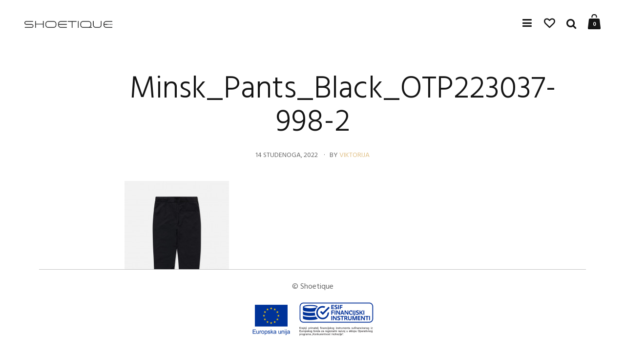

--- FILE ---
content_type: text/html; charset=UTF-8
request_url: https://shoetique.hr/?attachment_id=87835
body_size: 16363
content:
<!doctype html>
<html lang="hr">
<head>
	<meta charset="UTF-8" />
	<meta name="viewport" content="width=device-width, initial-scale=1, maximum-scale=1, user-scalable=1">
	<meta name="apple-mobile-web-app-capable" content="yes">
	<meta name="apple-touch-fullscreen" content="yes">
	<meta http-equiv="cleartype" content="on">
	<meta name="HandheldFriendly" content="True">
	

							<script>document.documentElement.className = document.documentElement.className + ' yes-js js_active js'</script>
				<meta http-equiv="x-dns-prefetch-control" content="on">
	<link rel="dns-prefetch" href="//fonts.googleapis.com" />
	<link rel="dns-prefetch" href="//fonts.gstatic.com" />
	<link rel="dns-prefetch" href="//0.gravatar.com/" />
	<link rel="dns-prefetch" href="//2.gravatar.com/" />
	<link rel="dns-prefetch" href="//1.gravatar.com/" /><meta name='robots' content='index, follow, max-image-preview:large, max-snippet:-1, max-video-preview:-1' />
	<style>img:is([sizes="auto" i], [sizes^="auto," i]) { contain-intrinsic-size: 3000px 1500px }</style>
	
	<!-- This site is optimized with the Yoast SEO plugin v25.2 - https://yoast.com/wordpress/plugins/seo/ -->
	<title>Minsk_Pants_Black_OTP223037-998-2 - Shoetique Tenisice i Odjeća</title>
	<link rel="canonical" href="https://shoetique.hr/" />
	<meta property="og:locale" content="hr_HR" />
	<meta property="og:type" content="article" />
	<meta property="og:title" content="Minsk_Pants_Black_OTP223037-998-2 - Shoetique Tenisice i Odjeća" />
	<meta property="og:url" content="https://shoetique.hr/" />
	<meta property="og:site_name" content="Shoetique Tenisice i Odjeća" />
	<meta property="og:image" content="https://shoetique.hr" />
	<meta property="og:image:width" content="880" />
	<meta property="og:image:height" content="1232" />
	<meta property="og:image:type" content="image/jpeg" />
	<meta name="twitter:card" content="summary_large_image" />
	<script type="application/ld+json" class="yoast-schema-graph">{"@context":"https://schema.org","@graph":[{"@type":"WebPage","@id":"https://shoetique.hr/","url":"https://shoetique.hr/","name":"Minsk_Pants_Black_OTP223037-998-2 - Shoetique Tenisice i Odjeća","isPartOf":{"@id":"https://shoetique.hr/#website"},"primaryImageOfPage":{"@id":"https://shoetique.hr/#primaryimage"},"image":{"@id":"https://shoetique.hr/#primaryimage"},"thumbnailUrl":"https://shoetique.hr/wp-content/uploads/2022/11/Minsk_Pants_Black_OTP223037-998-2.jpg","datePublished":"2022-11-14T12:42:11+00:00","breadcrumb":{"@id":"https://shoetique.hr/#breadcrumb"},"inLanguage":"hr","potentialAction":[{"@type":"ReadAction","target":["https://shoetique.hr/"]}]},{"@type":"ImageObject","inLanguage":"hr","@id":"https://shoetique.hr/#primaryimage","url":"https://shoetique.hr/wp-content/uploads/2022/11/Minsk_Pants_Black_OTP223037-998-2.jpg","contentUrl":"https://shoetique.hr/wp-content/uploads/2022/11/Minsk_Pants_Black_OTP223037-998-2.jpg","width":880,"height":1232},{"@type":"BreadcrumbList","@id":"https://shoetique.hr/#breadcrumb","itemListElement":[{"@type":"ListItem","position":1,"name":"Home","item":"https://shoetique.hr/"},{"@type":"ListItem","position":2,"name":"MINSK WORKWEAR JACKET BLACK","item":"https://shoetique.hr/product/minsk-workwear-jacket-black/"},{"@type":"ListItem","position":3,"name":"Minsk_Pants_Black_OTP223037-998-2"}]},{"@type":"WebSite","@id":"https://shoetique.hr/#website","url":"https://shoetique.hr/","name":"Shoetique Tenisice i Odjeća","description":"Najbolje tenisice u gradu! Cruyff, Mercer, OTP, Meyba, Robey","potentialAction":[{"@type":"SearchAction","target":{"@type":"EntryPoint","urlTemplate":"https://shoetique.hr/?s={search_term_string}"},"query-input":{"@type":"PropertyValueSpecification","valueRequired":true,"valueName":"search_term_string"}}],"inLanguage":"hr"}]}</script>
	<!-- / Yoast SEO plugin. -->


<link rel='dns-prefetch' href='//platform-api.sharethis.com' />
<link rel='dns-prefetch' href='//maxcdn.bootstrapcdn.com' />
<link rel="alternate" type="application/rss+xml" title="Shoetique Tenisice i Odjeća &raquo; Kanal" href="https://shoetique.hr/feed/" />
<link rel="alternate" type="application/rss+xml" title="Shoetique Tenisice i Odjeća &raquo; Kanal komentara" href="https://shoetique.hr/comments/feed/" />
<link rel="alternate" type="application/rss+xml" title="Shoetique Tenisice i Odjeća &raquo; Minsk_Pants_Black_OTP223037-998-2 Kanal komentara" href="https://shoetique.hr/?attachment_id=87835/feed/" />
<script type="text/javascript">
/* <![CDATA[ */
window._wpemojiSettings = {"baseUrl":"https:\/\/s.w.org\/images\/core\/emoji\/15.1.0\/72x72\/","ext":".png","svgUrl":"https:\/\/s.w.org\/images\/core\/emoji\/15.1.0\/svg\/","svgExt":".svg","source":{"concatemoji":"https:\/\/shoetique.hr\/wp-includes\/js\/wp-emoji-release.min.js?ver=6.8.1"}};
/*! This file is auto-generated */
!function(i,n){var o,s,e;function c(e){try{var t={supportTests:e,timestamp:(new Date).valueOf()};sessionStorage.setItem(o,JSON.stringify(t))}catch(e){}}function p(e,t,n){e.clearRect(0,0,e.canvas.width,e.canvas.height),e.fillText(t,0,0);var t=new Uint32Array(e.getImageData(0,0,e.canvas.width,e.canvas.height).data),r=(e.clearRect(0,0,e.canvas.width,e.canvas.height),e.fillText(n,0,0),new Uint32Array(e.getImageData(0,0,e.canvas.width,e.canvas.height).data));return t.every(function(e,t){return e===r[t]})}function u(e,t,n){switch(t){case"flag":return n(e,"\ud83c\udff3\ufe0f\u200d\u26a7\ufe0f","\ud83c\udff3\ufe0f\u200b\u26a7\ufe0f")?!1:!n(e,"\ud83c\uddfa\ud83c\uddf3","\ud83c\uddfa\u200b\ud83c\uddf3")&&!n(e,"\ud83c\udff4\udb40\udc67\udb40\udc62\udb40\udc65\udb40\udc6e\udb40\udc67\udb40\udc7f","\ud83c\udff4\u200b\udb40\udc67\u200b\udb40\udc62\u200b\udb40\udc65\u200b\udb40\udc6e\u200b\udb40\udc67\u200b\udb40\udc7f");case"emoji":return!n(e,"\ud83d\udc26\u200d\ud83d\udd25","\ud83d\udc26\u200b\ud83d\udd25")}return!1}function f(e,t,n){var r="undefined"!=typeof WorkerGlobalScope&&self instanceof WorkerGlobalScope?new OffscreenCanvas(300,150):i.createElement("canvas"),a=r.getContext("2d",{willReadFrequently:!0}),o=(a.textBaseline="top",a.font="600 32px Arial",{});return e.forEach(function(e){o[e]=t(a,e,n)}),o}function t(e){var t=i.createElement("script");t.src=e,t.defer=!0,i.head.appendChild(t)}"undefined"!=typeof Promise&&(o="wpEmojiSettingsSupports",s=["flag","emoji"],n.supports={everything:!0,everythingExceptFlag:!0},e=new Promise(function(e){i.addEventListener("DOMContentLoaded",e,{once:!0})}),new Promise(function(t){var n=function(){try{var e=JSON.parse(sessionStorage.getItem(o));if("object"==typeof e&&"number"==typeof e.timestamp&&(new Date).valueOf()<e.timestamp+604800&&"object"==typeof e.supportTests)return e.supportTests}catch(e){}return null}();if(!n){if("undefined"!=typeof Worker&&"undefined"!=typeof OffscreenCanvas&&"undefined"!=typeof URL&&URL.createObjectURL&&"undefined"!=typeof Blob)try{var e="postMessage("+f.toString()+"("+[JSON.stringify(s),u.toString(),p.toString()].join(",")+"));",r=new Blob([e],{type:"text/javascript"}),a=new Worker(URL.createObjectURL(r),{name:"wpTestEmojiSupports"});return void(a.onmessage=function(e){c(n=e.data),a.terminate(),t(n)})}catch(e){}c(n=f(s,u,p))}t(n)}).then(function(e){for(var t in e)n.supports[t]=e[t],n.supports.everything=n.supports.everything&&n.supports[t],"flag"!==t&&(n.supports.everythingExceptFlag=n.supports.everythingExceptFlag&&n.supports[t]);n.supports.everythingExceptFlag=n.supports.everythingExceptFlag&&!n.supports.flag,n.DOMReady=!1,n.readyCallback=function(){n.DOMReady=!0}}).then(function(){return e}).then(function(){var e;n.supports.everything||(n.readyCallback(),(e=n.source||{}).concatemoji?t(e.concatemoji):e.wpemoji&&e.twemoji&&(t(e.twemoji),t(e.wpemoji)))}))}((window,document),window._wpemojiSettings);
/* ]]> */
</script>
<style id='wp-emoji-styles-inline-css' type='text/css'>

	img.wp-smiley, img.emoji {
		display: inline !important;
		border: none !important;
		box-shadow: none !important;
		height: 1em !important;
		width: 1em !important;
		margin: 0 0.07em !important;
		vertical-align: -0.1em !important;
		background: none !important;
		padding: 0 !important;
	}
</style>
<link rel='stylesheet' id='wp-block-library-css' href='https://shoetique.hr/wp-includes/css/dist/block-library/style.min.css?ver=6.8.1' type='text/css' media='all' />
<style id='classic-theme-styles-inline-css' type='text/css'>
/*! This file is auto-generated */
.wp-block-button__link{color:#fff;background-color:#32373c;border-radius:9999px;box-shadow:none;text-decoration:none;padding:calc(.667em + 2px) calc(1.333em + 2px);font-size:1.125em}.wp-block-file__button{background:#32373c;color:#fff;text-decoration:none}
</style>
<link rel='stylesheet' id='wc-blocks-vendors-style-css' href='https://shoetique.hr/wp-content/plugins/woocommerce/packages/woocommerce-blocks/build/wc-blocks-vendors-style.css?ver=8.0.0' type='text/css' media='all' />
<link rel='stylesheet' id='wc-blocks-style-css' href='https://shoetique.hr/wp-content/plugins/woocommerce/packages/woocommerce-blocks/build/wc-blocks-style.css?ver=8.0.0' type='text/css' media='all' />
<link rel='stylesheet' id='jquery-selectBox-css' href='https://shoetique.hr/wp-content/plugins/yith-woocommerce-wishlist/assets/css/jquery.selectBox.css?ver=1.2.0' type='text/css' media='all' />
<link rel='stylesheet' id='yith-wcwl-font-awesome-css' href='https://shoetique.hr/wp-content/plugins/yith-woocommerce-wishlist/assets/css/font-awesome.css?ver=4.7.0' type='text/css' media='all' />
<link rel='stylesheet' id='woocommerce_prettyPhoto_css-css' href='//shoetique.hr/wp-content/plugins/woocommerce/assets/css/prettyPhoto.css?ver=3.1.6' type='text/css' media='all' />
<link rel='stylesheet' id='yith-wcwl-main-css' href='https://shoetique.hr/wp-content/plugins/yith-woocommerce-wishlist/assets/css/style.css?ver=3.12.0' type='text/css' media='all' />
<style id='yith-wcwl-main-inline-css' type='text/css'>
.yith-wcwl-share li a{color: #FFFFFF;}.yith-wcwl-share li a:hover{color: #FFFFFF;}.yith-wcwl-share a.facebook{background: #39599E; background-color: #39599E;}.yith-wcwl-share a.facebook:hover{background: #39599E; background-color: #39599E;}.yith-wcwl-share a.twitter{background: #45AFE2; background-color: #45AFE2;}.yith-wcwl-share a.twitter:hover{background: #39599E; background-color: #39599E;}.yith-wcwl-share a.pinterest{background: #AB2E31; background-color: #AB2E31;}.yith-wcwl-share a.pinterest:hover{background: #39599E; background-color: #39599E;}.yith-wcwl-share a.email{background: #FBB102; background-color: #FBB102;}.yith-wcwl-share a.email:hover{background: #39599E; background-color: #39599E;}.yith-wcwl-share a.whatsapp{background: #00A901; background-color: #00A901;}.yith-wcwl-share a.whatsapp:hover{background: #39599E; background-color: #39599E;}
</style>
<style id='global-styles-inline-css' type='text/css'>
:root{--wp--preset--aspect-ratio--square: 1;--wp--preset--aspect-ratio--4-3: 4/3;--wp--preset--aspect-ratio--3-4: 3/4;--wp--preset--aspect-ratio--3-2: 3/2;--wp--preset--aspect-ratio--2-3: 2/3;--wp--preset--aspect-ratio--16-9: 16/9;--wp--preset--aspect-ratio--9-16: 9/16;--wp--preset--color--black: #000000;--wp--preset--color--cyan-bluish-gray: #abb8c3;--wp--preset--color--white: #ffffff;--wp--preset--color--pale-pink: #f78da7;--wp--preset--color--vivid-red: #cf2e2e;--wp--preset--color--luminous-vivid-orange: #ff6900;--wp--preset--color--luminous-vivid-amber: #fcb900;--wp--preset--color--light-green-cyan: #7bdcb5;--wp--preset--color--vivid-green-cyan: #00d084;--wp--preset--color--pale-cyan-blue: #8ed1fc;--wp--preset--color--vivid-cyan-blue: #0693e3;--wp--preset--color--vivid-purple: #9b51e0;--wp--preset--gradient--vivid-cyan-blue-to-vivid-purple: linear-gradient(135deg,rgba(6,147,227,1) 0%,rgb(155,81,224) 100%);--wp--preset--gradient--light-green-cyan-to-vivid-green-cyan: linear-gradient(135deg,rgb(122,220,180) 0%,rgb(0,208,130) 100%);--wp--preset--gradient--luminous-vivid-amber-to-luminous-vivid-orange: linear-gradient(135deg,rgba(252,185,0,1) 0%,rgba(255,105,0,1) 100%);--wp--preset--gradient--luminous-vivid-orange-to-vivid-red: linear-gradient(135deg,rgba(255,105,0,1) 0%,rgb(207,46,46) 100%);--wp--preset--gradient--very-light-gray-to-cyan-bluish-gray: linear-gradient(135deg,rgb(238,238,238) 0%,rgb(169,184,195) 100%);--wp--preset--gradient--cool-to-warm-spectrum: linear-gradient(135deg,rgb(74,234,220) 0%,rgb(151,120,209) 20%,rgb(207,42,186) 40%,rgb(238,44,130) 60%,rgb(251,105,98) 80%,rgb(254,248,76) 100%);--wp--preset--gradient--blush-light-purple: linear-gradient(135deg,rgb(255,206,236) 0%,rgb(152,150,240) 100%);--wp--preset--gradient--blush-bordeaux: linear-gradient(135deg,rgb(254,205,165) 0%,rgb(254,45,45) 50%,rgb(107,0,62) 100%);--wp--preset--gradient--luminous-dusk: linear-gradient(135deg,rgb(255,203,112) 0%,rgb(199,81,192) 50%,rgb(65,88,208) 100%);--wp--preset--gradient--pale-ocean: linear-gradient(135deg,rgb(255,245,203) 0%,rgb(182,227,212) 50%,rgb(51,167,181) 100%);--wp--preset--gradient--electric-grass: linear-gradient(135deg,rgb(202,248,128) 0%,rgb(113,206,126) 100%);--wp--preset--gradient--midnight: linear-gradient(135deg,rgb(2,3,129) 0%,rgb(40,116,252) 100%);--wp--preset--font-size--small: 13px;--wp--preset--font-size--medium: 20px;--wp--preset--font-size--large: 36px;--wp--preset--font-size--x-large: 42px;--wp--preset--spacing--20: 0.44rem;--wp--preset--spacing--30: 0.67rem;--wp--preset--spacing--40: 1rem;--wp--preset--spacing--50: 1.5rem;--wp--preset--spacing--60: 2.25rem;--wp--preset--spacing--70: 3.38rem;--wp--preset--spacing--80: 5.06rem;--wp--preset--shadow--natural: 6px 6px 9px rgba(0, 0, 0, 0.2);--wp--preset--shadow--deep: 12px 12px 50px rgba(0, 0, 0, 0.4);--wp--preset--shadow--sharp: 6px 6px 0px rgba(0, 0, 0, 0.2);--wp--preset--shadow--outlined: 6px 6px 0px -3px rgba(255, 255, 255, 1), 6px 6px rgba(0, 0, 0, 1);--wp--preset--shadow--crisp: 6px 6px 0px rgba(0, 0, 0, 1);}:where(.is-layout-flex){gap: 0.5em;}:where(.is-layout-grid){gap: 0.5em;}body .is-layout-flex{display: flex;}.is-layout-flex{flex-wrap: wrap;align-items: center;}.is-layout-flex > :is(*, div){margin: 0;}body .is-layout-grid{display: grid;}.is-layout-grid > :is(*, div){margin: 0;}:where(.wp-block-columns.is-layout-flex){gap: 2em;}:where(.wp-block-columns.is-layout-grid){gap: 2em;}:where(.wp-block-post-template.is-layout-flex){gap: 1.25em;}:where(.wp-block-post-template.is-layout-grid){gap: 1.25em;}.has-black-color{color: var(--wp--preset--color--black) !important;}.has-cyan-bluish-gray-color{color: var(--wp--preset--color--cyan-bluish-gray) !important;}.has-white-color{color: var(--wp--preset--color--white) !important;}.has-pale-pink-color{color: var(--wp--preset--color--pale-pink) !important;}.has-vivid-red-color{color: var(--wp--preset--color--vivid-red) !important;}.has-luminous-vivid-orange-color{color: var(--wp--preset--color--luminous-vivid-orange) !important;}.has-luminous-vivid-amber-color{color: var(--wp--preset--color--luminous-vivid-amber) !important;}.has-light-green-cyan-color{color: var(--wp--preset--color--light-green-cyan) !important;}.has-vivid-green-cyan-color{color: var(--wp--preset--color--vivid-green-cyan) !important;}.has-pale-cyan-blue-color{color: var(--wp--preset--color--pale-cyan-blue) !important;}.has-vivid-cyan-blue-color{color: var(--wp--preset--color--vivid-cyan-blue) !important;}.has-vivid-purple-color{color: var(--wp--preset--color--vivid-purple) !important;}.has-black-background-color{background-color: var(--wp--preset--color--black) !important;}.has-cyan-bluish-gray-background-color{background-color: var(--wp--preset--color--cyan-bluish-gray) !important;}.has-white-background-color{background-color: var(--wp--preset--color--white) !important;}.has-pale-pink-background-color{background-color: var(--wp--preset--color--pale-pink) !important;}.has-vivid-red-background-color{background-color: var(--wp--preset--color--vivid-red) !important;}.has-luminous-vivid-orange-background-color{background-color: var(--wp--preset--color--luminous-vivid-orange) !important;}.has-luminous-vivid-amber-background-color{background-color: var(--wp--preset--color--luminous-vivid-amber) !important;}.has-light-green-cyan-background-color{background-color: var(--wp--preset--color--light-green-cyan) !important;}.has-vivid-green-cyan-background-color{background-color: var(--wp--preset--color--vivid-green-cyan) !important;}.has-pale-cyan-blue-background-color{background-color: var(--wp--preset--color--pale-cyan-blue) !important;}.has-vivid-cyan-blue-background-color{background-color: var(--wp--preset--color--vivid-cyan-blue) !important;}.has-vivid-purple-background-color{background-color: var(--wp--preset--color--vivid-purple) !important;}.has-black-border-color{border-color: var(--wp--preset--color--black) !important;}.has-cyan-bluish-gray-border-color{border-color: var(--wp--preset--color--cyan-bluish-gray) !important;}.has-white-border-color{border-color: var(--wp--preset--color--white) !important;}.has-pale-pink-border-color{border-color: var(--wp--preset--color--pale-pink) !important;}.has-vivid-red-border-color{border-color: var(--wp--preset--color--vivid-red) !important;}.has-luminous-vivid-orange-border-color{border-color: var(--wp--preset--color--luminous-vivid-orange) !important;}.has-luminous-vivid-amber-border-color{border-color: var(--wp--preset--color--luminous-vivid-amber) !important;}.has-light-green-cyan-border-color{border-color: var(--wp--preset--color--light-green-cyan) !important;}.has-vivid-green-cyan-border-color{border-color: var(--wp--preset--color--vivid-green-cyan) !important;}.has-pale-cyan-blue-border-color{border-color: var(--wp--preset--color--pale-cyan-blue) !important;}.has-vivid-cyan-blue-border-color{border-color: var(--wp--preset--color--vivid-cyan-blue) !important;}.has-vivid-purple-border-color{border-color: var(--wp--preset--color--vivid-purple) !important;}.has-vivid-cyan-blue-to-vivid-purple-gradient-background{background: var(--wp--preset--gradient--vivid-cyan-blue-to-vivid-purple) !important;}.has-light-green-cyan-to-vivid-green-cyan-gradient-background{background: var(--wp--preset--gradient--light-green-cyan-to-vivid-green-cyan) !important;}.has-luminous-vivid-amber-to-luminous-vivid-orange-gradient-background{background: var(--wp--preset--gradient--luminous-vivid-amber-to-luminous-vivid-orange) !important;}.has-luminous-vivid-orange-to-vivid-red-gradient-background{background: var(--wp--preset--gradient--luminous-vivid-orange-to-vivid-red) !important;}.has-very-light-gray-to-cyan-bluish-gray-gradient-background{background: var(--wp--preset--gradient--very-light-gray-to-cyan-bluish-gray) !important;}.has-cool-to-warm-spectrum-gradient-background{background: var(--wp--preset--gradient--cool-to-warm-spectrum) !important;}.has-blush-light-purple-gradient-background{background: var(--wp--preset--gradient--blush-light-purple) !important;}.has-blush-bordeaux-gradient-background{background: var(--wp--preset--gradient--blush-bordeaux) !important;}.has-luminous-dusk-gradient-background{background: var(--wp--preset--gradient--luminous-dusk) !important;}.has-pale-ocean-gradient-background{background: var(--wp--preset--gradient--pale-ocean) !important;}.has-electric-grass-gradient-background{background: var(--wp--preset--gradient--electric-grass) !important;}.has-midnight-gradient-background{background: var(--wp--preset--gradient--midnight) !important;}.has-small-font-size{font-size: var(--wp--preset--font-size--small) !important;}.has-medium-font-size{font-size: var(--wp--preset--font-size--medium) !important;}.has-large-font-size{font-size: var(--wp--preset--font-size--large) !important;}.has-x-large-font-size{font-size: var(--wp--preset--font-size--x-large) !important;}
:where(.wp-block-post-template.is-layout-flex){gap: 1.25em;}:where(.wp-block-post-template.is-layout-grid){gap: 1.25em;}
:where(.wp-block-columns.is-layout-flex){gap: 2em;}:where(.wp-block-columns.is-layout-grid){gap: 2em;}
:root :where(.wp-block-pullquote){font-size: 1.5em;line-height: 1.6;}
</style>
<link rel='stylesheet' id='contact-form-7-css' href='https://shoetique.hr/wp-content/plugins/contact-form-7/includes/css/styles.css?ver=6.0.6' type='text/css' media='all' />
<link rel='stylesheet' id='ct.sizeguide.css-css' href='https://shoetique.hr/wp-content/plugins/ct-size-guide/assets/css/ct.sizeguide.css?ver=6.8.1' type='text/css' media='all' />
<link rel='stylesheet' id='ct.sizeguide.style.css-css' href='https://shoetique.hr/wp-content/plugins/ct-size-guide/assets//css/ct.sizeguide.style3.css?ver=6.8.1' type='text/css' media='all' />
<link rel='stylesheet' id='magnific.popup.css-css' href='https://shoetique.hr/wp-content/plugins/ct-size-guide/assets/css/magnific.popup.css?ver=6.8.1' type='text/css' media='all' />
<link rel='stylesheet' id='prdctfltr-main-css-css' href='https://shoetique.hr/wp-content/plugins/prdctfltr25/lib/css/prdctfltr.css?ver=3.2.0' type='text/css' media='all' />
<link rel='stylesheet' id='prdctfltr-scrollbar-css-css' href='https://shoetique.hr/wp-content/plugins/prdctfltr25/lib/css/jquery.mCustomScrollbar.css?ver=3.2.0' type='text/css' media='all' />
<link rel='stylesheet' id='prdctfltr-ionrange-css-css' href='https://shoetique.hr/wp-content/plugins/prdctfltr25/lib/css/ion.rangeSlider.css?ver=3.2.0' type='text/css' media='all' />
<link rel='stylesheet' id='rp-wcdpd-frontend-styles-css' href='https://shoetique.hr/wp-content/plugins/wc-dynamic-pricing-and-discounts/assets/css/style-frontend.css?ver=1.0.18' type='text/css' media='all' />
<style id='woocommerce-inline-inline-css' type='text/css'>
.woocommerce form .form-row .required { visibility: visible; }
</style>
<link rel='stylesheet' id='thb-foundation-css' href='https://shoetique.hr/wp-content/themes/north-wp/assets/css/foundation.min.css' type='text/css' media='all' />
<link rel='stylesheet' id='thb-fa-css' href='https://maxcdn.bootstrapcdn.com/font-awesome/4.3.0/css/font-awesome.min.css' type='text/css' media='all' />
<link rel='stylesheet' id='thb-app-css' href='https://shoetique.hr/wp-content/themes/north-wp/assets/css/app.css' type='text/css' media='all' />
<style id='thb-app-inline-css' type='text/css'>

		   .arrow_pointer .hesperiden.tparrows.tp-leftarrow,
		   .arrow_pointer .carousel .owl-controls .owl-nav div.owl-prev {
		     cursor: url("https://shoetique.hr/wp-content/themes/north-wp/assets/img/arrow-left.svg"), 
		     				 url("https://shoetique.hr/wp-content/themes/north-wp/assets/img/arrow-left.cur"), e-resize;
		   }
		   .arrow_pointer .hesperiden.tparrows.tp-rightarrow,
		   .arrow_pointer .carousel .owl-controls .owl-nav div.owl-next {
		     cursor: url("https://shoetique.hr/wp-content/themes/north-wp/assets/img/arrow-right.svg"), 
		     				 url("https://shoetique.hr/wp-content/themes/north-wp/assets/img/arrow-right.cur"), w-resize;
		   }
		   .arrow_pointer.background--dark .hesperiden.tparrows.tp-leftarrow,
		   .background--dark .arrow_pointer .carousel .owl-controls .owl-nav div.owl-prev,
		   .arrow_pointer .carousel.background--dark .owl-controls .owl-nav div.owl-prev,
		   .arrow_pointer.background--dark .carousel .owl-nav div.owl-prev {
		     cursor: url("https://shoetique.hr/wp-content/themes/north-wp/assets/img/arrow-left-dark.svg"),
		     				 url("https://shoetique.hr/wp-content/themes/north-wp/assets/img/arrow-left-dark.cur"), w-resize;
		   }
		   .arrow_pointer.background--dark .hesperiden.tparrows.tp-rightarrow,
		   .background--dark .arrow_pointer .carousel .owl-controls .owl-nav div.owl-next,
		   .arrow_pointer .carousel.background--dark .owl-controls .owl-nav div.owl-next,
		   .arrow_pointer.background--dark .carousel .owl-nav div.owl-next {
		     cursor: url("https://shoetique.hr/wp-content/themes/north-wp/assets/img/arrow-right-dark.svg"),
		     				 url("https://shoetique.hr/wp-content/themes/north-wp/assets/img/arrow-right-dark.cur"), e-resize;
		   }
		   .product-images.carousel .owl-item.active a {
		     cursor: url("https://shoetique.hr/wp-content/themes/north-wp/assets/img/zoom.svg"), 
		     				 url("https://shoetique.hr/wp-content/themes/north-wp/assets/img/zoom.cur"), ew-resize;
		   }
		  
</style>
<link rel='stylesheet' id='style-css' href='https://shoetique.hr/wp-content/themes/north-wp/style.css' type='text/css' media='all' />
<link rel='stylesheet' id='wgdr-css' href='https://shoetique.hr/wp-content/plugins/woocommerce-google-dynamic-retargeting-tag/public/css/wgdr-frontend.css?ver=6.8.1' type='text/css' media='all' />
<script type="text/javascript" src="https://shoetique.hr/wp-includes/js/jquery/jquery.min.js?ver=3.7.1" id="jquery-core-js"></script>
<script type="text/javascript" src="https://shoetique.hr/wp-includes/js/jquery/jquery-migrate.min.js?ver=3.4.1" id="jquery-migrate-js"></script>
<script type="text/javascript" src="https://shoetique.hr/wp-content/plugins/ct-size-guide/assets/js/magnific.popup.js?ver=6.8.1" id="magnific.popup.js-js"></script>
<script type="text/javascript" src="https://shoetique.hr/wp-content/plugins/ct-size-guide/assets/js/ct.sg.front.js?ver=6.8.1" id="ct.sg.front.js-js"></script>
<script type="text/javascript" src="https://shoetique.hr/wp-content/plugins/prdctfltr25/lib/js/ion.rangeSlider.min.js?ver=3.2.0" id="prdctfltr-ionrange-js-js"></script>
<script type="text/javascript" src="https://shoetique.hr/wp-content/plugins/wc-dynamic-pricing-and-discounts/assets/js/scripts-frontend.js?ver=1.0.18" id="rp-wcdpd-frontend-scripts-js"></script>
<script type="text/javascript" src="https://shoetique.hr/wp-content/plugins/woocommerce/assets/js/jquery-blockui/jquery.blockUI.min.js?ver=2.7.0-wc.6.8.0" id="jquery-blockui-js"></script>
<script type="text/javascript" id="wc-add-to-cart-js-extra">
/* <![CDATA[ */
var wc_add_to_cart_params = {"ajax_url":"\/wp-admin\/admin-ajax.php","wc_ajax_url":"\/?wc-ajax=%%endpoint%%","i18n_view_cart":"View cart","cart_url":"https:\/\/shoetique.hr\/cart-2\/","is_cart":"","cart_redirect_after_add":"no"};
/* ]]> */
</script>
<script type="text/javascript" src="https://shoetique.hr/wp-content/plugins/woocommerce/assets/js/frontend/add-to-cart.min.js?ver=6.8.0" id="wc-add-to-cart-js"></script>
<script type="text/javascript" src="https://shoetique.hr/wp-content/plugins/js_composer/assets/js/vendors/woocommerce-add-to-cart.js?ver=8.3" id="vc_woocommerce-add-to-cart-js-js"></script>
<script type="text/javascript" src="https://shoetique.hr/wp-content/themes/north-wp/assets/js/plugins/modernizr.custom.min.js" id="modernizr-js"></script>
<script type="text/javascript" src="//platform-api.sharethis.com/js/sharethis.js#source=googleanalytics-wordpress#product=ga&amp;property=6311f8810b5e930012a9c427" id="googleanalytics-platform-sharethis-js"></script>
<script></script><link rel="https://api.w.org/" href="https://shoetique.hr/wp-json/" /><link rel="alternate" title="JSON" type="application/json" href="https://shoetique.hr/wp-json/wp/v2/media/87835" /><link rel="EditURI" type="application/rsd+xml" title="RSD" href="https://shoetique.hr/xmlrpc.php?rsd" />
<meta name="generator" content="WordPress 6.8.1" />
<meta name="generator" content="WooCommerce 6.8.0" />
<link rel='shortlink' href='https://shoetique.hr/?p=87835' />
<link rel="alternate" title="oEmbed (JSON)" type="application/json+oembed" href="https://shoetique.hr/wp-json/oembed/1.0/embed?url=https%3A%2F%2Fshoetique.hr%2F%3Fattachment_id%3D87835" />
<link rel="alternate" title="oEmbed (XML)" type="text/xml+oembed" href="https://shoetique.hr/wp-json/oembed/1.0/embed?url=https%3A%2F%2Fshoetique.hr%2F%3Fattachment_id%3D87835&#038;format=xml" />
<link href='https://fonts.googleapis.com/css?family=Hind:200,300,400,500,600,700&subset=latin,latin-ext' rel='stylesheet' type='text/css'>
<style id='thb-selection' type='text/css'>
/* Options set in the admin page */
body { 
	font-family: 'Hind';
	color: ;
}
@media only screen and (min-width: 40.063em) {
.header {
	height: ;
	}
}
.page-padding, .sidebar, #shop-page.pull, #shop-page.push {
	padding-top: ;
}
.header .logo .logoimg {
	max-height: ;
}
.header:hover,
.header.hover  {
	}
#my-account-main .account-icon-box.image {
	}
#footer:hover,
#footer.hover,
#footer.active {
	}
h1,h2,h3,h4,h5,h6 {
		
}

/* Accent Color */
a:hover, #nav .sf-menu > li > a:hover, .post .post-meta ul li a, .post .post-title a:hover, .more-link, #comments ol.commentlist .comment-reply-link, .price ins, .price > .amount, .product_meta p a, .shopping_bag tbody tr td.order-status.approved, .shopping_bag tbody tr td.product-name .posted_in a, .shopping_bag tbody tr td.product-quantity .wishlist-in-stock, .lost_password, #my-account-main .account-icon-box:hover, .lookbook-container .look .info a .amount, .product-information .back_to_shop span {
  color: #e0c086;
}

.product-category > a:after, .sticky .post-title h2 a,
.product-thumbnails .owl-item.active.center img {
  border-color: #e0c086;
}

.badge.onsale, .price_slider .ui-slider-range {
	background: #e0c086;	
}

.fresco .overlay {
		background: rgba(0,0,0, 0.55);}

/* Menu */
#nav .sf-menu > li > a {
		
}
.account-holder ul li a {
		
}
/* Mobile Menu */
/* Menu Colors for dark/light backgrounds */

/* Newsletter */
/* Shop Badges */
/* 404 Page */
.content404 {
	background-image: url('https://shoetique.borealis.agency/wp-content/uploads/2015/06/MG_786421.png');
}
/* Extra CSS */
.small-12.large-4.columns.social-links.show-for-large-up.center-social
{
    text-align:center!important;
    
}

.products .product .fresco{
    border: 1px solid #0000002b;
}

.tooltip-parent{
    position:relative;
}

.borealis-tooltip{
    
    position:absolute;
    bottom:0px;
    left:0px;
    width:350px;
    background:#000;
    color:#fff;
    padding:15px;
    
}



.header.header .cbc_content{
    
    color:#fff;
    float:right;
    margin-right:20px!important;
    
}

#prdctfltr_woocommerce.pf_default .prdctfltr_sale{
    
    margin-top:0px!important;
}

span.prdctfltr_instock label, span.prdctfltr_reset label,
span.prdctfltr_sale label {
    margin-bottom:0;
    margin-top:10px;
}

#prdctfltr_woocommerce.pf_default #prdctfltr_woocommerce_filter_submit{
    
    display:block;
    max-width:200px;
    margin-left:auto;
    margin-right:auto;
}
.prdctfltr_reset{
  vertical-align: middle;

}

.prdctfltr_woocommerce.pf_default > span{
       white-space: normal;
}


.prdctfltr_instock{
   
   
  margin-left: 15px;
      vertical-align: middle;

}

.prdctfltr_sale{
      vertical-align: middle;
}



.header.header.background--dark:hover .cbc_content,
.header.header.background--light:hover .cbc_content,
.header.header.background--dark.hover .cbc_content,
.header.header.background--dark.hover .cbc_content,
.header.header.background--light.hover .cbc_content,
.header.header.background--dark.hover .cbc_content,
.header.header .cbc_content {
        color:#000;
}

.header.header.background--light .cbc_content,
.header.header.background--dark .cbc_content{
        color:#fff;
}




.fresco .buttons .btn.add_to_cart {
    
    color:#fff;
        border-color:#fff;
    
}

.fresco .buttons .btn.add_to_cart:hover {
    
    color:#000;
    background:#fff;

    
    
}


.post .post-title a{
    
    color:#fff;
}

.yith-wcwl-add-button a.add_to_wishlist,
.yith-wcwl-wishlistaddedbrowse,
.yith-wcwl-wishlistexistsbrowse
{
   color:#fff;

}

.btn.btn-homepage{
    line-height:normal;
    font-size:28px;
      font-weight: 300;

  padding: 24px 75px;
}


.price.single-price{
    display:block;   
}

.sizing_guide{
      border: 4px double black;
  padding: 15px 25px;
  text-decoration: none;
  font-size: 16px;
  text-transform:uppercase;
}


@media screen and (min-width: 636px) and (max-width:1150px)
{
    
    body.home .header.header.background--dark .cbc_content{
        
        color:#141414;
        
    }
    
    body.home .header.background--dark .account-holder .float_count{
        color:#fff;
        
    }
    
    
   body.home .header.background--dark .account-holder #cart-icon .icon-fill{
    fill:#141414;      
}
   
    
   body.home .header.background--dark #nav .sf-menu > li > a, 
   body.home .header.background--dark .account-holder ul li a, body.home .header.background--dark .account-holder > a, 
   body.home .header.background--dark .menu-holder > a{
       color:#141414;
    
   }
    
    
    body.home .header.background--dark .logo .logoimg.bg--light{
        display:block!important;
        
    }
    
        
    body.home .header .logo .logoimg.bg--dark{
        
        display:none!important;
    }
    
body.home #home-slider{
    

    
    margin-top:105px;
    
}

}


@media screen and (min-width:636px)
{
.products .product{
    max-width:none;
    width:33.333%;
}
}



@media screen and (max-width:636px)
{
.header.header .cbc_content {
   margin-top: 15px;
  display: block;
  width: 100%;
  margin-right: 0;
  text-align: center;  
  margin-right: 0!important;
}

.header.header.background--dark .cbc_content{
    color:#000;
}


}

</style>
        <!--noptimize-->
        <!-- Global site tag (gtag.js) - Google Ads:  -->
        <script async
                src="https://www.googletagmanager.com/gtag/js?id=AW-"></script>
        <script>
            window.dataLayer = window.dataLayer || [];

            function gtag() {
                dataLayer.push(arguments);
            }

            gtag('js', new Date());

            gtag('config', 'AW-');
        </script>
        <!--/noptimize-->

        	<noscript><style>.woocommerce-product-gallery{ opacity: 1 !important; }</style></noscript>
	<style type="text/css">.recentcomments a{display:inline !important;padding:0 !important;margin:0 !important;}</style><script>
(function() {
	(function (i, s, o, g, r, a, m) {
		i['GoogleAnalyticsObject'] = r;
		i[r] = i[r] || function () {
				(i[r].q = i[r].q || []).push(arguments)
			}, i[r].l = 1 * new Date();
		a = s.createElement(o),
			m = s.getElementsByTagName(o)[0];
		a.async = 1;
		a.src = g;
		m.parentNode.insertBefore(a, m)
	})(window, document, 'script', 'https://google-analytics.com/analytics.js', 'ga');

	ga('create', 'UA-68323800-1', 'auto');
			ga('send', 'pageview');
	})();
</script>
<meta name="generator" content="Powered by WPBakery Page Builder - drag and drop page builder for WordPress."/>
<meta name="generator" content="Powered by Slider Revolution 6.7.30 - responsive, Mobile-Friendly Slider Plugin for WordPress with comfortable drag and drop interface." />
<script>function setREVStartSize(e){
			//window.requestAnimationFrame(function() {
				window.RSIW = window.RSIW===undefined ? window.innerWidth : window.RSIW;
				window.RSIH = window.RSIH===undefined ? window.innerHeight : window.RSIH;
				try {
					var pw = document.getElementById(e.c).parentNode.offsetWidth,
						newh;
					pw = pw===0 || isNaN(pw) || (e.l=="fullwidth" || e.layout=="fullwidth") ? window.RSIW : pw;
					e.tabw = e.tabw===undefined ? 0 : parseInt(e.tabw);
					e.thumbw = e.thumbw===undefined ? 0 : parseInt(e.thumbw);
					e.tabh = e.tabh===undefined ? 0 : parseInt(e.tabh);
					e.thumbh = e.thumbh===undefined ? 0 : parseInt(e.thumbh);
					e.tabhide = e.tabhide===undefined ? 0 : parseInt(e.tabhide);
					e.thumbhide = e.thumbhide===undefined ? 0 : parseInt(e.thumbhide);
					e.mh = e.mh===undefined || e.mh=="" || e.mh==="auto" ? 0 : parseInt(e.mh,0);
					if(e.layout==="fullscreen" || e.l==="fullscreen")
						newh = Math.max(e.mh,window.RSIH);
					else{
						e.gw = Array.isArray(e.gw) ? e.gw : [e.gw];
						for (var i in e.rl) if (e.gw[i]===undefined || e.gw[i]===0) e.gw[i] = e.gw[i-1];
						e.gh = e.el===undefined || e.el==="" || (Array.isArray(e.el) && e.el.length==0)? e.gh : e.el;
						e.gh = Array.isArray(e.gh) ? e.gh : [e.gh];
						for (var i in e.rl) if (e.gh[i]===undefined || e.gh[i]===0) e.gh[i] = e.gh[i-1];
											
						var nl = new Array(e.rl.length),
							ix = 0,
							sl;
						e.tabw = e.tabhide>=pw ? 0 : e.tabw;
						e.thumbw = e.thumbhide>=pw ? 0 : e.thumbw;
						e.tabh = e.tabhide>=pw ? 0 : e.tabh;
						e.thumbh = e.thumbhide>=pw ? 0 : e.thumbh;
						for (var i in e.rl) nl[i] = e.rl[i]<window.RSIW ? 0 : e.rl[i];
						sl = nl[0];
						for (var i in nl) if (sl>nl[i] && nl[i]>0) { sl = nl[i]; ix=i;}
						var m = pw>(e.gw[ix]+e.tabw+e.thumbw) ? 1 : (pw-(e.tabw+e.thumbw)) / (e.gw[ix]);
						newh =  (e.gh[ix] * m) + (e.tabh + e.thumbh);
					}
					var el = document.getElementById(e.c);
					if (el!==null && el) el.style.height = newh+"px";
					el = document.getElementById(e.c+"_wrapper");
					if (el!==null && el) {
						el.style.height = newh+"px";
						el.style.display = "block";
					}
				} catch(e){
					console.log("Failure at Presize of Slider:" + e)
				}
			//});
		  };</script>
		<style type="text/css" id="wp-custom-css">
			#menu-item-49688 a{
	color:#eb0c0c !important;
}

		</style>
		<noscript><style> .wpb_animate_when_almost_visible { opacity: 1; }</style></noscript>		<meta name="norton-safeweb-site-verification" content="a-01bsyu-rvqap1swj6n012y481jl2a8lx7s35mf3o7w7mvkcqfi0sudwzlxfgseqzsoh0ju2zahom0o9hkc0q1wvk75sn8hblr19jj4-lmvxbd2lh52a8secmv9bxl8" />

</head>
<body class="attachment wp-singular attachment-template-default single single-attachment postid-87835 attachmentid-87835 attachment-jpeg wp-theme-north-wp theme-north-wp woocommerce-no-js  arrow_pointer wpb-js-composer js-comp-ver-8.3 vc_responsive" data-cart-count="0" data-sharrreurl="https://shoetique.hr/wp-content/themes/north-wp/inc/sharrre.php" data-revslider="">
<div id="wrapper" class="open">
	
	<!-- Start Mobile Menu -->
	<nav id="mobile-menu" class="custom_scroll">
				  <ul id="menu-navigation" class="mobile-menu"><li id="menu-item-2530" class=" menu-item menu-item-type-taxonomy menu-item-object-product_cat menu-item-has-children menu-item-2530"><a href="https://shoetique.hr/kategorija-proizvoda/zene/"><span><i class="fa fa-plus"></i></span>Žene</a>
<ul class="sub-menu">
	<li id="menu-item-6395" class=" menu-item menu-item-type-custom menu-item-object-custom menu-item-6395"><a href="https://shoetique.hr/kategorija-proizvoda/zene/?characteristics=cruyff">Cruyff Tenisice</a></li>
	<li id="menu-item-34609" class=" menu-item menu-item-type-custom menu-item-object-custom menu-item-34609"><a href="https://shoetique.hr/kategorija-proizvoda/zene/?characteristics=mercer">Mercer Tenisice</a></li>
	<li id="menu-item-105050" class=" menu-item menu-item-type-custom menu-item-object-custom menu-item-105050"><a href="https://shoetique.hr/kategorija-proizvoda/zene/?characteristics=benjamin-berner">Benjamin Berner Tenisice</a></li>
	<li id="menu-item-134024" class=" menu-item menu-item-type-custom menu-item-object-custom menu-item-134024"><a href="https://shoetique.hr/kategorija-proizvoda/zene/?characteristics=new-balance">New Balance</a></li>
</ul>
</li>
<li id="menu-item-2531" class=" menu-item menu-item-type-taxonomy menu-item-object-product_cat menu-item-has-children menu-item-2531"><a href="https://shoetique.hr/kategorija-proizvoda/muskarci/"><span><i class="fa fa-plus"></i></span>Muškarci</a>
<ul class="sub-menu">
	<li id="menu-item-6399" class=" menu-item menu-item-type-custom menu-item-object-custom menu-item-6399"><a href="https://shoetique.hr/kategorija-proizvoda/muskarci/?characteristics=cruyff">Cruyff Tenisice</a></li>
	<li id="menu-item-25877" class=" menu-item menu-item-type-custom menu-item-object-custom menu-item-25877"><a href="https://shoetique.hr/kategorija-proizvoda/muskarci/?characteristics=mercer">Mercer Tenisice</a></li>
	<li id="menu-item-99283" class=" menu-item menu-item-type-custom menu-item-object-custom menu-item-99283"><a href="https://shoetique.hr/kategorija-proizvoda/muskarci/?characteristics=benjamin-berner">Benjamin Berner Tenisice</a></li>
	<li id="menu-item-85577" class=" menu-item menu-item-type-custom menu-item-object-custom menu-item-85577"><a href="https://shoetique.hr/kategorija-proizvoda/muskarci/?characteristics=cruyff-sport">Cruyff Sport</a></li>
	<li id="menu-item-116267" class=" menu-item menu-item-type-custom menu-item-object-custom menu-item-116267"><a href="https://shoetique.hr/kategorija-proizvoda/muskarci/?characteristics=referenc-tenisice">REFERENC</a></li>
</ul>
</li>
<li id="menu-item-31280" class=" menu-item menu-item-type-taxonomy menu-item-object-product_cat menu-item-has-children menu-item-31280"><a href="https://shoetique.hr/kategorija-proizvoda/odjeca/"><span><i class="fa fa-plus"></i></span>Odjeća</a>
<ul class="sub-menu">
	<li id="menu-item-37295" class=" menu-item menu-item-type-custom menu-item-object-custom menu-item-37295"><a href="https://shoetique.hr/kategorija-proizvoda/odjeca/?characteristics=cruyff">Cruyff Classics</a></li>
	<li id="menu-item-37298" class=" menu-item menu-item-type-custom menu-item-object-custom menu-item-37298"><a href="https://shoetique.hr/kategorija-proizvoda/odjeca/?characteristics=otp">OTP</a></li>
	<li id="menu-item-69564" class=" menu-item menu-item-type-custom menu-item-object-custom menu-item-69564"><a href="https://shoetique.hr/kategorija-proizvoda/odjeca/?characteristics=mercer">Mercer Odjeća</a></li>
	<li id="menu-item-84757" class=" menu-item menu-item-type-custom menu-item-object-custom menu-item-84757"><a href="https://shoetique.hr/kategorija-proizvoda/odjeca/?characteristics=cruyff-sport">Cruyff Sport</a></li>
	<li id="menu-item-119980" class=" menu-item menu-item-type-custom menu-item-object-custom menu-item-119980"><a href="https://shoetique.hr/kategorija-proizvoda/odjeca/?characteristics=johan-cruyff-odjeca">Johann Cruyff</a></li>
	<li id="menu-item-134025" class=" menu-item menu-item-type-custom menu-item-object-custom menu-item-134025"><a href="https://shoetique.hr/kategorija-proizvoda/odjeca/?characteristics=new-balance">New Balance</a></li>
	<li id="menu-item-133218" class=" menu-item menu-item-type-custom menu-item-object-custom menu-item-133218"><a href="https://shoetique.hr/kategorija-proizvoda/odjeca/?characteristics=vilebrequin">Vilebrequin</a></li>
</ul>
</li>
<li id="menu-item-11699" class=" menu-item menu-item-type-taxonomy menu-item-object-product_cat menu-item-has-children menu-item-11699"><a href="https://shoetique.hr/kategorija-proizvoda/accessories/"><span><i class="fa fa-plus"></i></span>Accessories</a>
<ul class="sub-menu">
	<li id="menu-item-11700" class=" menu-item menu-item-type-custom menu-item-object-custom menu-item-11700"><a href="https://shoetique.hr/kategorija-proizvoda/accessories?characteristics=cruyff">Cruyff Classics</a></li>
	<li id="menu-item-55407" class=" menu-item menu-item-type-custom menu-item-object-custom menu-item-55407"><a href="https://shoetique.hr/kategorija-proizvoda/accessories/?characteristics=goorin-bros">Goorin Bros</a></li>
	<li id="menu-item-38967" class=" menu-item menu-item-type-custom menu-item-object-custom menu-item-38967"><a href="https://shoetique.hr/kategorija-proizvoda/accessories/?characteristics=otp">OTP</a></li>
	<li id="menu-item-87147" class=" menu-item menu-item-type-custom menu-item-object-custom menu-item-87147"><a href="https://shoetique.hr/kategorija-proizvoda/accessories?characteristics=i-clip">I Clip</a></li>
	<li id="menu-item-87148" class=" menu-item menu-item-type-custom menu-item-object-custom menu-item-87148"><a href="https://shoetique.hr/kategorija-proizvoda/accessories?characteristics=jason-markk">Jason Markk</a></li>
	<li id="menu-item-95229" class=" menu-item menu-item-type-custom menu-item-object-custom menu-item-95229"><a href="https://shoetique.hr/kategorija-proizvoda/accessories?characteristics=47-kape">47 Kape</a></li>
</ul>
</li>
<li id="menu-item-87521" class=" menu-item menu-item-type-custom menu-item-object-custom menu-item-home menu-item-has-children menu-item-87521"><a href="https://shoetique.hr/"><span><i class="fa fa-plus"></i></span>SALE</a>
<ul class="sub-menu">
	<li id="menu-item-87517" class=" menu-item menu-item-type-custom menu-item-object-custom menu-item-87517"><a href="https://shoetique.hr/kategorija-proizvoda/zene-snizenje">Sale Žene</a></li>
	<li id="menu-item-87519" class=" menu-item menu-item-type-custom menu-item-object-custom menu-item-87519"><a href="https://shoetique.hr/kategorija-proizvoda/muskarci-snizenje">Sale Muškarci</a></li>
	<li id="menu-item-87520" class=" menu-item menu-item-type-custom menu-item-object-custom menu-item-87520"><a href="https://shoetique.hr/kategorija-proizvoda/odjeca-snizenje">Sale Odjeća</a></li>
</ul>
</li>
<li id="menu-item-84756" class=" menu-item menu-item-type-custom menu-item-object-custom menu-item-84756"><a href="https://shoetique.hr/kategorija-proizvoda/djecji">Kids</a></li>
<li id="menu-item-2472" class=" menu-item menu-item-type-post_type menu-item-object-page menu-item-2472"><a href="https://shoetique.hr/prodavaonice/">Prodavaonice</a></li>
<li id="menu-item-2659" class=" menu-item menu-item-type-custom menu-item-object-custom menu-item-has-children menu-item-2659"><a title="Info" href="#"><span><i class="fa fa-plus"></i></span>Info</a>
<ul class="sub-menu">
	<li id="menu-item-2491" class=" menu-item menu-item-type-post_type menu-item-object-page menu-item-2491"><a href="https://shoetique.hr/f-a-q-2/">Česta pitanja</a></li>
	<li id="menu-item-2660" class=" menu-item menu-item-type-post_type menu-item-object-page menu-item-2660"><a href="https://shoetique.hr/uvjeti-koristenja/">Uvjeti korištenja</a></li>
	<li id="menu-item-2661" class=" menu-item menu-item-type-post_type menu-item-object-page menu-item-2661"><a href="https://shoetique.hr/zastita-osobnih-podataka/">Zaštita osobnih podataka</a></li>
	<li id="menu-item-2662" class=" menu-item menu-item-type-post_type menu-item-object-page menu-item-2662"><a href="https://shoetique.hr/izjava-o-sigurnosti-online-placanja/">Izjava o sigurnosti online plaćanja</a></li>
	<li id="menu-item-2663" class=" menu-item menu-item-type-post_type menu-item-object-page menu-item-2663"><a href="https://shoetique.hr/povrat-reklamacija/">Povrat / Reklamacija</a></li>
	<li id="menu-item-2664" class=" menu-item menu-item-type-post_type menu-item-object-page menu-item-2664"><a href="https://shoetique.hr/nacini-placanja/">Načini plaćanja</a></li>
	<li id="menu-item-2675" class=" menu-item menu-item-type-post_type menu-item-object-page menu-item-2675"><a href="https://shoetique.hr/dostava/">Dostava</a></li>
</ul>
</li>
</ul>						<div class="social-links animation right-to-left animate">
					<a href="https://www.facebook.com/Shoetique.hr" target="_blank" class="facebook icon-1x"><i class="fa fa-facebook"></i></a>
						<a href="https://instagram.com/shoetiquecroatia/" target="_blank" class="instagram icon-1x"><i class="fa fa-instagram"></i></a>
							</div>
	</nav>
	<!-- End Mobile Menu -->
	
	<!-- Start Quick Cart -->
	 	<nav id="side-cart" class="custom_scroll"></nav>
	<!-- End Quick Cart -->
	
	<!-- Start Content Container -->
	<section id="content-container">
		<!-- Start Content Click Capture -->
		<div class="click-capture"></div>
		<!-- End Content Click Capture -->
		
		<!-- Start Header -->
		<header class="header row style2" data-offset="0" data-stick-class="hover" data-unstick-class="unhover" data-equal=">.columns" role="banner">
							<div class="small-12 medium-3 columns logo">
															<a href="https://shoetique.hr" class="logolink">
						<img src="https://shoetique.hr/wp-content/uploads/2015/06/shoetique1.png" class="logoimg bg--light" alt="Shoetique Tenisice i Odjeća"/>
						<img src="https://shoetique.hr/wp-content/uploads/2015/06/shoetique3.png" class="logoimg bg--dark" alt="Shoetique Tenisice i Odjeća"/>
					</a>
				</div>
				<div class="small-12 medium-9 columns">
					<div class="account-holder">
						<a href="#" data-target="open-menu" class="mobile-toggle"><i class="fa fa-bars"></i></a>
									<a href="https://shoetique.hr/wishlist/" title="Lista želja" id="quick_wishlist"><i class="fa fa-heart-o"></i></a>
								<a href="#searchpopup" rel="inline" data-class="quick-search" id="quick_search"><i class="fa fa-search"></i></a>
	<aside id="searchpopup" class="mfp-hide">
		<div class="row">
			<div class="small-12 columns">
				<form role="search" method="get" class="woocommerce-product-search searchform" role="search" action="https://shoetique.hr/">
	<fieldset>
		<input type="search" class="search-field s" placeholder="Search Products&hellip;" value="" name="s" title="Search for:" />
		<input type="submit" value="Search" />
		<input type="hidden" name="post_type" value="product" />
	</fieldset>
</form>
			</div>
		</div>
	</aside>
							<a id="quick_cart" data-target="open-cart" href="https://shoetique.hr/cart-2/" title="Pogledajte svoju košaricu">
		<svg version="1.1" id="cart-icon"
			 xmlns="http://www.w3.org/2000/svg" xmlns:xlink="http://www.w3.org/1999/xlink" x="0px" y="0px" width="26px" height="31px"
			 viewBox="0 0 26 31" enable-background="new 0 0 26 31" xml:space="preserve">
		<g>
			<g>
				<path class="icon-fill" fill-rule="evenodd" clip-rule="evenodd" fill="#151515" d="M9.497,6.556c0-2.979,0.469-4.403,3.503-4.403
					s3.502,1.424,3.502,4.403v0.527h2.197V6.556c0-4.169-1.453-6.561-5.699-6.561S7.3,2.387,7.3,6.556v0.527h2.197V6.556z M26,28
					l-1.186-9.485l-0.82-7.433c0-0.952-0.761-1.726-1.715-1.785C21.891,9.112,21.46,9,21,9H5C4.54,9,4.109,9.112,3.721,9.297
					c-0.955,0.06-1.715,0.833-1.715,1.785l-0.824,7.466L0,28c0,0.217,0.025,0.427,0.068,0.63l-0.063,0.576
					c0,0.991,0.82,1.798,1.83,1.798h22.328c1.009,0,1.83-0.807,1.83-1.798l-0.063-0.575C25.975,28.428,26,28.217,26,28z"/>
			</g>
		</g>
		</svg>
		<span class="float_count" id="float_count">0</span>
	</a>
					</div>
					<div class="menu-holder ">
						<a href="#" data-target="open-menu" class="mobile-toggle"><i class="fa fa-bars"></i></a>
						<nav id="nav" role="navigation">
														  <ul id="menu-navigation-1" class="sf-menu"><li id="menu-item-2530" class="menu-item menu-item-type-taxonomy menu-item-object-product_cat menu-item-has-children menu-item-2530"><a href="https://shoetique.hr/kategorija-proizvoda/zene/">Žene</a>
<ul class="sub-menu " >
	<li id="menu-item-6395" class="menu-item menu-item-type-custom menu-item-object-custom menu-item-6395"><a href="https://shoetique.hr/kategorija-proizvoda/zene/?characteristics=cruyff">Cruyff Tenisice</a></li>
	<li id="menu-item-34609" class="menu-item menu-item-type-custom menu-item-object-custom menu-item-34609"><a href="https://shoetique.hr/kategorija-proizvoda/zene/?characteristics=mercer">Mercer Tenisice</a></li>
	<li id="menu-item-105050" class="menu-item menu-item-type-custom menu-item-object-custom menu-item-105050"><a href="https://shoetique.hr/kategorija-proizvoda/zene/?characteristics=benjamin-berner">Benjamin Berner Tenisice</a></li>
	<li id="menu-item-134024" class="menu-item menu-item-type-custom menu-item-object-custom menu-item-134024"><a href="https://shoetique.hr/kategorija-proizvoda/zene/?characteristics=new-balance">New Balance</a></li>
</ul>
</li>
<li id="menu-item-2531" class="menu-item menu-item-type-taxonomy menu-item-object-product_cat menu-item-has-children menu-item-2531"><a href="https://shoetique.hr/kategorija-proizvoda/muskarci/">Muškarci</a>
<ul class="sub-menu " >
	<li id="menu-item-6399" class="menu-item menu-item-type-custom menu-item-object-custom menu-item-6399"><a href="https://shoetique.hr/kategorija-proizvoda/muskarci/?characteristics=cruyff">Cruyff Tenisice</a></li>
	<li id="menu-item-25877" class="menu-item menu-item-type-custom menu-item-object-custom menu-item-25877"><a href="https://shoetique.hr/kategorija-proizvoda/muskarci/?characteristics=mercer">Mercer Tenisice</a></li>
	<li id="menu-item-99283" class="menu-item menu-item-type-custom menu-item-object-custom menu-item-99283"><a href="https://shoetique.hr/kategorija-proizvoda/muskarci/?characteristics=benjamin-berner">Benjamin Berner Tenisice</a></li>
	<li id="menu-item-85577" class="menu-item menu-item-type-custom menu-item-object-custom menu-item-85577"><a href="https://shoetique.hr/kategorija-proizvoda/muskarci/?characteristics=cruyff-sport">Cruyff Sport</a></li>
	<li id="menu-item-116267" class="menu-item menu-item-type-custom menu-item-object-custom menu-item-116267"><a href="https://shoetique.hr/kategorija-proizvoda/muskarci/?characteristics=referenc-tenisice">REFERENC</a></li>
</ul>
</li>
<li id="menu-item-31280" class="menu-item menu-item-type-taxonomy menu-item-object-product_cat menu-item-has-children menu-item-31280"><a href="https://shoetique.hr/kategorija-proizvoda/odjeca/">Odjeća</a>
<ul class="sub-menu " >
	<li id="menu-item-37295" class="menu-item menu-item-type-custom menu-item-object-custom menu-item-37295"><a href="https://shoetique.hr/kategorija-proizvoda/odjeca/?characteristics=cruyff">Cruyff Classics</a></li>
	<li id="menu-item-37298" class="menu-item menu-item-type-custom menu-item-object-custom menu-item-37298"><a href="https://shoetique.hr/kategorija-proizvoda/odjeca/?characteristics=otp">OTP</a></li>
	<li id="menu-item-69564" class="menu-item menu-item-type-custom menu-item-object-custom menu-item-69564"><a href="https://shoetique.hr/kategorija-proizvoda/odjeca/?characteristics=mercer">Mercer Odjeća</a></li>
	<li id="menu-item-84757" class="menu-item menu-item-type-custom menu-item-object-custom menu-item-84757"><a href="https://shoetique.hr/kategorija-proizvoda/odjeca/?characteristics=cruyff-sport">Cruyff Sport</a></li>
	<li id="menu-item-119980" class="menu-item menu-item-type-custom menu-item-object-custom menu-item-119980"><a href="https://shoetique.hr/kategorija-proizvoda/odjeca/?characteristics=johan-cruyff-odjeca">Johann Cruyff</a></li>
	<li id="menu-item-134025" class="menu-item menu-item-type-custom menu-item-object-custom menu-item-134025"><a href="https://shoetique.hr/kategorija-proizvoda/odjeca/?characteristics=new-balance">New Balance</a></li>
	<li id="menu-item-133218" class="menu-item menu-item-type-custom menu-item-object-custom menu-item-133218"><a href="https://shoetique.hr/kategorija-proizvoda/odjeca/?characteristics=vilebrequin">Vilebrequin</a></li>
</ul>
</li>
<li id="menu-item-11699" class="menu-item menu-item-type-taxonomy menu-item-object-product_cat menu-item-has-children menu-item-11699"><a href="https://shoetique.hr/kategorija-proizvoda/accessories/">Accessories</a>
<ul class="sub-menu " >
	<li id="menu-item-11700" class="menu-item menu-item-type-custom menu-item-object-custom menu-item-11700"><a href="https://shoetique.hr/kategorija-proizvoda/accessories?characteristics=cruyff">Cruyff Classics</a></li>
	<li id="menu-item-55407" class="menu-item menu-item-type-custom menu-item-object-custom menu-item-55407"><a href="https://shoetique.hr/kategorija-proizvoda/accessories/?characteristics=goorin-bros">Goorin Bros</a></li>
	<li id="menu-item-38967" class="menu-item menu-item-type-custom menu-item-object-custom menu-item-38967"><a href="https://shoetique.hr/kategorija-proizvoda/accessories/?characteristics=otp">OTP</a></li>
	<li id="menu-item-87147" class="menu-item menu-item-type-custom menu-item-object-custom menu-item-87147"><a href="https://shoetique.hr/kategorija-proizvoda/accessories?characteristics=i-clip">I Clip</a></li>
	<li id="menu-item-87148" class="menu-item menu-item-type-custom menu-item-object-custom menu-item-87148"><a href="https://shoetique.hr/kategorija-proizvoda/accessories?characteristics=jason-markk">Jason Markk</a></li>
	<li id="menu-item-95229" class="menu-item menu-item-type-custom menu-item-object-custom menu-item-95229"><a href="https://shoetique.hr/kategorija-proizvoda/accessories?characteristics=47-kape">47 Kape</a></li>
</ul>
</li>
<li id="menu-item-87521" class="menu-item menu-item-type-custom menu-item-object-custom menu-item-home menu-item-has-children menu-item-87521"><a href="https://shoetique.hr/">SALE</a>
<ul class="sub-menu " >
	<li id="menu-item-87517" class="menu-item menu-item-type-custom menu-item-object-custom menu-item-87517"><a href="https://shoetique.hr/kategorija-proizvoda/zene-snizenje">Sale Žene</a></li>
	<li id="menu-item-87519" class="menu-item menu-item-type-custom menu-item-object-custom menu-item-87519"><a href="https://shoetique.hr/kategorija-proizvoda/muskarci-snizenje">Sale Muškarci</a></li>
	<li id="menu-item-87520" class="menu-item menu-item-type-custom menu-item-object-custom menu-item-87520"><a href="https://shoetique.hr/kategorija-proizvoda/odjeca-snizenje">Sale Odjeća</a></li>
</ul>
</li>
<li id="menu-item-84756" class="menu-item menu-item-type-custom menu-item-object-custom menu-item-84756"><a href="https://shoetique.hr/kategorija-proizvoda/djecji">Kids</a></li>
<li id="menu-item-2472" class="menu-item menu-item-type-post_type menu-item-object-page menu-item-2472"><a href="https://shoetique.hr/prodavaonice/">Prodavaonice</a></li>
<li id="menu-item-2659" class="menu-item menu-item-type-custom menu-item-object-custom menu-item-has-children menu-item-2659"><a title="Info" href="#">Info</a>
<ul class="sub-menu " >
	<li id="menu-item-2491" class="menu-item menu-item-type-post_type menu-item-object-page menu-item-2491"><a href="https://shoetique.hr/f-a-q-2/">Česta pitanja</a></li>
	<li id="menu-item-2660" class="menu-item menu-item-type-post_type menu-item-object-page menu-item-2660"><a href="https://shoetique.hr/uvjeti-koristenja/">Uvjeti korištenja</a></li>
	<li id="menu-item-2661" class="menu-item menu-item-type-post_type menu-item-object-page menu-item-2661"><a href="https://shoetique.hr/zastita-osobnih-podataka/">Zaštita osobnih podataka</a></li>
	<li id="menu-item-2662" class="menu-item menu-item-type-post_type menu-item-object-page menu-item-2662"><a href="https://shoetique.hr/izjava-o-sigurnosti-online-placanja/">Izjava o sigurnosti online plaćanja</a></li>
	<li id="menu-item-2663" class="menu-item menu-item-type-post_type menu-item-object-page menu-item-2663"><a href="https://shoetique.hr/povrat-reklamacija/">Povrat / Reklamacija</a></li>
	<li id="menu-item-2664" class="menu-item menu-item-type-post_type menu-item-object-page menu-item-2664"><a href="https://shoetique.hr/nacini-placanja/">Načini plaćanja</a></li>
	<li id="menu-item-2675" class="menu-item menu-item-type-post_type menu-item-object-page menu-item-2675"><a href="https://shoetique.hr/dostava/">Dostava</a></li>
</ul>
</li>
</ul>													</nav>
					</div>
					
				</div>
				
						            
           		</header>
		<!-- End Header -->
				
		<div role="main" class="">
			
<!-- Google Code for Remarketing Tag -->
<!--------------------------------------------------
Remarketing tags may not be associated with personally identifiable information or placed on pages related to sensitive categories. See more information and instructions on how to setup the tag on: http://google.com/ads/remarketingsetup
--------------------------------------------------->
<script type="text/javascript">
/* <![CDATA[ */
var google_conversion_id = 872664617;
var google_custom_params = window.google_tag_params;
var google_remarketing_only = true;
/* ]]> */
</script>
<script type="text/javascript" src="//www.googleadservices.com/pagead/conversion.js">
</script>
<noscript>
<div style="display:inline;">
<img height="1" width="1" style="border-style:none;" alt="" src="//googleads.g.doubleclick.net/pagead/viewthroughconversion/872664617/?guid=ON&amp;script=0"/>
</div>
</noscript><div class="blog-section">
<div class="row">
	<section class="small-12 columns cf">
  	  <article itemscope itemtype="http://schema.org/BlogPosting" class="post blog-post post-87835 attachment type-attachment status-inherit hentry" id="post-87835" role="article">
	  	<header class="post-title small-12 small-centered medium-8 columns">
	  		<h2 itemprop="headline">Minsk_Pants_Black_OTP223037-998-2</h2>
	  	</header>
	  	<aside class="post-meta cf">
	<ul>
				
								
				
				<li><time class="author" datetime="2022-11-14T12:42:11+00:00">14 studenoga, 2022</time></li>
				
				<li>by <a href="https://shoetique.hr/author/viktorija/" title="Objave od: Viktorija" rel="author">Viktorija</a></li>
			</ul>
</aside>	    
	    <div class="row">
	    	<div class="small-12 medium-2 columns">
	    		<!-- Start Sharing -->
<section id="post-sharing">
	<aside id="product_share" data-fb="true" data-tw="true" data-pi="true" data-boxed="1">
	<div class="placeholder" data-url="https://shoetique.hr/?attachment_id=87835" data-text="Minsk_Pants_Black_OTP223037-998-2" data-media="https://shoetique.hr/wp-content/uploads/2022/11/Minsk_Pants_Black_OTP223037-998-2.jpg"></div>
</aside>
</section>
<!-- End Sharing -->	    	</div>
	    	<div class="small-12 medium-8 columns">
	    		<div class="post-content single-text">
			    	<p class="attachment"><a href='https://shoetique.hr/wp-content/uploads/2022/11/Minsk_Pants_Black_OTP223037-998-2.jpg'><img fetchpriority="high" decoding="async" width="214" height="300" src="https://shoetique.hr/wp-content/uploads/2022/11/Minsk_Pants_Black_OTP223037-998-2-214x300.jpg" class="attachment-medium size-medium" alt="" srcset="https://shoetique.hr/wp-content/uploads/2022/11/Minsk_Pants_Black_OTP223037-998-2-214x300.jpg 214w, https://shoetique.hr/wp-content/uploads/2022/11/Minsk_Pants_Black_OTP223037-998-2-360x504.jpg 360w, https://shoetique.hr/wp-content/uploads/2022/11/Minsk_Pants_Black_OTP223037-998-2-731x1024.jpg 731w, https://shoetique.hr/wp-content/uploads/2022/11/Minsk_Pants_Black_OTP223037-998-2-768x1075.jpg 768w, https://shoetique.hr/wp-content/uploads/2022/11/Minsk_Pants_Black_OTP223037-998-2-370x518.jpg 370w, https://shoetique.hr/wp-content/uploads/2022/11/Minsk_Pants_Black_OTP223037-998-2.jpg 880w" sizes="(max-width: 214px) 100vw, 214px" /></a></p>
			    	    			</div>
    			<!-- Start Previous / Next Post -->
<section id="post-prevnext" class=" hide-on-print">
	<div class="row">
					</div>
</section>
<!-- End Previous / Next Post -->    		</div>
    		<div class="small-12 medium-2 columns"></div>
	    </div>
	  </article>
  	</section>
</div>
<!-- Start #comments -->
<section id="comments" class="cf full">
	<div class="row">
		<div class="small-12 medium-8 small-centered columns">
  		


	<div id="respond" class="comment-respond">
		<h3 id="reply-title" class="comment-reply-title">Ostavite odgovor <small><a rel="nofollow" id="cancel-comment-reply-link" href="/?attachment_id=87835#respond" style="display:none;">Odustanite od odgovora</a></small></h3><p class="must-log-in">Morate biti <a href="https://shoetique.hr/wp-login.php?redirect_to=https%3A%2F%2Fshoetique.hr%2F%3Fattachment_id%3D87835">ulgoirani</a> ako želite ostaviti komentar.</p>	</div><!-- #respond -->
	  	</div>
  </div>
</section>
<!-- End #comments -->
</div>



	</div><!-- End role["main"] -->

					<footer class="eu-label-footer fixed">
				<div class="eu-label-footer__wrap">
					<h4 class="eu-label-footer__copyright">© Shoetique</h4>
					<img src="https://shoetique.hr/wp-content/themes/north-wp/assets/img/shoetique_eu.jpg" />
				</div>
			</footer>
		
	</section> <!-- End #content-container -->

</div> <!-- End #wrapper -->





		<script>
			window.RS_MODULES = window.RS_MODULES || {};
			window.RS_MODULES.modules = window.RS_MODULES.modules || {};
			window.RS_MODULES.waiting = window.RS_MODULES.waiting || [];
			window.RS_MODULES.defered = true;
			window.RS_MODULES.moduleWaiting = window.RS_MODULES.moduleWaiting || {};
			window.RS_MODULES.type = 'compiled';
		</script>
		<script type="speculationrules">
{"prefetch":[{"source":"document","where":{"and":[{"href_matches":"\/*"},{"not":{"href_matches":["\/wp-*.php","\/wp-admin\/*","\/wp-content\/uploads\/*","\/wp-content\/*","\/wp-content\/plugins\/*","\/wp-content\/themes\/north-wp\/*","\/*\\?(.+)"]}},{"not":{"selector_matches":"a[rel~=\"nofollow\"]"}},{"not":{"selector_matches":".no-prefetch, .no-prefetch a"}}]},"eagerness":"conservative"}]}
</script>
<style>.mfp-bg{background:#000000;}</style>
        <!-- START Google Code for Dynamic Retargeting -->
            <script type="text/javascript">
                
                gtag('event', 'page_view', {
                    'send_to'       : 'AW-',
                    'ecomm_pagetype': 'other'
                });
            </script>
            
        <!-- END Google Code for Dynamic Retargeting -->

        	<script type="text/javascript">
		(function () {
			var c = document.body.className;
			c = c.replace(/woocommerce-no-js/, 'woocommerce-js');
			document.body.className = c;
		})();
	</script>
	<link rel='stylesheet' id='rs-plugin-settings-css' href='//shoetique.hr/wp-content/plugins/revslider/sr6/assets/css/rs6.css?ver=6.7.30' type='text/css' media='all' />
<style id='rs-plugin-settings-inline-css' type='text/css'>
.tp-caption a{color:#ffffff;text-shadow:none;-webkit-transition:all 0.2s ease-out;-moz-transition:all 0.2s ease-out;-o-transition:all 0.2s ease-out;-ms-transition:all 0.2s ease-out}.tp-caption a:hover{color:#ffa902}
</style>
<script type="text/javascript" src="https://shoetique.hr/wp-content/plugins/yith-woocommerce-wishlist/assets/js/jquery.selectBox.min.js?ver=1.2.0" id="jquery-selectBox-js"></script>
<script type="text/javascript" src="//shoetique.hr/wp-content/plugins/woocommerce/assets/js/prettyPhoto/jquery.prettyPhoto.min.js?ver=3.1.6" id="prettyPhoto-js"></script>
<script type="text/javascript" id="jquery-yith-wcwl-js-extra">
/* <![CDATA[ */
var yith_wcwl_l10n = {"ajax_url":"\/wp-admin\/admin-ajax.php","redirect_to_cart":"no","multi_wishlist":"","hide_add_button":"1","enable_ajax_loading":"","ajax_loader_url":"https:\/\/shoetique.hr\/wp-content\/plugins\/yith-woocommerce-wishlist\/assets\/images\/ajax-loader-alt.svg","remove_from_wishlist_after_add_to_cart":"1","is_wishlist_responsive":"1","time_to_close_prettyphoto":"3000","fragments_index_glue":".","reload_on_found_variation":"1","mobile_media_query":"768","labels":{"cookie_disabled":"We are sorry, but this feature is available only if cookies on your browser are enabled.","added_to_cart_message":"<div class=\"woocommerce-notices-wrapper\"><div class=\"woocommerce-message\" role=\"alert\">Product added to cart successfully<\/div><\/div>"},"actions":{"add_to_wishlist_action":"add_to_wishlist","remove_from_wishlist_action":"remove_from_wishlist","reload_wishlist_and_adding_elem_action":"reload_wishlist_and_adding_elem","load_mobile_action":"load_mobile","delete_item_action":"delete_item","save_title_action":"save_title","save_privacy_action":"save_privacy","load_fragments":"load_fragments"},"nonce":{"add_to_wishlist_nonce":"4cfcba3234","remove_from_wishlist_nonce":"56bf43cc43","reload_wishlist_and_adding_elem_nonce":"5bffc3adcc","load_mobile_nonce":"c25c372fe2","delete_item_nonce":"35ac696a4e","save_title_nonce":"414d80adc0","save_privacy_nonce":"b07e4fa5fb","load_fragments_nonce":"c61cf3a30e"}};
/* ]]> */
</script>
<script type="text/javascript" src="https://shoetique.hr/wp-content/plugins/yith-woocommerce-wishlist/assets/js/jquery.yith-wcwl.min.js?ver=3.12.0" id="jquery-yith-wcwl-js"></script>
<script type="text/javascript" src="https://shoetique.hr/wp-includes/js/dist/hooks.min.js?ver=4d63a3d491d11ffd8ac6" id="wp-hooks-js"></script>
<script type="text/javascript" src="https://shoetique.hr/wp-includes/js/dist/i18n.min.js?ver=5e580eb46a90c2b997e6" id="wp-i18n-js"></script>
<script type="text/javascript" id="wp-i18n-js-after">
/* <![CDATA[ */
wp.i18n.setLocaleData( { 'text direction\u0004ltr': [ 'ltr' ] } );
/* ]]> */
</script>
<script type="text/javascript" src="https://shoetique.hr/wp-content/plugins/contact-form-7/includes/swv/js/index.js?ver=6.0.6" id="swv-js"></script>
<script type="text/javascript" id="contact-form-7-js-before">
/* <![CDATA[ */
var wpcf7 = {
    "api": {
        "root": "https:\/\/shoetique.hr\/wp-json\/",
        "namespace": "contact-form-7\/v1"
    }
};
/* ]]> */
</script>
<script type="text/javascript" src="https://shoetique.hr/wp-content/plugins/contact-form-7/includes/js/index.js?ver=6.0.6" id="contact-form-7-js"></script>
<script type="text/javascript" src="https://shoetique.hr/wp-content/plugins/prdctfltr25/lib/js/jquery.mCustomScrollbar.concat.min.js?ver=3.2.0" id="prdctfltr-scrollbar-js-js"></script>
<script type="text/javascript" src="https://shoetique.hr/wp-content/plugins/prdctfltr25/lib/js/isotope.js?ver=3.2.0" id="prdctfltr-isotope-js-js"></script>
<script type="text/javascript" id="prdctfltr-main-js-js-extra">
/* <![CDATA[ */
var prdctfltr = {"ajax":"https:\/\/shoetique.hr\/wp-admin\/admin-ajax.php","js":""};
/* ]]> */
</script>
<script type="text/javascript" src="https://shoetique.hr/wp-content/plugins/prdctfltr25/lib/js/prdctfltr_main.js?ver=3.2.0" id="prdctfltr-main-js-js"></script>
<script type="text/javascript" src="//shoetique.hr/wp-content/plugins/revslider/sr6/assets/js/rbtools.min.js?ver=6.7.29" defer async id="tp-tools-js"></script>
<script type="text/javascript" src="//shoetique.hr/wp-content/plugins/revslider/sr6/assets/js/rs6.min.js?ver=6.7.30" defer async id="revmin-js"></script>
<script type="text/javascript" src="https://shoetique.hr/wp-content/plugins/woocommerce/assets/js/js-cookie/js.cookie.min.js?ver=2.1.4-wc.6.8.0" id="js-cookie-js"></script>
<script type="text/javascript" id="woocommerce-js-extra">
/* <![CDATA[ */
var woocommerce_params = {"ajax_url":"\/wp-admin\/admin-ajax.php","wc_ajax_url":"\/?wc-ajax=%%endpoint%%"};
/* ]]> */
</script>
<script type="text/javascript" src="https://shoetique.hr/wp-content/plugins/woocommerce/assets/js/frontend/woocommerce.min.js?ver=6.8.0" id="woocommerce-js"></script>
<script type="text/javascript" id="wc-cart-fragments-js-extra">
/* <![CDATA[ */
var wc_cart_fragments_params = {"ajax_url":"\/wp-admin\/admin-ajax.php","wc_ajax_url":"\/?wc-ajax=%%endpoint%%","cart_hash_key":"wc_cart_hash_7e8c8085d133e17343e42c5ea5d5ac45","fragment_name":"wc_fragments_7e8c8085d133e17343e42c5ea5d5ac45","request_timeout":"5000"};
/* ]]> */
</script>
<script type="text/javascript" src="https://shoetique.hr/wp-content/plugins/woocommerce/assets/js/frontend/cart-fragments.min.js?ver=6.8.0" id="wc-cart-fragments-js"></script>
<script type="text/javascript" src="https://shoetique.hr/wp-content/themes/north-wp/assets/js/vendor.min.js" id="vendor-js"></script>
<script type="text/javascript" id="app-js-extra">
/* <![CDATA[ */
var themeajax = {"url":"https:\/\/shoetique.hr\/wp-admin\/admin-ajax.php"};
/* ]]> */
</script>
<script type="text/javascript" src="https://shoetique.hr/wp-content/themes/north-wp/assets/js/app.min.js" id="app-js"></script>
<script type="text/javascript" src="https://shoetique.hr/wp-includes/js/comment-reply.min.js?ver=6.8.1" id="comment-reply-js" async="async" data-wp-strategy="async"></script>
<script></script>

<script type="text/javascript">

    adroll_adv_id = "H4GDBPXQFNESNNRSYUH7OE";
    adroll_pix_id = "4GXDL2XPQRCRNBHYKZG24A";

    // adroll_email = "username@example.com"; // OPTIONAL: provide email to improve user identification

    (function () {

        var _onload = function(){

            if (document.readyState && !/loaded|complete/.test(document.readyState)){setTimeout(_onload, 10);return}

            if (!window.__adroll_loaded){__adroll_loaded=true;setTimeout(_onload, 50);return}

            var scr = document.createElement("script");

            var host = (("https:" == document.location.protocol) ? "https://s.adroll.com" : "http://a.adroll.com");

            scr.setAttribute('async', 'true');

            scr.type = "text/javascript";

            scr.src = host + "/j/roundtrip.js";

            ((document.getElementsByTagName('head') || [null])[0] ||

                document.getElementsByTagName('script')[0].parentNode).appendChild(scr);

        };

        if (window.addEventListener) {window.addEventListener('load', _onload, false);}

        else {window.attachEvent('onload', _onload)}

    }());

</script>


</body>

</html>

--- FILE ---
content_type: text/css
request_url: https://shoetique.hr/wp-content/themes/north-wp/assets/css/app.css
body_size: 37727
content:
@charset "UTF-8";
/*------------------------------------------------------------------
[Table of contents]

1. General
2. Re-usable Styles
3. Body
4. Header
5. Footer
6. Magnific Popup
7. Custom Checkbox + Radio
8. Post Syling
9. Overlay
10. Sidebar & Widgets
11. Pagination
12. Carousel
13. Snap To Scroll
14. Custom Scrollbar
15. Form Styling
16. Revolution Slider
17. Contact Page
18. 404 Page
19. WP-Specific
20. Mobile Menu
21. Side Cart
22. Comments
23. Shop
24. Shortcodes
25. Animations
26. Style Switcher
-------------------------------------------------------------------*/
/*------------------------------------------------------------------
General
*/
html {
  height: 100%;
}
html.touch .animation {
  opacity: 1;
}


.header .logo .logoimg{
	max-width:400x;
}

@media screen and (max-width:1700px){
	
	.header .logo .logoimg{
	max-width:210px;
	}		
}

@media screen and (max-width:1300px){
	
	.header .logo .logoimg{
	max-width:180px;
	}		
}


@media screen and (max-width:1010px){
	
	.header .logo .logoimg{
	max-width:100px;
	}		
}

@media screen and (max-width:600px){
	.header .logo .logoimg{
	max-width:100%;
}
}




.payment_method_paypal{
	display:none!important;
}

.product-information .single_add_to_cart_button{
width:100%;
max-width:346px;
}


.stock.in-stock{
display:none;
}


.footer-payment-links li{
	display:inline-block;
	margin-left:10px;
	margin-bottom:15px;
}

.footer-payment-links img{
	width:30px;
	-webkit-filter: grayscale(100%);
    filter: grayscale(100%);
	-o-transition: all linear 0.1s;
	-webkit-transition: all linear 0.1s;
	-moz-transition: all linear 0.1s;
	transition:all linear 0.1s;
	
}

#footer:hover .footer-payment-links img{
    -webkit-filter: grayscale(0%);
    filter: grayscale(0%);
}


#product-images figure a img{
	margin-top:130px;
  aspect-ratio: 4/3;
  object-fit: contain;
}

@media screen and (max-width:900px){
	#product-images figure a img{
	margin-top:0px;
}
}


html.touch .animate {
  -webkit-animation: none !important;
  -moz-animation: none !important;
  -ms-animation: none !important;
  -o-animation: none !important;
  animation: none !important;
  -webkit-animation-duration: 0s !important;
  -moz-animation-duration: 0s !important;
  -ms-animation-duration: 0s !important;
  -o-animation-duration: 0s !important;
  animation-duration: 0s !important;
  -webkit-animation-fill-mode: none !important;
  -moz-animation-fill-mode: none !important;
  -ms-animation-fill-mode: none !important;
  -o-animation-fill-mode: none !important;
  animation-fill-mode: none !important;
}

body {
  color: #5e5f62;
  position: static;
  background: #fff;
}
body div, body dl, body dt, body dd, body ul, body ol, body li, body pre, body form, body p, body blockquote, body th, body td {
  font-size: inherit;
  font-family: inherit;
}
body p,
body lighting-color {
  font-style: normal;
  font-size: 14px;
  font-weight: 300;
}
body strong {
  font-weight: 600;
}
body.snap {
  overflow: hidden;
}
@media only screen and (max-width: 40.063em) {
  body.snap {
    overflow: auto;
  }
}

figure {
  margin: 0;
}

.disable-hover,
.disable-hover * {
  pointer-events: none !important;
}

a {
  color: #141414;
  outline: 0;
}
a:hover {
  color: #0eb477;
}

h1, h2, h3, h4, h5, h6 {
  color: #141414;
}

/*------------------------------------------------------------------
Re-usable Styles
*/
.hind, h1, h2, h3, h4, h5, h6 {
  font-family: "Hind", sans-serif;
}

.reset, #nav ul.sub-menu, .account-holder ul, .widget.widget_calendar table, .searchform fieldset {
  margin: 0;
  padding: 0;
}

.cf:before, .post:before, .post .post-gallery:before, .post .post-content > .woocommerce:before, .wpcf7-form-control-wrap:before, .coupon-container:before, ul.accordion > li .content:before, .cf:after, .post:after, .post .post-gallery:after, .post .post-content > .woocommerce:after, .wpcf7-form-control-wrap:after, .coupon-container:after, ul.accordion > li .content:after,
.clear:before,
.clear:after {
  content: " ";
  display: table;
}
.cf:after, .post:after, .post .post-gallery:after, .post .post-content > .woocommerce:after, .wpcf7-form-control-wrap:after, .coupon-container:after, ul.accordion > li .content:after,
.clear:after {
  clear: both;
}

.sprite {
  background-image: url("../img/sprite.png");
  -moz-background-size: 250px 250px;
  -o-background-size: 250px 250px;
  -webkit-background-size: 250px 250px;
  background-size: 250px 250px;
}

.endcolumn [class*="column"] + [class*="column"]:last-child, #infinitescroll [class*="column"] + [class*="column"]:last-child, .blog-section.masonry [class*="column"] + [class*="column"]:last-child, .products [class*="column"] + [class*="column"]:last-child, .product-page .variations_form .variations [class*="column"] + [class*="column"]:last-child, .related [class*="column"] + [class*="column"]:last-child, .posts [class*="column"] + [class*="column"]:last-child, .thb-portfolio [class*="column"] + [class*="column"]:last-child {
  float: left;
}

.thb-five {
  width: 20%;
}
@media only screen and (max-width: 40.063em) {
  .thb-five {
    width: 50%;
  }
}

.transition, a, #wrapper #content-container, .header, #nav .sf-menu > li > a:after, .account-holder #cart-icon .icon-fill, #footer, .footer_inner .footer_products, .footer_products .footer_tabs, .footer_products .carousel-container .carousel, .mfp .mfp-content, .mfp.mfp-bg, .theme-popup, .custom_check + .custom_label, .custom_check + .custom_label:before, .post .post-meta ul li, .fresco .overlay, .arrow_static .carousel .owl-nav div, [role="main"].snap_scroll, [role="main"].snap_scroll .ai-indicator, [role="main"].snap_scroll > .vc_row-fluid, [role="main"].snap_scroll > .full-width-content, input[type="text"],
input[type="password"],
input[type="date"],
input[type="datetime"],
input[type="email"],
input[type="number"],
input[type="search"],
input[type="tel"],
input[type="time"],
input[type="url"],
textarea, #mobile-menu, .mobile-menu li span, .mobile-menu li a, #side-cart, .back_to_account:after, .product-category > a, .product-category > a img, .product-category > a .title, .product-category > a:after, .btn,
.button,
input[type=submit], .list > h6, ul.accordion > li > div.title, .toggle .title, .toggle .title:after, .post .post-content .iconbox > span, .lookbook-container .look .info, .tparrows.default.round, #prdctfltr_woocommerce.pf_default .prdctfltr_woocommerce_ordering .prdctfltr_filter label > span:before, #style-switcher {
  -moz-transition: all 0.45s cubic-bezier(0.25, 0.46, 0.45, 0.94);
  -o-transition: all 0.45s cubic-bezier(0.25, 0.46, 0.45, 0.94);
  -webkit-transition: all 0.45s cubic-bezier(0.25, 0.46, 0.45, 0.94);
  transition: all 0.45s cubic-bezier(0.25, 0.46, 0.45, 0.94);
}

.admin-bar .admin-style, .admin-bar .header, .admin-bar .mfp.quick-search .mfp-content, .mfp.quick-search .admin-bar .mfp-content, .admin-bar .half_section, .admin-bar .two_section, .admin-bar .one_section, .admin-bar .product-information, .admin-bar .product-gallery.boxed, .admin-bar [role="main"] > .woocommerce {
  top: 46px;
}
@media screen and (min-width: 783px) {
  .admin-bar .admin-style, .admin-bar .header, .admin-bar .mfp.quick-search .mfp-content, .mfp.quick-search .admin-bar .mfp-content, .admin-bar .half_section, .admin-bar .two_section, .admin-bar .one_section, .admin-bar .product-information, .admin-bar .product-gallery.boxed, .admin-bar [role="main"] > .woocommerce {
    top: 32px;
  }
}

.row.full-width-row {
  width: 100%;
  margin-left: auto;
  margin-right: auto;
  max-width: 100%;
}
.row.no-padding {
  margin: auto;
}
.row.no-padding > .columns,
.row.no-padding .owl-item > .columns {
  padding: 0;
}

.page-padding, .sidebar, #shop-page.pull, #shop-page.push,
.no-products {
  padding-top: 100px;
  padding-bottom: 90px;
}
@media only screen and (max-width: 40.063em) {
  .page-padding, .sidebar, #shop-page.pull, #shop-page.push,
  .no-products {
    padding-top: 0;
    padding-bottom: 0;
  }
}

.page-bottom-padding {
  padding-bottom: 90px;
}
@media only screen and (max-width: 40.063em) {
  .page-bottom-padding {
    padding-bottom: 0;
  }
}

.extra-page-padding, .blog-section {
  padding-top: 150px;
  padding-bottom: 110px;
}
@media only screen and (max-width: 40.063em) {
  .extra-page-padding, .blog-section {
    padding-top: 20px;
    padding-bottom: 20px;
  }
}

.thb-loading:after, #infinitescroll.loading:after {
  content: '';
  width: 32px;
  height: 32px;
  position: absolute;
  bottom: 40px;
  left: 50%;
  margin-left: -16px;
  background: #fff url("[data-uri]") center center no-repeat;
}

.hide-large{
  display: none;
}
@media only screen and (max-width: 40.063em){
  .hide-large{
    display: block;
  }
}

.hide-small{
  display: block;
}
@media only screen and (max-width: 40.063em){
  .hide-small{
    display: none;
  }
}

/*------------------------------------------------------------------
Body
*/
#wrapper {
  position: relative;
  min-height: 100%;
  float: left;
  width: 100%;
}
@media only screen and (max-width: 40.063em) {
  #wrapper {
    height: auto;
    min-height: 100%;
  }
}
#wrapper #home-slider {
  z-index: 9;
  position: relative;
}
#wrapper [role="main"] {
  position: relative;
  z-index: 10;
}
.error404 #wrapper [role="main"] {
  display: table;
  position: relative;
  width: 100%;
  height: 100%;
}
.single-product #wrapper {
  min-height: 100%;
  overflow: hidden;
  height: 100%;
}
@media only screen and (max-width: 80em) {
  .single-product #wrapper {
    overflow: visible;
    height: auto;
  }
}
.single-product #wrapper [role="main"],
.single-product #wrapper #content-container {
  height: 100%;
}
.extended_product_page.single-product #wrapper {
  overflow: visible;
}
.extended_product_page.single-product #wrapper #content-container {
  height: auto;
}
#wrapper #content-container {
  min-height: 100%;
}
#wrapper #content-container .click-capture {
  position: absolute;
  z-index: 998;
  top: 0;
  .
			right: 0;
  width: 0;
  height: 0;
  border-width: 0 5px;
  border-style: solid;
  background: rgba(45, 45, 45, 0.8);
  content: '';
  filter: progid:DXImageTransform.Microsoft.Alpha(Opacity=0);
  opacity: 0;
  -moz-transition: opacity 0.45s cubic-bezier(0.25, 0.46, 0.45, 0.94);
  -o-transition: opacity 0.45s cubic-bezier(0.25, 0.46, 0.45, 0.94);
  -webkit-transition: opacity 0.45s cubic-bezier(0.25, 0.46, 0.45, 0.94);
  transition: opacity 0.45s cubic-bezier(0.25, 0.46, 0.45, 0.94);
}
#wrapper.open-footer {
  overflow: hidden;
}
#wrapper.open-footer #content-container .click-capture {
  width: 100%;
  height: 100%;
  filter: progid:DXImageTransform.Microsoft.Alpha(enabled=false);
  opacity: 1;
  border-left-color: transparent;
}
#wrapper.open-menu {
  overflow: hidden;
  height: 100%;
}
#wrapper.open-menu #content-container {
  margin-left: 0;
  -moz-transform: translate3d(320px, 0, 0);
  -webkit-transform: translate3d(320px, 0, 0);
  transform: translate3d(320px, 0, 0);
}
.no-csstransforms3d #wrapper.open-menu #content-container {
  margin-left: 320px;
}
@media only screen and (max-width: 40.063em) {
  #wrapper.open-menu #content-container {
    margin-left: 0;
    -moz-transform: translate3d(280px, 0, 0);
    -webkit-transform: translate3d(280px, 0, 0);
    transform: translate3d(280px, 0, 0);
  }
  .no-csstransforms3d #wrapper.open-menu #content-container {
    margin-left: 280px;
  }
}
#wrapper.open-menu #content-container .click-capture {
  width: 100%;
  height: 100%;
  filter: progid:DXImageTransform.Microsoft.Alpha(enabled=false);
  opacity: 1;
  border-left-color: #ddd;
  left: 0;
}
.no-csstransforms3d #wrapper.open-menu #content-container .click-capture {
  left: 320px;
}
#wrapper.open-menu #content-container #footer {
  z-index: 101;
}
#wrapper.open-cart {
  overflow: hidden;
  height: 100%;
}
#wrapper.open-cart #content-container {
  margin-right: 0;
  -moz-transform: translate3d(-320px, 0, 0);
  -webkit-transform: translate3d(-320px, 0, 0);
  transform: translate3d(-320px, 0, 0);
}
.no-csstransforms3d #wrapper.open-cart #content-container {
  margin-right: 320px;
}
@media only screen and (max-width: 40.063em) {
  #wrapper.open-cart #content-container {
    margin-right: 0;
    -moz-transform: translate3d(-280px, 0, 0);
    -webkit-transform: translate3d(-280px, 0, 0);
    transform: translate3d(-280px, 0, 0);
  }
  .no-csstransforms3d #wrapper.open-cart #content-container {
    margin-right: 280px;
  }
}
#wrapper.open-cart #content-container .click-capture {
  width: 100%;
  height: 100%;
  filter: progid:DXImageTransform.Microsoft.Alpha(enabled=false);
  opacity: 1;
  border-right-color: #ddd;
  right: 0;
}
.no-csstransforms3d #wrapper.open-cart #content-container .click-capture {
  right: 320px;
}
#wrapper.open-cart #content-container #footer {
  z-index: 101;
}

/*------------------------------------------------------------------
Header
*/
.header {
  background: transparent;
  padding: 0;
  width: 100%;
  z-index: 101;
  height: 100px;
  padding: 25px 35px;
  position: fixed;
  top: 0;
  left: 0;
  -moz-transform: translateZ(0);
  -webkit-transform: translateZ(0);
  transform: translateZ(0);
}
.header.row {
  max-width: 100%;
}
@media only screen and (max-width: 40.063em) {
  .header {
    position: relative;
    background: #fff;
    height: auto;
    padding: 15px 0;
    top: 0 !important;
  }
  .header .logo {
    padding-bottom: 15px;
    border-bottom: 1px solid #f6f6f6;
  }
}
.header:hover, .header.hover {
  background: #fff;
}
@media only screen and (min-width: 40.063em) {
  .header.background--dark #nav .sf-menu > li > a,
  .header.background--dark .account-holder ul li a,
  .header.background--dark .account-holder > a,
  .header.background--dark .menu-holder > a {
    color: #fff;
  }
  .header.background--dark .account-holder .float_count {
    color: #141414;
  }
  .header.background--dark .account-holder ul li a {
    border-left-color: #fff;
  }
  .header.background--dark #nav .sf-menu > li.current-menu-item > a:after {
    background: #fff;
  }
  .header.background--dark .logo .logoimg.bg--dark {
    display: inline-block;
  }
  .header.background--dark .logo .logoimg.bg--light {
    display: none;
  }
  .header.background--dark .account-holder #cart-icon .icon-fill {
    fill: #fff;
  }
  .header.background--dark.hover #nav .sf-menu > li > a,
  .header.background--dark.hover .account-holder ul li a,
  .header.background--dark.hover .account-holder > a,
  .header.background--dark.hover .account-holder .float_count,
  .header.background--dark.hover .menu-holder > a, .header.background--dark:hover #nav .sf-menu > li > a,
  .header.background--dark:hover .account-holder ul li a,
  .header.background--dark:hover .account-holder > a,
  .header.background--dark:hover .account-holder .float_count,
  .header.background--dark:hover .menu-holder > a {
    color: #141414;
  }
  .header.background--dark.hover .account-holder .float_count, .header.background--dark:hover .account-holder .float_count {
    color: #fff;
  }
  .header.background--dark.hover .account-holder ul li a, .header.background--dark:hover .account-holder ul li a {
    border-left-color: #141414;
  }
  .header.background--dark.hover #nav .sf-menu > li.current-menu-item > a:after, .header.background--dark:hover #nav .sf-menu > li.current-menu-item > a:after {
    background: #141414;
  }
  .header.background--dark.hover .logo .logoimg.bg--dark, .header.background--dark:hover .logo .logoimg.bg--dark {
    display: none;
  }
  .header.background--dark.hover .logo .logoimg.bg--light, .header.background--dark:hover .logo .logoimg.bg--light {
    display: inline-block;
  }
  .header.background--dark.hover .account-holder #cart-icon .icon-fill, .header.background--dark:hover .account-holder #cart-icon .icon-fill {
    fill: #141414;
  }
}
.header.style2 .logo {
  text-align: left;
}
@media only screen and (max-width: 40.063em) {
  .header.style2 .logo {
    text-align: center;
  }
}
.header.style2 .account-holder,
.header.style2 .menu-holder {
  float: right;
}
.header.style2 .account-holder .mobile-toggle {
  display: none;
}
@media only screen and (max-width: 40.063em) {
  .header.style2 .account-holder {
    width: 100%;
    float: none;
    text-align: center;
  }
  .header.style2 .account-holder .mobile-toggle {
    display: inline-block;
  }
}
.header.style2 .mobile-toggle {
  font-size: 22px;
  margin-right: 5px;
  line-height: 50px;
}
.header.style1 .account-holder .mobile-toggle {
  display: none;
}
@media only screen and (max-width: 40.063em) {
  .header.style1 .account-holder .mobile-toggle {
    display: inline-block;
  }
}
.header .menu-holder {
  text-align: left;
}
@media only screen and (max-width: 40.063em) {
  .header .menu-holder {
    display: none;
  }
}
.header .menu-holder > a {
  line-height: 50px;
}
@media only screen and (max-width: 80em) {
  .header .menu-holder #nav {
    display: none;
  }
}
.header .menu-holder .mobile-toggle {
  display: none;
  color: #141414;
}
@media only screen and (max-width: 80em) {
  .header .menu-holder .mobile-toggle {
    display: block;
  }
}
.header .menu-holder.mobile-view #nav {
  display: none;
}
.header .menu-holder.mobile-view .mobile-toggle {
  display: block;
}
.header .logo {
  display: table;
  text-align: center;
}
@media only screen and (max-width: 64.063em) {
  @-moz-document url-prefix() {
    .header .logo {
      display: block;
    }
  }
}
.header .logo .logolink {
  display: table-cell;
  vertical-align: middle;
  max-width: 100%;
}
@media only screen and (max-width: 64.063em) {
  @-moz-document url-prefix() {
    .header .logo .logolink {
      display: inline-block;
    }
  }
}
.header .logo .logolink.hide-logo {
  display: block;
}
@media only screen and (max-width: 64.063em) {
  .header .logo .logolink.hide-logo {
    display: none;
  }
}
.header .logo .logolink.show-logo {
  display: none;
  max-height: 40px;
}
.header .logo .logolink.show-logo img {
  max-height: 100%;
  float: left;
}
@media only screen and (max-width: 64.063em) {
  .header .logo .logolink.show-logo {
    display: block;
  }
}
.header .logo .logoimg {
  display: inline-block;
  max-height: 50px;
}
.header .logo .logoimg.bg--dark {
  display: none;
}
@media only screen and (max-width: 64.063em) {
  .header .logo .logoimg {
    max-height: 44px;
  }
}

#nav {
  display: inline-block;
  vertical-align: middle;
}
@media only screen and (max-width: 40.063em) {
  #nav {
    display: none;
  }
}
#nav .sf-menu {
  list-style: none;
  margin: 0;
}
#nav .sf-menu a {
  text-transform: uppercase;
  font-size: 14px;
  white-space: nowrap;
}
#nav .sf-menu i {
  margin-right: 10px;
  vertical-align: middle;
  display: inline-block;
}
.rtl #nav .sf-menu i {
  margin-right: 0;
  margin-left: 10px;
}
#nav .sf-menu > li {
  display: inline-block;
  position: relative;
}
#nav .sf-menu > li.current-menu-item > a:after {
  -moz-transform: scale(1, 1);
  -ms-transform: scale(1, 1);
  -webkit-transform: scale(1, 1);
  transform: scale(1, 1);
}
#nav .sf-menu > li > a {
  display: block;
  padding: 0;
  height: 50px;
  line-height: 56px;
  margin: 0 40px 0 0;
  font-weight: 600;
  color: #141414;
  z-index: 10;
  position: relative;
}
#nav .sf-menu > li > a:after {
  content: '';
  display: block;
  position: absolute;
  height: 2px;
  width: 100%;
  background: #141414;
  bottom: 10px;
  left: 0;
  -moz-transform: scale(0, 1);
  -ms-transform: scale(0, 1);
  -webkit-transform: scale(0, 1);
  transform: scale(0, 1);
}
#nav .sf-menu > li > a:hover {
  color: #0eb477;
}
#nav .sf-menu > li.sfHover > a:after {
  display: block;
}
#nav ul.sub-menu {
  display: none;
  list-style: none;
  text-align: left;
  position: absolute;
  left: 0;
  top: 100%;
  border: 2px solid #141414;
  background: #fff;
  padding: 5px 22px;
}
.rtl #nav ul.sub-menu {
  text-align: right;
}
#nav ul.sub-menu > li.menu-item-has-children {
  position: relative;
}
#nav ul.sub-menu > li.menu-item-has-children > a {
  padding-right: 30px;
}
#nav ul.sub-menu > li.menu-item-has-children:after {
  content: '+';
  position: absolute;
  top: 13px;
  right: 0;
  font-size: 16px;
}
#nav ul.sub-menu.has_bg {
  padding-right: 160px;
  background-size: contain;
  background-repeat: no-repeat;
  background-position: bottom right;
}
.rtl #nav ul.sub-menu.has_bg {
  padding-right: 30px;
  padding-left: 160px;
  background-position: bottom left;
}
#nav ul.sub-menu.thb_mega_menu > li {
  width: 180px;
  min-width: 180px;
  display: table-cell;
}
#nav ul.sub-menu.thb_mega_menu > li.menu-item-mega-child + .menu-item-mega-child {
  padding-left: 25px;
}
#nav ul.sub-menu.thb_mega_menu > li .megamenu-title a {
  text-transform: uppercase;
  font-weight: 700;
  font-size: 12px;
  border: 0;
  padding-bottom: 7px;
}
#nav ul.sub-menu.thb_mega_menu > li.menu-item-mega-link {
  display: block;
  width: 100%;
}
#nav ul.sub-menu.thb_mega_menu > li.menu-item-has-children {
  position: relative;
}
#nav ul.sub-menu.thb_mega_menu > li.menu-item-has-children:after {
  content: none;
  display: none;
}
#nav ul.sub-menu.thb_mega_menu > li .sub-menu {
  border: 0;
  position: relative;
  top: 0;
  padding: 0;
  display: block;
  left: 0;
  -moz-box-shadow: none;
  -webkit-box-shadow: none;
  box-shadow: none;
}
#nav ul.sub-menu li {
  display: block;
  min-width: 180px;
  position: relative;
}
#nav ul.sub-menu li a {
  display: block;
  padding: 17px 0 15px;
  border-bottom: 1px dotted #bababa;
  color: #141414;
  line-height: 1;
  text-transform: none;
}
#nav ul.sub-menu li:last-child > a {
  border-bottom: 0;
}
#nav ul.sub-menu li .sub-menu {
  position: absolute;
  left: 100%;
  top: 0;
}
#nav.left {
  float: left;
}

.account-holder {
  text-align: right;
  direction: ltr;
}
@media only screen and (max-width: 40.063em) {
  .account-holder {
    text-align: center;
    min-height: auto !important;
    margin-top: 12px;
  }
  .account-holder > a {
    line-height: 26px !important;
    margin: 0 10px;
    font-size: 26px;
  }
}
.account-holder > a {
  display: inline-block;
  color: #141414;
  margin-left: 20px;
  line-height: 50px;
  font-size: 22px;
}
@media only screen and (max-width: 64.063em) {
  .account-holder > a {
    margin-left: 10px;
  }
}
@media only screen and (max-width: 40.063em) {
  .account-holder > a {
    line-height: 30px !important;
  }
}
.account-holder #quick_cart {
  position: relative;
}
.account-holder #cart-icon {
  position: relative;
  top: 4px;
}
.account-holder .float_count {
  position: absolute;
  display: block;
  width: 26px;
  text-align: center;
  left: 0;
  top: 14px;
  color: #fff;
  font-weight: 600;
  font-size: 12px;
  height: 22px;
  font-size: 12px;
  line-height: 22px;
}
.account-holder #quick_wishlist .fa {
  font-weight: bold;
}
.account-holder ul {
  display: inline-block;
  list-style: none;
  text-align: right;
}
@media only screen and (max-width: 80em) {
  .account-holder ul {
    display: none;
  }
}
.account-holder ul li {
  display: inline-block;
}
.account-holder ul li a {
  font-size: 14px;
  color: #141414;
  line-height: 50px;
  padding: 0 15px;
  border-left: 1px dotted rgba(0, 0, 0, 0.6);
}
.account-holder ul li:first-child a {
  border-left: 0;
  padding-left: 0;
}

/*------------------------------------------------------------------
Footer
*/
#footer {
  background: transparent;
  padding: 0;
  width: 100%;
  z-index: 999;
  height: 90px;
  position: fixed;
  bottom: 0;
  left: 0;
  -moz-transform: translateZ(0);
  -webkit-transform: translateZ(0);
  transform: translateZ(0);
}
#footer.row {
  max-width: 100%;
}
#footer.static {
  position: static;
}
@media only screen and (max-width: 40.063em) {
  #footer {
    position: relative;
    background: #fff;
    height: auto;
    clear: both;
    z-index: 1;
  }
}
#footer:hover, #footer.hover, #footer.active {
  background: #fff;
}
#footer:hover .social-links .paymenttypes, #footer.hover .social-links .paymenttypes, #footer.active .social-links .paymenttypes {
  -webkit-filter: grayscale(0);
  filter: grayscale(0);
  filter: progid:DXImageTransform.Microsoft.Alpha(enabled=false);
  opacity: 1;
}
#footer.active .footer-toggle a {
  color: #141414;
}
#footer .footer_inner {
  float: left;
}
#footer .footer-menu {
  font-weight: 300;
  text-align: left;
}
#footer .footer-menu p {
  margin: 0;
  color: rgba(102, 102, 102, 0.6);
  font-size: 12px;
  text-transform: uppercase;
  line-height: 40px;
}
#footer .footer-menu .select-wrapper + p {
  line-height: 20px;
  clear: left;
}
#footer .footer-menu .select-wrapper {
  margin: 0 20px 0 0;
  background: transparent;
  border: 0;
  min-width: 0;
}
#footer .footer-menu .select-wrapper select {
  height: 20px;
  font-size: 11px;
  padding: 0 15px 0 0;
  line-height: 20px;
  background: transparent;
}
.rtl #footer .footer-menu .select-wrapper select {
  padding: 0 0 0 15px;
}
#footer .footer-menu .select-wrapper img {
  display: none;
}
#footer .footer-menu .select-wrapper:after {
  top: 4px;
  right: 0;
}
.rtl #footer .footer-menu .select-wrapper:after {
  right: auto;
  left: 0;
}
#footer .footer-menu .select-wrapper.currency_switcher {
  width: 50px;
}
#footer .social-links {
  line-height: 40px;
  text-align: right;
}
#footer .social-links a {
  color: rgba(0, 0, 0, 0.3);
  margin-left: 15px;
}
#footer .social-links .paymenttypes {
  display: inline-block;
  margin: 0;
  width: 50px;
  height: 20px;
  vertical-align: middle;
  background: transparent url("../img/payment-types.png") top left;
  background-size: 50px 270px;
  -webkit-filter: grayscale(100%);
  filter: grayscale(100%);
  -moz-transform: translateZ(0);
  -webkit-transform: translateZ(0);
  transform: translateZ(0);
}
#footer .social-links .paymenttypes.visa {
  background-position: 0 -4px;
}
#footer .social-links .paymenttypes.mc {
  background-position: 0 -34px;
}
#footer .social-links .paymenttypes.paypal {
  background-position: 0 -64px;
}
#footer .social-links .paymenttypes.discover {
  background-position: 0 -94px;
}
#footer .social-links .paymenttypes.stripe {
  background-position: 0 -124px;
}
#footer .social-links .paymenttypes.amazon {
  background-position: 0 -154px;
}
#footer .social-links .paymenttypes.amex {
  background-position: 0 -184px;
}
#footer .social-links .paymenttypes.diners {
  background-position: 0 -214px;
}
#footer .social-links .paymenttypes.wallet {
  background-position: 0 -244px;
}
#footer .footer-toggle {
  text-align: center;
}
#footer .footer-toggle a {
  display: block;
  font-size: 12px;
  color: rgba(21, 21, 21, 0.4);
  line-height: 20px;
}
#footer .footer-toggle a:hover {
  color: #141414;
}

.footer_inner {
  position: relative;
  padding: 25px 35px;
  width: 100%;
}
@media only screen and (max-width: 40.063em) {
  .footer_inner {
    padding: 15px 25px;
  }
}
.footer_inner .footer_products {
  position: absolute;
  left: 0;
  right: 0;
  bottom: 100%;
  height: auto;
  filter: progid:DXImageTransform.Microsoft.Alpha(Opacity=0);
  opacity: 0;
  visibility: hidden;
}

.footer_products {
  background: #fff;
  display: block;
  clear: left;
}
.active .footer_products {
  visibility: visible;
  filter: progid:DXImageTransform.Microsoft.Alpha(enabled=false);
  opacity: 1;
}
.footer_products .footer_tabs {
  background: #fff;
  height: 85px;
}
.footer_products .footer_tabs ul {
  text-align: center;
  margin: 0;
  padding: 0;
  list-style: none;
  line-height: 85px;
}
.footer_products .footer_tabs ul li {
  display: inline-block;
}
.footer_products .footer_tabs ul a {
  display: inline-block;
  font-size: 22px;
  padding: 0;
  margin: 0 20px;
  border-bottom: 2px solid transparent;
  color: #bababa;
  line-height: 1.5;
}
.footer_products .footer_tabs ul a.active {
  color: #141414;
  border-bottom: 2px solid #141414;
}
.footer_products .footer_tabs ul a:hover {
  color: #141414;
}
.footer_products .carousel-container {
  width: 100%;
  position: relative;
}
.footer_products .carousel-container .products .product {
  margin: 0;
  max-width: 100%;
  min-width: 0;
}
.footer_products .carousel-container .products .product.style2 {
  margin-bottom: 30px;
}
.footer_products .carousel-container .ai-indicator {
  display: none;
  position: absolute;
  top: 50%;
  left: 50%;
  margin: -8px 0 0 -18px;
}
.footer_products .carousel-container .carousel {
  -moz-transform: translate3d(0, 0, 0);
  -webkit-transform: translate3d(0, 0, 0);
  transform: translate3d(0, 0, 0);
}
.footer_products .carousel-container.loading .carousel {
  filter: progid:DXImageTransform.Microsoft.Alpha(Opacity=30);
  opacity: 0.3;
}
.footer_products .carousel-container.loading .ai-indicator {
  display: block;
}

/* New EU label footer */
.eu-label-footer{
	background: #fff;
  padding: 0 80px;
}

.eu-label-footer.fixed{
	position: fixed;
  width: 100%;
  bottom: 0;
  z-index: 99;
}

.eu-label-footer__wrap{
	padding: 20px 0;
	display: flex;
	flex-direction: column;
	gap: 10px;
	justify-content: center;
	align-items: center;
  border-top: 1px solid #C2C2C2;
}

.eu-label-footer__copyright{
  font-size: 16px;
  font-weight: 400;
  line-height: 150%;
  color: #676767;
}

.page-id-49 .half_section{
  padding-bottom: 200px;
}

/* footer_products */
/*------------------------------------------------------------------
Magnific Popup
*/
/* Magnific Popup CSS */
/* Magnific Popup CSS */
.mfp-bg {
  top: 0;
  left: 0;
  width: 100%;
  height: 100%;
  z-index: 1042;
  overflow: hidden;
  position: fixed;
  background: #0b0b0b;
  opacity: 0.8;
  filter: alpha(opacity=80);
}

.mfp-wrap {
  top: 0;
  left: 0;
  width: 100%;
  height: 100%;
  z-index: 1043;
  position: fixed;
  outline: none !important;
  -webkit-backface-visibility: hidden;
}

.mfp-container {
  text-align: center;
  position: absolute;
  width: 100%;
  height: 100%;
  left: 0;
  top: 0;
  padding: 0 8px;
  -webkit-box-sizing: border-box;
  -moz-box-sizing: border-box;
  box-sizing: border-box;
}

.mfp-container:before {
  content: '';
  display: inline-block;
  height: 100%;
  vertical-align: middle;
}

.mfp-align-top .mfp-container:before {
  display: none;
}

.mfp-content {
  position: relative;
  display: inline-block;
  vertical-align: middle;
  margin: 0 auto;
  text-align: left;
  z-index: 1045;
}

.mfp-inline-holder .mfp-content,
.mfp-ajax-holder .mfp-content {
  width: 100%;
  cursor: auto;
}

.mfp-ajax-cur {
  cursor: progress;
}

.mfp-zoom-out-cur, .mfp-zoom-out-cur .mfp-image-holder .mfp-close {
  cursor: -moz-zoom-out;
  cursor: -webkit-zoom-out;
  cursor: zoom-out;
}

.mfp-zoom {
  cursor: pointer;
  cursor: -webkit-zoom-in;
  cursor: -moz-zoom-in;
  cursor: zoom-in;
}

.mfp-auto-cursor .mfp-content {
  cursor: auto;
}

.mfp-close,
.mfp-arrow,
.mfp-preloader,
.mfp-counter {
  -webkit-user-select: none;
  -moz-user-select: none;
  user-select: none;
}

.mfp-loading.mfp-figure {
  display: none;
}

.mfp-hide {
  display: none !important;
}

.mfp-preloader {
  color: #CCC;
  position: absolute;
  top: 50%;
  width: auto;
  text-align: center;
  margin-top: -0.8em;
  left: 8px;
  right: 8px;
  z-index: 1044;
}

.mfp-preloader a {
  color: #CCC;
}

.mfp-preloader a:hover {
  color: #FFF;
}

.mfp-s-ready .mfp-preloader {
  display: none;
}

.mfp-s-error .mfp-content {
  display: none;
}

button.mfp-close,
button.mfp-arrow {
  overflow: visible;
  cursor: pointer;
  background: transparent;
  border: 0;
  -webkit-appearance: none;
  display: block;
  outline: none;
  padding: 0;
  z-index: 1046;
  -webkit-box-shadow: none;
  box-shadow: none;
}

button::-moz-focus-inner {
  padding: 0;
  border: 0;
}

.mfp-close {
  width: 44px;
  height: 44px;
  line-height: 44px;
  position: absolute;
  right: 0;
  top: 0;
  text-decoration: none;
  text-align: center;
  opacity: 0.65;
  filter: alpha(opacity=65);
  padding: 0 0 18px 10px;
  color: #FFF;
  font-style: normal;
  font-size: 28px;
  font-family: Arial, Baskerville, monospace;
}

.mfp-close:hover,
.mfp-close:focus {
  opacity: 1;
  filter: alpha(opacity=100);
}

.mfp-close:active {
  top: 1px;
}

.mfp-close-btn-in .mfp-close {
  color: #333;
}

.mfp-image-holder .mfp-close,
.mfp-iframe-holder .mfp-close {
  color: #FFF;
  right: -6px;
  text-align: right;
  padding-right: 6px;
  width: 100%;
}

.mfp-counter {
  position: absolute;
  top: 0;
  right: 0;
  color: #CCC;
  font-size: 12px;
  line-height: 18px;
  white-space: nowrap;
}

.mfp-arrow {
  position: absolute;
  opacity: 0.65;
  filter: alpha(opacity=65);
  margin: 0;
  top: 50%;
  margin-top: -55px;
  padding: 0;
  width: 90px;
  height: 110px;
  -webkit-tap-highlight-color: transparent;
}

.mfp-arrow:active {
  margin-top: -54px;
}

.mfp-arrow:hover,
.mfp-arrow:focus {
  opacity: 1;
  filter: alpha(opacity=100);
}

.mfp-arrow:before,
.mfp-arrow:after,
.mfp-arrow .mfp-b,
.mfp-arrow .mfp-a {
  content: '';
  display: block;
  width: 0;
  height: 0;
  position: absolute;
  left: 0;
  top: 0;
  margin-top: 35px;
  margin-left: 35px;
  border: medium inset transparent;
}

.mfp-arrow:after,
.mfp-arrow .mfp-a {
  border-top-width: 13px;
  border-bottom-width: 13px;
  top: 8px;
}

.mfp-arrow:before,
.mfp-arrow .mfp-b {
  border-top-width: 21px;
  border-bottom-width: 21px;
  opacity: 0.7;
}

.mfp-arrow-left {
  left: 0;
}

.mfp-arrow-left:after,
.mfp-arrow-left .mfp-a {
  border-right: 17px solid #FFF;
  margin-left: 31px;
}

.mfp-arrow-left:before,
.mfp-arrow-left .mfp-b {
  margin-left: 25px;
  border-right: 27px solid #3F3F3F;
}

.mfp-arrow-right {
  right: 0;
}

.mfp-arrow-right:after,
.mfp-arrow-right .mfp-a {
  border-left: 17px solid #FFF;
  margin-left: 39px;
}

.mfp-arrow-right:before,
.mfp-arrow-right .mfp-b {
  border-left: 27px solid #3F3F3F;
}

.mfp-iframe-holder {
  padding-top: 40px;
  padding-bottom: 40px;
}

.mfp-iframe-holder .mfp-content {
  line-height: 0;
  width: 100%;
  max-width: 900px;
}

.mfp-iframe-holder .mfp-close {
  top: -40px;
}

.mfp-iframe-scaler {
  width: 100%;
  height: 0;
  overflow: hidden;
  padding-top: 56.25%;
}

.mfp-iframe-scaler iframe {
  position: absolute;
  display: block;
  top: 0;
  left: 0;
  width: 100%;
  height: 100%;
  box-shadow: 0 0 8px rgba(0, 0, 0, 0.6);
  background: #000;
}

/* Main image in popup */
img.mfp-img {
  width: auto;
  max-width: 100%;
  height: auto;
  display: block;
  line-height: 0;
  -webkit-box-sizing: border-box;
  -moz-box-sizing: border-box;
  box-sizing: border-box;
  padding: 40px 0 40px;
  margin: 0 auto;
}

/* The shadow behind the image */
.mfp-figure {
  line-height: 0;
}

.mfp-figure:after {
  content: '';
  position: absolute;
  left: 0;
  top: 40px;
  bottom: 40px;
  display: block;
  right: 0;
  width: auto;
  height: auto;
  z-index: -1;
  box-shadow: 0 0 8px rgba(0, 0, 0, 0.6);
  background: #444;
}

.mfp-figure small {
  color: #BDBDBD;
  display: block;
  font-size: 12px;
  line-height: 14px;
}

.mfp-figure figure {
  margin: 0;
}

.mfp-bottom-bar {
  margin-top: -36px;
  position: absolute;
  top: 100%;
  left: 0;
  width: 100%;
  cursor: auto;
}

.mfp-title {
  text-align: left;
  line-height: 18px;
  color: #F3F3F3;
  word-wrap: break-word;
  padding-right: 36px;
}

.mfp-image-holder .mfp-content {
  max-width: 100%;
}

.mfp-gallery .mfp-image-holder .mfp-figure {
  cursor: pointer;
}

@media screen and (max-width: 800px) and (orientation: landscape), screen and (max-height: 300px) {
  /**
       * Remove all paddings around the image on small screen
       */
  .mfp-img-mobile .mfp-image-holder {
    padding-left: 0;
    padding-right: 0;
  }

  .mfp-img-mobile img.mfp-img {
    padding: 0;
  }

  .mfp-img-mobile .mfp-figure:after {
    top: 0;
    bottom: 0;
  }

  .mfp-img-mobile .mfp-figure small {
    display: inline;
    margin-left: 5px;
  }

  .mfp-img-mobile .mfp-bottom-bar {
    background: rgba(0, 0, 0, 0.6);
    bottom: 0;
    margin: 0;
    top: auto;
    padding: 3px 5px;
    position: fixed;
    -webkit-box-sizing: border-box;
    -moz-box-sizing: border-box;
    box-sizing: border-box;
  }

  .mfp-img-mobile .mfp-bottom-bar:empty {
    padding: 0;
  }

  .mfp-img-mobile .mfp-counter {
    right: 5px;
    top: 3px;
  }

  .mfp-img-mobile .mfp-close {
    top: 0;
    right: 0;
    width: 35px;
    height: 35px;
    line-height: 35px;
    background: rgba(0, 0, 0, 0.6);
    position: fixed;
    text-align: center;
    padding: 0;
  }
}
@media all and (max-width: 900px) {
  .mfp-arrow {
    -webkit-transform: scale(0.75);
    transform: scale(0.75);
  }

  .mfp-arrow-left {
    -webkit-transform-origin: 0;
    transform-origin: 0;
  }

  .mfp-arrow-right {
    -webkit-transform-origin: 100%;
    transform-origin: 100%;
  }

  .mfp-container {
    padding-left: 6px;
    padding-right: 6px;
  }
}
.mfp .mfp-container {
  padding: 0;
}
.mfp .mfp-content {
  max-width: 1200px;
  filter: progid:DXImageTransform.Microsoft.Alpha(Opacity=0);
  opacity: 0.001;
  will-change: opacity;
}
.mfp .mfp-content .mfp-close {
  display: none;
}
.mfp.mfp-bg {
  background: rgba(45, 45, 45, 0.8);
}
.mfp.mfp-close-btn-in .mfp-content .mfp-close {
  display: block;
}
.mfp.mfp-ready .mfp-content {
  filter: progid:DXImageTransform.Microsoft.Alpha(enabled=false);
  opacity: 1;
}
.mfp.mfp-ready .mfp-content.popup-loading:after {
  content: '';
  position: absolute;
  top: 0;
  left: 0;
  right: 0;
  bottom: 0;
  z-index: 1099;
  background: rgba(255, 255, 255, 0.8) url("../img/product-preloader.gif") center center no-repeat;
}
.mfp.mfp-ready.mfp-bg {
  filter: progid:DXImageTransform.Microsoft.Alpha(Opacity=95);
  opacity: 0.95;
}
.mfp.mfp-removing.mfp-bg,
.mfp.mfp-removing .mfp-content {
  filter: progid:DXImageTransform.Microsoft.Alpha(Opacity=0);
  opacity: 0;
}
.mfp .mfp-close {
  text-align: center;
  background: transparent url("../img/close.png") center center no-repeat;
  -moz-background-size: 19px 19px;
  -o-background-size: 19px 19px;
  -webkit-background-size: 19px 19px;
  background-size: 19px 19px;
  text-indent: -9999px;
  top: 15px;
  right: 15px;
}
.mfp .mfp-close:active {
  top: 15px;
}
.mfp .mfp-figure:after {
  background: none;
  -moz-box-shadow: none;
  -webkit-box-shadow: none;
  box-shadow: none;
}
.mfp .mfp-figure img.mfp-img {
  max-width: 80%;
}
@media only screen and (max-width: 40.063em) {
  .mfp .mfp-figure img.mfp-img {
    max-width: 95%;
  }
}
.mfp .mfp-arrow {
  width: 10%;
  height: 100%;
  margin: 0;
  background: none;
  filter: progid:DXImageTransform.Microsoft.Alpha(enabled=false);
  opacity: 1;
  top: 0;
  bottom: 0;
}
.mfp .mfp-arrow:before, .mfp .mfp-arrow:after {
  content: '';
  display: none;
}
.mfp .mfp-arrow.mfp-arrow-left {
  left: 0;
  cursor: url("../img/arrow-left.svg"), w-resize;
}
.mfp .mfp-arrow.mfp-arrow-right {
  right: 0;
  cursor: url("../img/arrow-right.svg"), e-resize;
}
.mfp.quick-search .mfp-content {
  vertical-align: top;
  width: 100%;
  max-width: 100%;
}
.mfp.crosssell-popup .mfp-content, .mfp.upsell-popup .mfp-content {
  width: auto;
}

.theme-popup {
  max-width: 50%;
  position: relative;
  margin: 0 auto;
  background: #fff;
  padding: 50px;
  text-align: center;
}
.theme-popup h4 {
  font-size: 22px;
  font-weight: 400;
  margin: 0 0 5px;
  text-transform: uppercase;
  line-height: 1;
}
.theme-popup h2 {
  font-size: 34px;
  font-weight: 600;
  margin: 0 0 15px;
  text-transform: uppercase;
  letter-spacing: 4px;
  color: #141414;
  line-height: 1;
}
@media only screen and (max-width: 40.063em) {
  .theme-popup h2 {
    font-size: 20px;
  }
}
.theme-popup p {
  font-size: 18px;
  font-weight: 300;
  color: #141414;
  margin: 0 0 35px;
}
.theme-popup .result {
  float: left;
  width: 100%;
  padding-top: 20px;
}
.theme-popup .notification-box {
  min-height: 0;
  margin: 0;
}
@media only screen and (max-width: 64.063em) {
  .theme-popup {
    max-width: 100%;
  }
}

#upsell-popup,
#crosssell-popup,
#sizing-popup {
  max-width: 970px;
  padding: 50px 45px;
}
@media only screen and (max-width: 40.063em) {
  #upsell-popup,
  #crosssell-popup,
  #sizing-popup {
    max-width: 100%;
    padding: 30px 15px;
  }
}
#upsell-popup h2,
#crosssell-popup h2,
#sizing-popup h2 {
  margin: 0 0 25px;
}
#upsell-popup .products .product,
#crosssell-popup .products .product,
#sizing-popup .products .product {
  float: none;
  display: inline-block;
}

#sizing-popup {
  max-width: 50%;
}

#searchpopup {
  width: 100%;
  background: #fff;
}
#searchpopup .searchform fieldset {
  position: relative;
}
#searchpopup .searchform fieldset input {
  border: 0;
  text-align: center;
  padding: 20px 0;
  height: 100px;
  margin: 0;
  font-size: 30px;
  font-weight: 300;
  color: #141414;
}
#searchpopup .searchform fieldset input.placeholder {
  color: rgba(21, 21, 21, 0.4);
}
#searchpopup .searchform fieldset input:-moz-placeholder {
  color: rgba(21, 21, 21, 0.4);
}
#searchpopup .searchform fieldset input::-moz-placeholder {
  color: rgba(21, 21, 21, 0.4);
}
#searchpopup .searchform fieldset input:-ms-input-placeholder {
  color: rgba(21, 21, 21, 0.4);
}
#searchpopup .searchform fieldset input::-webkit-input-placeholder {
  color: rgba(21, 21, 21, 0.4);
}
#searchpopup .woocommerce-product-search,
#searchpopup #yith-ajaxsearchform {
  position: relative;
}
#searchpopup .woocommerce-product-search .screen-reader-text,
#searchpopup .woocommerce-product-search input[type=submit],
#searchpopup #yith-ajaxsearchform .screen-reader-text,
#searchpopup #yith-ajaxsearchform input[type=submit] {
  display: none;
}
#searchpopup .woocommerce-product-search .search-field,
#searchpopup .woocommerce-product-search .yith-s,
#searchpopup #yith-ajaxsearchform .search-field,
#searchpopup #yith-ajaxsearchform .yith-s {
  border: 0;
  text-align: center;
  padding: 20px 0;
  height: 100px;
  margin: 0;
  font-size: 30px;
  font-weight: 300;
  color: #141414;
  width: 100%;
}
#searchpopup .woocommerce-product-search .search-field.placeholder,
#searchpopup .woocommerce-product-search .yith-s.placeholder,
#searchpopup #yith-ajaxsearchform .search-field.placeholder,
#searchpopup #yith-ajaxsearchform .yith-s.placeholder {
  color: rgba(21, 21, 21, 0.4);
}
#searchpopup .woocommerce-product-search .search-field:-moz-placeholder,
#searchpopup .woocommerce-product-search .yith-s:-moz-placeholder,
#searchpopup #yith-ajaxsearchform .search-field:-moz-placeholder,
#searchpopup #yith-ajaxsearchform .yith-s:-moz-placeholder {
  color: rgba(21, 21, 21, 0.4);
}
#searchpopup .woocommerce-product-search .search-field::-moz-placeholder,
#searchpopup .woocommerce-product-search .yith-s::-moz-placeholder,
#searchpopup #yith-ajaxsearchform .search-field::-moz-placeholder,
#searchpopup #yith-ajaxsearchform .yith-s::-moz-placeholder {
  color: rgba(21, 21, 21, 0.4);
}
#searchpopup .woocommerce-product-search .search-field:-ms-input-placeholder,
#searchpopup .woocommerce-product-search .yith-s:-ms-input-placeholder,
#searchpopup #yith-ajaxsearchform .search-field:-ms-input-placeholder,
#searchpopup #yith-ajaxsearchform .yith-s:-ms-input-placeholder {
  color: rgba(21, 21, 21, 0.4);
}
#searchpopup .woocommerce-product-search .search-field::-webkit-input-placeholder,
#searchpopup .woocommerce-product-search .yith-s::-webkit-input-placeholder,
#searchpopup #yith-ajaxsearchform .search-field::-webkit-input-placeholder,
#searchpopup #yith-ajaxsearchform .yith-s::-webkit-input-placeholder {
  color: rgba(21, 21, 21, 0.4);
}

/*------------------------------------------------------------------
Custom Checkbox + Radio
*/
.custom_check {
  position: absolute;
  top: 0;
  left: 0;
  visibility: hidden;
}
.custom_check + .custom_label {
  display: block !important;
  float: left;
  margin: 0;
  padding: 0 0 0 35px;
  min-height: 20px;
  line-height: 22px;
  position: relative;
  text-transform: none;
}
.custom_check + .custom_label:before {
  content: "";
  display: block;
  width: 20px;
  height: 20px;
  border: 1px solid #b8b8b8;
  position: absolute;
  top: 0;
  left: 0;
}
.custom_check + .custom_label:hover:before {
  border-color: #141414;
}
.custom_check:checked + .custom_label:before {
  border-color: #141414;
  border-width: 5px;
}

input[type="radio"].custom_check + .custom_label:before {
  -moz-border-radius: 10px;
  -webkit-border-radius: 10px;
  border-radius: 10px;
}

/*------------------------------------------------------------------
Post Syling
*/
.post {
  padding-bottom: 110px;
  position: relative;
}
.post:after {
  display: block;
  content: '';
  width: 20px;
  height: 16px;
  position: absolute;
  bottom: 70px;
  left: 50%;
  margin-left: -10px;
  background: url("../img/separator.png") top left no-repeat;
  background-size: 20px 14px;
}
.masonry .post, .style3 .post {
  padding-bottom: 15px;
}
.masonry .post:after, .style3 .post:after {
  display: none;
}
.post.type-page {
  padding-bottom: 0;
}
.post.type-page:after {
  display: none;
}
.post.sticky .post-title h2 a {
  border-bottom: 2px solid #0eb477;
}
.post.no-tag {
  padding: 0;
  margin: 0;
}
.post.no-tag:after {
  display: none;
}
.single-post .post {
  padding-bottom: 70px;
}
.single-post .post:after {
  display: none;
}
.post .post-meta {
  text-align: center;
}
.post .post-meta ul {
  list-style: none;
  margin: 0 0 40px;
}
.masonry .post .post-meta ul {
  margin-bottom: 20px;
}
.masonry .post .post-meta ul li {
  font-size: 12px;
}
.post .post-meta ul li {
  display: inline-block;
  position: relative;
  color: #676767;
  font-size: 14px;
  text-transform: uppercase;
  padding-left: 20px;
}
.post .post-meta ul li:after {
  content: '·';
  position: absolute;
  top: 4px;
  left: 8px;
  line-height: 14px;
}
.post .post-meta ul li a {
  display: inline-block;
  color: #0eb477;
}
.post .post-meta ul li a:hover {
  color: #141414;
}
.post .post-meta ul li:first-child {
  padding: 0;
}
.post .post-meta ul li:first-child:after {
  content: '';
}
.post .post-gallery {
  position: relative;
  margin: 0 0 50px 0;
  padding: 0;
  overflow: hidden;
}
.post .post-gallery img {
  width: 100%;
}
.post .post-gallery blockquote {
  margin: 0 0 30px;
  padding: 0;
}
.masonry .post .post-gallery {
  margin-bottom: 30px;
}
.post .post-gallery.flex-video {
  position: relative;
  padding-top: 1.5625rem;
  padding-bottom: 67.5%;
  height: 0;
  overflow: hidden;
}
.post .post-gallery.flex-video.widescreen {
  padding-bottom: 56.34%;
}
.post .post-gallery.flex-video.vimeo {
  padding-top: 0;
}
.masonry .post .post-gallery.quote {
  border: 2px solid #141414;
  padding: 35px 35px 5px;
}
.post .post-gallery.quote blockquote {
  border: 0;
  margin-bottom: 30px;
  margin-left: auto;
  margin-right: auto;
}
.post .post-gallery.quote blockquote .avatar {
  display: inline-block;
  padding: 0;
  margin-bottom: 30px;
  width: 80px;
  height: 80px;
  -moz-border-radius: 43px;
  -webkit-border-radius: 43px;
  border-radius: 43px;
}
.post .post-gallery.quote blockquote p {
  font-size: 30px;
  line-height: 36px;
  font-weight: 300;
}
.post .post-gallery .post-carousel {
  margin: 0 -1px;
}
.post .post-gallery .post-carousel figure {
  display: block;
  float: left;
  margin: 0;
  padding: 0 1px;
  width: 100%;
}
.post .post-gallery .post-carousel figure img {
  width: 100%;
}
.post .post-content {
  float: none;
}
.post .post-content.bold-text p {
  font-size: 16px;
  font-weight: 500;
}
.masonry .post .post-content.bold-text p {
  font-size: 14px;
  line-height: 20px;
}
.post .post-content.single-text p {
  font-size: 18px;
}
.post .post-content ul, .post .post-content ol {
  margin-left: 0;
  list-style-position: inside;
  font-size: 14px;
  font-weight: 300;
}
.post .post-content ul ul, .post .post-content ul ol, .post .post-content ol ul, .post .post-content ol ol {
  margin-left: 15px;
}
.post .post-content ul li, .post .post-content ol li {
  margin-bottom: 10px;
}
.post .post-content ol {
  counter-reset: item;
  list-style: none;
}
.post .post-content ol li:before {
  content: counter(item);
  counter-increment: item;
  color: #f6f6f6;
  display: inline-block;
  height: 28px;
  line-height: 24px;
  margin-right: 10px;
  width: 28px;
  border: 2px solid #f6f6f6;
  background: #fff;
  text-align: center;
  font-size: 12px;
  font-weight: 800;
  -moz-border-radius: 14px;
  -webkit-border-radius: 14px;
  border-radius: 14px;
}
.rtl .post .post-content ol li:before {
  margin-right: 0;
  margin-left: 10px;
}
.post .post-content ol li ul {
  margin-top: 10px;
  margin-left: 40px;
  list-style-type: initial;
}
.post .post-content ol li ul li:before {
  display: none;
}
.post .post-content ol li ol {
  margin-top: 10px;
  margin-left: 40px;
}
.post .post-content ol li ol li:before {
  content: counter(item);
  counter-increment: item;
  color: #f6f6f6;
  display: inline-block;
  height: 28px;
  line-height: 24px;
  margin-right: 10px;
  width: 28px;
  border: 2px solid #f6f6f6;
  background: #fff;
  text-align: center;
  font-size: 12px;
  font-weight: 800;
  -moz-border-radius: 14px;
  -webkit-border-radius: 14px;
  border-radius: 14px;
}
.rtl .post .post-content ol li ol li:before {
  margin-right: 0;
  margin-left: 10px;
}
.post .post-content h1 {
  font-weight: 300;
  font-size: 32px;
  line-height: 36px;
  margin-top: 0;
  margin-bottom: 40px;
}
@media only screen and (min-width: 40.063em) {
  .post .post-content h1 {
    font-size: 64px;
    line-height: 72px;
  }
}
.post .post-content h2 {
  font-size: 40px;
  line-height: 48px;
  margin-top: 0;
  font-weight: 300;
  margin-bottom: 30px;
}
.post .post-content h3 {
  font-size: 30px;
  line-height: 34px;
  margin-top: 0;
  font-weight: 500;
  margin-bottom: 25px;
}
.post .post-content h4 {
  font-weight: 500;
  font-size: 22px;
  line-height: 28px;
  margin-top: 0;
  margin-bottom: 25px;
}
.post .post-content h5 {
  font-weight: 600;
  font-size: 16px;
  line-height: 24px;
  margin-top: 0;
  margin-bottom: 20px;
}
.post .post-content h6 {
  font-weight: 500;
  font-size: 14px;
  line-height: 22px;
  margin-top: 0;
  margin-bottom: 20px;
}
.post .post-content > .woocommerce {
  margin: 40px 0;
}
.post .product-information .post-title .post_categories {
  text-align: left;
  margin-bottom: 25px;
}
.post .post-title {
  text-align: center;
}
.post .post-title a {
  color: #141414;
}
.post .post-title a:hover {
  color: #0eb477;
}
.post .post-title h1 {
  display: block;
  font-size: 36px;
  line-height: 42px;
  font-weight: 300;
  margin: 0 0 30px;
}
.product-information .post .post-title h1 {
  margin-bottom: 15px;
}
.post .post-title h2 {
  font-size: 64px;
  line-height: 68px;
  font-weight: 300;
  margin: 0 0 20px;
}
@media only screen and (max-width: 40.063em) {
  .post .post-title h2 {
    font-size: 22px;
    line-height: 26px;
  }
}
.masonry .post .post-title h2, .style3 .post .post-title h2 {
  font-size: 34px;
  line-height: 40px;
  margin-bottom: 10px;
}
.post .post-title h5 {
  font-size: 14px;
  margin: 0;
  font-weight: 400;
  line-height: 16px;
}
.post .post-title h3 {
  display: block;
  text-align: center;
  font-size: 16px;
  margin: 0 0 10px;
  font-weight: 400;
  line-height: 20px;
}
.post .post-title h3 + .shop-buttons {
  padding-top: 5px;
}
.post .post-title h4 {
  display: block;
  text-align: center;
  font-size: 24px;
  margin: 0 0 10px;
  font-weight: 400;
  line-height: 24px;
  text-transform: uppercase;
}

#post-sharing {
  margin-bottom: 30px;
}
.single-post #post-sharing .boxed-icon {
  display: block;
  margin-left: 0;
}
@media only screen and (max-width: 40.063em) {
  .single-post #post-sharing {
    text-align: center;
  }
  .single-post #post-sharing .boxed-icon {
    display: inline-block;
  }
}
#post-sharing #product_share {
  margin-top: 0;
}
#post-sharing .tags {
  margin-top: 6px;
  text-align: right;
}

#post-prevnext {
  display: block;
  margin-top: 50px;
}
#post-prevnext .row {
  margin: 0;
}
#post-prevnext .row .columns {
  padding: 0;
}
#post-prevnext .post-navi a {
  display: block;
  width: 100%;
  font-weight: 600;
  font-size: 16px;
  color: #141414;
  text-align: center;
  text-transform: uppercase;
  border-top: 3px solid #d0d0d0;
  padding: 25px 30px 30px;
}
#post-prevnext .post-navi a span {
  display: block;
  text-align: center;
  font-size: 14px;
  font-weight: 300;
  margin-bottom: 10px;
}
#post-prevnext .post-navi a:hover {
  border-color: #141414;
}

/*------------------------------------------------------------------
Overlay
*/
.darkoverlay {
  position: absolute;
  top: 0;
  left: 0;
  right: 0;
  bottom: 0;
  background: rgba(0, 0, 0, 0.7);
}

.fresco {
  position: relative;
  width: 100%;
  margin: 0;
  padding: 0;
  overflow: hidden;
  /* Buttons */
}
.fresco:hover .overlay, .fresco:hover .buttons {
  filter: progid:DXImageTransform.Microsoft.Alpha(enabled=false);
  opacity: 1;
}
.fresco img {
  width: 100%;
  line-height: 0;
}
.fresco .overlay {
  position: absolute;
  top: 0;
  left: 0;
  right: 0;
  bottom: 0;
  z-index: 20;
  background: rgba(255, 255, 255, 0.9);
  overflow: hidden;
  will-change: opacity;
  border: 5px solid #141414;
  filter: progid:DXImageTransform.Microsoft.Alpha(Opacity=0);
  opacity: 0;
}
.fresco .buttons {
  position: absolute;
  text-align: center;
  top: 50%;
  left: 0;
  width: 100%;
  padding: 0 20px;
  z-index: 30;
  -moz-transform: translateY(-50%);
  -ms-transform: translateY(-50%);
  -webkit-transform: translateY(-50%);
  transform: translateY(-50%);
  filter: progid:DXImageTransform.Microsoft.Alpha(Opacity=0);
  opacity: 0;
  -moz-perspective: 1000;
  -webkit-perspective: 1000;
  perspective: 1000;
}
.fresco .buttons .yith-wcwl-add-to-wishlist {
  display: inline-block;
  margin: 0 0 35px;
}
.fresco .buttons .yith-wcwl-add-to-wishlist a > i {
  margin: 0;
  font-size: 22px;
  font-weight: bold;
}
.fresco .buttons .yith-wcwl-add-to-wishlist .yith-wcwl-wishlistaddedbrowse > a,
.fresco .buttons .yith-wcwl-add-to-wishlist .yith-wcwl-wishlistexistsbrowse > a {
  color: #e25842;
}
.fresco .buttons .yith-wcwl-add-to-wishlist .text {
  display: none;
}

.table {
  display: table;
  width: 100%;
  height: 100%;
}
.table > div {
  display: table-cell;
  vertical-align: middle;
}

/*------------------------------------------------------------------
Sidebar & Widgets
*/
#infinitescroll.loading:after {
  bottom: 90px;
}
#infinitescroll.style3 {
  float: none;
}

.pagepadding {
  padding: 40px 0;
}
@media only screen and (max-width: 40.063em) {
  .pagepadding {
    padding: 15px 0;
  }
}

.blog-section {
  float: left;
  width: 100%;
}
.blog-section.low-top-padding {
  padding-top: 50px;
}
.blog-section.masonry {
  float: none;
}

.page-sidebar {
  padding-left: 30px;
  padding-right: 30px;
}

.sidebar {
  width: 300px;
  float: right;
  padding-left: 30px;
  padding-right: 30px;
}
.sidebar.row {
  margin-left: auto;
  margin-right: auto;
}
.sidebar.page-sidebar {
  width: inherit;
}
.sidebar.pull {
  float: left !important;
}
@media only screen and (max-width: 40.063em) {
  .sidebar.pull {
    float: none !important;
  }
}
@media only screen and (max-width: 40.063em) {
  .sidebar {
    float: none !important;
    width: 100%;
    padding: 30px;
  }
}
#footer_products .sidebar {
  width: 100%;
  padding: 35px 35px 20px;
}

@media only screen and (max-width: 40.063em) {
  .blog-section {
    margin: 15px 0;
  }
}

.list-image {
  height: auto !important;
}

.widget {
  margin-bottom: 30px;
  color: #b8b8b8;
}
#footer .widget {
  color: inherit;
}
.widget:last-child {
  margin-bottom: 0;
}
@media only screen and (max-width: 40.063em) {
  .widget:last-child {
    margin-bottom: 40px;
  }
}
.widget h6 {
  margin-bottom: 30px;
  color: #141414;
  font-weight: 300;
  font-size: 20px;
  position: relative;
  display: block;
  margin-top: 0;
  -moz-transition: all 0.3s linear;
  -o-transition: all 0.3s linear;
  -webkit-transition: all 0.3s linear;
  transition: all 0.3s linear;
}
.widget h6.active {
  margin-bottom: 0;
}
.widget h6.active span:before {
  content: "+";
}
.widget h6 span {
  display: block;
  position: absolute;
  top: 2px;
  right: 0;
  text-align: center;
  font-size: 18px;
}
.rtl .widget h6 span {
  right: auto;
  left: 0;
}
.widget h6 span:before {
  content: "-";
}
.widget ul {
  margin: 0;
}
.widget ul li {
  display: block;
  border-bottom: 1px solid #eeeeee;
  padding: 15px 0;
  font-size: 14px;
  font-weight: 300;
  line-height: 18px;
  margin: 0 !important;
}
.widget ul li:first-child {
  padding-top: 0;
}
.widget ul li:last-child {
  border-bottom: 0;
  padding-bottom: 0;
}
.widget ul li a {
  color: #737373;
}
#footer .widget ul li a {
  color: #878787;
}
.widget ul li p {
  font-size: 13px;
  line-height: 18px;
}
#footer .widget ul li {
  font-size: 13px;
  border-color: rgba(255, 255, 255, 0.1);
}
.widget ul.menu a {
  font-size: 14px;
  font-weight: 300;
}
.widget ul.menu .current-menu-item > a {
  color: #f6f6f6;
}
.widget ul.menu .sub-menu {
  margin-top: 15px;
  padding-top: 15px;
  padding-left: 10px;
  border-top: 1px solid #eeeeee;
}
.widget.widget_tag_cloud ul li {
  display: inline-block;
  padding: 0;
  border: 0;
}
.widget.widget_tag_cloud .next {
  display: none;
}
.widget.widget_categories ul li {
  padding: 12px 0;
}
.widget.widget_nav_menu ul li {
  border: 0;
  padding: 5px 0;
}
.widget.widget_nav_menu ul li a {
  color: #959595;
  text-transform: uppercase;
  font-size: 14px;
  letter-spacing: 1px;
}
.widget.widget_nav_menu ul li a:hover {
  color: #141414;
}
.widget.widget_nav_menu ul li.current-menu-item > a {
  color: #141414;
}
.widget.widget_nav_menu ul li .sub-menu {
  border: 0;
  padding-top: 5px;
}
.widget.widget_top_rated_products ul li, .widget.widget_products ul li {
  border-bottom: 1px dotted #eee;
  float: left;
}
.widget.widget_top_rated_products ul li a, .widget.widget_products ul li a {
  display: block;
  font-size: 13px;
  color: #141414;
  font-weight: 300;
  margin-bottom: 5px;
}
.widget.widget_top_rated_products ul li img, .widget.widget_products ul li img {
  width: 50px;
  height: 50px;
  float: left;
  margin: 0 20px 0 0;
}
.rtl .widget.widget_top_rated_products ul li img, .rtl .widget.widget_products ul li img {
  float: right;
  margin: 0 0 0 20px;
}
.widget.widget_top_rated_products ul li .star-rating, .widget.widget_products ul li .star-rating {
  display: none;
}
.widget.widget_top_rated_products ul li span, .widget.widget_products ul li span {
  font-size: 14px;
}
.widget.widget_top_rated_products ul li:last-child, .widget.widget_products ul li:last-child {
  border-bottom: 0;
  padding-bottom: 15px;
}
.widget.widget_calendar #calendar_wrap {
  border: 1px solid #dcdcdc;
}
.widget.widget_calendar table {
  background: #fff;
  border: 0;
  width: 100%;
  border-collapse: collapse;
  -moz-box-shadow: none;
  -webkit-box-shadow: none;
  box-shadow: none;
}
.widget.widget_calendar table thead {
  background: #fff;
  font-size: 12px;
  border-bottom: 1px solid #dcdcdc;
}
.widget.widget_calendar table thead th {
  padding: 13px 0;
  color: #303030;
  text-align: center;
  font-weight: 800;
}
.widget.widget_calendar table tbody tr:nth-child(even) {
  background: #f8f8f8;
}
.widget.widget_calendar table tbody td {
  font-size: 12px;
  color: #686868;
  text-align: center;
  padding: 9px 0;
}
.widget.widget_calendar table tfoot {
  background: #fff;
  margin-top: 10px;
  border-top: 1px solid #dcdcdc;
}
.widget.widget_calendar table tfoot tr td {
  padding: 12px 14px;
  font-size: 12px;
}
.widget.widget_calendar table tfoot tr td a {
  color: #737373;
  text-transform: uppercase;
  font-weight: 800;
}
.widget.widget_calendar table tfoot tr #next {
  text-align: right;
}
.widget.widget_calendar table caption {
  color: #303030;
  font-size: 12px;
  text-transform: uppercase;
  font-weight: 400;
  padding: 15px 0;
  border-bottom: 1px solid #dcdcdc;
}
.widget.woocommerce {
  height: auto;
  border: 0;
}
.widget.woocommerce.widget_layered_nav ul {
  max-height: 190px;
  overflow: hidden;
  position: relative;
}
.widget.woocommerce.widget_layered_nav ul li {
  border: 0;
  padding-top: 0;
}
.widget.woocommerce.widget_layered_nav ul li a {
  text-transform: capitalize;
  font-size: 14px;
}
.widget.woocommerce.widget_layered_nav ul li .count {
  color: #f6f6f6;
  font-size: 14px;
}
.widget.woocommerce.widget_layered_nav ul li .count:before {
  content: '(';
}
.widget.woocommerce.widget_layered_nav ul li .count:after {
  content: ')';
}
.widget.widget_product_categories li {
  padding: 0 0 15px 0;
  border: 0;
}
.widget.widget_product_categories li a {
  font-size: 16px;
  text-transform: capitalize;
}
.widget.widget_product_categories li ul {
  margin-left: 25px;
  padding: 15px 0 0 0;
}
.widget.widget_product_categories li ul li {
  padding: 0 0 10px 0;
}
.widget.widget_product_categories li ul li a {
  text-transform: uppercase;
  font-size: 12px;
}
.widget.widget_product_categories li ul li:last-child {
  padding-bottom: 0;
}
.widget.widget_flickr .fresco, .widget.widget_dribbble .fresco {
  width: 85px;
  margin: 0 1px 1px 0;
  overflow: hidden;
  display: block;
  float: left;
  filter: progid:DXImageTransform.Microsoft.Alpha(Opacity=90);
  opacity: 0.9;
  -webkit-filter: grayscale(100%);
  filter: grayscale(100%);
  -moz-transform: translateZ(0);
  -webkit-transform: translateZ(0);
  transform: translateZ(0);
  -moz-transition: all 0.2s ease-in-out;
  -o-transition: all 0.2s ease-in-out;
  -webkit-transition: all 0.2s ease-in-out;
  transition: all 0.2s ease-in-out;
  will-change: opacity, filter;
}
.widget.widget_flickr .fresco:hover, .widget.widget_dribbble .fresco:hover {
  -webkit-filter: grayscale(0%);
  filter: grayscale(0%);
  filter: progid:DXImageTransform.Microsoft.Alpha(Opacity=100);
  opacity: 0.999;
}
.widget.widget_flickr .fresco a, .widget.widget_dribbble .fresco a {
  display: block;
}
.widget.widget_latestimages ul li {
  float: left;
  width: 100%;
}
.widget.widget_latestimages figure {
  float: left;
}
.rtl .widget.widget_latestimages figure {
  float: right;
}
.rtl .widget.widget_latestimages figure img {
  width: 50px;
  margin-right: 0;
  margin-left: 18px;
}
.widget.widget_latestimages figure img {
  width: 50px;
  margin-right: 18px;
}
.widget.widget_subscribe_widget .row {
  margin: 0 -3px;
}
.widget.widget_subscribe_widget .row .columns {
  padding: 0 3px;
}
.widget.widget_subscribe_widget .row .columns input[type="text"] {
  height: 40px;
}
.widget.widget_subscribe_widget .row .columns .btn {
  padding: 12px 0;
  width: 100%;
}
.widget.widget_thbtwitter .created {
  display: none;
}
.widget.widget_thbtwitter ul {
  margin-bottom: 15px;
}
.widget.widget_thbtwitter li {
  line-height: 18px;
}
.widget.widget_thbtwitter li a {
  font-weight: 600;
}
#footer .widget.widget_thbtwitter ul li a {
  color: #2caae1 !important;
}
.widget.widget_thbtwitter .btn.twitter {
  position: relative;
  padding: 10px 18px 10px 44px;
  text-transform: none;
  font-weight: 400;
  font-size: 13px;
  border-color: #2caae1 !important;
  background: #2caae1 !important;
}
.widget.widget_thbtwitter .btn.twitter strong {
  font-weight: 600;
}
.widget.widget_thbtwitter .btn.twitter i {
  position: absolute;
  top: 8px;
  left: 13px;
  font-size: 16px;
  color: rgba(255, 255, 255, 0.4);
}
.widget.widget_shopping_cart .widget_shopping_cart_content ul li {
  float: left;
  width: 100%;
}
.widget.widget_shopping_cart .widget_shopping_cart_content ul li img {
  float: left;
  width: 60px;
  margin-right: 20px;
}
.widget.widget_shopping_cart .widget_shopping_cart_content ul li h6 {
  color: #141414;
  margin: 0 0 9px;
  padding: 0;
  font-size: 14px;
}
.widget.widget_shopping_cart .widget_shopping_cart_content ul li .quantity {
  float: none;
  font-size: 12px;
  line-height: 13px;
  color: #141414;
  display: block;
}
.widget.widget_shopping_cart .widget_shopping_cart_content ul li .quantity .amount {
  font-weight: 800;
  color: #141414;
  font-size: 13px;
  line-height: 13px;
}
.widget.widget_shopping_cart .widget_shopping_cart_content .total {
  margin-top: 20px;
  padding-top: 11px;
  border-top: 2px solid #141414;
  float: left;
  width: 100%;
}
.widget.widget_shopping_cart .widget_shopping_cart_content .total strong {
  float: left;
  color: #141414;
  text-transform: uppercase;
  font-size: 12px;
  line-height: 16px;
  font-weight: 800;
}
.widget.widget_shopping_cart .widget_shopping_cart_content .total .amount {
  float: right;
  font-size: 16px;
  line-height: 16px;
  color: #141414;
  font-weight: 800;
}
.widget.widget_shopping_cart .widget_shopping_cart_content .buttons {
  float: left;
  width: 100%;
  margin: 0;
}
.widget.widget_shopping_cart .widget_shopping_cart_content .buttons .button {
  width: 100%;
}
.widget.widget_product_search #s {
  float: left;
}

/*------------------------------------------------------------------
Pagination
*/
.pagination {
  border: 1px solid #ececec;
  margin: 30px 0.9375em;
  height: 45px;
  text-align: center;
  position: relative;
  padding: 0 45px;
}
@media only screen and (min-width: 40.063em) {
  .pagination {
    padding: 0 120px;
  }
}
.pagination .screen-reader-text {
  display: none;
}
.pagination ul {
  list-style: none;
  display: block;
  width: 100%;
}
.pagination ul li {
  display: inline-block;
}
.pagination .page-numbers {
  display: inline-block;
  line-height: 43px;
  color: #676767;
  margin: 0 7px;
}
.pagination .page-numbers.next {
  float: right;
  border-right: 0;
  border-left: 1px solid #ececec;
  right: 0;
}
.pagination .page-numbers.next i {
  margin-left: 10px;
}
.pagination .page-numbers.prev {
  float: left;
  border-right: 1px solid #ececec;
  left: 0;
}
.pagination .page-numbers.prev i {
  margin-right: 10px;
}
.pagination .page-numbers.prev, .pagination .page-numbers.next {
  font-size: 12px;
  font-weight: 500;
  text-transform: uppercase;
  margin: 0;
  padding: 0 20px;
  position: absolute;
  top: 1px;
}
.pagination .page-numbers.prev i, .pagination .page-numbers.next i {
  font-size: 16px;
  color: #d0d0d0;
  vertical-align: middle;
}
.pagination .page-numbers.current {
  text-decoration: underline;
}
.pagination.style2 {
  border: 0;
}
.pagination.style2 ul li {
  height: 52px;
  width: auto;
  line-height: 52px;
  border: 0;
}
.pagination.style2 ul li a {
  width: 52px;
  height: 52px;
  color: #929499;
  line-height: 52px;
}
.pagination.style2 ul li a:hover {
  color: #141414;
}
.pagination.style2 ul li .current {
  border: 2px solid #141414;
  line-height: 48px;
  height: 52px;
  width: 52px;
  background: #fff;
  color: #141414;
  -moz-border-radius: 26px;
  -webkit-border-radius: 26px;
  border-radius: 26px;
}
.pagination.style2 ul li.next, .pagination.style2 ul li.prev {
  font-weight: 700;
  position: relative;
  border: 0;
  float: none;
  font-size: 12px;
  color: #141414;
  line-height: 52px;
}
.pagination.style2 ul li.next a, .pagination.style2 ul li.prev a {
  color: #141414;
}
.pagination.style2 ul li.next {
  margin-left: 70px;
}
.pagination.style2 ul li.next:after {
  content: '';
  display: block;
  width: 50px;
  border-bottom: 1px solid #141414;
  position: absolute;
  top: 50%;
  left: -60px;
}
@media only screen and (max-width: 40.063em) {
  .pagination.style2 ul li.next {
    margin: 0;
  }
  .pagination.style2 ul li.next:after {
    display: none;
  }
}
.pagination.style2 ul li.prev {
  margin-right: 70px;
}
.pagination.style2 ul li.prev:after {
  content: '';
  display: block;
  width: 50px;
  border-bottom: 1px solid #141414;
  position: absolute;
  top: 50%;
  right: -60px;
}
@media only screen and (max-width: 40.063em) {
  .pagination.style2 ul li.prev {
    margin: 0;
  }
  .pagination.style2 ul li.prev:after {
    display: none;
  }
}

/*------------------------------------------------------------------
Carousel
*/
.carousel-container {
  position: relative;
}

.carousel {
  width: 100%;
  max-width: 100%;
  direction: ltr;
  display: none;
  position: relative;
  z-index: 1;
  -moz-user-select: -moz-none;
  -ms-user-select: none;
  -webkit-user-select: none;
  user-select: none;
}
.carousel.owl-loaded {
  display: block;
}
.carousel.owl-drag .owl-item {
  -moz-user-select: nonec;
  -ms-user-select: nonec;
  -webkit-user-select: nonec;
  user-select: nonec;
}
.carousel.owl-loading {
  display: block;
  filter: progid:DXImageTransform.Microsoft.Alpha(Opacity=0);
  opacity: 0;
}
.carousel.owl-rtl {
  direction: rtl;
}
.carousel.owl-rtl .owl-item {
  float: right;
}
.arrow_pointer .carousel.product-images .owl-nav div {
  width: 200px;
}
.carousel .owl-item {
  float: left;
  position: relative;
  min-height: 1px;
  -moz-backface-visibility: hidden;
  -webkit-backface-visibility: hidden;
  backface-visibility: hidden;
}
.carousel .owl-item .columns {
  width: 100% !important;
}
.carousel .owl-item img {
  -moz-transform: translate3d(0px, 0px, 0px);
  -webkit-transform: translate3d(0px, 0px, 0px);
  transform: translate3d(0px, 0px, 0px);
}
.carousel .owl-stage {
  position: relative;
  -ms-touch-action: pan-Y;
}
.carousel .owl-stage:after {
  content: ".";
  display: block;
  clear: both;
  visibility: hidden;
  line-height: 0;
  height: 0;
}
.carousel .owl-stage-outer {
  position: relative;
  overflow: hidden;
  -moz-transform: translate3d(0px, 0px, 0px);
  -webkit-transform: translate3d(0px, 0px, 0px);
  transform: translate3d(0px, 0px, 0px);
}
.carousel .owl-nav {
  -moz-user-select: -moz-none;
  -ms-user-select: none;
  -webkit-user-select: none;
  user-select: none;
  -webkit-tap-highlight-color: transparent;
}
.carousel .owl-nav div.disabled {
  display: none;
}
@media only screen and (max-width: 80em) {
  .carousel .owl-nav {
    display: none;
  }
}
.carousel .owl-dots {
  display: none !important;
}
.carousel a:not(.btn) {
  display: block;
}
.carousel .post {
  min-height: 1px;
  position: relative;
}

.arrow_pointer .carousel .owl-nav div {
  display: block;
  position: absolute;
  top: 0;
  bottom: 0;
  width: 100px;
  text-indent: -9999px;
}
.arrow_pointer .carousel .owl-nav div.owl-prev {
  left: 0;
  cursor: url("../img/arrow-left.svg"), w-resize;
}
.background--dark .arrow_pointer .carousel .owl-nav div.owl-prev {
  cursor: url("../img/arrow-left-dark.svg"), w-resize;
}
.arrow_pointer .carousel .owl-nav div.owl-next {
  right: 0;
  cursor: url("../img/arrow-right.svg"), e-resize;
}
.background--dark .arrow_pointer .carousel .owl-nav div.owl-next {
  cursor: url("../img/arrow-right-dark.svg"), e-resize;
}
.arrow_pointer .carousel.background--dark .owl-nav div.owl-prev {
  cursor: url("../img/arrow-left-dark.svg"), w-resize;
}
.arrow_pointer .carousel.background--dark .owl-nav div.owl-next {
  cursor: url("../img/arrow-right-dark.svg"), e-resize;
}
.arrow_pointer.background--dark .carousel .owl-nav div.owl-prev {
  cursor: url("../img/arrow-left-dark.svg"), w-resize;
}
.arrow_pointer.background--dark .carousel .owl-nav div.owl-next {
  cursor: url("../img/arrow-right-dark.svg"), e-resize;
}

.arrow_static .carousel .owl-nav div {
  display: block;
  position: absolute;
  top: 50%;
  width: 58px;
  height: 54px;
  margin-top: -27px;
  text-indent: -9999px;
  filter: progid:DXImageTransform.Microsoft.Alpha(Opacity=0);
  opacity: 0;
  cursor: pointer;
}
.arrow_static .carousel .owl-nav div.owl-prev {
  left: 20px;
  background: transparent url("../img/arrow-left.svg");
}
.arrow_static .carousel .owl-nav div.owl-next {
  right: 20px;
  background: transparent url("../img/arrow-right.svg");
}
.arrow_static .carousel:hover .owl-nav div {
  filter: progid:DXImageTransform.Microsoft.Alpha(enabled=false);
  opacity: 1;
}
.arrow_static .carousel.background--dark .owl-nav div.owl-prev {
  background: transparent url("../img/arrow-left-dark.svg") !important;
}
.arrow_static .carousel.background--dark .owl-nav div.owl-next {
  background: transparent url("../img/arrow-right-dark.svg") !important;
}
.arrow_static.background--dark .carousel .owl-nav div.owl-prev {
  background: transparent url("../img/arrow-left-dark.svg") !important;
}
.arrow_static.background--dark .carousel .owl-nav div.owl-next {
  background: transparent url("../img/arrow-right-dark.svg") !important;
}

/*------------------------------------------------------------------
Snap To Scroll
*/
.onepage-pagination {
  position: fixed;
  top: 50%;
  right: 30px;
  -moz-transform: translate3d(0, -50%, 0);
  -webkit-transform: translate3d(0, -50%, 0);
  transform: translate3d(0, -50%, 0);
  list-style: none;
  margin: 0;
  padding: 0;
  z-index: 50;
}
.onepage-pagination li {
  display: block;
  padding: 4px 0;
}
.onepage-pagination li a {
  display: block;
  width: 16px;
  height: 16px;
  -moz-border-radius: 8px;
  -webkit-border-radius: 8px;
  border-radius: 8px;
  border: 3px solid rgba(255, 255, 255, 0.6);
}
.onepage-pagination li a.active {
  border-color: white;
}
.onepage-pagination.background--light li a {
  border: 3px solid rgba(0, 0, 0, 0.6);
}
.onepage-pagination.background--light li a.active {
  border-color: black;
  background: #fff;
}
@media only screen and (max-width: 64.063em) {
  .onepage-pagination {
    display: none;
  }
}

body.disabled-onepage-scroll, .disabled-onepage-scroll .onepage-wrapper {
  position: inherit;
}

[role="main"].snap_scroll {
  display: table;
  position: relative;
  width: 100%;
  height: 100%;
  overflow-x: visible !important;
}
[role="main"].snap_scroll .ai-indicator {
  display: block;
  position: absolute;
  top: 50%;
  left: 50%;
  margin: -8px 0 0 -18px;
  z-index: 0;
}
[role="main"].snap_scroll.loaded .ai-indicator {
  filter: progid:DXImageTransform.Microsoft.Alpha(Opacity=0);
  opacity: 0;
}
@media only screen and (max-width: 40.063em) {
  [role="main"].snap_scroll {
    overflow: auto;
    min-height: 100%;
    -moz-transform: none !important;
    -ms-transform: none !important;
    -webkit-transform: none !important;
    transform: none !important;
  }
  [role="main"].snap_scroll > .row {
    position: relative !important;
    top: auto !important;
    left: auto !important;
    overflow-x: hidden;
  }
}
[role="main"].snap_scroll > .vc_row-fluid, [role="main"].snap_scroll > .full-width-content {
  position: absolute;
  left: 0px;
  display: block;
  max-width: 100%;
  width: 100%;
  height: 100%;
  margin: 0;
  filter: progid:DXImageTransform.Microsoft.Alpha(Opacity=0);
  opacity: 0;
}
@media only screen and (max-width: 40.063em) {
  [role="main"].snap_scroll > .vc_row-fluid, [role="main"].snap_scroll > .full-width-content {
    position: static !important;
    left: auto !important;
    top: auto !important;
    padding: 40px 0;
  }
}
[role="main"].snap_scroll > .vc_row-fluid + .section, [role="main"].snap_scroll > .full-width-content + .section {
  top: 100%;
}
[role="main"].snap_scroll > .vc_row-fluid.section, [role="main"].snap_scroll > .full-width-content.section {
  filter: progid:DXImageTransform.Microsoft.Alpha(enabled=false);
  opacity: 1;
  z-index: 10;
}
[role="main"].snap_scroll > .vc_row-fluid.section > .row, [role="main"].snap_scroll > .full-width-content.section > .row {
  display: table;
  width: 100%;
  height: auto;
  min-height: 190px;
}
@media only screen and (min-width: 40.063em) {
  [role="main"].snap_scroll > .vc_row-fluid.section > .row, [role="main"].snap_scroll > .full-width-content.section > .row {
    height: 100%;
  }
}
[role="main"].snap_scroll > .vc_row-fluid.section > .row > .columns, [role="main"].snap_scroll > .full-width-content.section > .row > .columns {
  display: table-cell;
  vertical-align: middle;
  float: none;
  overflow: hidden;
}
@media only screen and (max-width: 40.063em) {
  [role="main"].snap_scroll > .vc_row-fluid.section > .row > .columns, [role="main"].snap_scroll > .full-width-content.section > .row > .columns {
    float: left;
  }
}
[role="main"].snap_scroll > .vc_row-fluid.section.active, [role="main"].snap_scroll > .full-width-content.section.active {
  z-index: 20;
}
[role="main"].snap_scroll > .vc_row-fluid h1, [role="main"].snap_scroll > .full-width-content h1 {
  font-weight: 300;
  font-size: 32px;
  line-height: 36px;
  margin-top: 0;
  margin-bottom: 40px;
}
@media only screen and (min-width: 40.063em) {
  [role="main"].snap_scroll > .vc_row-fluid h1, [role="main"].snap_scroll > .full-width-content h1 {
    font-size: 64px;
    line-height: 72px;
  }
}
[role="main"].snap_scroll > .full-width-content > .row {
  width: auto;
  margin-left: -0.9375em;
  margin-right: -0.9375em;
  margin-top: 0;
  margin-bottom: 0;
  max-width: none;
}
[role="main"].snap_scroll > .full-width-content > .row.no-padding {
  margin-left: auto;
  margin-right: auto;
}

/*------------------------------------------------------------------
Custom Scrollbar
*/
.ps-container {
  position: relative;
  height: 100%;
  overflow: hidden;
  -moz-transform: translate3d(0, 0, 0);
  -webkit-transform: translate3d(0, 0, 0);
  transform: translate3d(0, 0, 0);
}
.touch .ps-container {
  overflow: inherit;
  height: auto;
}
.ps-container .ps-scrollbar-y-rail {
  position: absolute;
  right: 1px;
  background-color: #e6e6e6;
  width: 2px;
}
.ps-container .ps-scrollbar-y-rail.in-scrolling .ps-scrollbar-y {
  width: 2px;
}
.ps-container .ps-scrollbar-y-rail .ps-scrollbar-y {
  position: absolute;
  background: #141414;
  right: 0;
  width: 2px;
}
.ps-container .ps-scrollbar-x-rail {
  position: absolute;
  left: 0;
  bottom: 10px !important;
  background-color: #e6e6e6;
  height: 2px;
}
.ps-container .ps-scrollbar-x-rail.in-scrolling .ps-scrollbar-x {
  height: 2px;
}
.ps-container .ps-scrollbar-x-rail .ps-scrollbar-x {
  position: absolute;
  background: #141414;
  bottom: 0px;
  height: 2px;
}

/*------------------------------------------------------------------
Form Styling
*/
form {
  margin: 0;
}
form fieldset {
  padding: 0;
  margin: 0;
  border: 0;
}

input[type="text"],
input[type="password"],
input[type="date"],
input[type="datetime"],
input[type="email"],
input[type="number"],
input[type="search"],
input[type="tel"],
input[type="time"],
input[type="url"],
textarea {
  border: 1px solid #eee;
  padding: 12px 20px;
  height: 51px;
  margin-bottom: 25px;
  color: #737373;
  font-size: 14px;
  background: #fff;
  max-width: 100%;
  outline: 0;
  -moz-border-radius: 0;
  -webkit-border-radius: 0;
  border-radius: 0;
  -moz-box-shadow: none;
  -webkit-box-shadow: none;
  box-shadow: none;
  -moz-appearance: none;
  -webkit-appearance: none;
}
input[type="text"]:focus,
input[type="password"]:focus,
input[type="date"]:focus,
input[type="datetime"]:focus,
input[type="email"]:focus,
input[type="number"]:focus,
input[type="search"]:focus,
input[type="tel"]:focus,
input[type="time"]:focus,
input[type="url"]:focus,
textarea:focus {
  background: #fff;
  border-color: #141414;
  color: #141414;
}
input[type="text"].parsley-error, input[type="text"].wpcf7-not-valid, .woocommerce-invalid-required-field input[type="text"],
input[type="password"].parsley-error,
input[type="password"].wpcf7-not-valid, .woocommerce-invalid-required-field
input[type="password"],
input[type="date"].parsley-error,
input[type="date"].wpcf7-not-valid, .woocommerce-invalid-required-field
input[type="date"],
input[type="datetime"].parsley-error,
input[type="datetime"].wpcf7-not-valid, .woocommerce-invalid-required-field
input[type="datetime"],
input[type="email"].parsley-error,
input[type="email"].wpcf7-not-valid, .woocommerce-invalid-required-field
input[type="email"],
input[type="number"].parsley-error,
input[type="number"].wpcf7-not-valid, .woocommerce-invalid-required-field
input[type="number"],
input[type="search"].parsley-error,
input[type="search"].wpcf7-not-valid, .woocommerce-invalid-required-field
input[type="search"],
input[type="tel"].parsley-error,
input[type="tel"].wpcf7-not-valid, .woocommerce-invalid-required-field
input[type="tel"],
input[type="time"].parsley-error,
input[type="time"].wpcf7-not-valid, .woocommerce-invalid-required-field
input[type="time"],
input[type="url"].parsley-error,
input[type="url"].wpcf7-not-valid, .woocommerce-invalid-required-field
input[type="url"],
textarea.parsley-error,
textarea.wpcf7-not-valid, .woocommerce-invalid-required-field
textarea {
  border-color: #e76049;
}
#footer input[type="text"], #footer
input[type="password"], #footer
input[type="date"], #footer
input[type="datetime"], #footer
input[type="email"], #footer
input[type="number"], #footer
input[type="search"], #footer
input[type="tel"], #footer
input[type="time"], #footer
input[type="url"], #footer
textarea {
  background: transparent;
  border-color: rgba(255, 255, 255, 0.1);
  color: #737373;
}
#footer input[type="text"]:focus, #footer
input[type="password"]:focus, #footer
input[type="date"]:focus, #footer
input[type="datetime"]:focus, #footer
input[type="email"]:focus, #footer
input[type="number"]:focus, #footer
input[type="search"]:focus, #footer
input[type="tel"]:focus, #footer
input[type="time"]:focus, #footer
input[type="url"]:focus, #footer
textarea:focus {
  background: transparent;
  border-color: white;
}
input[type="text"].full, .form-row input[type="text"],
input[type="password"].full, .form-row
input[type="password"],
input[type="date"].full, .form-row
input[type="date"],
input[type="datetime"].full, .form-row
input[type="datetime"],
input[type="email"].full, .form-row
input[type="email"],
input[type="number"].full, .form-row
input[type="number"],
input[type="search"].full, .form-row
input[type="search"],
input[type="tel"].full, .form-row
input[type="tel"],
input[type="time"].full, .form-row
input[type="time"],
input[type="url"].full, .form-row
input[type="url"],
textarea.full, .form-row
textarea {
  width: 100%;
}
.form-row input[type="text"], .form-row
input[type="password"], .form-row
input[type="date"], .form-row
input[type="datetime"], .form-row
input[type="email"], .form-row
input[type="number"], .form-row
input[type="search"], .form-row
input[type="tel"], .form-row
input[type="time"], .form-row
input[type="url"], .form-row
textarea {
  height: 40px;
  padding: 7px 12px;
}

.parsley-error-list,
.wpcf7-not-valid-tip,
.screen-reader-response {
  display: none !important;
}

.wpcf7-form-control-wrap {
  width: 100%;
}

label {
  font-size: 13px;
  float: left;
  width: 100%;
  color: #141414;
  margin: 0 0 15px;
  line-height: 13px;
  font-weight: 400;
  text-transform: uppercase;
}

textarea {
  min-height: 108px;
}
.wpcf7-form textarea {
  min-height: 200px;
}
.review-popup textarea {
  min-height: 150px;
}

.select-wrapper {
  position: relative;
  float: left;
  margin-bottom: 15px;
  outline: 0;
  min-width: 170px;
  border: 1px solid #eaeaea;
  color: #141414;
}
.select-wrapper:after {
  content: "\f0d7";
  display: block;
  position: absolute;
  font-family: 'FontAwesome';
  top: 18px;
  right: 15px;
  font-size: 12px;
  line-height: 1;
}
.rtl .select-wrapper select {
  padding: 11px 17px 11px 34px;
}
.rtl .select-wrapper:after {
  right: auto;
  left: 15px;
}
.select-wrapper select {
  display: block;
  font-size: 13px;
  font-weight: 300;
  font-family: inherit;
  height: 46px;
  padding: 11px 34px 11px 17px;
  border: 0;
  text-transform: uppercase;
  background: #fff;
  color: #141414;
  outline: 0;
  -moz-border-radius: 0;
  -webkit-border-radius: 0;
  border-radius: 0;
  -moz-appearance: none;
  -webkit-appearance: none;
  cursor: pointer;
  text-indent: 0.01px;
  text-overflow: '';
  -moz-appearance: radio-container;
}
.shipping-calculator-form .select-wrapper {
  width: 100%;
}

/* Firefox & MS11 Fixes */
@-moz-document url-prefix() {
  .select-wrapper:after {
    display: none;
  }
}
@media screen and (-ms-high-contrast: active), (-ms-high-contrast: none) {
  .select-wrapper:after {
    display: none;
  }
}
/*------------------------------------------------------------------
Contact Page
*/
.infoBox {
  background: #fff;
}
.infoBox > img {
  z-index: 99;
}

.marker-info-win {
  width: 380px;
  border: 1px solid #141414;
  padding: 10px;
  position: relative;
}
.marker-info-win h1 {
  font-size: 16px;
  font-weight: 500;
  text-transform: uppercase;
  color: #141414;
  margin: 5px 0 10px;
}
.marker-info-win p {
  font-size: 13px;
  line-height: 16px;
  color: #737373;
  font-weight: 300;
  margin-bottom: 10px;
}
.marker-info-win:after, .marker-info-win:before {
  top: 100%;
  left: 50%;
  border: solid transparent;
  content: " ";
  height: 0;
  width: 0;
  position: absolute;
  pointer-events: none;
}
.marker-info-win:after {
  border-top-color: #ffffff;
  border-width: 12px;
  margin-left: -12px;
}
.marker-info-win:before {
  border-top-color: #000;
  border-width: 14px;
  margin-left: -14px;
}
.marker-info-win .marker-inner-win {
  padding-left: 130px;
}
.marker-info-win .image {
  float: left;
  width: 110px;
}

#contact-map {
  position: fixed !important;
  top: 0;
  left: 0;
  height: 100%;
  width: 50%;
  -moz-transform: translate3d(0, 0, 0);
  -webkit-transform: translate3d(0, 0, 0);
  transform: translate3d(0, 0, 0);
}
@media only screen and (max-width: 64.063em) {
  #contact-map {
    position: static !important;
    height: 400px;
    width: 100%;
  }
}
#contact-map .contact_map {
  height: 100%;
}
#contact-map img {
  max-width: none;
  height: auto;
}

.half_section {
  position: fixed;
  top: 0;
  height: 100%;
  width: 50%;
  padding: 100px 20px 90px 50px;
  -moz-transform: translate3d(0, 0, 0);
  -webkit-transform: translate3d(0, 0, 0);
  transform: translate3d(0, 0, 0);
}
@media only screen and (max-width: 64.063em) {
  .half_section {
    position: static;
    width: 100%;
    padding-top: 50px;
  }
}
.half_section .custom_scroll {
  padding-right: 30px;
}
.half_section.left {
  left: 0;
}
.half_section.right {
  right: 0;
}

.two_section {
  position: fixed;
  top: 0;
  height: 100%;
  width: 67%;
  z-index: 1;
  -moz-transform: translate3d(0, 0, 0);
  -webkit-transform: translate3d(0, 0, 0);
  transform: translate3d(0, 0, 0);
}
@media only screen and (max-width: 64.063em) {
  .two_section {
    position: static;
    width: 100%;
  }
}
.two_section.left {
  left: 0;
}
.two_section.right {
  right: 0;
}

.one_section {
  position: fixed;
  display: table;
  top: 0;
  height: 100%;
  width: 33%;
  z-index: 2;
  -moz-transform: translate3d(0, 0, 0);
  -webkit-transform: translate3d(0, 0, 0);
  transform: translate3d(0, 0, 0);
}
@media only screen and (max-width: 64.063em) {
  .one_section {
    position: static;
    width: 100%;
    padding: 50px 0;
  }
}
.one_section.left {
  left: 0;
}
.one_section.right {
  right: 0;
}
.one_section .post {
  padding: 0;
  height: 100%;
  display: table-row;
}
.one_section .post .post-content {
  padding: 0 10%;
  display: table-cell;
  vertical-align: middle;
}

/*------------------------------------------------------------------
404 Page
*/
.content404 {
  background: transparent url("../img/bg/bg_404.jpg") center top no-repeat;
  -moz-background-size: cover;
  -o-background-size: cover;
  -webkit-background-size: cover;
  background-size: cover;
  position: fixed;
  top: 0;
  left: 0;
  width: 100%;
  height: 100%;
}
@media only screen and (max-width: 40.063em) {
  .content404 {
    position: relative;
    padding: 40px 20px;
  }
}
.content404 > .row {
  height: 100%;
}
.content404 > .row .columns {
  position: relative;
  top: 50%;
  -moz-transform: translateY(-50%);
  -ms-transform: translateY(-50%);
  -webkit-transform: translateY(-50%);
  transform: translateY(-50%);
}
@media only screen and (max-width: 40.063em) {
  .content404 > .row .columns {
    top: 0;
    -moz-transform: translateY(0);
    -ms-transform: translateY(0);
    -webkit-transform: translateY(0);
    transform: translateY(0);
  }
}
.content404 h3 {
  color: #fff;
  font-size: 40px;
  line-height: 44px;
  font-weight: 600;
  margin: 25px 0 0 0;
  letter-spacing: 2px;
}
@media only screen and (max-width: 40.063em) {
  .content404 h3 {
    font-size: 24px;
    letter-spacing: 0px;
    line-height: 28px;
  }
  .content404 h3 br {
    display: none;
  }
}
.content404 img {
  max-width: 600px;
  width: 100%;
}
@media only screen and (max-width: 40.063em) {
  .content404 img {
    max-width: 70%;
  }
}
.content404 section {
  position: relative;
  top: 50%;
}

/*------------------------------------------------------------------
WP-Specific
*/
.wp-caption,
.wp-caption-text,
.sticky,
.gallery-caption,
.alignright,
.alignleft,
.aligncenter,
.bypostauthor {
  color: inherit;
}

.alignright {
  float: right;
  margin: 6px 0 14px 20px;
}

.alignleft {
  float: left;
  margin: 6px 20px 14px 0;
}

.alignright img,
.alignleft img,
.aligncenter img {
  width: 100%;
  max-width: 100%;
}

img.center {
  margin: 0 auto;
  display: block;
}

.aligncenter {
  display: block;
  clear: both;
  margin: 0 auto;
}

@media only screen and (max-width: 40.063em) {
  .alignleft,
  .aligncenter,
  .alignright {
    width: 100%;
    margin: 0 0 20px;
  }
}

.wp-caption {
  position: relative;
  max-width: 100%;
}
.wp-caption .wp-caption-text {
  display: block;
  position: absolute;
  left: 20px;
  bottom: 20px;
  max-width: 80%;
  margin: 0;
  font-weight: 300;
  font-size: 13px;
  background: #fff;
  color: #141414;
  padding: 13px 15px;
}
.rtl .wp-caption .wp-caption-text {
  left: auto;
  right: 20px;
}

.gallery {
  display: block;
  margin: 0 auto;
  float: left;
  clear: both;
}
.gallery.gallery-columns-2 .gallery-item {
  width: 50%;
}
.gallery.gallery-columns-3 .gallery-item {
  width: 33%;
}
.gallery.gallery-columns-4 .gallery-item {
  width: 25%;
}
.gallery.gallery-columns-5 .gallery-item {
  width: 20%;
}
.gallery .gallery-item {
  display: inline-block;
  width: 100%;
  padding: 0 1px 1px;
  -moz-transition: opacity 0.2s ease-in-out;
  -o-transition: opacity 0.2s ease-in-out;
  -webkit-transition: opacity 0.2s ease-in-out;
  transition: opacity 0.2s ease-in-out;
}
.gallery .gallery-item:hover {
  filter: progid:DXImageTransform.Microsoft.Alpha(Opacity=80);
  opacity: 0.8;
}
.gallery .gallery-item img {
  width: 100%;
  max-width: 100%;
}
.gallery .gallery-item a {
  line-height: 0;
  display: block;
  width: 100%;
}
.gallery .gallery-item .gallery-caption {
  display: none;
}

.more-link {
  display: inline-block;
  font-weight: 600;
  font-size: 14px;
  text-transform: uppercase;
  color: #0eb477;
}

[class^="tag-link"] {
  display: inline-block;
  border: 1px solid #dcdcdc;
  color: #b8b8b8;
  font-size: 12px;
  padding: 7px 10px;
  margin: 0 1px 4px 0;
  line-height: 1;
}
[class^="tag-link"]:hover {
  background: #f6f6f6;
  border-color: #f6f6f6;
  color: #fff;
}
#post-sharing [class^="tag-link"] {
  margin-bottom: 1px;
}
#footer [class^="tag-link"] {
  border-color: rgba(255, 255, 255, 0.1);
}
#footer [class^="tag-link"]:hover {
  border-color: white;
  color: white;
}
.widget_product_tag_cloud [class^="tag-link"] {
  font-size: 12px !important;
}

.searchform {
  margin: 0;
}
.searchform fieldset {
  position: relative;
  border: 0;
}
.searchform fieldset input {
  margin-bottom: 0;
}

/*------------------------------------------------------------------
Mobile Menu
*/
/* Sidr */
#mobile-menu {
  position: fixed;
  top: 0;
  height: 100%;
  z-index: 99;
  padding: 0;
  width: 320px;
  background: #fff;
  overflow: hidden;
  left: 0;
  -moz-transform: translate3d(-320px, 0, 0);
  -webkit-transform: translate3d(-320px, 0, 0);
  transform: translate3d(-320px, 0, 0);
}
.no-csstransforms3d #mobile-menu {
  left: -320px;
}
.touch #mobile-menu {
  overflow-x: hidden !important;
  overflow-y: scroll !important;
  -ms-overflow-style: -ms-autohiding-scrollbar !important;
  -webkit-overflow-scrolling: touch !important;
}
@media only screen and (max-width: 40.063em) {
  #mobile-menu {
    width: 280px;
    left: 0;
    -moz-transform: translate3d(-280px, 0, 0);
    -webkit-transform: translate3d(-280px, 0, 0);
    transform: translate3d(-280px, 0, 0);
  }
  .no-csstransforms3d #mobile-menu {
    left: -280px;
  }
}
.open-menu #mobile-menu {
  visibility: visible;
  -moz-transform: translate3d(0, 0, 0);
  -webkit-transform: translate3d(0, 0, 0);
  transform: translate3d(0, 0, 0);
}
.no-csstransforms3d .open-menu #mobile-menu {
  left: 0;
}
.admin-bar #mobile-menu {
  padding-top: 46px;
}
@media screen and (min-width: 783px) {
  .admin-bar #mobile-menu {
    padding-top: 32px;
  }
}
#mobile-menu .social-links {
  padding: 22px 30px 0;
}
#mobile-menu .social-links a {
  color: #a8aaad;
  margin-right: 18px;
}

/* Mobile Menu */
.mobile-menu {
  list-style: none;
  margin: 0;
  padding: 20px 30px;
  clear: left;
  border-bottom: 1px solid #f6f6f6;
  background: #fff;
  -moz-backface-visibility: hidden;
  -webkit-backface-visibility: hidden;
  backface-visibility: hidden;
}
.mobile-menu li span {
  display: block;
  position: absolute;
  width: 21px;
  height: 40px;
  text-align: center;
  line-height: 40px;
  font-weight: 300;
  font-size: 11px;
  right: 0;
  top: 0;
}
.rtl .mobile-menu li span {
  right: auto;
  left: 0;
}
.mobile-menu li a {
  display: block;
  line-height: 40px;
  font-size: 22px;
  font-weight: bold;
  color: #595959;
  position: relative;
}
.mobile-menu li a.active {
  color: #141414;
}
.mobile-menu li a.active span .fa:before {
  content: "\f068";
}
.mobile-menu .sub-menu {
  display: none;
  list-style: none;
  margin: 0;
  padding: 15px 0;
}
.mobile-menu .sub-menu li a {
  font-size: 14px;
  font-weight: 600;
  line-height: 30px;
  border: 0;
  color: #595959;
}
.mobile-menu .sub-menu li a span {
  height: 30px;
  line-height: 30px;
}
.mobile-menu .sub-menu .sub-menu {
  margin: 0 0 0 15px;
}
.mobile-menu .sub-menu .sub-menu li a {
  font-weight: 500;
}

.mobile-secondary-menu {
  list-style: none;
  padding: 22px 30px 0 30px;
  margin: 0;
}
.mobile-secondary-menu a {
  font-size: 14px;
  font-weight: 600;
  color: #595959;
  text-transform: uppercase;
  line-height: 30px;
}

/*------------------------------------------------------------------
Side Cart
*/
/* Side Cart */
#side-cart {
  position: fixed;
  top: 0;
  height: 100%;
  z-index: 99;
  padding: 0;
  width: 320px;
  background: #fff;
  overflow: hidden;
  right: 0;
  -moz-transform: translate3d(320px, 0, 0);
  -webkit-transform: translate3d(320px, 0, 0);
  transform: translate3d(320px, 0, 0);
}
.no-csstransforms3d #side-cart {
  right: -320px;
}
.touch #side-cart {
  overflow-x: hidden !important;
  overflow-y: scroll !important;
  -ms-overflow-style: -ms-autohiding-scrollbar !important;
  -webkit-overflow-scrolling: touch !important;
}
@media only screen and (max-width: 40.063em) {
  #side-cart {
    width: 280px;
    right: 0;
    -moz-transform: translate3d(280px, 0, 0);
    -webkit-transform: translate3d(280px, 0, 0);
    transform: translate3d(280px, 0, 0);
  }
  .no-csstransforms3d #side-cart {
    right: -280px;
  }
}
.admin-bar #side-cart {
  padding-top: 46px;
}
@media screen and (min-width: 783px) {
  .admin-bar #side-cart {
    padding-top: 32px;
  }
}
.open-cart #side-cart {
  right: 0;
  -moz-transform: translate3d(0, 0, 0);
  -webkit-transform: translate3d(0, 0, 0);
  transform: translate3d(0, 0, 0);
}
#side-cart header {
  border-bottom: 2px solid #f6f6f6;
  padding: 45px 30px 30px;
}
#side-cart header h6 {
  margin: 0;
  font-size: 16px;
  font-weight: 600;
  color: #141414;
}
#side-cart .buttons {
  width: 100%;
  padding: 30px;
  background: #fff;
  border-top: 1px solid #f6f6f6;
}
#side-cart .buttons .btn + .btn {
  margin-top: 5px;
}
#side-cart .subtotal{
  width: 100%;
  border-top: 1px solid #f6f6f6;
  padding: 22px 30px;
}
#side-cart .subtotal .amount{
  font-size: 16px;
  line-height: 24px;
  color: #E0C086;
  font-weight: 500;
}
#side-cart .outter-amounts {
  float: right;
  font-weight: 500;
  font-size: 20px;
}
#side-cart ul {
  display: block;
  width: 100%;
  padding: 30px 30px 0;
  overflow: hidden;
  list-style: none;
  margin: 0;
}
#side-cart ul li {
  position: relative;
  border-bottom: 1px solid #f6f6f6;
  padding-bottom: 19px;
  margin-bottom: 20px;
}
#side-cart ul li:last-child {
  border-bottom: 0;
  margin-bottom: 0;
}
#side-cart ul li figure {
  float: left;
  width: 40px;
  height: 40px;
  margin-right: 22px;
}
#side-cart ul li .list_content {
  padding-left: 62px;
}
#side-cart ul li .list_content h5 {
  font-size: 14px;
  font-weight: bold;
  text-transform: uppercase;
}
#side-cart ul li .list_content h5 a {
  color: #141414;
}
#side-cart ul li .list_content .quantity {
  font-size: 16px;
  font-weight: 400;
  color: #141414;
  vertical-align: middle;
}
#side-cart ul li .list_content .cross {
  margin: 0 5px;
}
#side-cart ul li .list_content .price {
  display: inline-block;
}
#side-cart ul li .remove {
  position: absolute;
  top: 0;
  right: -10px;
  color: rgba(0, 0, 0, 0.4);
}
#side-cart ul li .remove:hover {
  color: rgba(0, 0, 0, 0.8);
}

/*------------------------------------------------------------------
Comments
*/
#comments {
  float: left;
  width: 100%;
  border-top: 1px solid #f6f6f6;
  padding-top: 55px;
}
#comments #add_review_button,
#comments #submit {
  width: 100%;
}
#comments #add_review_button {
  margin-bottom: 20px;
}
#comments .headline {
  height: 30px;
  text-align: left;
  margin-bottom: 10px;
}
#comments .headline h2 {
  padding: 0;
}
#comments .headline a {
  text-transform: uppercase;
  float: right;
  margin-top: 2px;
  font-size: 12px;
}
#comments #reply-title {
  font-size: 28px;
  color: #141414;
  font-weight: 300;
  margin: 0 0 5px;
  float: left;
  width: 100%;
}
#comments #reply-title small {
  float: right;
  font-weight: 500;
  color: #cf0e29;
  font-size: 13px;
  line-height: 39px;
}
#comments .comment-notes {
  margin-bottom: 20px;
}
#comments ol.commentlist {
  list-style: none;
  width: 100%;
  float: left;
  margin: 0;
  padding: 30px 0;
  display: block;
  float: left;
  width: 100%;
}
@media only screen and (max-width: 40.063em) {
  #comments ol.commentlist {
    padding: 30px;
  }
}
#comments ol.commentlist li {
  width: 100%;
  float: left;
  border-bottom: 1px solid #ececec;
  margin-bottom: 35px;
}
#comments ol.commentlist li:before {
  display: none;
}
#comments ol.commentlist li li:last-child {
  padding-bottom: 0;
}
#comments ol.commentlist li #respond {
  float: left;
  width: 100%;
  margin-top: 20px;
  display: block !important;
}
#comments ol.commentlist li #respond #reply-title {
  display: block;
}
#comments ol.commentlist > li:first-child .comment-inner {
  margin-top: 0;
}
#comments ol.commentlist > li:last-child {
  border: 0;
}
#comments ol.commentlist .vcard {
  display: block;
  border: 0;
  padding: 0;
  margin: 0;
}
#comments ol.commentlist .vcard .avatar {
  float: left;
  width: 70px;
  margin: 0 30px 0 0;
  -moz-border-radius: 35px;
  -webkit-border-radius: 35px;
  border-radius: 35px;
  position: absolute;
  top: 0;
  left: 0;
}
.rtl #comments ol.commentlist .vcard .avatar {
  float: right;
  margin: 0 0 0 30px;
  left: auto;
  right: 0;
}
#comments ol.commentlist .vcard .says {
  display: none;
}
#comments ol.commentlist .vcard .fn {
  font-style: normal;
  display: block;
  color: #141414;
  font-weight: 600;
  line-height: 1;
  font-size: 16px;
  margin-bottom: 10px;
  text-transform: uppercase;
}
#comments ol.commentlist .vcard .fn a {
  color: #141414;
}
#comments ol.commentlist .comment-meta {
  display: block;
  font-size: 12px;
  text-transform: uppercase;
  font-weight: 300;
  margin-bottom: 15px;
  color: #676767;
}
#comments ol.commentlist .comment-body {
  padding-left: 100px;
  position: relative;
}
.rtl #comments ol.commentlist .comment-body {
  padding: 0 100px 0 0;
}
#comments ol.commentlist .awaiting_moderation {
  display: block;
  position: absolute;
  bottom: 0;
  right: 0;
  color: #fff;
  font-weight: bold;
  text-transform: uppercase;
  font-size: 8px;
  padding: 2px 4px;
  font-style: normal;
}
#comments ol.commentlist .comment-reply-link {
  display: inline-block;
  float: right;
  color: #0eb477;
  font-weight: 500;
  font-size: 13px;
  text-transform: uppercase;
  position: absolute;
  top: 0;
  right: 0;
}
.rtl #comments ol.commentlist .comment-reply-link {
  right: auto;
  left: 0;
}
#comments ol.commentlist .comment-container {
  width: auto;
  margin-left: 100px;
}
.rtl #comments ol.commentlist .comment-container {
  margin-right: 100px;
  margin-left: 0;
}
#comments ol.commentlist .comment-container .star-rating {
  float: right;
}
@media only screen and (max-width: 40.063em) {
  #comments ol.commentlist .comment-container .star-rating {
    float: left;
    width: 100%;
    margin-bottom: 10px;
  }
}
#comments ol.commentlist .children {
  display: block;
  float: left;
  width: 100%;
  margin: 20px 0 0;
  padding-left: 30px;
  list-style: none;
}
@media only screen and (min-width: 40.063em) {
  #comments ol.commentlist .children {
    padding-left: 100px;
  }
}
.rtl #comments ol.commentlist .children {
  padding: 0 30px 0 0;
}
@media only screen and (min-width: 40.063em) {
  .rtl #comments ol.commentlist .children {
    padding-right: 100px;
  }
}
#comments ol.commentlist .children .vcard .avatar {
  float: left;
  width: 52px;
  margin-right: 20px;
  -moz-border-radius: 36px;
  -webkit-border-radius: 36px;
  border-radius: 36px;
}
.rtl #comments ol.commentlist .children .vcard .avatar {
  float: right;
  margin: 0 0 0 20px;
}
#comments ol.commentlist .children .comment-body {
  padding-left: 72px;
}
.rtl #comments ol.commentlist .children .comment-body {
  padding: 0 72px 0 0;
}
#comments ol.commentlist .children > li:first-child > .comment-inner {
  margin-top: 0;
}
#comments ol.commentlist .children > li:last-child {
  border: 0;
}
#comments ol.commentlist .children .children {
  padding-left: 72px;
}
.rtl #comments ol.commentlist .children .children {
  padding: 0 72px 0 0;
}

#respond {
  clear: left;
}
#respond input,
#respond textarea {
  width: 100%;
}
#respond .form-submit {
  float: right;
  margin: 0;
}

#reviews {
  float: left;
  width: 100%;
}
#reviews #comments {
  width: 100%;
  padding: 0;
  margin: 30px 0 0;
}
#reviews #comments ol.commentlist {
  padding: 30px 0 0;
}
#reviews #comments ol.commentlist .comment-container {
  margin-left: 0;
}
#reviews #comments ol.commentlist .comment-container .authorname {
  display: none;
}
#reviews #comments ol.commentlist .comment-container .commentmeta strong {
  float: left;
}
#reviews #comments ol.commentlist .comment-text {
  text-align: left;
  clear: both;
  margin-bottom: 20px;
}
#reviews .comment-reply-title {
  display: none;
}

#comment_popup {
  background: #fff;
  padding: 50px;
  max-width: 50%;
  position: relative;
  margin: 0 auto;
}
@media only screen and (max-width: 64.063em) {
  #comment_popup {
    max-width: 100%;
  }
}
@media only screen and (max-width: 40.063em) {
  #comment_popup {
    padding: 30px;
  }
}

/*------------------------------------------------------------------
Shop
*/
.no-products {
  height: 300px;
  width: 100%;
}

.products.two-columns .columns {
  width: 100%;
}
@media only screen and (min-width: 64.063em) {
  .products.two-columns .columns {
    width: 50%;
  }
}
.products.three-columns .columns {
  width: 100%;
}
@media only screen and (min-width: 64.063em) {
  .products.three-columns .columns {
    width: 33.33333%;
  }
}
.products.four-columns .columns {
  width: 100%;
}
@media only screen and (min-width: 40.063em) {
  .products.four-columns .columns {
    width: 50%;
  }
}
@media only screen and (min-width: 64.063em) {
  .products.four-columns .columns {
    width: 25%;
  }
}
.products.shortcode .product {
  min-width: 0;
  max-width: 100%;
}
.products .product {
  margin-bottom: 30px;
  min-width: 290px;
  padding-bottom: 0;
  text-align: center;
  max-width: 360px;
}
@media only screen and (max-width: 40.063em) {
  .products .product {
    max-width: 100%;
    width: 100%;
  }
}
.products .product:after {
  display: none !important;
}
.products .product.style2 figure {
  margin-bottom: 25px;
  float: none;
}
.products .product.style2 .post-title {
  margin-bottom: 10px;
  padding: 0 15px;
}
.products .product figure {
  position: relative;
  display: block;
  float: left;
  overflow: hidden;
  width: 100%;
}
.products .product figure > a {
  display: block;
  float: left;
  width: 100%;
  z-index: 1;
}
.products .product figure > a img {
  width: 100%;
  line-height: 0;
}
.products .product .post-title {
  margin-bottom: 15px;
}
.products .product .post-title a {
  font-size: 16px;
  font-weight: bold;
  text-transform: uppercase;
}
.products .product .star-rating {
  display: none;
}
.products .product .price-outter{
  margin-bottom: 20px;
}
.products .product .price.old > .amount{
  font-weight: 400;
  font-size: 12px;
  line-height: 16px;
  color: #c2c2c2;
  text-decoration: line-through;
}
.products .product .price.current > .amount{
  font-weight: 500;
  font-size: 16px;
  line-height: 24px;
  color: #E0C086;
}
.products .product .lowest_price{
  font-weight: 400;
  font-size: 10px;
  line-height: 14px;
  color: #c2c2c2;
}
.products .product.loading figure:after {
  content: '';
  position: absolute;
  top: 0;
  left: 0;
  right: 0;
  bottom: 0;
  z-index: 99;
  background: rgba(255, 255, 255, 0.8) url("../img/product-preloader.gif") center center no-repeat;
}

.badge {
  position: absolute;
  top: 30px;
  left: -60px;
  display: block;
  width: 220px;
  z-index: 2;
  font-size: 13px;
  color: #fff;
  font-weight: bold;
  height: 40px;
  line-height: 40px;
  text-transform: uppercase;
  text-align: center;
  -moz-transform: rotate(-45deg);
  -ms-transform: rotate(-45deg);
  -webkit-transform: rotate(-45deg);
  transform: rotate(-45deg);
}
.badge.onsale {
  background: #0eb477;
}
.badge.out-of-stock {
  background: #cdcdcd;
}
.badge.new {
  background: #e5670a;
}

.added_to_cart {
  display: none !important;
}

.sizing_guide {
  font-size: 12px;
  font-weight: 500;
  text-decoration: underline;
  margin-top: 35px;
  display: block;
  float: left;
  width: 100%;
  text-align: center;
}

.product-information {
  padding: 100px 0.9375em 90px;
  text-align: center;
  position: fixed;
  top: 0;
  right: 0;
  bottom: 0;
  width: 35%;
}
.extended_product_page .product-information {
  position: static;
  float: right;
}
@media only screen and (max-width: 80em) {
  .product-information {
    position: relative;
    float: left;
    width: 90%;
    margin: 40px 5% 90px;
    padding: 0;
  }
}
.product-information > .custom_scroll {
  padding-right: 50px;
}
@media only screen and (max-width: 80em) {
  .product-information > .custom_scroll {
    padding: 0;
  }
}
.product-information .single_add_to_cart_button {
  margin: 20px 0 0;
  padding: 17px 60px;
}
.product-information .yith-wcwl-add-to-wishlist .text {
  display: none;
}
.product-information .yith-wcwl-add-to-wishlist .add_to_wishlist {
  display: block;
  height: 50px;
  color: #141414;
  line-height: 50px;
  font-weight: 800;
  font-size: 14px;
}
.product-information .yith-wcwl-add-to-wishlist .add_to_wishlist i {
  margin: 0 13px 0 0;
  vertical-align: middle;
  font-size: 16px;
  position: relative;
  bottom: -1px;
}
.product-information .yith-wcwl-add-to-wishlist .add_to_wishlist i:before {
  font-weight: 900 !important;
}
.product-information .yith-wcwl-add-to-wishlist .feedback {
  display: none !important;
}
.product-information .yith-wcwl-add-to-wishlist .yith-wcwl-wishlistexistsbrowse a,
.product-information .yith-wcwl-add-to-wishlist .yith-wcwl-wishlistaddedbrowse a {
  color: #e25842;
}
.product-information .reset_variations {
  display: none !important;
}
.product-information .back_to_shop {
  font-size: 13px;
  font-weight: 300;
  display: block;
  margin: 40px 0 0;
  float: left;
  width: 100%;
}
.product-information .back_to_shop .fa {
  font-weight: 300;
  font-size: 10px;
  margin-right: 5px;
}
.product-information .back_to_shop span {
  color: #0eb477;
  font-weight: 400;
}

.product-gallery {
  position: fixed;
  overflow: hidden;
  height: 100%;
  margin: 0 5%;
  top: 0;
  left: 0;
  bottom: 0;
  width: 55%;
}
.product-gallery img {
  width: 100%;
  max-width: 100%;
}
.product-gallery.boxed {
  padding-top: 100px;
  padding-bottom: 90px;
  height: auto;
}
.product-gallery.boxed .carousel.product-images,
.product-gallery.boxed .carousel.product-images .owl-stage-outer {
  height: 100%;
}
@media only screen and (max-width: 80em) {
  .product-gallery.boxed {
    top: 0 !important;
    padding-bottom: 0;
  }
}
@media only screen and (max-width: 40.063em) {
  .product-gallery.boxed {
    padding: 0;
  }
}
.extended_product_page .product-gallery {
  position: relative;
  height: auto;
  float: left;
}
@media only screen and (max-width: 80em) {
  .product-gallery {
    position: relative;
    float: left;
    width: 90%;
  }
}

.product-images.carousel .owl-item.active a {
  cursor: url("../img/zoom.svg"), url("../img/zoom.cur"), ew-resize;
}

.product-thumbnails {
  position: absolute;
  bottom: 100px;
}
.boxed .product-thumbnails {
  bottom: 140px;
}
@media only screen and (max-width: 80em) {
  .boxed .product-thumbnails {
    bottom: 50px;
  }
}
@media only screen and (max-width: 80em) {
  .product-thumbnails {
    bottom: 50px;
  }
}
@media only screen and (max-width: 64.063em) {
  .product-thumbnails {
    position: static;
    bottom: 0;
    margin-top: 40px;
  }
}
.product-thumbnails .owl-item {
  cursor: pointer;
}
.product-thumbnails .owl-item img {
  min-width: 86px;
  border: 4px solid #fff;
}
.product-thumbnails .owl-item.active.center img {
  border-color: #0eb477;
}

.stock.out-of-stock {
  font-weight: 600;
  color: #e24f3d;
}

.price {
  display: block;
}
.price > span {
  vertical-align: middle;
}
.price .from {
  display: none;
}
.price del {
  color: #676767;
  font-size: 14px;
  font-weight: 300;
}
.price del + ins {
  margin-left: 10px;
}
.price ins, .price > .amount {
  font-weight: 300;
  font-size: 16px;
  color: #0eb477;
  text-decoration: none;
}
.price.single-price {
  display: inline-block;
}
.price.single-price .price-outter{
  margin-bottom: 30px;
}
.price.single-price .price.old > .amount{
  font-weight: 400;
  font-size: 16px;
  line-height: 24px;
  color: #676767;
  text-decoration: line-through;
}
.price.single-price .price.current > .amount{
  font-weight: 500;
  font-size: 20px;
  line-height: 32px;
  color: #E0C086;
}
.price.single-price .lowest_price{
  font-weight: 400;
  font-size: 10px;
  line-height: 14px;
  color: #676767;
}
.price.single-price del .amount {
  font-size: 18px;
}
.price.single-price ins .amount {
  font-size: 22px;
}

.woocommerce-product-rating {
  margin-bottom: 20px;
  text-align: center;
}

.star-rating {
  display: inline-block;
  position: relative;
  height: 18px;
  line-height: 18px;
  width: 92px;
  background: url("../img/stars.png") no-repeat left top;
  background-size: 92px 34px;
  text-indent: -9999px;
}
.star-rating span {
  top: 0;
  left: 0;
  position: absolute;
  height: 18px;
  line-height: 18px;
  width: 92px;
  overflow: hidden;
  background: url("../img/stars.png") no-repeat left -18px;
  background-size: 92px 34px;
}
.star-rating + .write_first {
  display: inline-block;
  font-size: 13px;
  font-weight: 300;
  color: #141414;
  margin-left: 20px;
  line-height: 18px;
  vertical-align: text-top;
}
#reviews .star-rating {
  background-size: 46px 17px;
  width: 46px;
  height: 9px;
  line-height: 9px;
}
#reviews .star-rating span {
  width: 46px;
  height: 9px;
  line-height: 9px;
  background-position: left -9px;
  background-size: 46px 17px;
}
.fresco .star-rating {
  display: none;
}

.comment-form-rating p.stars {
  display: block;
  float: left;
  position: relative;
  height: 18px;
  line-height: 18px;
  width: 92px;
}
.comment-form-rating p.stars span {
  top: 0;
  left: 0;
  position: absolute;
  height: 18px;
  line-height: 18px;
  overflow: hidden;
  width: 92px;
}
.comment-form-rating p.stars span a {
  display: block;
  width: 18px;
  height: 18px;
  line-height: 18px;
  float: left;
  text-indent: -9999px;
  position: relative;
  background: url("../img/stars.png") no-repeat left top;
  background-size: 92px 34px;
  text-indent: -9999px;
  -moz-transition: none 1s;
  -o-transition: none 1s;
  -webkit-transition: none 1s;
  transition: none 1s;
}
.comment-form-rating p.stars span a.active {
  background-position: left -18px;
}

.woocommerce-tabs {
  float: left;
  margin-bottom: 0;
  margin-top: 40px;
  width: 100%;
}
.woocommerce-tabs ul.accordion {
  margin: 0;
}

.woocommerce-count-wrap {
  padding: 0;
  margin: 0 0 20px;
  font-size: 13px;
  color: #141414;
  font-weight: 400;
}
.woocommerce-count-wrap p {
  display: block;
  line-height: 24px;
  margin: 6px 0;
}
.woocommerce-count-wrap p.woocommerce-result-count {
  font-size: 14px;
  font-weight: 300;
  color: #929499;
}
.woocommerce-count-wrap p.woocommerce-result-count strong {
  font-weight: 400;
}
.woocommerce-count-wrap p.woocommerce-show-products {
  display: block;
  width: 100%;
  text-align: center;
}
.woocommerce-count-wrap p.woocommerce-show-products a {
  display: inline-block;
  margin: 0 0 0 10px;
}
.woocommerce-count-wrap .woocommerce-ordering {
  margin: 0;
}
.woocommerce-count-wrap .woocommerce-ordering .select-wrapper {
  float: right;
  margin-bottom: 0;
}
@media only screen and (max-width: 40.063em) {
  .woocommerce-count-wrap .woocommerce-ordering {
    text-align: center;
  }
  .woocommerce-count-wrap .woocommerce-ordering .select-wrapper {
    float: none;
    margin: 0 auto;
  }
}

div.quantity {
  display: inline-block;
  position: relative;
  padding-right: 15px;
}
@media only screen and (min-width: 40.063em) {
  div.quantity {
    padding-right: 19px;
  }
}
.variations_form div.quantity {
  vertical-align: top;
}
div.quantity .qty {
  display: inline-block;
  padding-right: 5px;
  padding-left: 5px;
  width: 48px;
  height: 55px;
  border: 1px solid #eaeaea;
  text-align: center;
  background: #fff;
  font-size: 13px;
  color: #141414;
  margin: 0;
  outline: 0;
}
@media only screen and (min-width: 40.063em) {
  div.quantity .qty {
    width: 53px;
  }
}
div.quantity input[type="button"]:hover {
  cursor: pointer;
}
div.quantity .plus,
div.quantity .minus {
  display: block;
  padding: 0;
  margin: 0;
  outline: 0;
  border: 1px solid #eaeaea;
  position: absolute;
  text-align: center;
  width: 15px;
  height: 50%;
  text-decoration: none;
  overflow: visible;
  text-decoration: none;
  font-weight: 400;
  cursor: pointer;
  text-shadow: none;
  line-height: 1;
  background: none;
  color: #141414;
  border-radius: 0;
  -moz-appearance: none;
  -webkit-appearance: none;
}
@media only screen and (min-width: 40.063em) {
  div.quantity .plus,
  div.quantity .minus {
    width: 19px;
  }
}
div.quantity .plus {
  top: 0;
  right: 0;
  border-bottom: 0;
  border-left: 0;
}
div.quantity .minus {
  bottom: 0;
  right: 0;
  border-left: 0;
}

.product-page {
  margin: 0;
  height: 100%;
  padding: 0;
}
.product-page:after {
  display: none;
}
@media only screen and (max-width: 80em) {
  .product-page {
    float: left;
    width: 100%;
  }
}
.product-page.post .post-title h1 {
  font-size: 26px;
  font-weight: 500;
  line-height: 34px;
  text-transform: uppercase;
}
.product-page .variations_form.multiple-variations {
  text-align: center;
}
.product-page .variations_form.multiple-variations .variations {
  display: block;
  float: left;
  width: 100%;
  text-align: center;
  margin-bottom: 15px;
}
.product-page .variations_form.multiple-variations .variations .select-wrapper {
  min-width: 180px;
  width: 100%;
  display: inline-block;
  float: none;
}
@media only screen and (min-width: 40.063em) {
  .product-page .variations_form.multiple-variations .variations .select-wrapper {
    width: 80%;
  }
}
.product-page .variations_form.multiple-variations .variations .select-wrapper + .select-wrapper {
  margin-left: 0;
  margin-top: 15px;
}
.product-page .variations_form .variations {
  display: inline-block;
}
.product-page .variations_form .variations .select-wrapper {
  margin-bottom: 0;
  min-width: 130px;
}
.product-page .variations_form .variations .select-wrapper + .select-wrapper {
  margin-left: 10px;
}
.product-page .variations_form .single_variation {

}

.product-page .variations_form .single_variation .stock{
display:none;
}
.product-page .variations_form .single_variation .stock.out-of-stock{
display:block;
}
.product-page .variations_form .single_variation_wrap {
  display: block !important;
  height: auto !important;
  padding-top: 20px;
}
.product-page .variations_button {
  display: inline-block;
  padding-left: 82px;
  width: 100%;
  position: relative;
  max-width: 340px;
}
.product-page .variations_button .quantity {
  position: absolute;
  top: 0;
  left: 0;
}
.product-page .variations_button .single_add_to_cart_button {
  margin: 0;
  width: 100%;
}
.product-page > .row {
  height: 100%;
}

.product_meta {
  float: left;
  width: 100%;
  text-transform: uppercase;
  margin-top: 35px;
  text-align: center;
}
.product_meta p {
  color: #676767;
  font-weight: 300;
  font-size: 12px;
  text-transform: uppercase;
  margin: 0;
}
.product_meta p a {
  color: #0eb477;
  font-weight: 500;
}
.product_meta .wcml_currency_switcher {
  display: none;
}

#product_share {
  float: left;
  width: 100%;
  font-weight: 900;
  font-size: 14px;
  color: #141414;
  margin-top: 30px;
  direction: ltr;
}
@media only screen and (max-width: 40.063em) {
  #product_share {
    height: auto;
  }
}
#product_share a {
  display: inline-block;
  margin: 0 7px;
  color: #a8aaad;
}
#product_share a.boxed-icon {
  color: #fff;
}
#product_share .placeholder {
  width: auto;
}

.related {
  float: left;
  width: 100%;
  margin: 40px 0;
}
@media only screen and (max-width: 40.063em) {
  .related {
    display: none;
  }
}
.related .styled_header.style2 h6 {
  font-size: 24px;
  line-height: 24px;
}

.header_content img {
  width: 100%;
  height: auto;
}

.product-popup .mfp-content {
  background: #fff;
  padding: 30px;
  max-width: 1030px;
  min-height: 500px;
  border: 10px solid #f6f6f6;
}
.product-popup .mfp-content .product-page {
  margin: 0;
  padding: 0;
  border-bottom: 0;
}
.product-popup .mfp-content .product-page > .row {
  margin: 0 -15px;
}
@media only screen and (max-width: 40.063em) {
  .product-popup .mfp-content .product-page > .row {
    margin: 0 auto;
  }
}

/* Tables */
.shop_attributes {
  border: 0;
  width: 100%;
  border-spacing: 0;
  text-align: left;
}
.shop_attributes tbody tr th {
  vertical-align: middle;
  padding: 12px 0;
  color: #454545;
  font-size: 14px;
  font-weight: 500;
  border-bottom: 1px solid #f5f5f5;
  background: none;
  width: 120px;
}
.shop_attributes tbody tr td {
  vertical-align: middle;
  padding: 14px 0 14px 15px;
  border-bottom: 1px solid #f5f5f5;
  background: none;
  font-weight: 300;
  font-size: 14px;
  color: #454545;
}
.shop_attributes tbody tr td p {
  margin: 0;
  color: #454545;
  font-size: 14px;
  font-weight: 300;
}
.shop_attributes tbody tr:last-child td, .shop_attributes tbody tr:last-child th {
  border-bottom: 0;
  background: none;
}
.shop_attributes tbody tr.alt {
  background: none;
}
.shop_attributes tbody tr.alt th {
  background: none;
}

.popup-error-message{
  position: absolute;
  background: #FDF6F6;
  border: 1px solid #E04444;
  top: 0;
  z-index: 15;
  display: flex;
  align-items: center;
  padding: 14px;
  right: -200px;
  opacity: 0;
  transition: 0.6s;
  pointer-events: none;
}
.popup-error-message.active{
  right: 30px;
  opacity: 1;
  transition: 0.2s;
}
.popup-error-message.exists{
  animation: errorShake 0.3s;
}
.popup-error-message p{
  margin: 0;
  color: #334555;
}

@media (max-width: 1000px) {
	.popup-error-message{
	  position: fixed;
	  top: 25%;
	  margin-left: 40px;
  }

  .popup-error-message.active{
    right: 120px;
  }
  
	.popup-error-message p{
		font-size: 14px;
	}
}
  
@media (max-width: 500px) {
	.popup-error-message p{
		font-size: 12px;
  }
}

.shopping_bag {
  border: 0;
  width: 100%;
  border-spacing: 0;
  padding: 20px 50px 50px;
}
@media only screen and (max-width: 40.063em) {
  .shopping_bag {
    padding: 20px;
  }
}
.shopping_bag thead {
  background: #fff;
  padding-bottom: 10px;
}
.shopping_bag thead tr th {
  text-align: center;
  font-size: 14px;
  font-weight: 600;
  padding: 0 20px 15px;
  color: #141414;
  line-height: 1;
  text-transform: uppercase;
  border-bottom: 2px solid #e0e0e0;
}
@media only screen and (max-width: 40.063em) {
  .shopping_bag thead tr th {
    padding: 0 10px 10px;
  }
}
.shopping_bag thead tr th.product-name, .shopping_bag thead tr th.product-remove, .shopping_bag thead tr th.order-number {
  text-align: left;
}
.shopping_bag thead tr th.order-number {
  padding-left: 0;
}
@media only screen and (max-width: 40.063em) {
  .shopping_bag thead tr th.product-remove {
    width: 0;
  }
}
@media only screen and (max-width: 40.063em) {
  .shopping_bag thead tr th.product-thumbnail {
    width: 0;
    padding: 0;
  }
}
@media only screen and (max-width: 40.063em) {
  .shopping_bag thead tr th.product-price {
    width: 0;
    padding: 0;
    visibility: collapse;
    display: none;
  }
}
.shopping_bag tfoot {
  background: #fff;
  font-weight: 500;
  color: #141414;
}
.shopping_bag tfoot tr th,
.shopping_bag tfoot tr td {
  font-size: 16px;
  padding: 20px 0;
  border-bottom: 1px dotted #bfbfbf;
  vertical-align: middle;
  font-weight: 500;
}
@media only screen and (max-width: 40.063em) {
  .shopping_bag tfoot tr th,
  .shopping_bag tfoot tr td {
    padding: 10px 0;
  }
}
.shopping_bag tfoot tr th {
  font-weight: 500;
  text-align: left;
  width: 40%;
}
.shopping_bag tfoot tr.total th,
.shopping_bag tfoot tr.total td {
  border-bottom: 0;
}
.shopping_bag tfoot tr.total th .amount,
.shopping_bag tfoot tr.total td .amount {
  font-size: 20px;
  font-weight: 900;
}
.shopping_bag tbody {
  padding-top: 10px;
}
.shopping_bag tbody tr:nth-child(even) {
  background: none;
}
.shopping_bag tbody tr:nth-child(odd) {
  background: none;
}
.shopping_bag tbody tr:last-child td {
  border-bottom: 0;
}
.shopping_bag tbody tr td {
  padding: 20px;
  vertical-align: middle;
  text-align: center;
  font-weight: 300;
  font-size: 14px;
  border-bottom: 1px solid #f6f6f6;
}
@media only screen and (max-width: 40.063em) {
  .shopping_bag tbody tr td {
    padding: 10px;
  }
}
.shopping_bag tbody tr td.order-number {
  text-align: left;
  font-size: 18px;
  font-weight: 400;
  padding-left: 0;
}
.shopping_bag tbody tr td.order-status {
  text-transform: uppercase;
  font-weight: 600;
}
.shopping_bag tbody tr td.order-status.approved {
  color: #0eb477;
}
.shopping_bag tbody tr td.order-status.hold {
  color: #676767;
}
.shopping_bag tbody tr td.order-status.cancelled {
  color: #ec0f38;
}
.shopping_bag tbody tr td.product-price, .shopping_bag tbody tr td.product-quantity {
  text-align: center;
}
.shopping_bag tbody tr td.product-price .minus,
.shopping_bag tbody tr td.product-price .plus, .shopping_bag tbody tr td.product-quantity .minus,
.shopping_bag tbody tr td.product-quantity .plus {
  display: none;
}
.shopping_bag tbody tr td.product-price .quantity .qty, .shopping_bag tbody tr td.product-quantity .quantity .qty {
  float: none;
  margin: 0 auto;
  width: 37px;
  color: #737373;
  font-size: 14px;
  height: 37px;
  padding: 0;
}
.shopping_bag tbody tr td.product-price, .shopping_bag tbody tr td.product-subtotal {
  font-size: 18px;
  color: #141414;
  font-weight: 300;
}
.shopping_bag tbody tr td.product-subtotal {
  font-weight: 300;
}
.shopping_bag tbody tr td.product-subtotal .price.old > .amount{
  font-weight: 400;
  font-size: 12px;
  line-height: 16px;
  color: #676767;
  text-decoration: line-through;
}
.shopping_bag tbody tr td.product-subtotal .price.current > .amount{
  font-weight: 500;
  font-size: 16px;
  line-height: 24px;
  color: #E0C086;
}
.shopping_bag tbody tr td.product-subtotal .lowest_price{
  font-weight: 400;
  font-size: 10px;
  line-height: 14px;
  color: #676767;
}
@media only screen and (max-width: 40.063em) {
  .shopping_bag tbody tr td.product-price {
    width: 0;
    padding: 0;
    visibility: collapse;
    display: none;
  }
}
.shopping_bag tbody tr td.order-actions a + a {
  margin-left: 10px;
}
.shopping_bag tbody tr td.product-name {
  color: #737373;
  font-size: 12px;
  text-align: left;
}
.shopping_bag tbody tr td.product-name img {
  float: left;
  margin-right: 25px;
  width: 100px;
}
@media only screen and (max-width: 40.063em) {
  .shopping_bag tbody tr td.product-name img {
    display: none;
  }
}
.shopping_bag tbody tr td.product-name h6 {
  margin-bottom: 20px;
  font-size: 18px;
  font-weight: bold;
  color: #141414;
  text-transform: uppercase;
}
@media only screen and (max-width: 40.063em) {
  .shopping_bag tbody tr td.product-name h6 {
    font-size: 14px;
  }
}
.shopping_bag tbody tr td.product-name h6 a {
  font-size: 18px;
  font-weight: bold;
  color: #141414;
  text-transform: uppercase;
}
@media only screen and (max-width: 40.063em) {
  .shopping_bag tbody tr td.product-name h6 a {
    font-size: 14px;
  }
}
.shopping_bag tbody tr td.product-name h6:last-child {
  margin-bottom: 0;
}
.shopping_bag tbody tr td.product-name .posted_in a {
  font-weight: 500;
  font-size: 13px;
  text-transform: uppercase;
  color: #0eb477;
}
.shopping_bag tbody tr td.product-name dl.variation {
  margin: 0;
  color: #737373;
}
.shopping_bag tbody tr td.product-name dl.variation dt {
  float: left;
  clear: left;
  margin: 0 5px 0 0;
  font-size: 13px;
  font-weight: 400;
}
.shopping_bag tbody tr td.product-name dl.variation dd {
  margin: 0;
}
.shopping_bag tbody tr td.product-name dl.variation dd p {
  margin-bottom: 0;
  font-size: 13px;
}
.shopping_bag tbody tr td.product-thumbnail {
  vertical-align: top;
  width: 210px;
  padding: 30px 20px 30px 0;
  text-align: left;
}
.shopping_bag tbody tr td.product-thumbnail .remove {
  display: none;
}
@media only screen and (max-width: 40.063em) {
  .shopping_bag tbody tr td.product-thumbnail,
  .shopping_bag tbody tr td.product-quantity,
  .shopping_bag tbody tr td.product-subtotal,
  .shopping_bag tbody tr td.product-remove {
    width: 0;
    padding: 0;
  }
  .shopping_bag tbody tr td.product-thumbnail img,
  .shopping_bag tbody tr td.product-quantity,
  .shopping_bag tbody tr td.product-subtotal,
  .shopping_bag tbody tr td.product-remove {
    display: none;
  }
}
.shopping_bag tbody tr td.product-quantity {
  text-transform: uppercase;
  font-weight: 600;
  font-size: 13px;
}
.shopping_bag tbody tr td.product-quantity .wishlist-in-stock {
  color: #0eb477;
}
.shopping_bag tbody tr td.product-quantity .wishlist-out-of-stock {
  color: #ec0f38;
}
.shopping_bag tbody tr td.product-total {
  font-weight: 300;
  font-size: 14px;
  color: #313132;
}
.shopping_bag tbody tr td.product-remove {
  min-width: 70px;
  position: relative;
  height: 100%;
}
.shopping_bag tbody tr td.product-remove a {
  display: block;
  width: 10px;
  height: 10px;
  background: transparent url("../img/close.png") center center no-repeat;
  -moz-background-size: 10px 10px;
  -o-background-size: 10px 10px;
  -webkit-background-size: 10px 10px;
  background-size: 10px 10px;
  text-indent: -9999px;
  filter: progid:DXImageTransform.Microsoft.Alpha(Opacity=65);
  opacity: 0.65;
}
.shopping_bag tbody tr td.product-remove a:hover {
  filter: progid:DXImageTransform.Microsoft.Alpha(enabled=false);
  opacity: 1;
}
@media only screen and (max-width: 40.063em) {
  .shopping_bag tbody tr td.product-remove {
    width: 0;
  }
}
.shopping_bag #shipping_method label {
  font-weight: 400 !important;
}
.shopping_bag.wishlist thead tr th.product-name,
.shopping_bag.wishlist tbody tr td.product-name {
  padding-left: 0;
}
.shopping_bag.wishlist tbody tr td.product-price {
  font-size: 14px;
}
.shopping_bag.wishlist tbody tr td.product-price .price.old > .amount {
  font-size: 12px;
  line-height: 16px;
  font-weight: 400;
  color: #676767;
  text-decoration: line-through;
}
.shopping_bag.wishlist tbody tr td.product-price .price.current > .amount {
  font-size: 16px;
  line-height: 24px;
  font-weight: 500;
}
.shopping_bag.wishlist tbody tr td.product-price .lowest_price {
  font-size: 10px;
  line-height: 14px;
  font-weight: 400;
  color: #676767;
}
.shopping_bag.wishlist tbody tr td.product-thumbnail {
  padding: 20px 20px 20px 0;
}
.wishlist-product-img{
  max-width: 90px;
}
.shopping_bag.order_table {
  border-bottom: 0;
  padding: 0;
  margin-bottom: 30px;
}
.shopping_bag.order_table thead tr th {
  border-bottom: 1px solid #f6f6f6;
  padding-left: 0;
  padding-right: 0;
}
.shopping_bag.order_table thead tr th.product-subtotal {
  text-align: right;
}
.shopping_bag.order_table tbody tr td {
  padding-left: 0;
  padding-right: 0;
  border-bottom: 1px solid #eee;
}
.shopping_bag.order_table tbody tr td h6 .product-quantity {
  font-size: 14px;
  font-weight: 600;
}
.shopping_bag.order_table tbody tr td.product-total {
  text-align: right;
}
.shopping_bag.order_table tbody tr:nth-child(odd) {
  background: #fff;
}
.shopping_bag.order_table tfoot tr.order-total td {
  font-weight: 300;
  font-size: 20px;
}
.shopping_bag.order_table tfoot tr.order-total td strong {
  font-weight: 300;
}
.shopping_bag.order_table tfoot tr.order-total th, .shopping_bag.order_table tfoot tr.order-total td {
  border-bottom: 0;
}
.shopping_bag.order_table tfoot tr td {
  font-weight: 300;
  text-align: right !important;
}
.shopping_bag + #payment {
  margin-top: 50px;
}

/* Cart Page */
.my_cart {
  padding: 100px 0 0;
}
@media only screen and (max-width: 40.063em) {
  .my_cart {
    padding: 0;
  }
}

.cart-collaterals {
  background: #f6f6f6;
  height: 100%;
  padding-bottom: 90px;
}
.cart-collaterals .inner {
  padding: 30px;
}
.cart-collaterals .inner > a {
  font-size: 13px;
}
.cart-collaterals .inner + .inner {
  border-top: 1px solid #fff;
}

.update-button {
  width: 35%;
}
@media only screen and (max-width: 80em) {
  .update-button {
    width: 100%;
  }
}
.update-button + .checkout-button {
  width: 60%;
  margin-left: 3%;
}
@media only screen and (max-width: 80em) {
  .update-button + .checkout-button {
    width: 100%;
    margin: 20px 0 0;
  }
}

.cart_totals {
  clear: left;
  padding-top: 40px;
}
.cart_totals h4 {
  margin: 0 0 5px;
}
.cart_totals #shipping_method {
  float: none;
}
.cart_totals table {
  border: 0;
  border-spacing: 0;
  background: none;
  width: 100%;
  margin: 0 0 25px;
  color: #454545;
}
.cart_totals table tbody tr td,
.cart_totals table tbody tr th {
  padding: 25px 0;
  vertical-align: middle;
  border-bottom: 1px solid #ddd;
  font-weight: 400;
  font-size: 16px;
}
.cart_totals table tbody tr {
  background: none;
}
.cart_totals table tbody tr td {
  text-align: left;
  background: none;
}
.cart_totals table tbody tr th {
  text-align: left;
  font-weight: 500;
  background: none;
}
.cart_totals table tbody tr.order-total td {
  font-weight: 600;
  font-size: 22px;
}
.cart_totals table + p {
  margin: 0 0 25px;
}
.cart_totals small {
  font-size: 13px;
  color: #676767;
}

.mobile-cart-outter{
  display: flex;
  justify-content: space-between;
}

.mobile-cart-outter:not(:first-child){
  margin-top: 5px;
}

.mobile-cart-title-inner{
  padding-right: 10px;
}

.mobile-cart-title-inner .posted_in a{
  font-size: 12px !important;
  line-height: 16px;
  font-weight: 400 !important;
}

.mobile-cart-title-inner h6{
  font-size: 14px;
  line-height: 20px;
  font-weight: 600;
}

.mobile-cart-outter .remove{
  font-size: 20px;
  align-self: center;
}

.mobile-cart-qty-inner{
  align-self: center;
}

.mobile-cart-qty-inner .variation-Size,
.mobile-cart-qty-inner .variation-Size p{
  font-size: 12px !important;
  line-height: 16px;
  font-weight: 400;
  margin-bottom: 5px !important;
}

.mobile-cart-qty-inner div.quantity .qty{
  width: 35px;
  height: 35px;
  padding: 10px;
  font-size: 12px;
  font-weight: 400;
  line-height: 16px;
}

.mobile-cart-price-inner{
  text-align: right;
  align-self: center;
}

.mobile-cart-price-inner .price.old > .amount{
  font-weight: 400;
  font-size: 10px;
  line-height: 14px;
  color: #c2c2c2;
  text-decoration: line-through;
}
.mobile-cart-price-inner .price.current > .amount{
  font-weight: 500;
  font-size: 14px;
  line-height: 20px;
  color: #E0C086;
}
.mobile-cart-price-inner .lowest_price{
  font-weight: 400;
  font-size: 10px;
  line-height: 14px;
  color: #c2c2c2;
}

.my_orders {
  border: 0;
  width: 100%;
  border-spacing: 0;
}
.my_orders thead {
  background: #fff;
  padding-bottom: 10px;
}
.my_orders thead tr th {
  text-align: left;
  font-size: 12px;
  font-weight: 900;
  padding: 0 0 10px;
  border-bottom: 2px solid #141414;
  line-height: 1;
  text-transform: uppercase;
}
.my_orders tbody {
  padding-top: 10px;
}
.my_orders tbody tr td {
  padding: 20px 0;
  vertical-align: middle;
  color: #737373;
  border-bottom: 1px dotted #141414;
  font-size: 13px;
}
.my_orders tbody tr td.order-actions {
  text-align: right;
}
.my_orders tbody tr td.order-number a {
  font-size: 18px;
  color: #141414;
}
.my_orders tbody tr:nth-child(even) {
  background: #fff;
}
.my_orders.order_table {
  border-bottom: 0;
}
.my_orders.order_table thead tr th {
  font-weight: 400;
  border-bottom-width: 1px;
}

.group_table {
  border: 0;
  width: 100%;
  border-spacing: 0;
  margin-bottom: 20px;
}
.group_table tbody tr td {
  padding: 0 10px 20px 0;
}
.group_table tbody tr td:first-child {
  max-width: 31px;
}
.group_table tbody tr td label a {
  font-weight: 300;
  color: #141414;
}
.group_table tbody tr:nth-child(even) {
  background: #fff;
}
.group_table .quantity {
  float: none;
}

#coupon_code {
  width: 60%;
  display: inline-block;
  border: 0;
  position: relative;
  top: 1px;
  height: 49px;
}
@media only screen and (max-width: 80em) {
  #coupon_code {
    width: 100%;
  }
}
#coupon_code + .apply_coupon {
  display: inline-block;
  width: 35%;
  margin-left: 4%;
  margin-bottom: 25px;
  background: #ededed;
  border-color: #ededed;
}
#coupon_code + .apply_coupon:hover {
  background: #e5e5e5;
  border-color: #e5e5e5;
  color: #141414;
}
@media only screen and (max-width: 80em) {
  #coupon_code + .apply_coupon {
    width: 100%;
    margin: 0 0 20px 0;
  }
}

.smalltitle, .cart_totals h4, #checkout_thankyou h2 {
  color: #141414;
  font-weight: 600;
  font-size: 14px;
  text-transform: uppercase;
  margin: 0 0 30px;
}

.largetitle {
  font-size: 34px;
  font-weight: 500;
  text-transform: uppercase;
  text-align: center;
  position: relative;
  line-height: 1;
  padding-bottom: 30px;
  color: #141414;
  margin-bottom: 40px;
}
.largetitle:after {
  content: '';
  display: block;
  width: 40px;
  height: 1px;
  margin-left: -20px;
  background: #141414;
  position: absolute;
  bottom: 0;
  left: 50%;
}

.coupon-container {
  border: 1px dashed #cdcdcd;
  padding: 30px;
}
@media only screen and (max-width: 40.063em) {
  .coupon-container {
    margin-top: 30px;
  }
}
.coupon-container .smalltitle, .coupon-container .cart_totals h4, .cart_totals .coupon-container h4, .coupon-container #checkout_thankyou h2, #checkout_thankyou .coupon-container h2 {
  font-weight: 300;
}
.coupon-container.margin {
  display: none;
  margin-bottom: 55px;
}
.coupon-container .notification-box {
  display: none;
}
.coupon-container .checkout_coupon {
  float: left;
  width: 100%;
  display: block !important;
}
.coupon-container .checkout_coupon #coupon_code {
  width: 100%;
  border: 1px solid #eee;
}
.coupon-container .checkout_coupon #coupon_code + .apply_coupon {
  width: auto;
  margin: 0;
}

.checkout {
  margin-top: 30px;
}

#billing_address_1,
#shipping_address_1 {
  margin-bottom: 10px;
}

#order_comments {
  min-height: 124px;
}

.shipping-calculator-button {
  display: block;
  color: #141414;
  font-weight: 600;
  font-size: 14px;
  text-transform: uppercase;
  margin: 20px 0 25px;
}

.shipping-calculator-form {
  width: 100%;
}
@media only screen and (max-width: 40.063em) {
  .shipping-calculator-form {
    width: 100%;
  }
}
.shipping-calculator-form .formrow {
  display: block;
  margin-bottom: 8px;
}
.shipping-calculator-form .formrow .select-wrapper,
.shipping-calculator-form .formrow input {
  margin: 0;
  float: none;
}
.shipping-calculator-form .formrow .input-text {
  width: 100%;
}
.shipping-calculator-form .formrow:last-child {
  margin: 0;
}

/* Checkout */
.section {
  padding-bottom: 100px;
}

#billing_shipping.section,
#order_review.section {
  display: none;
}

#shippingsteps {
  text-align: center;
  margin-bottom: 25px;
  border-top: 1px solid #ececec;
}
@media only screen and (min-width: 40.063em) {
  #shippingsteps {
    margin-bottom: 40px;
  }
}
@media only screen and (min-width: 64.063em) {
  #shippingsteps {
    margin-bottom: 45px;
  }
}
@media only screen and (min-width: 80em) {
  #shippingsteps {
    margin-bottom: 50px;
  }
}
@media only screen and (min-width: 100em) {
  #shippingsteps {
    margin-bottom: 55px;
  }
}
#shippingsteps li {
  display: inline-block;
  position: relative;
  text-transform: uppercase;
  font-size: 14px;
  font-weight: 600;
  height: 40px;
  line-height: 40px;
  text-align: center;
  text-transform: uppercase;
  background: #f8f8f8;
  border-left: 1px solid #ececec;
  border-bottom: 1px solid #ececec;
}
@media only screen and (min-width: 40.063em) {
  #shippingsteps li {
    height: 50px;
    line-height: 50px;
  }
}
@media only screen and (min-width: 64.063em) {
  #shippingsteps li {
    height: 60px;
    line-height: 60px;
  }
}
@media only screen and (min-width: 80em) {
  #shippingsteps li {
    height: 80px;
    line-height: 80px;
  }
}
@media only screen and (min-width: 100em) {
  #shippingsteps li {
    height: 100px;
    line-height: 100px;
  }
}
#shippingsteps li a {
  color: #969696;
}
#shippingsteps li span {
  display: inline-block;
  background: #cdcdcd;
  width: 32px;
  height: 32px;
  line-height: 32px;
  margin-right: 15px;
  color: #fff;
  font-weight: 700;
  font-size: 12px;
  -moz-border-radius: 16px;
  -webkit-border-radius: 16px;
  border-radius: 16px;
}
@media only screen and (max-width: 40.063em) {
  #shippingsteps li span {
    width: 20px;
    height: 20px;
    line-height: 20px;
    font-size: 10px;
  }
}
#shippingsteps li.active {
  background: #fff;
  border-bottom-color: #fff;
}
#shippingsteps li.active a {
  color: #141414;
}
#shippingsteps li.active span {
  background: #141414;
  color: #fff;
}

.login-section {
  padding: 0 50px;
}
@media only screen and (max-width: 40.063em) {
  .login-section {
    padding: 0 30px;
  }
}
.login-section .shipping_address {
  display: none;
}

.button.login_button {
  margin: 25px 0;
}

#customer_login input[name=login] {
  margin-top: 30px;
}
@media only screen and (max-width: 40.063em) {
  #customer_login input[name=login] {
    margin-bottom: 40px;
  }
}
#customer_login .login, #customer_login .register {
  padding-top: 20px;
}
#customer_login h3 {
  text-align: center;
  font-size: 26px;
  font-weight: 500;
  color: #686868;
  margin: 30px 0;
}

.lost_password {
  font-size: 14px;
  color: #0eb477;
  font-weight: 400;
  float: right;
  line-height: 22px;
}

.button.button_checkout_login {
  margin-top: 40px;
}

#shop-page {
  text-align: center;
  width: 100%;
  padding-left: 0;
  padding-right: 0;
}
#shop-page.pull {
  padding-left: 0;
  padding-right: 300px;
}
@media only screen and (max-width: 40.063em) {
  #shop-page.pull {
    padding-left: 0;
    padding-right: 0;
    margin: 0;
  }
}
#shop-page.push {
  padding-right: 0;
  padding-left: 300px;
}
@media only screen and (max-width: 40.063em) {
  #shop-page.push {
    padding-left: 0;
    padding-right: 0;
    margin: 0;
  }
}
#shop-page .masonry {
  max-width: 100%;
  margin: 0 auto;
}
@media only screen and (max-width: 40.063em) {
  #shop-page .masonry {
    width: 100% !important;
  }
}

#createaccount {
  margin-left: 5px;
}

#checkout_register {
  display: none;
  padding-top: 50px;
}

@media only screen and (max-width: 40.063em) {
  #checkout_login .newcustomers {
    margin: 55px 0 0 0;
  }
}

#checkout_thankyou h2 {
  margin-top: 50px;
}
#checkout_thankyou .order_details {
  list-style: none;
  font-size: 14px;
  color: #141414;
}

.payment_methods {
  list-style: none;
  margin: 0;
  padding: 0;
  float: left;
  width: 100%;
  margin-bottom: 20px;
}
.payment_methods li {
  float: left;
  width: 100%;
  padding: 20px 0;
  border-bottom: 1px solid #f6f6f6;
}
.payment_methods li:first-child {
  padding-top: 0;
}
.payment_methods li label {
  margin: 0;
  float: none;
}
.payment_methods li .custom_label {
  font-size: 16px;
  font-weight: 500;
}
.payment_methods li img {
  vertical-align: middle;
  margin-left: 10px;
  max-height: 16px;
}
.payment_methods li .payment_box {
  margin: 20px 0 0 30px;
  background: #fff;
  float: left;
  font-size: 13px;
  line-height: 18px;
}
.payment_methods li .payment_box p {
  margin: 0;
}
.payment_methods li .about_paypal {
  color: #0eb477;
  font-size: 12px;
  text-transform: uppercase;
  margin-left: 20px;
}
.payment_methods + .place-order {
  text-align: right;
}

.place-order .button {
  margin-top: 20px;
}

.form-row {
  display: block;
  float: left;
  margin: 0;
  width: 100%;
}

.woocommerce-checkout-review-order-table .price.old > .amount{
  font-weight: 400;
  font-size: 12px;
  line-height: 16px;
  color: #676767;
  text-decoration: line-through;
}
.woocommerce-checkout-review-order-table .price.current > .amount{
  font-weight: 400;
  font-size: 16px;
  line-height: 24px;
  color: #141414;
}
.woocommerce-checkout-review-order-table .lowest_price, 
.woocommerce-checkout-review-order-table .lowest_price .amount
{
  font-weight: 400;
  font-size: 10px !important;
  line-height: 14px !important;
  color: #676767 !important;
}

@media only screen and (max-width: 40.063em){
  .woocommerce-checkout-review-order-table tbody tr td.product-name h6{
    margin-bottom: 6px;
  }
  .woocommerce-checkout-review-order-table tbody tr .variation-Size,
  .woocommerce-checkout-review-order-table tbody tr .variation-Size p{
    font-size: 12px !important;
    font-weight: 400;
    line-height: 16px;
  }
  .woocommerce-checkout-review-order-table .price.old > .amount{
    font-size: 10px;
    line-height: 14px;
  }
  .woocommerce-checkout-review-order-table .price.current > .amount{
    font-size: 14px;
    line-height: 20px;
  }
  .woocommerce-checkout-review-order-table tbody tr td{
    vertical-align: top;
  }
}

/* My Account */
.shopping_bag.order_table .order-total .amount{
  font-size: 20px;
  line-height: 32px;
  font-weight: 600 !important;
  color: #141414;
}

.shopping_bag.order_table td, 
.shopping_bag.order_table .amount{
  font-size: 16px;
  line-height: 24px;
  font-weight: 400 !important;
  color: #141414;
}

@media screen and (max-width: 40.063em){
  .shopping_bag.order_table td, 
  .shopping_bag.order_table .amount{
    font-size: 14px;
    line-height: 20px;
  }

  .shopping_bag.order_table .order-total .amount{
    font-size: 16px;
    line-height: 24px;
  }
}

#customer_login {
  max-height: 100%;
}
#customer_login .remember {
  float: left;
  text-align: left;
}

[role="main"] > .woocommerce {
  position: fixed;
  top: 0;
  left: 0;
  right: 0;
  bottom: 0;
}
.woocommerce-cart [role="main"] > .woocommerce, .woocommerce-checkout [role="main"] > .woocommerce {
  position: relative;
  top: 0 !important;
}

.woocommerce-cart [role="main"] > .woocommerce > .notification-box.error, .woocommerce-checkout [role="main"] > .woocommerce > .notification-box.error{
display:block;
margin-top:90px;

}


.woocommerce-cart [role="main"] > .woocommerce > .notification-box, .woocommerce-checkout [role="main"] > .woocommerce > .notification-box {
  display: none;
}
@media only screen and (max-width: 40.063em) {
  [role="main"] > .woocommerce {
    position: relative;
    top: 0 !important;
  }
  [role="main"] > .woocommerce #my-account-main .account-icon-box {
    position: relative;
    height: 200px;
  }
}

.my_woocommerce_page,
#my-account-main,
.tab-pane {
  height: 100%;
  max-height: 100%;
}

.tab-pane {
  display: none;
  border-bottom: 1px solid #f6f6f6;
  border-top: 1px solid #f6f6f6;
}

#my-account-main .account_wrapper {
  max-height: 100%;
  height: 100%;
}
#my-account-main .row {
  height: 50%;
}
#my-account-main .row:first-child {
  border-top: 1px solid #f6f6f6;
}
#my-account-main .row .columns {
  padding: 0;
  height: 100%;
  position: relative;
}
#my-account-main .row .columns:first-child .account-icon-box {
  border-left: 0;
}
#my-account-main aside {
  display: block;
  height: 100%;
  width: 100%;
  position: absolute;
  top: 0;
  left: 0;
  border-bottom: 1px solid #f6f6f6;
}
#my-account-main .account-icon-box {
  display: block;
  height: 100%;
  width: 100%;
  position: absolute;
  top: 0;
  left: 0;
  text-align: center;
  border-bottom: 1px solid #f6f6f6;
  border-left: 1px solid #f6f6f6;
  color: #676767;
  font-size: 18px;
  font-weight: bold;
}
@media only screen and (max-width: 64.063em) {
  #my-account-main .account-icon-box {
    font-size: 16px;
  }
}
#my-account-main .account-icon-box > div {
  text-align: center;
  top: 50%;
  left: 0;
  position: absolute;
  width: 100%;
  padding: 0 20px;
  height: 50%;
  z-index: 30;
  -moz-transform: translateY(-50%);
  -ms-transform: translateY(-50%);
  -webkit-transform: translateY(-50%);
  transform: translateY(-50%);
}
#my-account-main .account-icon-box > div .icon {
  display: inline-block;
  width: 100px;
  height: 100px;
  background: transparent url("../img/my-account.png") no-repeat;
  -moz-background-size: 600px 100px;
  -o-background-size: 600px 100px;
  -webkit-background-size: 600px 100px;
  background-size: 600px 100px;
  margin-bottom: 20px;
}
@media only screen and (max-width: 64.063em) {
  #my-account-main .account-icon-box > div .icon {
    width: 50px;
    height: 50px;
    -moz-background-size: 300px 50px;
    -o-background-size: 300px 50px;
    -webkit-background-size: 300px 50px;
    background-size: 300px 50px;
  }
}
#my-account-main .account-icon-box > div .icon.my-orders {
  background-position: 0 0;
}
#my-account-main .account-icon-box > div .icon.wishlist {
  background-position: -100px 0;
}
@media only screen and (max-width: 64.063em) {
  #my-account-main .account-icon-box > div .icon.wishlist {
    background-position: -50px 0;
  }
}
#my-account-main .account-icon-box > div .icon.logout {
  background-position: -200px 0;
}
@media only screen and (max-width: 64.063em) {
  #my-account-main .account-icon-box > div .icon.logout {
    background-position: -100px 0;
  }
}
#my-account-main .account-icon-box > div .icon.my-account {
  background-position: -300px 0;
}
@media only screen and (max-width: 64.063em) {
  #my-account-main .account-icon-box > div .icon.my-account {
    background-position: -150px 0;
  }
}
#my-account-main .account-icon-box > div .icon.my-adresses {
  background-position: -400px 0;
}
@media only screen and (max-width: 64.063em) {
  #my-account-main .account-icon-box > div .icon.my-adresses {
    background-position: -200px 0;
  }
}
#my-account-main .account-icon-box > div .icon.my-subscriptions {
  background-position: -500px 0;
}
@media only screen and (max-width: 64.063em) {
  #my-account-main .account-icon-box > div .icon.my-subscriptions {
    background-position: -250px 0;
  }
}
#my-account-main .account-icon-box.image {
  border: 0;
  background: url("../img/my-account-ad.jpg") center center no-repeat;
  -moz-background-size: cover;
  -o-background-size: cover;
  -webkit-background-size: cover;
  background-size: cover;
}
#my-account-main .account-icon-box:hover {
  color: #0eb477;
}

.back_to_account {
  font-size: 14px;
  position: relative;
  font-weight: 500;
  display: inline-block;
  margin: 40px 0 50px;
  padding-left: 20px;
}
.back_to_account:after {
  content: "\f104";
  display: block;
  position: absolute;
  font-family: 'FontAwesome';
  top: -1px;
  left: 3px;
  font-size: 14px;
  line-height: 1;
}
.back_to_account:hover:after {
  left: 0;
}
.back_to_account small {
  font-size: 13px;
  font-weight: 300;
}

.address {
  margin: 20px 0 30px;
}
.address address {
  line-height: 1.5;
  font-weight: 300;
  margin-bottom: 20px;
}
@media only screen and (max-width: 40.063em) {
  .address + .address {
    margin-top: 30px;
  }
}

.order-info {
  margin-bottom: 25px;
}

.price_slider {
  height: 5px;
  background: #eaeaea;
  position: relative;
  margin-bottom: 25px;
  margin-right: 15px;
}
.price_slider .ui-slider-range {
  height: 5px;
  background: #0eb477;
  position: absolute;
}
.price_slider .ui-slider-handle {
  display: block;
  position: absolute;
  top: -5px;
  background-size: 14px 19px;
  width: 14px;
  height: 19px;
  background-repeat: no-repeat;
  background-image: url([data-uri]);
  -moz-transition-duration: 0s;
  -o-transition-duration: 0s;
  -webkit-transition-duration: 0s;
  transition-duration: 0s;
}

.price_slider_amount .button {
  float: right;
  font-size: 12px;
  font-weight: 400;
  padding: 8px 11px;
}
.price_slider_amount .price_label {
  float: left;
  line-height: 30px;
  font-size: 12px;
  text-transform: uppercase;
  color: #737373;
}

#shop-page .product-category {
  margin-bottom: 30px;
}
@media only screen and (max-width: 40.063em) {
  .product-category {
    height: 180px;
    overflow: hidden;
  }
}
.product-category > a {
  display: block;
  position: relative;
  background: #fff;
  max-height: 100%;
}
.product-category > a img {
  width: 100%;
  will-change: opacity;
}
.product-category > a .title {
  display: block;
  position: absolute;
  top: 50%;
  left: 0;
  width: 100%;
  text-align: center;
  margin: -20px 0 0;
  height: 40px;
  line-height: 40px;
  filter: progid:DXImageTransform.Microsoft.Alpha(Opacity=0);
  opacity: 0;
}
.product-category > a .title .count {
  font-weight: 300;
}
.product-category > a .title h2 {
  display: block;
  padding: 0 20px;
  font-size: 24px;
  font-weight: 600;
  color: #141414;
  text-transform: uppercase;
}
.product-category > a:after {
  content: '';
  display: block;
  position: absolute;
  top: 10px;
  left: 10px;
  right: 10px;
  bottom: 10px;
  border: 0 solid #0eb477;
  filter: progid:DXImageTransform.Microsoft.Alpha(Opacity=0);
  opacity: 0;
}
.product-category:hover > a:after {
  border-width: 6px;
  filter: progid:DXImageTransform.Microsoft.Alpha(enabled=false);
  opacity: 1;
}
.product-category:hover .title {
  filter: progid:DXImageTransform.Microsoft.Alpha(enabled=false);
  opacity: 1;
}
.product-category:hover img {
  filter: progid:DXImageTransform.Microsoft.Alpha(Opacity=30);
  opacity: 0.3;
}

/* Chosen */
.form-row.woocommerce-invalid-required-field .select2-container .select2-choice {
  border-color: #e76049;
}

.select2-container {
  margin-bottom: 25px;
  clear: left;
}
.select2-container .select2-choice {
  background: #fff;
  border: 1px solid #eee;
  height: 40px !important;
  line-height: 40px !important;
  padding-left: 12px;
  -moz-border-radius: 0;
  -webkit-border-radius: 0;
  border-radius: 0;
  -moz-box-shadow: none;
  -webkit-box-shadow: none;
  box-shadow: none;
}
.select2-container .select2-choice span {
  height: 37px;
  line-height: 37px;
}
.select2-container .select2-choice div b {
  background-position: 0 9px !important;
}
.select2-container.select2-dropdown-open .select2-choice {
  background: #fff;
  border: 1px solid #f6f6f6;
}
.select2-container.select2-dropdown-open .select2-choice div b {
  background-position: -18px 9px !important;
}

.select2-drop {
  -moz-border-radius: 0;
  -webkit-border-radius: 0;
  border-radius: 0;
  -moz-box-shadow: none;
  -webkit-box-shadow: none;
  box-shadow: none;
  border-color: #f6f6f6;
}
.rtl .select2-drop {
  left: auto;
  right: -9999px;
}
.select2-drop.select2-drop-active {
  border-color: #f6f6f6;
}
.select2-drop.select2-drop-active.select2-drop-above {
  border-top-color: #f6f6f6;
}
.select2-drop .select2-search input {
  background: #fff !important;
  margin-bottom: 5px;
}
.select2-drop .select2-results {
  background: #fff;
  font-size: 14px;
}
.select2-drop .select2-results .select2-highlighted {
  background: #fafafa;
  -moz-border-radius: 0;
  -webkit-border-radius: 0;
  border-radius: 0;
}
.select2-drop .select2-results li {
  margin: 0;
}

.select2-container-single .select2-search input[type=text] {
  background: #fff !important;
}

/* Empty Cart */
.cart-empty figure {
  display: inline-block;
  margin: 0 auto 30px;
  width: 134px;
  height: 168px;
  background: url("../img/cart-empty.png") top left no-repeat;
  -moz-background-size: 134px 168px;
  -o-background-size: 134px 168px;
  -webkit-background-size: 134px 168px;
  background-size: 134px 168px;
}
.cart-empty .message {
  font-size: 26px;
  font-weight: 500;
  line-height: 32px;
}
.cart-empty .return-to-shop {
  margin: 20px 0 0;
}
.cart-empty section {
  padding: 40px 0;
}
#side-cart .cart-empty {
  margin-top: 50px;
}
#side-cart .cart-empty figure {
  width: 67px;
  height: 84px;
  -moz-background-size: 67px 84px;
  -o-background-size: 67px 84px;
  -webkit-background-size: 67px 84px;
  background-size: 67px 84px;
}
#side-cart .cart-empty .message {
  font-size: 16px;
  font-weight: 300;
  line-height: 20px;
}

/* Table Rate */
#shipping_method {
  list-style: none;
  float: right;
  margin: 0;
}
#shipping_method li {
  float: left;
  display: block;
  clear: left;
  width: 100%;
}
#shipping_method li + li {
  margin-top: 20px;
}

/* Terms & Conditions */
.terms {
  text-align: center;
}
.terms label {
  width: auto;
}
.terms .termscontainer {
  display: inline-block;
  padding-top: 12px;
  margin-bottom: 30px;
}
.terms .button {
  margin-top: 40px;
}

/* Demo Store */
.demo_store {
  display: block;
  background: #f6f6f6;
  color: #fff;
  text-transform: uppercase;
  font-size: 12px;
  text-align: center;
  position: fixed;
  bottom: 0;
  left: 0;
  width: 100%;
  font-weight: 400;
  margin: 0;
  line-height: 30px;
}

/* Shipping & Billing */
#customer_details {
  margin-bottom: 50px;
}

.shipping,
.billing {
  margin-top: 10px;
}
.shipping #ship-to-different-address,
.billing #ship-to-different-address {
  padding: 0;
  float: right;
  width: 100%;
}
.shipping #ship-to-different-address .smalltitle, .shipping #ship-to-different-address .cart_totals h4, .cart_totals .shipping #ship-to-different-address h4, .shipping #ship-to-different-address #checkout_thankyou h2, #checkout_thankyou .shipping #ship-to-different-address h2,
.billing #ship-to-different-address .smalltitle,
.billing #ship-to-different-address .cart_totals h4,
.cart_totals .billing #ship-to-different-address h4,
.billing #ship-to-different-address #checkout_thankyou h2,
#checkout_thankyou .billing #ship-to-different-address h2 {
  float: left;
}
.shipping #ship-to-different-address .shipping_toggle,
.billing #ship-to-different-address .shipping_toggle {
  float: right;
  position: relative;
}

/*------------------------------------------------------------------
Shortcodes
*/
/* Posts */
.posts .post {
  padding-bottom: 20px;
}
.posts .post:after {
  display: none;
}
.posts .post .post-title {
  text-align: left;
}
.posts .post .post-title h2 {
  font-size: 16px;
  line-height: 20px;
  font-weight: 400;
  text-transform: uppercase;
}

/* Icons */
.inline-icon {
  display: inline;
}
.inline-icon.icon-1x {
  font-size: 18px;
  vertical-align: middle;
}
.inline-icon.icon-2x {
  font-size: 24px;
  vertical-align: middle;
}
.inline-icon.icon-3x {
  font-size: 28px;
  vertical-align: middle;
}
.inline-icon.icon-4x {
  font-size: 32px;
  vertical-align: middle;
}

.boxed-icon {
  display: block;
  width: 64px;
  height: 64px;
  line-height: 64px;
  text-align: center;
  font-size: 24px;
}

.facebook:hover {
  color: #3b5998 !important;
}
.facebook.boxed-icon {
  background: #3b5998 !important;
  color: #fff;
}
.facebook.boxed-icon:hover {
  color: #fff !important;
  background: #344e86 !important;
}

.google-plus:hover {
  color: #dd4b39 !important;
}
.google-plus.boxed-icon {
  background: #dd4b39 !important;
  color: #fff;
}
.google-plus.boxed-icon:hover {
  color: #fff !important;
  background: #d73925 !important;
}

.linkedin:hover {
  color: #007bb6 !important;
}
.linkedin.boxed-icon {
  background: #007bb6 !important;
  color: #fff;
}
.linkedin.boxed-icon:hover {
  color: #fff !important;
  background: #006a9d !important;
}

.pinterest:hover {
  color: #cb2027 !important;
}
.pinterest.boxed-icon {
  background: #cb2027 !important;
  color: #fff;
}
.pinterest.boxed-icon:hover {
  color: #fff !important;
  background: #b51d23 !important;
}

.twitter:hover {
  color: #00aced !important;
}
.twitter.boxed-icon {
  background: #00aced !important;
  color: #fff;
}
.twitter.boxed-icon:hover {
  color: #fff !important;
  background: #0099d4 !important;
}

.instagram:hover {
  color: #3f729b !important;
}
.instagram.boxed-icon {
  background: #3f729b !important;
  color: #fff;
}
.instagram.boxed-icon:hover {
  color: #fff !important;
  background: #386589 !important;
}

/* Buttons */
.btn,
.button,
input[type=submit] {
  font-size: 13px;
  line-height: 13px;
  font-weight: 600;
  font-family: inherit;
  padding: 14px 26px;
  border: 4px double #141414;
  margin: 0 0 3px;
  display: inline-block;
  cursor: pointer;
  outline: 0;
  color: #141414;
  background: transparent;
  text-transform: uppercase;
  text-shadow: none !important;
  text-align: center;
  -moz-box-shadow: none;
  -webkit-box-shadow: none;
  box-shadow: none;
  -moz-appearance: none;
  -webkit-appearance: none;
  -moz-border-radius: 0;
  -webkit-border-radius: 0;
  border-radius: 0;
}
.btn i,
.button i,
input[type=submit] i {
  display: inline-block;
  vertical-align: middle;
}
.btn:hover,
.button:hover,
input[type=submit]:hover {
  background: #141414;
  border-color: #141414;
  color: #fff;
}
.btn:active,
.button:active,
input[type=submit]:active {
  -moz-transform: translateY(2px);
  -ms-transform: translateY(2px);
  -webkit-transform: translateY(2px);
  transform: translateY(2px);
}
.btn.small, .btn#submit,
.button.small,
.button#submit,
input[type=submit].small,
input[type=submit]#submit {
  font-size: 12px;
  line-height: 12px;
}
.btn.large,
.button.large,
input[type=submit].large {
  font-size: 13px;
  line-height: 13px;
  padding: 20px 25px;
}
.btn.right,
.button.right,
input[type=submit].right {
  float: right;
}
.btn.black,
.button.black,
input[type=submit].black {
  background: #141414;
  border-color: #000;
  border-width: 1px;
  color: #fff;
  padding: 17px 29px;
  -moz-box-shadow: inset 0 0 0 2px #fff;
  -webkit-box-shadow: inset 0 0 0 2px #fff;
  box-shadow: inset 0 0 0 2px #fff;
}
.btn.black.large,
.button.black.large,
input[type=submit].black.large {
  padding: 23px 32px;
}
.btn.white,
.button.white,
input[type=submit].white {
  border-color: #fff;
  color: #fff;
}
.btn.white:hover,
.button.white:hover,
input[type=submit].white:hover {
  background: #fff;
  color: #141414;
}
.btn.full,
.button.full,
input[type=submit].full {
  width: 100%;
}

/* Full Width Section */
.full-width-content {
  overflow: hidden;
}

.full-width-section {
  width: 100%;
  margin-left: -50%;
  padding-left: 50%;
  padding-right: 50%;
  overflow: hidden;
  -moz-box-sizing: content-box;
  -webkit-box-sizing: content-box;
  box-sizing: content-box;
}

.parallax_bg {
  -moz-transform: translate3d(0, 0, 0);
  -webkit-transform: translate3d(0, 0, 0);
  transform: translate3d(0, 0, 0);
  -moz-background-size: cover;
  -o-background-size: cover;
  -webkit-background-size: cover;
  background-size: cover;
}

.video_bg {
  position: relative;
  -webkit-background-size: cover !important;
  -moz-background-size: cover !important;
  -o-background-size: cover !important;
  background-size: cover !important;
}
.video_bg .row-video-bg {
  position: absolute;
  top: 0;
  left: 0;
  min-width: 100%;
  min-height: 100%;
}
@media only screen and (max-width: 40.063em) {
  .video_bg .row-video-bg {
    display: none !important;
  }
}
.video_bg .video_overlay {
  position: absolute;
  top: 0;
  left: 0;
  right: 0;
  bottom: 0;
}

.post .post-content .styled_header,
.styled_header {
  width: 100%;
  float: left;
  margin-bottom: 30px;
  padding-top: 55px;
  position: relative;
  text-align: center;
  line-height: 1;
}
.post .post-content .styled_header p,
.styled_header p {
  font-size: 14px;
  font-weight: 300;
  color: #707275;
}
.post .post-content .styled_header h6,
.styled_header h6 {
  font-size: 28px;
  line-height: 28px;
  margin: 0 0 20px;
  font-weight: 600;
}
@media only screen and (max-width: 40.063em) {
  .post .post-content .styled_header h6,
  .styled_header h6 {
    font-size: 22px;
    line-height: 22px;
  }
}
.post .post-content .styled_header .icon,
.styled_header .icon {
  display: block;
  width: 30px;
  min-height: 30px;
  position: absolute;
  left: 50%;
  top: 0;
  margin-left: -15px;
  font-size: 32px;
  color: #141414;
  text-align: center;
}
.post .post-content .styled_header .icon img,
.styled_header .icon img {
  max-width: 30px;
}
.post .post-content .styled_header.light h6,
.post .post-content .styled_header.light .icon,
.styled_header.light h6,
.styled_header.light .icon {
  color: #fff;
}
.post .post-content .styled_header.light h6:after,
.styled_header.light h6:after {
  border-color: #fff !important;
}
.post .post-content .styled_header.light p,
.styled_header.light p {
  color: #727478;
}
.post .post-content .styled_header.style2,
.styled_header.style2 {
  padding-top: 0;
}
.post .post-content .styled_header.style2 .icon,
.styled_header.style2 .icon {
  display: none;
}
.post .post-content .styled_header.style2 h6,
.styled_header.style2 h6 {
  display: block;
  position: relative;
  padding-bottom: 20px;
  font-weight: 300;
  font-size: 36px;
}
.post .post-content .styled_header.style2 h6:after,
.styled_header.style2 h6:after {
  content: '';
  display: block;
  height: 1px;
  width: 44px;
  border-bottom: 1px solid #9f9fa0;
  position: absolute;
  bottom: -1px;
  left: 50%;
  margin-left: -22px;
}
@media only screen and (max-width: 40.063em) {
  .post .post-content .styled_header.style2 h6,
  .styled_header.style2 h6 {
    font-size: 24px;
  }
}
.post .post-content .styled_header.style2 p,
.styled_header.style2 p {
  font-size: 22px;
  font-weight: 300;
}
@media only screen and (max-width: 40.063em) {
  .post .post-content .styled_header.style2 p,
  .styled_header.style2 p {
    font-size: 16px;
  }
}

.list {
  list-style: none;
  margin: 0;
  display: block;
  float: left;
}
.list > h6 {
  margin-bottom: 30px;
  color: #141414;
  font-weight: 300 !important;
  font-size: 20px !important;
  position: relative;
  display: block;
  margin-top: 0;
}
.list li {
  display: block;
  float: left;
  width: 100%;
  padding: 0 0 20px;
  margin-bottom: 20px;
  border-bottom: 1px dotted #bcbcbc;
}
.list li figure {
  float: left;
  margin-right: 20px;
  width: 70px;
  line-height: 0;
}
.list li .post-title {
  margin-left: 90px;
}
.list li .post-title .post_categories {
  font-size: 10px;
  text-align: left;
}
.list li .post-title .price {
  text-align: left;
  margin-top: 2px;
}
.list li .post-title .price ins, .list li .post-title .price > .amount {
  font-size: 14px;
}

ul.accordion {
  clear: both;
  border: 0;
  list-style: none;
  border-top: 2px solid #f5f5f5;
  text-align: center;
}
ul.accordion.wpb_accordion .wpb_content_element {
  margin: 0;
}
ul.accordion > li {
  border-bottom: 2px solid #f5f5f5;
  margin-bottom: 0 !important;
}
ul.accordion > li .content {
  display: none;
  padding-bottom: 20px;
}
ul.accordion > li .content p:last-of-type {
  margin: 0;
}
ul.accordion > li > div.title {
  position: relative;
  min-height: 50px;
  line-height: 50px;
  font-weight: 300;
  font-size: 13px;
  padding: 0;
  color: #141414;
  text-transform: uppercase;
}
ul.accordion > li > div.title:before {
  content: "+";
  font-size: 16px;
  margin-right: 15px;
}
ul.accordion > li.active div.title:before {
  content: "-";
}
ul.accordion > li.active .content {
  display: block;
}

.tabs {
  margin-bottom: 20px;
  padding: 0;
}
.tabs .active {
  border-top: 0;
}
.tabs .active a {
  border: 0;
  color: #f6f6f6;
}
.tabs .active a:hover {
  color: #f6f6f6;
}
.tabs dd,
.tabs li {
  display: inline-block;
  margin: 0;
}
@media only screen and (max-width: 40.063em) {
  .tabs dd,
  .tabs li {
    width: 100%;
  }
}
.tabs dd a,
.tabs li a {
  display: block;
  border: 0;
  padding: 0;
  font-size: 14px;
  font-weight: 700;
  color: #a4a7ab;
}
.tabs dd a i,
.tabs li a i {
  margin-right: 8px;
}
.tabs dd a:hover,
.tabs li a:hover {
  color: #141414;
}

ul.tabs-content {
  margin: 0;
  padding: 0;
  list-style: none;
}
ul.tabs-content > li {
  display: none;
}
@media only screen and (max-width: 40.063em) {
  ul.tabs-content {
    clear: left;
    padding: 0;
  }
}

.thb_tabs .tabs dd,
.thb_tabs .tabs li,
.thb_tour .tabs dd,
.thb_tour .tabs li {
  margin-right: 35px;
}
.rtl .thb_tabs .tabs dd, .rtl
.thb_tabs .tabs li, .rtl
.thb_tour .tabs dd, .rtl
.thb_tour .tabs li {
  margin-right: 0;
  margin-left: 35px;
}
@media only screen and (max-width: 40.063em) {
  .thb_tabs .tabs dd,
  .thb_tabs .tabs li,
  .thb_tour .tabs dd,
  .thb_tour .tabs li {
    margin: 0 0 35px;
  }
  .thb_tabs .tabs dd:last-child,
  .thb_tabs .tabs li:last-child,
  .thb_tour .tabs dd:last-child,
  .thb_tour .tabs li:last-child {
    margin-bottom: 0;
  }
}
.thb_tabs .tabs dd a,
.thb_tabs .tabs li a,
.thb_tour .tabs dd a,
.thb_tour .tabs li a {
  color: #bababa;
  font-size: 22px;
  font-weight: 400;
  border-bottom: 2px solid transparent;
}
.thb_tabs .tabs dd.active a,
.thb_tabs .tabs li.active a,
.thb_tour .tabs dd.active a,
.thb_tour .tabs li.active a {
  color: #141414;
  border-bottom-color: #141414;
}
.thb_tabs .tabs dd:last-child,
.thb_tabs .tabs li:last-child,
.thb_tour .tabs dd:last-child,
.thb_tour .tabs li:last-child {
  margin-right: 0;
}
.thb_tabs.full,
.thb_tour.full {
  margin: 50px 0 70px;
}
.thb_tabs.full .tabs,
.thb_tour.full .tabs {
  width: 100%;
  float: left;
}
.thb_tabs.full .tabs dd,
.thb_tour.full .tabs dd {
  display: block;
  float: left;
  width: 50%;
  margin: 0;
  text-align: center;
}
.thb_tabs.full .tabs dd a,
.thb_tour.full .tabs dd a {
  font-size: 14px;
  text-transform: uppercase;
  border-bottom-color: #ccc;
  font-weight: 500;
  padding-bottom: 10px;
}
.thb_tabs.full .tabs dd.active a,
.thb_tour.full .tabs dd.active a {
  border-bottom-color: #141414;
}
.thb_tabs.full.center,
.thb_tour.full.center {
  text-align: center;
}
.thb_tabs.full.center dd,
.thb_tour.full.center dd {
  display: inline-block;
  float: none;
}

.thb_tour {
  float: left;
  width: 100%;
}
.thb_tour .tabs {
  float: left;
  display: block;
  width: 215px;
}
@media only screen and (max-width: 40.063em) {
  .thb_tour .tabs {
    width: 100%;
  }
}
.thb_tour .tabs dd,
.thb_tour .tabs li {
  display: block;
  width: 100%;
  float: left;
  margin: 0;
  padding-bottom: 10px;
}
.thb_tour .tabs dd a,
.thb_tour .tabs li a {
  display: block;
  float: left;
}
.thb_tour ul.tabs-content {
  margin-left: 215px;
}
@media only screen and (max-width: 40.063em) {
  .thb_tour ul.tabs-content {
    margin-left: 0;
  }
}
.thb_tour ul.tabs-content > li {
  float: left;
}

.toggle {
  float: left;
  width: 100%;
  margin-bottom: 23px;
}
.toggle .title {
  height: 30px;
  line-height: 30px;
  padding: 0 0 0 45px;
  display: block;
  width: 100%;
  position: relative;
  font-weight: 700;
  font-size: 14px;
  color: #141414;
  filter: progid:DXImageTransform.Microsoft.Alpha(Opacity=40);
  opacity: 0.4;
}
.toggle .title.wpb_toggle {
  background-image: none;
}
.toggle .title:after {
  display: block;
  width: 30px;
  height: 30px;
  line-height: 30px;
  content: "+";
  position: absolute;
  top: 0;
  left: 0;
  font-size: 18px;
  font-weight: 300;
  border: 2px solid #141414;
  text-align: center;
  -moz-border-radius: 50%;
  -webkit-border-radius: 50%;
  border-radius: 50%;
}
.toggle .title.wpb_toggle_title_active {
  filter: progid:DXImageTransform.Microsoft.Alpha(enabled=false);
  opacity: 1;
}
.toggle .title.wpb_toggle_title_active:after {
  content: "-";
}
.toggle .inner {
  display: none;
}
.toggle .inner.wpb_toggle_content {
  margin: 0;
  padding-left: 45px;
}
.toggle .inner.wpb_toggle_open {
  display: block;
}
.toggle .last_toggle_el_margin {
  display: none;
}

.iconlist {
  list-style: none;
}
.iconlist li {
  padding: 0 0 0 25px;
  position: relative;
}
.rtl .iconlist li {
  padding: 0 25px 0 0;
}
.rtl .iconlist li > i {
  left: auto;
  right: 0;
}
.iconlist li > i {
  position: absolute;
  top: 2px;
  left: 0;
  color: #141414;
}

.post .post-content .iconbox {
  text-align: center;
}
.post .post-content .iconbox > span {
  display: inline-block;
  margin-bottom: 40px;
  color: #141414;
  font-size: 48px;
  text-align: center;
  width: 170px;
  height: 170px;
  line-height: 170px;
  border: 3px solid #141414;
  -moz-border-radius: 85px;
  -webkit-border-radius: 85px;
  border-radius: 85px;
  -moz-transform: translateZ(0);
  -webkit-transform: translateZ(0);
  transform: translateZ(0);
}
.post .post-content .iconbox > span.img {
  line-height: 164px;
}
.post .post-content .iconbox > span img {
  display: inline-block;
  width: 50px;
  height: 50px;
}
.post .post-content .iconbox .content {
  font-size: 16px;
  line-height: 20px;
  font-weight: 300;
  margin-bottom: 30px;
  color: #9d9d9d;
}
.post .post-content .iconbox .content > div + .btn {
  margin-top: 20px;
}
.post .post-content .iconbox h6 {
  font-size: 16px;
  margin-bottom: 15px;
  line-height: 1;
  text-transform: uppercase;
  font-weight: 400;
  letter-spacing: 1px;
}

blockquote {
  border: 2px solid #141414;
  position: relative;
  clear: both;
  padding: 34px;
  text-align: center;
}
blockquote p {
  font-size: 30px;
  font-weight: 300;
  color: #141414;
  line-height: 36px;
  margin: 0;
}
blockquote cite {
  font-weight: 600;
  font-size: 14px;
  color: #141414;
  font-style: normal;
  line-height: 1;
  margin-top: 25px;
  text-transform: uppercase;
}
blockquote cite:before {
  display: none;
}
blockquote.left {
  float: left;
  width: 40%;
  margin: 5px 30px 30px 0;
  text-align: left;
}
@media only screen and (max-width: 40.063em) {
  blockquote.left {
    margin-right: 0;
    width: 100%;
  }
}
blockquote.right {
  float: right;
  width: 40%;
  margin: 5px 0 30px 30px;
  text-align: right;
}
@media only screen and (max-width: 40.063em) {
  blockquote.right {
    margin-left: 0;
    width: 100%;
  }
}

/* Content Carousel */
.content-carousel {
  padding-bottom: 30px;
  margin: 0 -15px;
}
.content-carousel .owl-item {
  padding: 0 15px;
}

/* Gap */
.gap {
  clear: both;
}

/* Notifications */
.notification-box,
.woocommerce-info {
  font-size: 14px;
  font-weight: 400;
  min-height: 68px;
  width: 100%;
  position: relative;
  margin-bottom: 10px;
  padding: 20px;
}
.notification-box .icon,
.woocommerce-info .icon {
  display: block;
  width: 36px;
  height: 36px;
  line-height: 32px;
  text-align: center;
  border: 2px solid transparent;
  position: absolute;
  top: 20px;
  left: 20px;
}
.notification-box .icon:before,
.woocommerce-info .icon:before {
  font-family: 'FontAwesome';
}
.notification-box .content,
.woocommerce-info .content {
  line-height: 24px;
  padding: 8px 20px 0 56px;
}
.notification-box .content .showcoupon,
.notification-box .content .showlogin,
.woocommerce-info .content .showcoupon,
.woocommerce-info .content .showlogin {
  color: inherit;
  font-weight: 600;
}
.notification-box .close,
.woocommerce-info .close {
  display: block;
  width: 10px;
  height: 10px;
  color: rgba(0, 0, 0, 0.25);
  position: absolute;
  top: 16px;
  right: 15px;
  font-size: 16px;
}
.notification-box .close:hover,
.woocommerce-info .close:hover {
  color: rgba(0, 0, 0, 0.5);
}
.notification-box.success,
.woocommerce-info.success {
  background: #e7f7ef;
  border-bottom: 3px solid #14b266;
  color: #14b266;
}
.notification-box.success .icon,
.woocommerce-info.success .icon {
  color: #14b266;
  border-color: #14b266;
}
.notification-box.success .icon:before,
.woocommerce-info.success .icon:before {
  content: "\f00c";
}
.notification-box.information, .notification-box.info,
.woocommerce-info.information,
.woocommerce-info.info {
  background: #e6f1f9;
  border-bottom: 3px solid #0e7ac4;
  color: #0e7ac4;
}
.notification-box.information .icon, .notification-box.info .icon,
.woocommerce-info.information .icon,
.woocommerce-info.info .icon {
  color: #0e7ac4;
  border-color: #0e7ac4;
}
.notification-box.information .icon:before, .notification-box.info .icon:before,
.woocommerce-info.information .icon:before,
.woocommerce-info.info .icon:before {
  content: "\f129";
}
.notification-box.warning,
.woocommerce-info.warning {
  background: #fef9e6;
  border-bottom: 3px solid #f6c709;
  color: #f6c709;
}
.notification-box.warning .icon,
.woocommerce-info.warning .icon {
  color: #f6c709;
  border-color: #f6c709;
}
.notification-box.warning .icon:before,
.woocommerce-info.warning .icon:before {
  content: "\f12a";
}
.notification-box.error,
.woocommerce-info.error {
  background: #fcecec;
  border-bottom: 3px solid #de4440;
  color: #de4440;
}
.notification-box.error .icon,
.woocommerce-info.error .icon {
  color: #de4440;
  border-color: #de4440;
}
.notification-box.error .icon:before,
.woocommerce-info.error .icon:before {
  content: "\f00d";
}
.notification-box .wc-forward,
.woocommerce-info .wc-forward {
  display: none;
}

/* Team Member */
.team_member {
  display: block;
  margin-bottom: 30px;
  position: relative;
  text-align: center;
}
.team_member .fresco .overlay {
  background: rgba(31, 31, 31, 0.95);
  border: 0;
}
.team_member .fresco .overlay h5 {
  color: #fff;
  font-weight: 800;
  font-size: 22px;
  margin: 0;
  text-transform: none;
}
.team_member .fresco .overlay h6 {
  color: #a9a9a9;
  font-weight: 300;
  font-size: 14px;
  margin: 5px 0 0 0;
  text-transform: none;
}
.team_member .fresco .overlay .text {
  position: absolute;
  text-align: left;
  bottom: 0;
  left: 0;
  right: 0;
  padding: 30px;
}
.rtl .team_member .fresco .overlay .text {
  text-align: right;
}
.team_member .fresco .overlay .text.advanced {
  width: 70%;
  height: 40%;
  margin: auto;
  bottom: 0;
  left: 0;
  right: 0;
  top: 0;
  padding: 0;
  text-align: center;
}
.team_member .fresco .overlay .text strong {
  display: block;
  line-height: 20px;
  font-size: 14px;
  font-weight: 300;
  text-align: center;
  color: #fff;
}
.team_member h5 {
  font-size: 15px;
  text-transform: uppercase;
  font-weight: 800;
  margin: 20px 0 0;
}
.team_member h6 {
  font-size: 12px;
  font-weight: 300;
  text-transform: uppercase;
  line-height: 1;
}
.team_member .social_links {
  padding-top: 20px;
}
.team_member .social_links a {
  color: #fff;
  margin: 0 5px;
}

/* Testimonials */
.testimonials {
  position: relative;
  text-align: center;
  padding: 0 40px;
}
.testimonials p {
  font-size: 18px;
  font-weight: 300;
  line-height: 24px;
  color: #707275;
  margin-bottom: 35px;
  font-style: italic;
}
.light-testimonial .testimonials p {
  color: #fff;
}
.testimonials .author {
  display: block;
  margin: 0 auto 20px;
  width: 65px;
  height: 65px;
  -moz-border-radius: 35px;
  -webkit-border-radius: 35px;
  border-radius: 35px;
}
.light-testimonial .testimonials .author {
  color: #fff;
}
.testimonials small {
  display: block;
  color: #141414;
  font-weight: 800;
  font-size: 13px;
  text-transform: uppercase;
  line-height: 13px;
}
.light-testimonial .testimonials small {
  color: #fff;
}
.testimonials .author-title {
  display: inline-block;
  font-size: 13px;
  line-height: 13px;
  font-weight: 300;
  margin-top: 5px;
}
.light-testimonial .testimonials .author-title {
  color: #f9d50d;
}

.carousel-container.light-testimonial .owl-controls .owl-buttons div {
  background: transparent;
  border-color: transparent;
  color: #fff;
}
.carousel-container.light-testimonial .owl-controls .owl-buttons div:hover {
  color: #fff;
}

/* Clients */
.clients.row .client {
  text-align: center;
}
.clients.row .client img {
  display: inline-block;
  -webkit-filter: grayscale(100%);
  filter: grayscale(100%);
  -moz-transform: translateZ(0);
  -webkit-transform: translateZ(0);
  transform: translateZ(0);
  filter: progid:DXImageTransform.Microsoft.Alpha(Opacity=40);
  opacity: 0.4;
  -moz-transition: all 0.4s cubic-bezier(0.25, 0.46, 0.45, 0.94);
  -o-transition: all 0.4s cubic-bezier(0.25, 0.46, 0.45, 0.94);
  -webkit-transition: all 0.4s cubic-bezier(0.25, 0.46, 0.45, 0.94);
  transition: all 0.4s cubic-bezier(0.25, 0.46, 0.45, 0.94);
}
.clients.row .client img:hover {
  filter: progid:DXImageTransform.Microsoft.Alpha(enabled=false);
  opacity: 1;
  -webkit-filter: grayscale(0%);
  filter: grayscale(0%);
}

/* Dropcap */
.dropcap {
  display: block;
  font-size: 40px;
  border: 2px solid #141414;
  text-align: center;
  line-height: 1;
  text-transform: uppercase;
  float: left;
  width: 80px;
  padding: 19px 0 13px 0;
  position: relative;
  top: 5px;
  margin-right: 10px;
}
.rtl .dropcap {
  float: right;
  margin-right: 0;
  margin-left: 10px;
}
.dropcap.white {
  background: #fff;
  color: #141414;
}
.dropcap.black {
  background: #141414;
  color: #fff;
}

/* Portfolio Shortcode */
.thb-portfolio {
  margin: 0;
}
.thb-portfolio.row {
  margin: 0;
}
.thb-portfolio .carousel.owl {
  margin: 0 !important;
}
.thb-portfolio .columns {
  padding: 0;
}

/* Highlights */
.highlight {
  padding: 0 2px;
}
.highlight.gray {
  background: #d8d8d8;
  color: #141414;
}
.highlight.blue {
  background: #f6f6f6;
  color: #fff;
}

/* Dividers */
.styled_dividers {
  height: 1px;
  margin: 0 auto;
  margin-bottom: 25px;
}
.styled_dividers.style1 {
  height: 8px;
  width: 480px;
  max-width: 90%;
  background: transparent url("../img/dividers/1.png") top left repeat-x;
  -moz-background-size: 8px 8px;
  -o-background-size: 8px 8px;
  -webkit-background-size: 8px 8px;
  background-size: 8px 8px;
}
.styled_dividers.style2 {
  height: 6px;
  width: 480px;
  max-width: 90%;
  background: transparent url("../img/dividers/2.png") top left repeat-x;
  -moz-background-size: 18px 6px;
  -o-background-size: 18px 6px;
  -webkit-background-size: 18px 6px;
  background-size: 18px 6px;
}
.styled_dividers.style3 {
  height: 6px;
  width: 170px;
  max-width: 90%;
  background: transparent url("../img/dividers/3.png") top left repeat-x;
  -moz-background-size: 9px 6px;
  -o-background-size: 9px 6px;
  -webkit-background-size: 9px 6px;
  background-size: 9px 6px;
}
.styled_dividers.style4 {
  width: 40px;
  border-bottom: 1px solid #141414;
}
.styled_dividers.style5 {
  width: 60px;
  border-bottom: 2px solid #141414;
}
.styled_dividers.style6 {
  height: 4px;
  width: 690px;
  max-width: 90%;
  border-bottom: 1px solid #141414;
  border-top: 1px solid #141414;
}
.styled_dividers.style7 {
  width: 950px;
  max-width: 90%;
  border-bottom: 1px solid #ececec;
}
.styled_dividers.style8 {
  width: 20px;
  height: 16px;
  background: url("../img/separator.png") top left no-repeat;
  background-size: 20px 14px;
}

/* Banners */
.post .post-content {
  /* Anchor will cover the whole item by default */
  /* For some effects it will show as a button */
  /* Individual effects */
  /*---------------*/
  /***** Lily *****/
  /*---------------*/
  /*---------------*/
  /***** Sadie *****/
  /*---------------*/
  /*---------------*/
  /***** Roxy *****/
  /*---------------*/
  /*---------------*/
  /***** Bubba *****/
  /*---------------*/
  /*---------------*/
  /***** Romeo *****/
  /*---------------*/
  /*---------------*/
  /***** Layla *****/
  /*---------------*/
  /*---------------*/
  /***** Honey *****/
  /*---------------*/
  /*---------------*/
  /***** Oscar *****/
  /*---------------*/
  /*---------------*/
  /***** Marley *****/
  /*---------------*/
  /*---------------*/
  /***** Ruby *****/
  /*---------------*/
  /*---------------*/
  /***** Milo *****/
  /*---------------*/
  /*---------------*/
  /***** Dexter *****/
  /*---------------*/
  /*---------------*/
  /***** Sarah *****/
  /*---------------*/
  /*---------------*/
  /***** Zoe *****/
  /*---------------*/
  /*---------------*/
  /***** Chico *****/
  /*---------------*/
}
.post .post-content figure.banner {
  position: relative;
  z-index: 1;
  display: inline-block;
  overflow: hidden;
  width: 100%;
  min-height: 100px;
  background: #3085a3;
  text-align: center;
  cursor: pointer;
}
@media only screen and (max-width: 80em) {
  .post .post-content figure.banner {
    font-size: 90%;
  }
}
@media only screen and (max-width: 64.063em) {
  .post .post-content figure.banner {
    font-size: 70%;
  }
}
@media only screen and (max-width: 40.063em) {
  .post .post-content figure.banner {
    font-size: 100%;
  }
}
.post .post-content figure.banner img {
  position: relative;
  display: block;
  min-height: 100%;
  opacity: 0.8;
  max-width: none;
  min-height: 0;
  height: auto;
}
.post .post-content figure.banner figcaption {
  padding: 2em;
  color: #fff;
  text-transform: uppercase;
  font-size: 1.25em;
  -webkit-backface-visibility: hidden;
  backface-visibility: hidden;
  z-index: 0;
}
.post .post-content figure.banner figcaption::before,
.post .post-content figure.banner figcaption::after {
  pointer-events: none;
}
.post .post-content figure.banner figcaption,
.post .post-content figure.banner a {
  position: absolute;
  top: 0;
  left: 0;
  width: 100%;
  height: 100%;
}
.post .post-content figure.banner a {
  z-index: 1000;
  text-indent: 200%;
  white-space: nowrap;
  font-size: 0;
  opacity: 0;
}
.post .post-content figure.banner h2 {
  word-spacing: -0.15em;
  font-weight: 300;
}
.post .post-content figure.banner h2 span {
  font-weight: 800;
}
.post .post-content figure.banner h2,
.post .post-content figure.banner p {
  margin: 0;
  color: #fff;
  z-index: 10;
}
.post .post-content figure.banner p {
  letter-spacing: 1px;
  font-size: 68.5%;
}
.post .post-content figure.banner.effect-lily img {
  width: -webkit-calc(100% + 50px);
  width: calc(100% + 50px);
  opacity: 0.7;
  -webkit-transition: opacity 0.35s, -webkit-transform 0.35s;
  transition: opacity 0.35s, transform 0.35s;
  -webkit-transform: translate3d(-40px, 0, 0);
  transform: translate3d(-40px, 0, 0);
  will-change: opacity, transform;
}
.post .post-content figure.banner.effect-lily figcaption {
  top: auto;
  bottom: 0;
  height: 50%;
  text-align: left;
}
.post .post-content figure.banner.effect-lily h2,
.post .post-content figure.banner.effect-lily p {
  -webkit-transform: translate3d(0, 40px, 0);
  transform: translate3d(0, 40px, 0);
}
.post .post-content figure.banner.effect-lily h2 {
  -webkit-transition: -webkit-transform 0.35s;
  transition: transform 0.35s;
}
.post .post-content figure.banner.effect-lily p {
  color: rgba(255, 255, 255, 0.6);
  opacity: 0;
  -webkit-transition: opacity 0.2s, -webkit-transform 0.35s;
  transition: opacity 0.2s, transform 0.35s;
}
.post .post-content figure.banner.effect-lily:hover img,
.post .post-content figure.banner.effect-lily:hover p {
  opacity: 1;
}
.post .post-content figure.banner.effect-lily:hover img,
.post .post-content figure.banner.effect-lily:hover h2,
.post .post-content figure.banner.effect-lily:hover p {
  -webkit-transform: translate3d(0, 0, 0);
  transform: translate3d(0, 0, 0);
}
.post .post-content figure.banner.effect-lily:hover p {
  -webkit-transition-delay: 0.05s;
  transition-delay: 0.05s;
  -webkit-transition-duration: 0.35s;
  transition-duration: 0.35s;
}
.post .post-content figure.banner.effect-sadie figcaption::before {
  position: absolute;
  top: 0;
  left: 0;
  width: 100%;
  height: 100%;
  background: -webkit-linear-gradient(top, rgba(72, 76, 97, 0) 0%, rgba(72, 76, 97, 0.8) 75%);
  background: linear-gradient(to bottom, rgba(72, 76, 97, 0) 0%, rgba(72, 76, 97, 0.8) 75%);
  content: '';
  opacity: 0;
  -webkit-transform: translate3d(0, 50%, 0);
  transform: translate3d(0, 50%, 0);
}
.post .post-content figure.banner.effect-sadie h2 {
  position: absolute;
  top: 50%;
  left: 0;
  width: 100%;
  color: #484c61;
  -webkit-transition: -webkit-transform 0.35s, color 0.35s;
  transition: transform 0.35s, color 0.35s;
  -webkit-transform: translate3d(0, -50%, 0);
  transform: translate3d(0, -50%, 0);
}
.post .post-content figure.banner.effect-sadie figcaption::before,
.post .post-content figure.banner.effect-sadie p {
  -webkit-transition: opacity 0.35s, -webkit-transform 0.35s;
  transition: opacity 0.35s, transform 0.35s;
}
.post .post-content figure.banner.effect-sadie p {
  position: absolute;
  bottom: 0;
  left: 0;
  padding: 2em;
  width: 100%;
  opacity: 0;
  -webkit-transform: translate3d(0, 10px, 0);
  transform: translate3d(0, 10px, 0);
}
.post .post-content figure.banner.effect-sadie:hover h2 {
  color: #fff;
  -webkit-transform: translate3d(0, -50%, 0) translate3d(0, -40px, 0);
  transform: translate3d(0, -50%, 0) translate3d(0, -40px, 0);
}
.post .post-content figure.banner.effect-sadie:hover figcaption::before,
.post .post-content figure.banner.effect-sadie:hover p {
  opacity: 1;
  -webkit-transform: translate3d(0, 0, 0);
  transform: translate3d(0, 0, 0);
}
.post .post-content figure.banner.effect-roxy {
  background: -webkit-linear-gradient(45deg, #ff89e9 0%, #05abe0 100%);
  background: linear-gradient(45deg, #ff89e9 0%, #05abe0 100%);
}
.post .post-content figure.banner.effect-roxy img {
  width: -webkit-calc(100% + 60px);
  width: calc(100% + 60px);
  -webkit-transition: opacity 0.35s, -webkit-transform 0.35s;
  transition: opacity 0.35s, transform 0.35s;
  -webkit-transform: translate3d(-50px, 0, 0);
  transform: translate3d(-50px, 0, 0);
}
.post .post-content figure.banner.effect-roxy figcaption::before {
  position: absolute;
  top: 30px;
  right: 30px;
  bottom: 30px;
  left: 30px;
  border: 1px solid #fff;
  content: '';
  opacity: 0;
  -webkit-transition: opacity 0.35s, -webkit-transform 0.35s;
  transition: opacity 0.35s, transform 0.35s;
  -webkit-transform: translate3d(-20px, 0, 0);
  transform: translate3d(-20px, 0, 0);
}
.post .post-content figure.banner.effect-roxy figcaption {
  padding: 3em;
  text-align: left;
}
.post .post-content figure.banner.effect-roxy h2 {
  padding: 30% 0 10px 0;
}
.post .post-content figure.banner.effect-roxy p {
  opacity: 0;
  -webkit-transition: opacity 0.35s, -webkit-transform 0.35s;
  transition: opacity 0.35s, transform 0.35s;
  -webkit-transform: translate3d(-10px, 0, 0);
  transform: translate3d(-10px, 0, 0);
}
.post .post-content figure.banner.effect-roxy:hover img {
  opacity: 0.7;
  -webkit-transform: translate3d(0, 0, 0);
  transform: translate3d(0, 0, 0);
}
.post .post-content figure.banner.effect-roxy:hover figcaption::before,
.post .post-content figure.banner.effect-roxy:hover p {
  opacity: 1;
  -webkit-transform: translate3d(0, 0, 0);
  transform: translate3d(0, 0, 0);
}
.post .post-content figure.banner.effect-bubba {
  background: #9e5406;
}
.post .post-content figure.banner.effect-bubba img {
  opacity: 0.7;
  -webkit-transition: opacity 0.35s;
  transition: opacity 0.35s;
}
.post .post-content figure.banner.effect-bubba:hover img {
  opacity: 0.4;
}
.post .post-content figure.banner.effect-bubba figcaption::before,
.post .post-content figure.banner.effect-bubba figcaption::after {
  position: absolute;
  top: 30px;
  right: 30px;
  bottom: 30px;
  left: 30px;
  content: '';
  opacity: 0;
  -webkit-transition: opacity 0.35s, -webkit-transform 0.35s;
  transition: opacity 0.35s, transform 0.35s;
}
.post .post-content figure.banner.effect-bubba figcaption::before {
  border-top: 1px solid #fff;
  border-bottom: 1px solid #fff;
  -webkit-transform: scale(0, 1);
  transform: scale(0, 1);
}
.post .post-content figure.banner.effect-bubba figcaption::after {
  border-right: 1px solid #fff;
  border-left: 1px solid #fff;
  -webkit-transform: scale(1, 0);
  transform: scale(1, 0);
}
.post .post-content figure.banner.effect-bubba h2 {
  padding-top: 30%;
  -webkit-transition: -webkit-transform 0.35s;
  transition: transform 0.35s;
  -webkit-transform: translate3d(0, -20px, 0);
  transform: translate3d(0, -20px, 0);
}
.post .post-content figure.banner.effect-bubba p {
  padding: 20px 2.5em;
  opacity: 0;
  -webkit-transition: opacity 0.35s, -webkit-transform 0.35s;
  transition: opacity 0.35s, transform 0.35s;
  -webkit-transform: translate3d(0, 20px, 0);
  transform: translate3d(0, 20px, 0);
}
.post .post-content figure.banner.effect-bubba:hover figcaption::before,
.post .post-content figure.banner.effect-bubba:hover figcaption::after {
  opacity: 1;
  -webkit-transform: scale(1);
  transform: scale(1);
}
.post .post-content figure.banner.effect-bubba:hover h2,
.post .post-content figure.banner.effect-bubba:hover p {
  opacity: 1;
  -webkit-transform: translate3d(0, 0, 0);
  transform: translate3d(0, 0, 0);
}
.post .post-content figure.banner.effect-romeo {
  -webkit-perspective: 1000px;
  perspective: 1000px;
}
.post .post-content figure.banner.effect-romeo img {
  -webkit-transition: opacity 0.35s, -webkit-transform 0.35s;
  transition: opacity 0.35s, transform 0.35s;
  -webkit-transform: translate3d(0, 0, 300px);
  transform: translate3d(0, 0, 300px);
}
.post .post-content figure.banner.effect-romeo:hover img {
  opacity: 0.6;
  -webkit-transform: translate3d(0, 0, 0);
  transform: translate3d(0, 0, 0);
}
.post .post-content figure.banner.effect-romeo figcaption::before,
.post .post-content figure.banner.effect-romeo figcaption::after {
  position: absolute;
  top: 50%;
  left: 50%;
  width: 80%;
  height: 1px;
  background: #fff;
  content: '';
  -webkit-transition: opacity 0.35s, -webkit-transform 0.35s;
  transition: opacity 0.35s, transform 0.35s;
  -webkit-transform: translate3d(-50%, -50%, 0);
  transform: translate3d(-50%, -50%, 0);
}
.post .post-content figure.banner.effect-romeo:hover figcaption::before {
  opacity: 0.5;
  -webkit-transform: translate3d(-50%, -50%, 0) rotate(45deg);
  transform: translate3d(-50%, -50%, 0) rotate(45deg);
}
.post .post-content figure.banner.effect-romeo:hover figcaption::after {
  opacity: 0.5;
  -webkit-transform: translate3d(-50%, -50%, 0) rotate(-45deg);
  transform: translate3d(-50%, -50%, 0) rotate(-45deg);
}
.post .post-content figure.banner.effect-romeo h2,
.post .post-content figure.banner.effect-romeo p {
  position: absolute;
  top: 50%;
  left: 0;
  width: 100%;
  -webkit-transition: -webkit-transform 0.35s;
  transition: transform 0.35s;
}
.post .post-content figure.banner.effect-romeo h2 {
  -webkit-transform: translate3d(0, -50%, 0) translate3d(0, -150%, 0);
  transform: translate3d(0, -50%, 0) translate3d(0, -150%, 0);
}
.post .post-content figure.banner.effect-romeo p {
  padding: 0.25em 2em;
  -webkit-transform: translate3d(0, -50%, 0) translate3d(0, 150%, 0);
  transform: translate3d(0, -50%, 0) translate3d(0, 150%, 0);
}
.post .post-content figure.banner.effect-romeo:hover h2 {
  -webkit-transform: translate3d(0, -50%, 0) translate3d(0, -100%, 0);
  transform: translate3d(0, -50%, 0) translate3d(0, -100%, 0);
}
.post .post-content figure.banner.effect-romeo:hover p {
  -webkit-transform: translate3d(0, -50%, 0) translate3d(0, 100%, 0);
  transform: translate3d(0, -50%, 0) translate3d(0, 100%, 0);
}
.post .post-content figure.banner.effect-layla {
  background: #18a367;
}
.post .post-content figure.banner.effect-layla img {
  min-width: 100%;
  height: -webkit-calc(100% + 40px);
  height: calc(100% + 40px);
}
.post .post-content figure.banner.effect-layla figcaption {
  padding: 3em;
}
.post .post-content figure.banner.effect-layla figcaption::before,
.post .post-content figure.banner.effect-layla figcaption::after {
  position: absolute;
  content: '';
  opacity: 0;
}
.post .post-content figure.banner.effect-layla figcaption::before {
  top: 50px;
  right: 30px;
  bottom: 50px;
  left: 30px;
  border-top: 1px solid #fff;
  border-bottom: 1px solid #fff;
  -webkit-transform: scale(0, 1);
  transform: scale(0, 1);
  -webkit-transform-origin: 0 0;
  transform-origin: 0 0;
}
.post .post-content figure.banner.effect-layla figcaption::after {
  top: 30px;
  right: 50px;
  bottom: 30px;
  left: 50px;
  border-right: 1px solid #fff;
  border-left: 1px solid #fff;
  -webkit-transform: scale(1, 0);
  transform: scale(1, 0);
  -webkit-transform-origin: 100% 0;
  transform-origin: 100% 0;
}
.post .post-content figure.banner.effect-layla h2 {
  padding-top: 26%;
  -webkit-transition: -webkit-transform 0.35s;
  transition: transform 0.35s;
}
.post .post-content figure.banner.effect-layla p {
  padding: 0.5em 2em;
  text-transform: none;
  opacity: 0;
  -webkit-transform: translate3d(0, -10px, 0);
  transform: translate3d(0, -10px, 0);
}
.post .post-content figure.banner.effect-layla img,
.post .post-content figure.banner.effect-layla h2 {
  -webkit-transform: translate3d(0, -30px, 0);
  transform: translate3d(0, -30px, 0);
}
.post .post-content figure.banner.effect-layla img,
.post .post-content figure.banner.effect-layla figcaption::before,
.post .post-content figure.banner.effect-layla figcaption::after,
.post .post-content figure.banner.effect-layla p {
  -webkit-transition: opacity 0.35s, -webkit-transform 0.35s;
  transition: opacity 0.35s, transform 0.35s;
}
.post .post-content figure.banner.effect-layla:hover img {
  opacity: 0.7;
  -webkit-transform: translate3d(0, 0, 0);
  transform: translate3d(0, 0, 0);
}
.post .post-content figure.banner.effect-layla:hover figcaption::before,
.post .post-content figure.banner.effect-layla:hover figcaption::after {
  opacity: 1;
  -webkit-transform: scale(1);
  transform: scale(1);
}
.post .post-content figure.banner.effect-layla:hover h2,
.post .post-content figure.banner.effect-layla:hover p {
  opacity: 1;
  -webkit-transform: translate3d(0, 0, 0);
  transform: translate3d(0, 0, 0);
}
.post .post-content figure.banner.effect-layla:hover figcaption::after,
.post .post-content figure.banner.effect-layla:hover h2,
.post .post-content figure.banner.effect-layla:hover p,
.post .post-content figure.banner.effect-layla:hover img {
  -webkit-transition-delay: 0.15s;
  transition-delay: 0.15s;
}
.post .post-content figure.banner.effect-honey {
  background: #4a3753;
}
.post .post-content figure.banner.effect-honey img {
  opacity: 0.9;
  -webkit-transition: opacity 0.35s;
  transition: opacity 0.35s;
}
.post .post-content figure.banner.effect-honey:hover img {
  opacity: 0.5;
}
.post .post-content figure.banner.effect-honey figcaption::before {
  position: absolute;
  bottom: 0;
  left: 0;
  width: 100%;
  background: #fff;
  content: '';
  -webkit-transform: translate3d(0, 10px, 0);
  transform: translate3d(0, 10px, 0);
}
.post .post-content figure.banner.effect-honey p {
  display: none;
}
.post .post-content figure.banner.effect-honey h2 {
  position: absolute;
  bottom: 0;
  left: 0;
  padding: 1em 1.5em;
  width: 100%;
  text-align: left;
  -webkit-transform: translate3d(0, -30px, 0);
  transform: translate3d(0, -30px, 0);
}
.post .post-content figure.banner.effect-honey h2 i {
  font-style: normal;
  opacity: 0;
  -webkit-transition: opacity 0.35s, -webkit-transform 0.35s;
  transition: opacity 0.35s, transform 0.35s;
  -webkit-transform: translate3d(0, -30px, 0);
  transform: translate3d(0, -30px, 0);
}
.post .post-content figure.banner.effect-honey figcaption::before,
.post .post-content figure.banner.effect-honey h2 {
  -webkit-transition: -webkit-transform 0.35s;
  transition: transform 0.35s;
}
.post .post-content figure.banner.effect-honey:hover figcaption::before,
.post .post-content figure.banner.effect-honey:hover h2,
.post .post-content figure.banner.effect-honey:hover h2 i {
  opacity: 1;
  -webkit-transform: translate3d(0, 0, 0);
  transform: translate3d(0, 0, 0);
}
.post .post-content figure.banner.effect-oscar {
  background: -webkit-linear-gradient(45deg, #22682a 0%, #9b4a1b 40%, #3a342a 100%);
  background: linear-gradient(45deg, #22682a 0%, #9b4a1b 40%, #3a342a 100%);
}
.post .post-content figure.banner.effect-oscar img {
  opacity: 0.9;
  -webkit-transition: opacity 0.35s;
  transition: opacity 0.35s;
}
.post .post-content figure.banner.effect-oscar figcaption {
  padding: 3em;
  background-color: rgba(58, 52, 42, 0.7);
  -webkit-transition: background-color 0.35s;
  transition: background-color 0.35s;
}
.post .post-content figure.banner.effect-oscar figcaption::before {
  position: absolute;
  top: 30px;
  right: 30px;
  bottom: 30px;
  left: 30px;
  border: 1px solid #fff;
  content: '';
}
.post .post-content figure.banner.effect-oscar h2 {
  margin: 20% 0 10px 0;
  -webkit-transition: -webkit-transform 0.35s;
  transition: transform 0.35s;
  -webkit-transform: translate3d(0, 100%, 0);
  transform: translate3d(0, 100%, 0);
}
.post .post-content figure.banner.effect-oscar figcaption::before,
.post .post-content figure.banner.effect-oscar p {
  opacity: 0;
  -webkit-transition: opacity 0.35s, -webkit-transform 0.35s;
  transition: opacity 0.35s, transform 0.35s;
  -webkit-transform: scale(0);
  transform: scale(0);
}
.post .post-content figure.banner.effect-oscar:hover h2 {
  -webkit-transform: translate3d(0, 0, 0);
  transform: translate3d(0, 0, 0);
}
.post .post-content figure.banner.effect-oscar:hover figcaption::before,
.post .post-content figure.banner.effect-oscar:hover p {
  opacity: 1;
  -webkit-transform: scale(1);
  transform: scale(1);
}
.post .post-content figure.banner.effect-oscar:hover figcaption {
  background-color: rgba(58, 52, 42, 0);
}
.post .post-content figure.banner.effect-oscar:hover img {
  opacity: 0.4;
}
.post .post-content figure.banner.effect-marley figcaption {
  text-align: right;
}
.post .post-content figure.banner.effect-marley h2,
.post .post-content figure.banner.effect-marley p {
  position: absolute;
  right: 30px;
  left: 30px;
  padding: 10px 0;
}
.post .post-content figure.banner.effect-marley p {
  bottom: 30px;
  line-height: 1.5;
  -webkit-transform: translate3d(0, 100%, 0);
  transform: translate3d(0, 100%, 0);
}
.post .post-content figure.banner.effect-marley h2 {
  top: 30px;
  -webkit-transition: -webkit-transform 0.35s;
  transition: transform 0.35s;
  -webkit-transform: translate3d(0, 20px, 0);
  transform: translate3d(0, 20px, 0);
}
.post .post-content figure.banner.effect-marley:hover h2 {
  -webkit-transform: translate3d(0, 0, 0);
  transform: translate3d(0, 0, 0);
}
.post .post-content figure.banner.effect-marley h2::after {
  position: absolute;
  top: 100%;
  left: 0;
  width: 100%;
  height: 4px;
  background: #fff;
  content: '';
  -webkit-transform: translate3d(0, 40px, 0);
  transform: translate3d(0, 40px, 0);
}
.post .post-content figure.banner.effect-marley h2::after,
.post .post-content figure.banner.effect-marley p {
  opacity: 0;
  -webkit-transition: opacity 0.35s, -webkit-transform 0.35s;
  transition: opacity 0.35s, transform 0.35s;
}
.post .post-content figure.banner.effect-marley:hover h2::after,
.post .post-content figure.banner.effect-marley:hover p {
  opacity: 1;
  -webkit-transform: translate3d(0, 0, 0);
  transform: translate3d(0, 0, 0);
}
.post .post-content figure.banner.effect-ruby {
  background-color: #17819c;
}
.post .post-content figure.banner.effect-ruby img {
  opacity: 0.7;
  -webkit-transition: opacity 0.35s, -webkit-transform 0.35s;
  transition: opacity 0.35s, transform 0.35s;
  -webkit-transform: scale(1.15);
  transform: scale(1.15);
}
.post .post-content figure.banner.effect-ruby:hover img {
  opacity: 0.5;
  -webkit-transform: scale(1);
  transform: scale(1);
}
.post .post-content figure.banner.effect-ruby h2 {
  margin-top: 20%;
  -webkit-transition: -webkit-transform 0.35s;
  transition: transform 0.35s;
  -webkit-transform: translate3d(0, 20px, 0);
  transform: translate3d(0, 20px, 0);
}
.post .post-content figure.banner.effect-ruby p {
  margin: 1em 0 0;
  padding: 3em;
  border: 1px solid #fff;
  opacity: 0;
  -webkit-transition: opacity 0.35s, -webkit-transform 0.35s;
  transition: opacity 0.35s, transform 0.35s;
  -webkit-transform: translate3d(0, 20px, 0) scale(1.1);
  transform: translate3d(0, 20px, 0) scale(1.1);
}
.post .post-content figure.banner.effect-ruby:hover h2 {
  -webkit-transform: translate3d(0, 0, 0);
  transform: translate3d(0, 0, 0);
}
.post .post-content figure.banner.effect-ruby:hover p {
  opacity: 1;
  -webkit-transform: translate3d(0, 0, 0) scale(1);
  transform: translate3d(0, 0, 0) scale(1);
}
.post .post-content figure.banner.effect-milo {
  background: #2e5d5a;
}
.post .post-content figure.banner.effect-milo img {
  width: -webkit-calc(100% + 60px);
  width: calc(100% + 60px);
  opacity: 1;
  -webkit-transition: opacity 0.35s, -webkit-transform 0.35s;
  transition: opacity 0.35s, transform 0.35s;
  -webkit-transform: translate3d(-30px, 0, 0) scale(1.12);
  transform: translate3d(-30px, 0, 0) scale(1.12);
  -webkit-backface-visibility: hidden;
  backface-visibility: hidden;
}
.post .post-content figure.banner.effect-milo:hover img {
  opacity: 0.5;
  -webkit-transform: translate3d(0, 0, 0) scale(1);
  transform: translate3d(0, 0, 0) scale(1);
}
.post .post-content figure.banner.effect-milo h2 {
  position: absolute;
  right: 0;
  bottom: 0;
  padding: 1em 1.2em;
}
.post .post-content figure.banner.effect-milo p {
  padding: 0 10px 0 0;
  width: 50%;
  border-right: 1px solid #fff;
  text-align: right;
  opacity: 0;
  -webkit-transition: opacity 0.35s, -webkit-transform 0.35s;
  transition: opacity 0.35s, transform 0.35s;
  -webkit-transform: translate3d(-40px, 0, 0);
  transform: translate3d(-40px, 0, 0);
}
.post .post-content figure.banner.effect-milo:hover p {
  opacity: 1;
  -webkit-transform: translate3d(0, 0, 0);
  transform: translate3d(0, 0, 0);
}
.post .post-content figure.banner.effect-dexter {
  background: -webkit-linear-gradient(top, #258dc8 0%, #683c13 100%);
  background: linear-gradient(to bottom, #258dc8 0%, #683c13 100%);
}
.post .post-content figure.banner.effect-dexter img {
  -webkit-transition: opacity 0.35s;
  transition: opacity 0.35s;
}
.post .post-content figure.banner.effect-dexter:hover img {
  opacity: 0.4;
}
.post .post-content figure.banner.effect-dexter figcaption::after {
  position: absolute;
  right: 30px;
  bottom: 30px;
  left: 30px;
  height: -webkit-calc(50% - 30px);
  height: calc(50% - 30px);
  border: 7px solid #fff;
  content: '';
  -webkit-transition: -webkit-transform 0.35s;
  transition: transform 0.35s;
  -webkit-transform: translate3d(0, -100%, 0);
  transform: translate3d(0, -100%, 0);
}
.post .post-content figure.banner.effect-dexter:hover figcaption::after {
  -webkit-transform: translate3d(0, 0, 0);
  transform: translate3d(0, 0, 0);
}
.post .post-content figure.banner.effect-dexter figcaption {
  padding: 3em;
  text-align: left;
}
.post .post-content figure.banner.effect-dexter p {
  position: absolute;
  right: 60px;
  bottom: 60px;
  left: 60px;
  opacity: 0;
  -webkit-transition: opacity 0.35s, -webkit-transform 0.35s;
  transition: opacity 0.35s, transform 0.35s;
  -webkit-transform: translate3d(0, -100px, 0);
  transform: translate3d(0, -100px, 0);
}
.post .post-content figure.banner.effect-dexter:hover p {
  opacity: 1;
  -webkit-transform: translate3d(0, 0, 0);
  transform: translate3d(0, 0, 0);
}
.post .post-content figure.banner.effect-sarah {
  background: #42b078;
}
.post .post-content figure.banner.effect-sarah img {
  width: -webkit-calc(100% + 20px);
  width: calc(100% + 20px);
  -webkit-transition: opacity 0.35s, -webkit-transform 0.35s;
  transition: opacity 0.35s, transform 0.35s;
  -webkit-transform: translate3d(-10px, 0, 0);
  transform: translate3d(-10px, 0, 0);
  -webkit-backface-visibility: hidden;
  backface-visibility: hidden;
}
.post .post-content figure.banner.effect-sarah:hover img {
  opacity: 0.4;
  -webkit-transform: translate3d(0, 0, 0);
  transform: translate3d(0, 0, 0);
}
.post .post-content figure.banner.effect-sarah figcaption {
  text-align: left;
}
.post .post-content figure.banner.effect-sarah h2 {
  position: relative;
  overflow: hidden;
  padding: 0.5em 0;
}
.post .post-content figure.banner.effect-sarah h2::after {
  position: absolute;
  bottom: 0;
  left: 0;
  width: 100%;
  height: 3px;
  background: #fff;
  content: '';
  -webkit-transition: -webkit-transform 0.35s;
  transition: transform 0.35s;
  -webkit-transform: translate3d(-100%, 0, 0);
  transform: translate3d(-100%, 0, 0);
}
.post .post-content figure.banner.effect-sarah:hover h2::after {
  -webkit-transform: translate3d(0, 0, 0);
  transform: translate3d(0, 0, 0);
}
.post .post-content figure.banner.effect-sarah p {
  padding: 1em 0;
  opacity: 0;
  -webkit-transition: opacity 0.35s, -webkit-transform 0.35s;
  transition: opacity 0.35s, transform 0.35s;
  -webkit-transform: translate3d(100%, 0, 0);
  transform: translate3d(100%, 0, 0);
}
.post .post-content figure.banner.effect-sarah:hover p {
  opacity: 1;
  -webkit-transform: translate3d(0, 0, 0);
  transform: translate3d(0, 0, 0);
}
.post .post-content figure.banner.effect-zoe figcaption {
  top: auto;
  bottom: 0;
  padding: 1em;
  height: 3.75em;
  background: #fff;
  color: #3c4a50;
  -webkit-transition: -webkit-transform 0.35s;
  transition: transform 0.35s;
  -webkit-transform: translate3d(0, 100%, 0);
  transform: translate3d(0, 100%, 0);
}
.post .post-content figure.banner.effect-zoe h2 {
  float: left;
}
.post .post-content figure.banner.effect-zoe figcaption > span {
  float: right;
}
.post .post-content figure.banner.effect-zoe p {
  position: absolute;
  bottom: 8em;
  padding: 2em;
  color: #fff;
  text-transform: none;
  font-size: 90%;
  opacity: 0;
  -webkit-transition: opacity 0.35s;
  transition: opacity 0.35s;
}
.post .post-content figure.banner.effect-zoe h2,
.post .post-content figure.banner.effect-zoe figcaption > span {
  -webkit-transition: -webkit-transform 0.35s;
  transition: transform 0.35s;
  -webkit-transform: translate3d(0, 200%, 0);
  transform: translate3d(0, 200%, 0);
}
.post .post-content figure.banner.effect-zoe figcaption > span::before {
  display: inline-block;
  padding: 8px 10px;
  font-family: 'feathericons';
  speak: none;
  -webkit-font-smoothing: antialiased;
  -moz-osx-font-smoothing: grayscale;
}
.post .post-content .icon-eye::before {
  content: '\e000';
}
.post .post-content .icon-paper-clip::before {
  content: '\e001';
}
.post .post-content .icon-heart::before {
  content: '\e024';
}
.post .post-content figure.banner.effect-zoe h2 {
  display: inline-block;
}
.post .post-content figure.banner.effect-zoe:hover p {
  opacity: 1;
}
.post .post-content figure.banner.effect-zoe:hover figcaption,
.post .post-content figure.banner.effect-zoe:hover h2,
.post .post-content figure.banner.effect-zoe:hover figcaption > span {
  -webkit-transform: translate3d(0, 0, 0);
  transform: translate3d(0, 0, 0);
}
.post .post-content figure.banner.effect-zoe:hover h2 {
  -webkit-transition-delay: 0.05s;
  transition-delay: 0.05s;
}
.post .post-content figure.banner.effect-zoe:hover figcaption > span:nth-child(4) {
  -webkit-transition-delay: 0.1s;
  transition-delay: 0.1s;
}
.post .post-content figure.banner.effect-zoe:hover figcaption > span:nth-child(3) {
  -webkit-transition-delay: 0.15s;
  transition-delay: 0.15s;
}
.post .post-content figure.banner.effect-zoe:hover figcaption > span:nth-child(2) {
  -webkit-transition-delay: 0.2s;
  transition-delay: 0.2s;
}
.post .post-content figure.banner.effect-chico img {
  -webkit-transition: opacity 0.35s, -webkit-transform 0.35s;
  transition: opacity 0.35s, transform 0.35s;
  -webkit-transform: scale(1.12);
  transform: scale(1.12);
}
.post .post-content figure.banner.effect-chico:hover img {
  opacity: 0.5;
  -webkit-transform: scale(1);
  transform: scale(1);
}
.post .post-content figure.banner.effect-chico figcaption {
  padding: 3em;
}
.post .post-content figure.banner.effect-chico figcaption::before {
  position: absolute;
  top: 30px;
  right: 30px;
  bottom: 30px;
  left: 30px;
  border: 1px solid #fff;
  content: '';
  -webkit-transform: scale(1.1);
  transform: scale(1.1);
}
.post .post-content figure.banner.effect-chico figcaption::before,
.post .post-content figure.banner.effect-chico p {
  opacity: 0;
  -webkit-transition: opacity 0.35s, -webkit-transform 0.35s;
  transition: opacity 0.35s, transform 0.35s;
}
.post .post-content figure.banner.effect-chico h2 {
  padding: 20% 0 20px 0;
}
.post .post-content figure.banner.effect-chico p {
  margin: 0 auto;
  max-width: 200px;
  -webkit-transform: scale(1.5);
  transform: scale(1.5);
}
.post .post-content figure.banner.effect-chico:hover figcaption::before,
.post .post-content figure.banner.effect-chico:hover p {
  opacity: 1;
  -webkit-transform: scale(1);
  transform: scale(1);
}

/* Grid */
.grid {
  margin: 0;
}
.grid .columns {
  padding: 0 3px;
}
.grid .item {
  margin-bottom: 6px;
}
.grid.products .product {
  max-width: 100%;
}
@media only screen and (max-width: 40.063em) {
  .grid.products .product {
    max-height: 250px;
    overflow: hidden;
  }
}
.grid.products .product .fresco {
  max-height: 100%;
  position: static;
}
.grid.products .product .fresco .buttons .post-title {
  margin-bottom: 0;
}
.grid.products .product .fresco .overlay {
  left: 3px;
  right: 3px;
}

/* Lookbook */
.lookbook-container {
  height: 100%;
  max-width: 100%;
  white-space: nowrap;
}
.lookbook-container .owl-stage {
  min-width: 100% !important;
}
.lookbook-container .owl-stage .owl-item {
  height: 100%;
}
.lookbook-container .look {
  display: inline-block;
  height: 100%;
  width: auto;
  position: relative;
}
.lookbook-container .look img {
  max-height: 100%;
  width: auto;
  max-width: none;
  float: left;
}
.lookbook-container .look .info {
  background: rgba(15, 15, 15, 0.75);
  padding: 25px 30px;
  width: 50%;
  position: absolute;
  top: 50%;
  left: 50%;
  -moz-transform: translate3d(-50%, -50%, 0);
  -webkit-transform: translate3d(-50%, -50%, 0);
  transform: translate3d(-50%, -50%, 0);
  filter: progid:DXImageTransform.Microsoft.Alpha(Opacity=0);
  opacity: 0;
  z-index: 1;
}
.lookbook-container .look .info a {
  display: block;
  font-size: 14px;
  line-height: 18px;
  font-weight: 500;
  color: #fff;
  white-space: initial;
  margin-bottom: 16px;
}
.lookbook-container .look .info a .amount {
  color: #0eb477;
}
.lookbook-container .look .info a:last-child {
  margin-bottom: 0;
}
.lookbook-container .look .info a .title + span {
  margin-left: 5px;
}
.lookbook-container .look:hover .info {
  filter: progid:DXImageTransform.Microsoft.Alpha(enabled=false);
  opacity: 1;
}

/* Single Product Page shortcode */
.single-product-shortcode {
  position: relative;
}
.single-product-shortcode .product-gallery,
.single-product-shortcode .product-information {
  position: absolute;
}
.single-product-shortcode .product-information {
  top: 0;
}

/* VC fixes */
.wpb_content_element {
  margin-bottom: 0 !important;
}

.wpb_text_column {
  float: none !important;
}

/* Loading Icon */
/* Dotted */
.ai-dotted {
  width: 36px;
}

.ai-dotted .ai-inner1,
.ai-dotted .ai-inner2,
.ai-dotted .ai-inner3 {
  display: inline-block;
  margin: 0.125em;
  width: 0.5em;
  height: 0.5em;
  border-radius: 100%;
  -webkit-transform-origin: 50%;
  -ms-transform-origin: 50%;
  transform-origin: 50%;
  -webkit-animation: ai-rotate .75s linear infinite;
  animation: ai-rotate .75s linear infinite;
  background: #141414;
}

.ai-dotted .ai-inner2 {
  -webkit-animation-delay: 0.1875s;
  animation-delay: 0.1875s;
}

.ai-dotted .ai-inner3 {
  -webkit-animation-delay: 0.375s;
  animation-delay: 0.375s;
}

@-webkit-keyframes ai-rotate {
  0% {
    -webkit-transform: translateY(0%);
    transform: translateY(0%);
  }
  30% {
    -webkit-transform: translateY(-0.25em);
    transform: translateY(-0.25em);
  }
  50% {
    -webkit-transform: translateY(0%);
    transform: translateY(0%);
  }
  70% {
    -webkit-transform: translateY(0.25em);
    transform: translateY(0.25em);
  }
}
@keyframes ai-rotate {
  0% {
    -webkit-transform: translateY(0%);
    -ms-transform: translateY(0%);
    transform: translateY(0%);
  }
  30% {
    -webkit-transform: translateY(-0.25em);
    -ms-transform: translateY(-0.25em);
    transform: translateY(-0.25em);
  }
  50% {
    -webkit-transform: translateY(0%);
    -ms-transform: translateY(0%);
    transform: translateY(0%);
  }
  70% {
    -webkit-transform: translateY(0.25em);
    -ms-transform: translateY(0.25em);
    transform: translateY(0.25em);
  }
}
/*------------------------------------------------------------------
Product Filter
*/
/*------------------------------------------------------------------
Revolution Slider
*/
.tparrows {
  top: 50% !important;
}
.tparrows:before {
  display: none;
}

.tparrows.default.round {
  z-index: 99;
}

.arrow_pointer .hesperiden.tparrows {
  width: 15% !important;
  height: 100% !important;
  top: 0 !important;
  bottom: 0 !important;
  margin: 0 !important;
  background: none !important;
  filter: progid:DXImageTransform.Microsoft.Alpha(enabled=false);
  opacity: 1;
}
.arrow_pointer .hesperiden.tparrows:before {
  display: none !important;
}
.arrow_pointer .hesperiden.tparrows.tp-leftarrow {
  left: 0 !important;
  cursor: url("../img/arrow-left.svg"), url("../img/arrow-left.cur"), w-resize;
}
.arrow_pointer .hesperiden.tparrows.tp-rightarrow {
  right: 0 !important;
  cursor: url("../img/arrow-right.svg"), url("../img/arrow-right.cur"), e-resize;
}
.arrow_pointer.background--dark .tparrows.default.tp-leftarrow {
  cursor: url("../img/arrow-left-dark.svg"), url("../img/arrow-left-dark.cur"), w-resize;
}
.arrow_pointer.background--dark .tparrows.default.tp-rightarrow {
  cursor: url("../img/arrow-right-dark.svg"), url("../img/arrow-right-dark.cur"), e-resize;
}

.arrow_static .hesperiden.tparrows {
  cursor: pointer;
  width: 58px !important;
  height: 54px !important;
}
.arrow_static .hesperiden.tparrows:before {
  display: none !important;
}
.arrow_static .hesperiden.tparrows.tp-leftarrow {
  background: transparent url("../img/arrow-left.svg") !important;
}
.arrow_static .hesperiden.tparrows.tp-rightarrow {
  background: transparent url("../img/arrow-right.svg") !important;
}
.arrow_static.background--dark .tparrows.default.tp-leftarrow {
  background: transparent url("../img/arrow-left-dark.svg") !important;
}
.arrow_static.background--dark .tparrows.default.tp-rightarrow {
  background: transparent url("../img/arrow-right-dark.svg") !important;
}

.hesperiden.tp-bullets .tp-bullet {
  width: 14px !important;
  height: 14px !important;
  background: none !important;
  border: 1px solid rgba(255, 255, 255, 0.4) !important;
  position: relative;
  margin: 0 6px;
  -moz-transition: all 0.2s linear;
  -o-transition: all 0.2s linear;
  -webkit-transition: all 0.2s linear;
  transition: all 0.2s linear;
}
.hesperiden.tp-bullets .tp-bullet:hover {
  border-color: white !important;
}
.hesperiden.tp-bullets .tp-bullet.selected {
  border-color: white !important;
  background: white !important;
  -moz-transform: rotate(45deg);
  -ms-transform: rotate(45deg);
  -webkit-transform: rotate(45deg);
  transform: rotate(45deg);
}
.hesperiden.tp-bullets .tp-arrows {
  display: none !important;
}

/* Product Filter Plugin */
#prdctfltr_woocommerce {
  width: 100%;
  margin: 0 0 30px 0;
}
#prdctfltr_woocommerce.pf_default > span {
  width: auto;
  font-size: 14px;
  font-weight: 600;
  text-transform: uppercase;
  color: #141414;
}
#prdctfltr_woocommerce.pf_default .prdctfltr_woocommerce_ordering {
  padding: 40px 0;
  background: #f6f6f6;
  margin: 0 !important;
}
#prdctfltr_woocommerce.pf_default .prdctfltr_woocommerce_ordering .prdctfltr_filter label {
  font-size: 14px;
  font-weight: 300;
  color: #454545;
}
#prdctfltr_woocommerce.pf_default .prdctfltr_woocommerce_ordering .prdctfltr_filter label > span:before {
  content: "";
  width: 14px;
  height: 14px;
  border: 1px solid #b6b6b6;
  margin: 0 15px 0 0;
}
#prdctfltr_woocommerce.pf_default .prdctfltr_woocommerce_ordering .prdctfltr_filter label > span:hover:before {
  border-color: #141414;
}
#prdctfltr_woocommerce.pf_default .prdctfltr_woocommerce_ordering .prdctfltr_filter label.prdctfltr_active > span:before {
  border: 3px solid #141414;
}
#prdctfltr_woocommerce.pf_default .prdctfltr_filter > span {
  font-size: 14px;
  font-weight: 600;
  text-transform: uppercase;
  color: #141414;
  margin-bottom: 19px;
}
#prdctfltr_woocommerce.pf_default .prdctfltr_filter_inner {
  text-align: left;
  width: 80%;
  margin: 0 auto;
}
#prdctfltr_woocommerce.pf_default #prdctfltr_woocommerce_filter_submit {
  margin: 0;
}
#prdctfltr_woocommerce.pf_default .prdctfltr_sale {
  margin-left: 20px;
  position: relative;
  top: 4px;
}
@media only screen and (max-width: 40.063em) {
  #prdctfltr_woocommerce.pf_default .prdctfltr_sale {
    margin-left: 0;
    margin-top: 20px;
  }
}
#prdctfltr_woocommerce.pf_default .prdctfltr_sale label {
  color: #141414;
  font-weight: 500;
  font-size: 13px;
  margin: 0;
  text-transform: capitalize;
}
#prdctfltr_woocommerce.pf_default .prdctfltr_sale label.prdctfltr_active {
  color: #0eb477;
}
#prdctfltr_woocommerce.pf_default .prdctfltr_sale label.prdctfltr_active span:before {
  background-position: bottom left;
}
#prdctfltr_woocommerce.pf_default .prdctfltr_sale label span {
  display: inline-block;
  height: 14px;
  position: relative;
  padding-left: 30px;
}
#prdctfltr_woocommerce.pf_default .prdctfltr_sale label span:before {
  content: '';
  display: block;
  width: 21px;
  height: 14px;
  position: absolute;
  top: -1px;
  left: 0;
  background: url("../img/sale_tag.png") top left no-repeat;
  -moz-background-size: 21px 28px;
  -o-background-size: 21px 28px;
  -webkit-background-size: 21px 28px;
  background-size: 21px 28px;
}

/* Whole Sale Discounts */
.rp_wcdpd_product_page {
  border-top: 2px solid #f5f5f5;
  width: 100%;
  float: left;
  margin-top: 40px;
  margin-bottom: 0;
}
.rp_wcdpd_product_page .rp_wcdpd_product_page_title {
  text-align: center;
  line-height: 50px;
  font-weight: 300;
  font-size: 13px;
  padding: 0;
  color: #141414;
  text-transform: uppercase;
}
.rp_wcdpd_product_page .rp_wcdpd_pricing_table {
  padding-top: 0;
}
.rp_wcdpd_product_page .rp_wcdpd_pricing_table table {
  border-top: 0;
  font-weight: 300;
  margin-bottom: 19px;
}
.rp_wcdpd_product_page .rp_wcdpd_pricing_table table .last_cell {
  display: none;
}
.rp_wcdpd_product_page .rp_wcdpd_pricing_table table tr:first-child td {
  font-weight: 500;
}
.rp_wcdpd_product_page + .woocommerce-tabs {
  margin-top: 0;
}

/* YIT - Ajax Product Search */
.yith-s {
  background-position: 80% center !important;
}

.yith-ajaxsearchform-container .screen-reader-text {
  display: none;
}
.yith-ajaxsearchform-container .autocomplete-suggestions {
  border-radius: 0;
  border: 0;
  padding: 15px 0;
  margin-top: 1px;
  max-width: 100%;
  -moz-box-shadow: 0 1px 1px rgba(0, 0, 0, 0.3);
  -webkit-box-shadow: 0 1px 1px rgba(0, 0, 0, 0.3);
  box-shadow: 0 1px 1px rgba(0, 0, 0, 0.3);
}
.yith-ajaxsearchform-container .autocomplete-suggestions .autocomplete-suggestion {
  font-size: 12px;
  color: #141414;
  line-height: 22px;
  padding: 0 15px;
  text-align: center;
}
.yith-ajaxsearchform-container .autocomplete-suggestions .autocomplete-suggestion strong {
  font-weight: 700;
}
@media only screen and (min-width: 40.063em) {
  .yith-ajaxsearchform-container .autocomplete-suggestions .autocomplete-suggestion {
    font-size: 14px;
    line-height: 42px;
    padding: 0 30px;
  }
  .yith-ajaxsearchform-container .autocomplete-suggestions .autocomplete-suggestion:hover {
    background: #f5f5f5;
  }
}

/*------------------------------------------------------------------
Animations
*/
.animation {
  filter: progid:DXImageTransform.Microsoft.Alpha(Opacity=0);
  opacity: 0;
  -moz-transform: translate3d(0, 0, 0);
  -webkit-transform: translate3d(0, 0, 0);
  transform: translate3d(0, 0, 0);
  -moz-perspective: 1000;
  -webkit-perspective: 1000;
  perspective: 1000;
  will-change: opacity;
}
@media only screen and (max-width: 40.063em) {
  .animation {
    filter: progid:DXImageTransform.Microsoft.Alpha(enabled=false);
    opacity: 1;
  }
}

.animate {
  will-change: opacity, transform;
}

.fade-in.animate {
  -webkit-animation: fade-in 0.45s 1 cubic-bezier(0.25, 0.46, 0.45, 0.94);
  -moz-animation: fade-in 0.45s 1 cubic-bezier(0.25, 0.46, 0.45, 0.94);
  -ms-animation: fade-in 0.45s 1 cubic-bezier(0.25, 0.46, 0.45, 0.94);
  -o-animation: fade-in 0.45s 1 cubic-bezier(0.25, 0.46, 0.45, 0.94);
  animation: fade-in 0.45s 1 cubic-bezier(0.25, 0.46, 0.45, 0.94);
}
@media only screen and (max-width: 40.063em) {
  .fade-in.animate {
    -webkit-animation: none;
    -moz-animation: none;
    -ms-animation: none;
    -o-animation: none;
    animation: none;
  }
}

.right-to-left.animate {
  -webkit-animation: right-to-left 0.45s 1 cubic-bezier(0.25, 0.46, 0.45, 0.94);
  -moz-animation: right-to-left 0.45s 1 cubic-bezier(0.25, 0.46, 0.45, 0.94);
  -ms-animation: right-to-left 0.45s 1 cubic-bezier(0.25, 0.46, 0.45, 0.94);
  -o-animation: right-to-left 0.45s 1 cubic-bezier(0.25, 0.46, 0.45, 0.94);
  animation: right-to-left 0.45s 1 cubic-bezier(0.25, 0.46, 0.45, 0.94);
}
@media only screen and (max-width: 40.063em) {
  .right-to-left.animate {
    -webkit-animation: none;
    -moz-animation: none;
    -ms-animation: none;
    -o-animation: none;
    animation: none;
  }
}

.left-to-right.animate {
  -webkit-animation: left-to-right 0.45s 1 cubic-bezier(0.25, 0.46, 0.45, 0.94);
  -moz-animation: left-to-right 0.45s 1 cubic-bezier(0.25, 0.46, 0.45, 0.94);
  -ms-animation: left-to-right 0.45s 1 cubic-bezier(0.25, 0.46, 0.45, 0.94);
  -o-animation: left-to-right 0.45s 1 cubic-bezier(0.25, 0.46, 0.45, 0.94);
  animation: left-to-right 0.45s 1 cubic-bezier(0.25, 0.46, 0.45, 0.94);
}
@media only screen and (max-width: 40.063em) {
  .left-to-right.animate {
    -webkit-animation: none;
    -moz-animation: none;
    -ms-animation: none;
    -o-animation: none;
    animation: none;
  }
}

.bottom-to-top.animate {
  -webkit-animation: bottom-to-top 0.45s 1 cubic-bezier(0.25, 0.46, 0.45, 0.94);
  -moz-animation: bottom-to-top 0.45s 1 cubic-bezier(0.25, 0.46, 0.45, 0.94);
  -ms-animation: bottom-to-top 0.45s 1 cubic-bezier(0.25, 0.46, 0.45, 0.94);
  -o-animation: bottom-to-top 0.45s 1 cubic-bezier(0.25, 0.46, 0.45, 0.94);
  animation: bottom-to-top 0.45s 1 cubic-bezier(0.25, 0.46, 0.45, 0.94);
}
@media only screen and (max-width: 40.063em) {
  .bottom-to-top.animate {
    -webkit-animation: none;
    -moz-animation: none;
    -ms-animation: none;
    -o-animation: none;
    animation: none;
  }
}

.top-to-bottom.animate {
  -webkit-animation: top-to-bottom 0.45s 1 cubic-bezier(0.25, 0.46, 0.45, 0.94);
  -moz-animation: top-to-bottom 0.45s 1 cubic-bezier(0.25, 0.46, 0.45, 0.94);
  -ms-animation: top-to-bottom 0.45s 1 cubic-bezier(0.25, 0.46, 0.45, 0.94);
  -o-animation: top-to-bottom 0.45s 1 cubic-bezier(0.25, 0.46, 0.45, 0.94);
  animation: top-to-bottom 0.45s 1 cubic-bezier(0.25, 0.46, 0.45, 0.94);
}
@media only screen and (max-width: 40.063em) {
  .top-to-bottom.animate {
    -webkit-animation: none;
    -moz-animation: none;
    -ms-animation: none;
    -o-animation: none;
    animation: none;
  }
}

.scale.animate {
  -webkit-animation: scale 0.45s 1 cubic-bezier(0.25, 0.46, 0.45, 0.94);
  -moz-animation: scale 0.45s 1 cubic-bezier(0.25, 0.46, 0.45, 0.94);
  -ms-animation: scale 0.45s 1 cubic-bezier(0.25, 0.46, 0.45, 0.94);
  -o-animation: scale 0.45s 1 cubic-bezier(0.25, 0.46, 0.45, 0.94);
  animation: scale 0.45s 1 cubic-bezier(0.25, 0.46, 0.45, 0.94);
}
@media only screen and (max-width: 40.063em) {
  .scale.animate {
    -webkit-animation: none;
    -moz-animation: none;
    -ms-animation: none;
    -o-animation: none;
    animation: none;
  }
}

.swingIn.animate {
  -moz-transform-origin: 50% 0;
  -ms-transform-origin: 50% 0;
  -webkit-transform-origin: 50% 0;
  transform-origin: 50% 0;
  -webkit-animation: swingInX 0.45s 1 cubic-bezier(0.25, 0.46, 0.45, 0.94);
  -moz-animation: swingInX 0.45s 1 cubic-bezier(0.25, 0.46, 0.45, 0.94);
  -ms-animation: swingInX 0.45s 1 cubic-bezier(0.25, 0.46, 0.45, 0.94);
  -o-animation: swingInX 0.45s 1 cubic-bezier(0.25, 0.46, 0.45, 0.94);
  animation: swingInX 0.45s 1 cubic-bezier(0.25, 0.46, 0.45, 0.94);
}
@media only screen and (max-width: 40.063em) {
  .swingIn.animate {
    -webkit-animation: none;
    -moz-animation: none;
    -ms-animation: none;
    -o-animation: none;
    animation: none;
  }
}

.animate {
  filter: progid:DXImageTransform.Microsoft.Alpha(enabled=false);
  opacity: 1;
}

.spinY {
  -webkit-animation: spinY 0.5s linear;
  -moz-animation: spinY 0.5s linear;
  -ms-animation: spinY 0.5s linear;
  -o-animation: spinY 0.5s linear;
  animation: spinY 0.5s linear;
  -webkit-animation-fill-mode: both;
  -moz-animation-fill-mode: both;
  -ms-animation-fill-mode: both;
  -o-animation-fill-mode: both;
  animation-fill-mode: both;
  -webkit-animation-timing-function: cubic-bezier(0.75, 0, 0.175, 1);
  -moz-animation-timing-function: cubic-bezier(0.75, 0, 0.175, 1);
  -ms-animation-timing-function: cubic-bezier(0.75, 0, 0.175, 1);
  -o-animation-timing-function: cubic-bezier(0.75, 0, 0.175, 1);
  animation-timing-function: cubic-bezier(0.75, 0, 0.175, 1);
}

@-moz-keyframes fade-in {
  0% {
    opacity: 0;
  }
  100% {
    opacity: 1;
  }
}
@-webkit-keyframes fade-in {
  0% {
    opacity: 0;
  }
  100% {
    opacity: 1;
  }
}
@keyframes fade-in {
  0% {
    opacity: 0;
  }
  100% {
    opacity: 1;
  }
}
@-moz-keyframes right-to-left {
  0% {
    opacity: 0;
    -moz-transform: translateX(50px);
    transform: translateX(50px);
  }
  100% {
    opacity: 1;
    -moz-transform: translateX(0px);
    transform: translateX(0px);
  }
}
@-webkit-keyframes right-to-left {
  0% {
    opacity: 0;
    -webkit-transform: translateX(50px);
    transform: translateX(50px);
  }
  100% {
    opacity: 1;
    -webkit-transform: translateX(0px);
    transform: translateX(0px);
  }
}
@keyframes right-to-left {
  0% {
    opacity: 0;
    -moz-transform: translateX(50px);
    -ms-transform: translateX(50px);
    -webkit-transform: translateX(50px);
    transform: translateX(50px);
  }
  100% {
    opacity: 1;
    -moz-transform: translateX(0px);
    -ms-transform: translateX(0px);
    -webkit-transform: translateX(0px);
    transform: translateX(0px);
  }
}
@-moz-keyframes left-to-right {
  0% {
    opacity: 0;
    -moz-transform: translateX(-50px);
    transform: translateX(-50px);
  }
  100% {
    opacity: 1;
    -moz-transform: translateX(0px);
    transform: translateX(0px);
  }
}
@-webkit-keyframes left-to-right {
  0% {
    opacity: 0;
    -webkit-transform: translateX(-50px);
    transform: translateX(-50px);
  }
  100% {
    opacity: 1;
    -webkit-transform: translateX(0px);
    transform: translateX(0px);
  }
}
@keyframes left-to-right {
  0% {
    opacity: 0;
    -moz-transform: translateX(-50px);
    -ms-transform: translateX(-50px);
    -webkit-transform: translateX(-50px);
    transform: translateX(-50px);
  }
  100% {
    opacity: 1;
    -moz-transform: translateX(0px);
    -ms-transform: translateX(0px);
    -webkit-transform: translateX(0px);
    transform: translateX(0px);
  }
}
@-moz-keyframes bottom-to-top {
  0% {
    opacity: 0;
    -moz-transform: translateY(50px);
    transform: translateY(50px);
  }
  100% {
    opacity: 1;
    -moz-transform: translateY(0px);
    transform: translateY(0px);
  }
}
@-webkit-keyframes bottom-to-top {
  0% {
    opacity: 0;
    -webkit-transform: translateY(50px);
    transform: translateY(50px);
  }
  100% {
    opacity: 1;
    -webkit-transform: translateY(0px);
    transform: translateY(0px);
  }
}
@keyframes bottom-to-top {
  0% {
    opacity: 0;
    -moz-transform: translateY(50px);
    -ms-transform: translateY(50px);
    -webkit-transform: translateY(50px);
    transform: translateY(50px);
  }
  100% {
    opacity: 1;
    -moz-transform: translateY(0px);
    -ms-transform: translateY(0px);
    -webkit-transform: translateY(0px);
    transform: translateY(0px);
  }
}
@-moz-keyframes top-to-bottom {
  0% {
    opacity: 0;
    -moz-transform: translateY(-50px);
    transform: translateY(-50px);
  }
  100% {
    opacity: 1;
    -moz-transform: translateY(0px);
    transform: translateY(0px);
  }
}
@-webkit-keyframes top-to-bottom {
  0% {
    opacity: 0;
    -webkit-transform: translateY(-50px);
    transform: translateY(-50px);
  }
  100% {
    opacity: 1;
    -webkit-transform: translateY(0px);
    transform: translateY(0px);
  }
}
@keyframes top-to-bottom {
  0% {
    opacity: 0;
    -moz-transform: translateY(-50px);
    -ms-transform: translateY(-50px);
    -webkit-transform: translateY(-50px);
    transform: translateY(-50px);
  }
  100% {
    opacity: 1;
    -moz-transform: translateY(0px);
    -ms-transform: translateY(0px);
    -webkit-transform: translateY(0px);
    transform: translateY(0px);
  }
}
@-moz-keyframes scale {
  0% {
    opacity: 0;
    -moz-transform: scale(0, 0);
    transform: scale(0, 0);
  }
  100% {
    opacity: 1;
    -moz-transform: scale(1, 1);
    transform: scale(1, 1);
  }
}
@-webkit-keyframes scale {
  0% {
    opacity: 0;
    -webkit-transform: scale(0, 0);
    transform: scale(0, 0);
  }
  100% {
    opacity: 1;
    -webkit-transform: scale(1, 1);
    transform: scale(1, 1);
  }
}
@keyframes scale {
  0% {
    opacity: 0;
    -moz-transform: scale(0, 0);
    -ms-transform: scale(0, 0);
    -webkit-transform: scale(0, 0);
    transform: scale(0, 0);
  }
  100% {
    opacity: 1;
    -moz-transform: scale(1, 1);
    -ms-transform: scale(1, 1);
    -webkit-transform: scale(1, 1);
    transform: scale(1, 1);
  }
}
@-moz-keyframes swingInX {
  0% {
    -moz-transform: perspective(1000px) rotateX(-90deg);
    transform: perspective(1000px) rotateX(-90deg);
  }
  100% {
    -moz-transform: perspective(1000px) rotateX(0deg);
    transform: perspective(1000px) rotateX(0deg);
  }
}
@-webkit-keyframes swingInX {
  0% {
    -webkit-transform: perspective(1000px) rotateX(-90deg);
    transform: perspective(1000px) rotateX(-90deg);
  }
  100% {
    -webkit-transform: perspective(1000px) rotateX(0deg);
    transform: perspective(1000px) rotateX(0deg);
  }
}
@keyframes swingInX {
  0% {
    -moz-transform: perspective(1000px) rotateX(-90deg);
    -ms-transform: perspective(1000px) rotateX(-90deg);
    -webkit-transform: perspective(1000px) rotateX(-90deg);
    transform: perspective(1000px) rotateX(-90deg);
  }
  100% {
    -moz-transform: perspective(1000px) rotateX(0deg);
    -ms-transform: perspective(1000px) rotateX(0deg);
    -webkit-transform: perspective(1000px) rotateX(0deg);
    transform: perspective(1000px) rotateX(0deg);
  }
}
@-moz-keyframes swingOutX {
  0% {
    -moz-transform: perspective(1000px) rotateX(0deg);
    transform: perspective(1000px) rotateX(0deg);
  }
  100% {
    -moz-transform: perspective(1000px) rotateX(-90deg);
    transform: perspective(1000px) rotateX(-90deg);
  }
}
@-webkit-keyframes swingOutX {
  0% {
    -webkit-transform: perspective(1000px) rotateX(0deg);
    transform: perspective(1000px) rotateX(0deg);
  }
  100% {
    -webkit-transform: perspective(1000px) rotateX(-90deg);
    transform: perspective(1000px) rotateX(-90deg);
  }
}
@keyframes swingOutX {
  0% {
    -moz-transform: perspective(1000px) rotateX(0deg);
    -ms-transform: perspective(1000px) rotateX(0deg);
    -webkit-transform: perspective(1000px) rotateX(0deg);
    transform: perspective(1000px) rotateX(0deg);
  }
  100% {
    -moz-transform: perspective(1000px) rotateX(-90deg);
    -ms-transform: perspective(1000px) rotateX(-90deg);
    -webkit-transform: perspective(1000px) rotateX(-90deg);
    transform: perspective(1000px) rotateX(-90deg);
  }
}
@-moz-keyframes bounceInY {
  0% {
    -moz-transform: translateY(-100%);
    transform: translateY(-100%);
  }
  60% {
    -moz-transform: translateY(30px);
    transform: translateY(30px);
  }
  80% {
    -moz-transform: translateY(-10px);
    transform: translateY(-10px);
  }
  100% {
    -moz-transform: translateY(0);
    transform: translateY(0);
  }
}
@-webkit-keyframes bounceInY {
  0% {
    -webkit-transform: translateY(-100%);
    transform: translateY(-100%);
  }
  60% {
    -webkit-transform: translateY(30px);
    transform: translateY(30px);
  }
  80% {
    -webkit-transform: translateY(-10px);
    transform: translateY(-10px);
  }
  100% {
    -webkit-transform: translateY(0);
    transform: translateY(0);
  }
}
@keyframes bounceInY {
  0% {
    -moz-transform: translateY(-100%);
    -ms-transform: translateY(-100%);
    -webkit-transform: translateY(-100%);
    transform: translateY(-100%);
  }
  60% {
    -moz-transform: translateY(30px);
    -ms-transform: translateY(30px);
    -webkit-transform: translateY(30px);
    transform: translateY(30px);
  }
  80% {
    -moz-transform: translateY(-10px);
    -ms-transform: translateY(-10px);
    -webkit-transform: translateY(-10px);
    transform: translateY(-10px);
  }
  100% {
    -moz-transform: translateY(0);
    -ms-transform: translateY(0);
    -webkit-transform: translateY(0);
    transform: translateY(0);
  }
}
@-moz-keyframes bounceOutY {
  0% {
    -moz-transform: translateY(0);
    transform: translateY(0);
  }
  30% {
    -moz-transform: translateY(20px);
    transform: translateY(20px);
  }
  100% {
    -moz-transform: translateY(-100%);
    transform: translateY(-100%);
  }
}
@-webkit-keyframes bounceOutY {
  0% {
    -webkit-transform: translateY(0);
    transform: translateY(0);
  }
  30% {
    -webkit-transform: translateY(20px);
    transform: translateY(20px);
  }
  100% {
    -webkit-transform: translateY(-100%);
    transform: translateY(-100%);
  }
}
@keyframes bounceOutY {
  0% {
    -moz-transform: translateY(0);
    -ms-transform: translateY(0);
    -webkit-transform: translateY(0);
    transform: translateY(0);
  }
  30% {
    -moz-transform: translateY(20px);
    -ms-transform: translateY(20px);
    -webkit-transform: translateY(20px);
    transform: translateY(20px);
  }
  100% {
    -moz-transform: translateY(-100%);
    -ms-transform: translateY(-100%);
    -webkit-transform: translateY(-100%);
    transform: translateY(-100%);
  }
}
@-moz-keyframes spinY {
  0% {
    -moz-transform: rotateY(0);
    transform: rotateY(0);
  }
  100% {
    -moz-transform: rotateY(360deg);
    transform: rotateY(360deg);
  }
}
@-webkit-keyframes spinY {
  0% {
    -webkit-transform: rotateY(0);
    transform: rotateY(0);
  }
  100% {
    -webkit-transform: rotateY(360deg);
    transform: rotateY(360deg);
  }
}
@keyframes spinY {
  0% {
    -moz-transform: rotateY(0);
    -webkit-transform: rotateY(0);
    transform: rotateY(0);
  }
  100% {
    -moz-transform: rotateY(360deg);
    -webkit-transform: rotateY(360deg);
    transform: rotateY(360deg);
  }
}
/* 
 *  Owl Carousel CSS3 Transitions 
 *  v1.3.2
 */
.owl-origin {
  -webkit-perspective: 1200px;
  -webkit-perspective-origin-x: 50%;
  -webkit-perspective-origin-y: 50%;
  -moz-perspective: 1200px;
  -moz-perspective-origin-x: 50%;
  -moz-perspective-origin-y: 50%;
  perspective: 1200px;
}

/* fade */
.owl-fade-out {
  z-index: 10;
  -webkit-animation: fadeOut .7s both ease;
  -moz-animation: fadeOut .7s both ease;
  animation: fadeOut .7s both ease;
}

.owl-fade-in {
  -webkit-animation: fadeIn .7s both ease;
  -moz-animation: fadeIn .7s both ease;
  animation: fadeIn .7s both ease;
}

/* backSlide */
.owl-backSlide-out {
  -webkit-animation: backSlideOut 1s both ease;
  -moz-animation: backSlideOut 1s both ease;
  animation: backSlideOut 1s both ease;
}

.owl-backSlide-in {
  -webkit-animation: backSlideIn 1s both ease;
  -moz-animation: backSlideIn 1s both ease;
  animation: backSlideIn 1s both ease;
}

/* goDown */
.owl-goDown-out {
  -webkit-animation: scaleToFade .7s ease both;
  -moz-animation: scaleToFade .7s ease both;
  animation: scaleToFade .7s ease both;
}

.owl-goDown-in {
  -webkit-animation: goDown .6s ease both;
  -moz-animation: goDown .6s ease both;
  animation: goDown .6s ease both;
}

/* scaleUp */
.owl-fadeUp-in {
  -webkit-animation: scaleUpFrom .5s ease both;
  -moz-animation: scaleUpFrom .5s ease both;
  animation: scaleUpFrom .5s ease both;
}

.owl-fadeUp-out {
  -webkit-animation: scaleUpTo .5s ease both;
  -moz-animation: scaleUpTo .5s ease both;
  animation: scaleUpTo .5s ease both;
}

/* Keyframes */
/*empty*/
@-webkit-keyframes empty {
  0% {
    opacity: 1;
  }
}
@-moz-keyframes empty {
  0% {
    opacity: 1;
  }
}
@keyframes empty {
  0% {
    opacity: 1;
  }
}
@-webkit-keyframes fadeIn {
  0% {
    opacity: 0;
  }
  100% {
    opacity: 1;
  }
}
@-moz-keyframes fadeIn {
  0% {
    opacity: 0;
  }
  100% {
    opacity: 1;
  }
}
@keyframes fadeIn {
  0% {
    opacity: 0;
  }
  100% {
    opacity: 1;
  }
}
@-webkit-keyframes fadeOut {
  0% {
    opacity: 1;
  }
  100% {
    opacity: 0;
  }
}
@-moz-keyframes fadeOut {
  0% {
    opacity: 1;
  }
  100% {
    opacity: 0;
  }
}
@keyframes fadeOut {
  0% {
    opacity: 1;
  }
  100% {
    opacity: 0;
  }
}
@-webkit-keyframes backSlideOut {
  25% {
    opacity: .5;
    -webkit-transform: translateZ(-500px);
  }
  75% {
    opacity: .5;
    -webkit-transform: translateZ(-500px) translateX(-200%);
  }
  100% {
    opacity: .5;
    -webkit-transform: translateZ(-500px) translateX(-200%);
  }
}
@-moz-keyframes backSlideOut {
  25% {
    opacity: .5;
    -moz-transform: translateZ(-500px);
  }
  75% {
    opacity: .5;
    -moz-transform: translateZ(-500px) translateX(-200%);
  }
  100% {
    opacity: .5;
    -moz-transform: translateZ(-500px) translateX(-200%);
  }
}
@keyframes backSlideOut {
  25% {
    opacity: .5;
    transform: translateZ(-500px);
  }
  75% {
    opacity: .5;
    transform: translateZ(-500px) translateX(-200%);
  }
  100% {
    opacity: .5;
    transform: translateZ(-500px) translateX(-200%);
  }
}
@-webkit-keyframes backSlideIn {
  0%, 25% {
    opacity: .5;
    -webkit-transform: translateZ(-500px) translateX(200%);
  }
  75% {
    opacity: .5;
    -webkit-transform: translateZ(-500px);
  }
  100% {
    opacity: 1;
    -webkit-transform: translateZ(0) translateX(0);
  }
}
@-moz-keyframes backSlideIn {
  0%, 25% {
    opacity: .5;
    -moz-transform: translateZ(-500px) translateX(200%);
  }
  75% {
    opacity: .5;
    -moz-transform: translateZ(-500px);
  }
  100% {
    opacity: 1;
    -moz-transform: translateZ(0) translateX(0);
  }
}
@keyframes backSlideIn {
  0%, 25% {
    opacity: .5;
    transform: translateZ(-500px) translateX(200%);
  }
  75% {
    opacity: .5;
    transform: translateZ(-500px);
  }
  100% {
    opacity: 1;
    transform: translateZ(0) translateX(0);
  }
}
@-webkit-keyframes scaleToFade {
  to {
    opacity: 0;
    -webkit-transform: scale(0.8);
  }
}
@-moz-keyframes scaleToFade {
  to {
    opacity: 0;
    -moz-transform: scale(0.8);
  }
}
@keyframes scaleToFade {
  to {
    opacity: 0;
    transform: scale(0.8);
  }
}
@-webkit-keyframes goDown {
  from {
    -webkit-transform: translateY(-100%);
  }
}
@-moz-keyframes goDown {
  from {
    -moz-transform: translateY(-100%);
  }
}
@keyframes goDown {
  from {
    transform: translateY(-100%);
  }
}
@-webkit-keyframes scaleUpFrom {
  from {
    opacity: 0;
    -webkit-transform: scale(1.5);
  }
}
@-moz-keyframes scaleUpFrom {
  from {
    opacity: 0;
    -moz-transform: scale(1.5);
  }
}
@keyframes scaleUpFrom {
  from {
    opacity: 0;
    transform: scale(1.5);
  }
}
@-webkit-keyframes scaleUpTo {
  to {
    opacity: 0;
    -webkit-transform: scale(1.5);
  }
}
@-moz-keyframes scaleUpTo {
  to {
    opacity: 0;
    -moz-transform: scale(1.5);
  }
}
@keyframes scaleUpTo {
  to {
    opacity: 0;
    transform: scale(1.5);
  }
}
@-webkit-keyframes errorShake {
	0%, 50%{
	  -webkit-transform: translateX(5px);
	}
	25%{
	  -webkit-transform: translateX(-5px);
	}
	100%{
	  -webkit-transform:translateX(0px);
	}
}
@-moz-keyframes errorShake {
	0%, 50%{
	  -moz-transform: translateX(5px);
	}
	25%{
	  -moz-transform: translateX(-5px);
	}
	100%{
	  -moz-transform:translateX(0px);
	}
}
@keyframes errorShake {
	0%, 50%{
	  transform: translateX(5px);
	}
	25%{
	  transform: translateX(-5px);
	}
	100%{
	  transform:translateX(0px);
	}
}
/*------------------------------------------------------------------
Style Switcher
*/
/* Style Switcher */
#style-switcher {
  display: block;
  width: 260px;
  position: fixed;
  top: 50%;
  margin-top: -220px;
  left: -220px;
  z-index: 9999;
  -moz-transform: translateZ(0);
  -webkit-transform: translateZ(0);
  transform: translateZ(0);
}
@media only screen and (max-width: 40.063em) {
  #style-switcher {
    display: none;
  }
}
#style-switcher.active {
  left: 0;
}
#style-switcher .style-toggle {
  float: right;
  width: 40px;
  height: 40px;
  border-top: 1px solid #0eb477;
  border-right: 1px solid #0eb477;
  border-bottom: 1px solid #0eb477;
  color: #fff;
  line-height: 40px;
  background: #0eb477;
  text-align: center;
  font-size: 20px;
  cursor: pointer;
  -moz-transition: all 0.3s ease-in-out;
  -o-transition: all 0.3s ease-in-out;
  -webkit-transition: all 0.3s ease-in-out;
  transition: all 0.3s ease-in-out;
  -moz-border-radius: 0 3px 3px 0;
  -webkit-border-radius: 0;
  border-radius: 0 3px 3px 0;
}
#style-switcher .style-toggle.active {
  background: #0eb477;
  border-color: #0eb477;
  color: #fff;
}
#style-switcher .style-toggle i {
  vertical-align: middle;
}
#style-switcher h2 {
  display: block;
  float: left;
  width: 220px;
  padding: 0 20px;
  height: 40px;
  line-height: 42px;
  margin: 0;
  font-size: 13px;
  font-weight: 700;
  color: #fff;
  background: #0eb477;
}
#style-switcher .style-content {
  float: left;
  background: #141414;
  padding: 0;
  width: 220px;
}
#style-switcher .style-content h3 {
  font-size: 14px;
  font-weight: 300;
  margin: 0 0 13px;
  float: left;
  color: #fff;
}
#style-switcher .style-content .section {
  padding: 15px 20px;
  border-bottom: 1px solid #3e3e3e;
  float: left;
  width: 100%;
}
#style-switcher .style-content ul {
  margin: 0;
  padding: 0;
  list-style: none;
  float: left;
  width: 100%;
}
#style-switcher .style-content ul li {
  border: 0;
  display: block;
  float: left;
}
#style-switcher .style-content ul li.block {
  clear: left;
  margin-bottom: 3px;
}
#style-switcher .style-content ul li.block a {
  margin-left: 0;
}
#style-switcher .style-content ul li a {
  display: block;
  float: left;
  font-size: 12px;
  color: #a9a9a9;
  border: 1px solid #5d5d5d;
  text-align: center;
  height: 30px;
  line-height: 30px;
  margin-left: 4px;
  padding: 0 10px;
  -moz-border-radius: 3px;
  -webkit-border-radius: 3px;
  border-radius: 3px;
}
#style-switcher .style-content ul li a.active {
  border-color: #f6f6f6;
  color: #fff;
}
#style-switcher .style-content ul li a:hover {
  border-color: #fff;
}
#style-switcher .style-content ul li:first-child a {
  margin-left: 0;
}

--- FILE ---
content_type: application/javascript
request_url: https://shoetique.hr/wp-content/themes/north-wp/assets/js/app.min.js
body_size: 9940
content:
!function($, window, _) {
    "use strict";
    for (var lastTime = 0, vendors = [ "ms", "moz", "webkit", "o" ], x = 0; x < vendors.length && !window.requestAnimationFrame; ++x) window.requestAnimationFrame = window[vendors[x] + "RequestAnimationFrame"], 
    window.cancelAnimationFrame = window[vendors[x] + "CancelAnimationFrame"] || window[vendors[x] + "CancelRequestAnimationFrame"];
    window.requestAnimationFrame || (window.requestAnimationFrame = function(callback, element) {
        var currTime = new Date().getTime(), timeToCall = Math.max(0, 16 - (currTime - lastTime)), id = window.setTimeout(function() {
            callback(currTime + timeToCall);
        }, timeToCall);
        return lastTime = currTime + timeToCall, id;
    }), window.cancelAnimationFrame || (window.cancelAnimationFrame = function(id) {
        clearTimeout(id);
    });
    var $doc = $(document), win = $(window), Modernizr = window.Modernizr, SITE = SITE || {};
    SITE = {
        init: function() {
            var obj, self = this;
            for (obj in self) if (self.hasOwnProperty(obj)) {
                var _method = self[obj];
                void 0 !== _method.selector && void 0 !== _method.init && $(_method.selector).length > 0 && _method.init();
            }
        },
        headRoom: {
            selector: ".header",
            init: function() {
                var base = this, container = $(base.selector);
                win.scroll(function() {
                    base.scroll(container);
                });
            },
            scroll: function(container) {
                var animationOffset = container.data("offset"), wOffset = win.scrollTop(), stick = container.data("stick-class"), unstick = container.data("unstick-class");
                wOffset > animationOffset ? (container.removeClass(unstick), container.hasClass(stick) || setTimeout(function() {
                    container.addClass(stick);
                }, 10)) : animationOffset > wOffset && wOffset > 0 ? container.hasClass(stick) && (container.removeClass(stick), 
                container.addClass(unstick)) : (container.removeClass(stick), container.removeClass(unstick));
            }
        },
        responsiveNav: {
            selector: "#wrapper",
            init: function() {
                var base = this, container = $(base.selector), cc = $(".click-capture"), children = ($("#quick_cart, .mobile-toggle").data("target"), 
                $("#mobile-menu").find(".animation")), span = $("#mobile-menu").find('.mobile-menu li:has(".sub-menu")>a span');
                $("#quick_cart, .mobile-toggle").on("click", function() {
                    var that = $(this), target = that.data("target"), t = -1, z = -1;
                    return container.removeClass("open-menu open-cart").addClass(target), children.removeClass("animate").delay(450).each(function() {
                        var that = $(this);
                        t++, setTimeout(function() {
                            that.addClass("animate");
                        }, 200 * t);
                    }), $("#side-cart").find(".animation").removeClass("animate").delay(450).each(function() {
                        var that = $(this);
                        z++, setTimeout(function() {
                            that.addClass("animate");
                        }, 200 * z);
                    }), SITE.customScroll.init(), !1;
                }), cc.on("click", function() {
                    container.removeClass("open-menu open-cart"), children.find(".sub-menu").hide();
                }), span.on("click", function(e) {
                    var that = $(this), parent = that.parents("a"), menu = parent.next(".sub-menu");
                    parent.hasClass("active") ? (parent.removeClass("active"), menu.slideUp("200", function() {
                        setTimeout(function() {
                            window.menuscroll.refresh();
                        }, 10);
                    })) : (parent.addClass("active"), menu.slideDown("200", function() {
                        setTimeout(function() {
                            window.menuscroll.refresh();
                        }, 10);
                    })), e.stopPropagation(), e.preventDefault();
                });
            }
        },
        updateCart: {
            selector: "#quick_cart",
            init: function() {
                var base = this;
                $(base.selector);
                $("body").bind("added_to_cart", SITE.updateCart.update_cart_dropdown);
            },
            update_cart_dropdown: function(event) {
                $("body").hasClass("woocommerce-cart") ? location.reload() : $("#quick_cart").trigger("click");
            }
        },
        navDropdown: {
            selector: ".sf-menu",
            init: function() {
                var base = this, container = $(base.selector), item = container.find("li.menu-item-has-children:not(.menu-item-mega-child)");
                item.each(function() {
                    var that = $(this), dropdown = (that.offset(), that.find(">.sub-menu"));
                    that.find("li.menu-item-has-children");
                    that.hoverIntent(function() {
                        var window_width = parseInt(win.outerWidth(), 10), dropdown_width = parseInt(dropdown.outerWidth(), 10), dropdown_offset_left = parseInt(that.offset().left, 10), dropdown_move = window_width - dropdown_width - dropdown_offset_left;
                        that.addClass("sfHover"), 0 > dropdown_move && dropdown.css("left", dropdown_move - 30 + "px"), 
                        dropdown.fadeIn(), $(this).find(">a").addClass("active");
                    }, function() {
                        that.removeClass("sfHover"), dropdown.hide(), $(this).find(">a").removeClass("active");
                    });
                });
            }
        },
        fullWidth: {
            selector: ".full-width-section",
            init: function() {
                var base = this, container = $(base.selector);
                base.resize(container), win.resize(function() {
                    base.resize(container);
                });
            },
            resize: function(container) {
                var body = $("body"), outerContainer = body.hasClass("boxed") ? $("#wrapper") : win, w = outerContainer.width(), OutMargin = Math.floor((w - Math.floor(container.parents(".post-content").width())) / 2);
                container.each(function() {
                    var that = $(this);
                    body.hasClass("rtl") ? that[0].style.setProperty("margin-right", -OutMargin + "px", "important") : that[0].style.setProperty("margin-left", -OutMargin + "px", "important"), 
                    that[0].style.setProperty("padding-left", OutMargin + "px", "important"), that[0].style.setProperty("padding-right", OutMargin + "px", "important"), 
                    that[0].style.setProperty("visibility", "visible");
                });
            }
        },
        fullWidthContent: {
            selector: ".full-width-content",
            init: function() {
                var base = this, container = $(base.selector);
                base.resize(container), win.resize(function() {
                    base.resize(container);
                });
            },
            resize: function(container) {
                var body = $("body"), outerContainer = body.hasClass("boxed") ? $("#wrapper") : win, w = outerContainer.width(), OutMargin = Math.ceil((w - Math.floor(container.parents(".post").width())) / 2);
                body.hasClass("snap") || container.each(function() {
                    body.hasClass("rtl") ? $(this).css({
                        "margin-right": -OutMargin,
                        width: w
                    }) : $(this).css({
                        "margin-left": -OutMargin,
                        width: w
                    });
                });
            }
        },
        fullHeightContent: {
            selector: ".full-height-content",
            init: function() {
                var base = this, container = $(base.selector);
                base.resize(container), win.resize(function() {
                    base.resize(container);
                });
            },
            resize: function(container) {
                container.height(win.outerHeight());
            }
        },
        carousel: {
            selector: ".owl",
            init: function() {
                var base = this, container = $(base.selector);
                container.each(function() {
                    var that = $(this), columns = that.data("columns"), center = that.data("center") === !0 ? !0 : !1, navigation = that.data("navigation") === !0 ? !0 : !1, autoplay = that.data("autoplay") === !1 ? !1 : !0, autowidth = (that.data("pagination") === !0 ? !0 : !1, 
                    that.data("autowidth") === !0 ? !0 : !1), bgcheck = that.data("bgcheck") ? that.data("bgcheck") : !1, loop = that.data("loop") === !0 ? !0 : !1, thumbs = $("#product-thumbnails");
                    that.find("img").length < 2 && (loop = !1, navigation = !1), that.owlCarousel({
                        nav: navigation,
                        dots: !0,
                        autoplayHoverPause: !0,
                        autoplay: autoplay,
                        autoplayTimeout: 5e3,
                        center: center,
                        loop: loop,
                        navSpeed: 1200,
                        autoWidth: autowidth,
                        items: columns,
                        URLhashListener: !1,
                        responsiveRefreshRate: 100,
                        responsive: {
                            0: {
                                items: 1
                            },
                            768: {
                                items: 2 > columns ? columns : 2
                            },
                            980: {
                                items: 3 > columns ? columns : 3
                            },
                            1200: {
                                items: columns
                            }
                        },
                        onInitialized: function() {
                            bgcheck && BackgroundCheck.init({
                                targets: base.selector,
                                images: base.selector + " img",
                                minComplexity: 80,
                                maxDuration: 1500,
                                minOverlap: 0
                            }), that.hasClass("lookbook-container") && (that.on("mousewheel", ".owl-stage", function(e) {
                                e.deltaY > 0 ? that.trigger("next.owl") : that.trigger("prev.owl"), e.preventDefault();
                            }), that.find(".look, img").height(win.outerHeight()));
                        },
                        onChanged: function() {
                            that.hasClass("lookbook-container") && (that.find(".look").removeClass("active"), 
                            that.find(".look, img").height(win.outerHeight()));
                        },
                        onResized: function() {
                            that.hasClass("lookbook-container") && (that.find(".look").removeClass("active"), 
                            that.find(".look, img").height(win.outerHeight()));
                        }
                    }).on("changed.owl.carousel", function(e) {
                        that.hasClass("product-images") && thumbs && $(".product-thumbnails").trigger("to.owl.carousel", [ e.item.index, 400, !0 ]);
                    }), thumbs.on("click", ".owl-item", function() {
                        var target = $(this).index();
                        $(".product-images").trigger("to.owl.carousel", [ target, 400, !0 ]);
                    });
                });
            }
        },
        thumbnailGallery: {
            selector: ".thumbnail_gallery",
            init: function() {
                var base = this, container = $(base.selector);
                container.each(function() {
                    var that = $(this), columns = that.data("columns"), center = that.data("center") === !0 ? !0 : !1, navigation = that.data("navigation") === !0 ? !0 : !1, autoplay = that.data("autoplay") === !1 ? !1 : !0, autowidth = (that.data("pagination") === !0 ? !0 : !1, 
                    that.data("autowidth") === !0 ? !0 : !1), loop = (that.data("bgcheck") ? that.data("bgcheck") : !1, 
                    that.data("loop") === !0 ? !0 : !1), duration = 300, thumbs = $(that.data("thumbs"));
                    that.find("img").length < 2 && (loop = !1, navigation = !1), that.owlCarousel({
                        nav: navigation,
                        dots: !0,
                        autoplayHoverPause: !0,
                        autoplay: autoplay,
                        autoplayTimeout: 5e3,
                        center: center,
                        loop: loop,
                        navSpeed: 1200,
                        autoWidth: autowidth,
                        items: columns,
                        responsiveRefreshRate: 100,
                        responsive: {
                            0: {
                                items: 1
                            },
                            768: {
                                items: 2 > columns ? columns : 2
                            },
                            980: {
                                items: 3 > columns ? columns : 3
                            },
                            1200: {
                                items: columns
                            }
                        }
                    }).on("changed.owl.carousel", function(e) {
                        thumbs.trigger("to.owl.carousel", [ e.item.index, duration, !0 ]);
                    }), thumbs.on("click", ".owl-item", function() {
                        var target = $(this).index();
                        that.trigger("to.owl.carousel", [ target, duration, !0 ]);
                    });
                });
            }
        },
        toggle: {
            selector: ".toggle .title",
            init: function() {
                var base = this, container = $(base.selector);
                container.each(function() {
                    var that = $(this);
                    that.on("click", function() {
                        that.hasClass("toggled") ? that.removeClass("toggled").closest(".toggle").find(".inner").slideUp(200) : that.addClass("toggled").closest(".toggle").find(".inner").slideDown(200);
                    });
                });
            }
        },
        masonry: {
            selector: ".masonry:not(.posts)",
            init: function() {
                var base = this, container = $(base.selector);
                container.each(function() {
                    var that = $(this), fitwidth = that.hasClass("blog-section") ? 0 : 1;
                    win.load(function() {
                        that.isotope({
                            itemSelector: ".item",
                            transitionDuration: "0.5s",
                            masonry: {
                                columnWidth: ".item",
                                isFitWidth: fitwidth
                            }
                        }), that.isotope("on", "layoutComplete", function() {
                            SITE.carousel.init(), SITE.magnificImage.init();
                        });
                    });
                });
            }
        },
        grid: {
            selector: ".grid",
            init: function() {
                var base = this, container = $(base.selector);
                container.each(function() {
                    var that = $(this);
                    win.load(function() {
                        that.isotope({
                            masonry: {
                                columnWidth: ".grid-sizer"
                            },
                            itemSelector: ".item",
                            transitionDuration: "0.5s"
                        });
                    });
                });
            }
        },
        infiniteScroll: {
            selector: "#infinitescroll",
            init: function() {
                var base = this, container = $(base.selector), count = (container.data("loading"), 
                container.data("nomore"), container.data("count")), total = container.data("total"), style = container.data("type"), page = 2, scrollFunction = _.debounce(function() {
                    win.scrollTop() >= $doc.height() - win.height() - 60 && (win.off("scroll", scrollFunction), 
                    container.addClass("loading"), $.post(themeajax.url, {
                        action: "thb_ajax",
                        count: count,
                        page: page,
                        style: style
                    }, function(data) {
                        var d = $.parseHTML(data);
                        ($(d).length - 1) / 2;
                        return container.removeClass("loading"), win.on("scroll", scrollFunction), page > total ? (win.off("scroll", scrollFunction), 
                        !1) : (page++, void $(d).appendTo(container).hide().imagesLoaded(function() {
                            $(d).show(), container.data("isotope") && (container.isotope("appended", $(d)), 
                            container.isotope("layout")), SITE.equalHeights.init();
                        }));
                    }));
                }, 30);
                win.scroll(scrollFunction);
            }
        },
        shareThisArticle: {
            selector: "#product_share",
            init: function() {
                var base = this, container = $(base.selector), fb = container.data("fb"), tw = container.data("tw"), pi = container.data("pi"), li = container.data("li"), gp = container.data("gp"), boxed = container.data("boxed"), temp = "";
                fb && (temp += '<a href="#" class="' + (boxed ? "boxed-icon " : "") + 'facebook"><i class="fa fa-facebook"></i></a> '), 
                tw && (temp += '<a href="#" class="' + (boxed ? "boxed-icon " : "") + 'twitter"><i class="fa fa-twitter"></i></a> '), 
                pi && (temp += '<a href="#" class="' + (boxed ? "boxed-icon " : "") + 'pinterest"><i class="fa fa-pinterest"></i></a> '), 
                li && (temp += '<a href="#" class="' + (boxed ? "boxed-icon " : "") + 'linkedin"><i class="fa fa-linkedin"></i></a> '), 
                gp && (temp += '<a href="#" class="' + (boxed ? "boxed-icon " : "") + 'google-plus"><i class="fa fa-google-plus"></i></a> '), 
                container.find(".placeholder").sharrre({
                    share: {
                        facebook: fb,
                        twitter: tw,
                        pinterest: pi,
                        linkedin: li
                    },
                    buttons: {
                        pinterest: {
                            media: container.find(".placeholder").data("media")
                        }
                    },
                    urlCurl: $("body").data("sharrreurl"),
                    template: temp,
                    enableHover: !1,
                    enableTracking: !1,
                    render: function(api) {
                        $(api.element).on("click", ".twitter", function() {
                            api.openPopup("twitter");
                        }), $(api.element).on("click", ".facebook", function() {
                            api.openPopup("facebook");
                        }), $(api.element).on("click", ".pinterest", function() {
                            api.openPopup("pinterest");
                        }), $(api.element).on("click", ".linkedin", function() {
                            api.openPopup("linkedin");
                        }), $(api.element).on("click", ".google-plus", function() {
                            api.openPopup("googlePlus");
                        });
                    }
                });
            }
        },
        parallax_bg: {
            selector: 'div[role="main"]',
            init: function() {
                var base = this;
                $(base.selector);
                Modernizr.touch || $.stellar({
                    horizontalScrolling: !1,
                    verticalOffset: 40
                });
            }
        },
        customScroll: {
            selector: ".no-touch .custom_scroll",
            init: function() {
                var base = this, container = $(base.selector);
                container.each(function() {
                    var that = $(this);
                    that.perfectScrollbar({
                        wheelPropagation: !1,
                        suppressScrollX: !0,
                        scrollYMarginOffset: 10,
                        scrollXMarginOffset: 10
                    });
                }), win.resize(function() {
                    base.resize(container);
                });
            },
            resize: function(container) {
                container.perfectScrollbar("update");
            }
        },
        wpml: {
            selector: "#thb_language_selector",
            init: function() {
                var base = this, container = $(base.selector);
                container.on("change", function() {
                    var url = $(this).val();
                    return url && (window.location = url), !1;
                });
            }
        },
        shop: {
            selector: ".products .product",
            init: function() {
                var base = this, container = $(base.selector);
                container.each(function() {
                    var that = $(this);
                    that.find(".add_to_cart_button").on("click", function() {
                        "" !== $(this).data("added-text") && $(this).text($(this).data("added-text"));
                    });
                });
            }
        },
        variations: {
            selector: ".variations_form input[name=variation_id]",
            init: function() {
                var base = this, container = $(base.selector), org = $(".single-price.single_variation").html();
                container.on("change", function() {
                    var phtml, that = $(this), val = that.val(), images = $("#product-images");
                    images.data("owl.carousel");
                    if (setTimeout(function() {
                        phtml = val ? that.parents(".variations_form").find(".single_variation span.price").html() : org, 
                        $(".price.single_variation").html(phtml);
                    }, 100), $(".variations_form").length) {
                        var values, variations = [];
                        $(".variations_form").find("select").each(function() {
                            variations.push(this.value);
                        }), values = variations.join(",");
                        var v = $(".variations_form select option:selected").val(), i = images.find('figure[data-variation="' + values + '"]').parents(".owl-item").index();
                        v && images.trigger("to.owl.carousel", [ i, 400, !0 ]);
                    }
                });
            }
        },
        quantity: {
            selector: ".quantity",
            init: function() {
                var base = this;
                $(base.selector);
                $("div.quantity:not(.buttons_added), td.quantity:not(.buttons_added)").addClass("buttons_added").append('<input type="button" value="+" class="plus" />').prepend('<input type="button" value="-" class="minus" />'), 
                $doc.on("click", ".plus, .minus", function() {
                    var $qty = $(this).closest(".quantity").find(".qty"), currentVal = parseFloat($qty.val()), max = parseFloat($qty.attr("max")), min = parseFloat($qty.attr("min")), step = $qty.attr("step");
                    currentVal && "" !== currentVal && "NaN" !== currentVal || (currentVal = 0), ("" === max || "NaN" === max) && (max = ""), 
                    ("" === min || "NaN" === min) && (min = 0), ("any" === step || "" === step || void 0 === step || "NaN" === parseFloat(step)) && (step = 1), 
                    $(this).is(".plus") ? max && (max === currentVal || currentVal > max) ? $qty.val(max) : $qty.val(currentVal + parseFloat(step)) : min && (min === currentVal || min > currentVal) ? $qty.val(min) : currentVal > 0 && $qty.val(currentVal - parseFloat(step)), 
                    $qty.trigger("change");
                });
            }
        },
        reviews: {
            selector: "#comment_popup",
            init: function() {
                var base = this, container = $(base.selector);
                container.on("click", "p.stars a", function() {
                    var that = $(this);
                    setTimeout(function() {
                        that.prevAll().addClass("active");
                    }, 10);
                });
            }
        },
        checkout: {
            selector: ".woocommerce-checkout",
            init: function() {
                $(".woocommerce>.notification-box").prependTo("#checkout_login"), $("#shippingsteps a").on("click", function() {
                    var that = $(this), target = that.data("target") ? $("#" + that.data("target")) : !1;
                    return target && ($("#shippingsteps li").removeClass("active"), that.parents("li").addClass("active"), 
                    $(".section").hide(), target.show(), SITE.magnificInline.init()), $("body").trigger("country_to_state_changed"), 
                    !1;
                }), $("#createaccount", "#checkout_login").on("click", function() {
                    return $("#checkout_register", "#checkout_login").slideToggle(), !1;
                }), $("#guestcheckout", "#checkout_login").on("click", function() {
                    return $("#shippingsteps a").eq(1).trigger("click"), !1;
                }), $(".continue_shipping").on("click", function() {
                    return $("form.checkout .billing").find(".input-text, select").trigger("change"), 
                    $("form.checkout .shipping_address").is(":visible") && $("form.checkout .shipping_address").find(".input-text, select").trigger("change"), 
                    0 === $("form.checkout .billing").find(".woocommerce-invalid-required-field").length && $("#shippingsteps a").eq(2).trigger("click"), 
                    SITE.magnificInline.init(), !1;
                }), $("#ship-to-different-address-checkbox").on("change", function() {
                    return $(".shipping_address").slideToggle("slow", function() {
                        $(".shipping_address").is(":hidden") && $("form.checkout .shipping_address").find("p.form-row").removeClass("woocommerce-invalid-required-field");
                    }), $("body").trigger("country_to_state_changed"), !1;
                }), $("#have_coupon").on("click", function() {
                    return $(".coupon-container.margin").slideToggle(), !1;
                });
            }
        },
        myaccount: {
            selector: "#my-account-main",
            init: function() {
                var base = this, container = $(base.selector), tabs = $(".tab-pane, #my-account-main");
                container.find(".account-icon-box:not(.logout)").on("click", function() {
                    var that = $(this), target = $(that.attr("href"));
                    return container.hide(0, function() {
                        target.fadeIn();
                    }), !1;
                }), $(".back_to_account").on("click", function() {
                    return tabs.hide(0, function() {
                        container.fadeIn();
                    }), !1;
                }), $("#changepassword_btn").on("click", function() {
                    return $("#changeit").trigger("click"), !1;
                });
            }
        },
        magnificImage: {
            selector: '[rel="magnific"], .wp-caption a',
            init: function() {
                var stype, base = this, container = $(base.selector);
                container.each(function() {
                    stype = $(this).hasClass("video") ? "iframe" : "image", $(this).magnificPopup({
                        type: stype,
                        closeOnContentClick: !0,
                        fixedContentPos: !0,
                        closeBtnInside: !1,
                        closeMarkup: '<button title="%title%" class="mfp-close"></button>',
                        mainClass: "mfp",
                        removalDelay: 250,
                        overflowY: "scroll",
                        image: {
                            verticalFit: !1
                        }
                    });
                });
            }
        },
        magnificInline: {
            selector: '[rel="inline"]',
            init: function() {
                var base = this, container = $(base.selector);
                container.each(function() {
                    var eclass = $(this).data("class") ? $(this).data("class") : "";
                    $(this).magnificPopup({
                        type: "inline",
                        midClick: !0,
                        mainClass: "mfp " + eclass,
                        removalDelay: 250,
                        closeBtnInside: !0,
                        overflowY: "scroll",
                        closeMarkup: '<button title="%title%" class="mfp-close"></button>'
                    });
                });
            }
        },
        magnificGallery: {
            selector: '[rel="gallery"]',
            init: function() {
                var base = this, container = $(base.selector);
                container.each(function() {
                    $(this).magnificPopup({
                        delegate: "a",
                        type: "image",
                        closeOnContentClick: !0,
                        fixedContentPos: !0,
                        mainClass: "mfp",
                        removalDelay: 250,
                        closeBtnInside: !1,
                        overflowY: "scroll",
                        gallery: {
                            enabled: !0,
                            navigateByImgClick: !1,
                            preload: [ 0, 1 ]
                        },
                        image: {
                            verticalFit: !1,
                            titleSrc: function(item) {
                                return item.el.attr("title");
                            }
                        }
                    });
                });
            }
        },
        magnificAuto: {
            selector: '[rel="inline-auto"]',
            init: function() {
                var base = this, container = $(base.selector);
                container.each(function() {
                    var _this = $(this), eclass = _this.data("class") ? _this.data("class") : "", target = "#" + _this.attr("id");
                    $.magnificPopup.open({
                        type: "inline",
                        items: {
                            src: target,
                            type: "inline"
                        },
                        midClick: !0,
                        mainClass: "mfp " + eclass,
                        removalDelay: 250,
                        closeBtnInside: !0,
                        overflowY: "scroll",
                        closeMarkup: '<button title="%title%" class="mfp-close"></button>'
                    });
                });
            }
        },
        newsletterForm: {
            selector: "#newsletter-form",
            init: function() {
                var base = this, container = $(base.selector), url = container.data("target");
                container.submit(function() {
                    return container.find(".result").load(url, {
                        email: $("#widget_subscribe").val()
                    }, function() {
                        $(this).fadeIn(200).delay(3e3).fadeOut(200);
                    }), !1;
                });
            }
        },
        upSells: {
            selector: "#upsell-trigger",
            init: function() {
                var base = this, container = $(base.selector);
                $(".product-information .notification-box.success").length && $("#upsell-popup").imagesLoaded(function() {
                    container.trigger("click");
                });
            }
        },
        shopSidebar: {
            selector: ".woo.sidebar .widget.woocommerce",
            init: function() {
                var base = this, container = $(base.selector);
                container.each(function() {
                    var that = $(this), t = that.find(">h6");
                    t.append($("<span/>")).on("click", function() {
                        t.toggleClass("active"), t.next().animate({
                            height: "toggle",
                            opacity: "toggle"
                        }, 300), $(".woo.sidebar").find(".custom_scroll").perfectScrollbar("update");
                    });
                });
            }
        },
        parsley: {
            selector: ".comment-form, .wpcf7-form",
            init: function() {
                var base = this, container = $(base.selector);
                $.fn.parsley && container.parsley();
            }
        },
        commentToggle: {
            selector: "#commenttoggle",
            init: function() {
                var base = this, container = $(base.selector), respond = $("#respond");
                respond.find("#comment_parent");
                container.on("click", function() {
                    return respond.slideToggle(), !1;
                });
            }
        },
        page_scroll: {
            selector: ".page_scroll",
            init: function() {
                var base = this, nav = ($(base.selector), $(".header nav"));
                nav.onePageNav({
                    currentClass: "current-menu-item",
                    changeHash: !1,
                    topOffset: 100,
                    scrollSpeed: 750
                });
            }
        },
        colorCheck: {
            selector: ".header",
            check: function() {
                var base = this, container = $(base.selector), body = $("body"), pagi = $(".onepage-pagination");
                container.hasClass("background--light") ? body.add(pagi).addClass("background--light").removeClass("background--dark") : container.hasClass("background--dark") && body.add(pagi).addClass("background--dark").removeClass("background--light");
            }
        },
        revslider: {
            selector: "#home-slider",
            init: function() {
                var node, base = this, revid = ($(base.selector), "revapi" + $("body").data("revslider"));
                $("body").data("revslider") && (window[revid].bind("revolution.slide.onloaded", function(e) {
                    BackgroundCheck.init({
                        targets: ".header",
                        images: ".tp-bgimg",
                        minComplexity: 80,
                        maxDuration: 1500,
                        minOverlap: 0
                    }), SITE.colorCheck.check();
                }), window[revid].bind("revolution.slide.onchange", function(e, data) {
                    node = ".rev_slider ul li:nth-child(" + data.slideIndex + ") .tp-bgimg";
                }), window[revid].bind("revolution.slide.onafterswap, revolution.slide.onafterswap", function(e, data) {
                    BackgroundCheck.set("images", node), SITE.colorCheck.check();
                }));
            }
        },
        snap_scroll: {
            selector: ".snap_scroll",
            init: function() {
                var base = this, container = $(base.selector);
                SITE.snap_scroll.setHeight(), container.imagesLoaded(function() {
                    container.addClass("loaded").find(">.row").each(function() {
                        var that = $(this);
                        that.removeClass("row").find(">.columns").wrapAll('<div class="row"></div>');
                    }).end().onepage_scroll({
                        sectionContainer: ".snap_scroll>.vc_row-fluid",
                        animationTime: 1e3,
                        pagination: !0,
                        loop: !1,
                        keyboard: !1,
                        responsiveFallback: 768,
                        afterMove: function(index) {
                            SITE.animation.control(), setTimeout(function() {
                                BackgroundCheck.refresh(), SITE.colorCheck.check();
                            }, 1050);
                        }
                    }), setTimeout(function() {
                        SITE.animation.control(), BackgroundCheck.init({
                            targets: ".header",
                            images: ".snap_scroll .section",
                            minComplexity: 80,
                            maxDuration: 1250,
                            threshold: 50,
                            minOverlap: 10
                        }), SITE.colorCheck.check();
                    }, 500);
                });
            },
            setHeight: function() {
                var base = this, container = $(base.selector), children = container.find(".section>.row");
                win.width() > 768 && container.add(children).height(win.height());
            }
        },
        contact: {
            selector: ".contact_map",
            init: function() {
                var base = this, container = $(base.selector);
                container.each(function() {
                    var mapstyle, that = $(this), mapzoom = that.data("map-zoom"), maplat = that.data("map-center-lat"), maplong = that.data("map-center-long"), pinlatlong = that.data("latlong"), pinimage = that.data("pin-image"), style = that.data("map-style");
                    switch (style) {
                      case 0:
                        break;

                      case 1:
                        mapstyle = [ {
                            featureType: "administrative",
                            stylers: [ {
                                visibility: "off"
                            } ]
                        }, {
                            featureType: "poi",
                            stylers: [ {
                                visibility: "simplified"
                            } ]
                        }, {
                            featureType: "road",
                            stylers: [ {
                                visibility: "simplified"
                            } ]
                        }, {
                            featureType: "water",
                            stylers: [ {
                                visibility: "simplified"
                            } ]
                        }, {
                            featureType: "transit",
                            stylers: [ {
                                visibility: "simplified"
                            } ]
                        }, {
                            featureType: "landscape",
                            stylers: [ {
                                visibility: "simplified"
                            } ]
                        }, {
                            featureType: "road.highway",
                            stylers: [ {
                                visibility: "off"
                            } ]
                        }, {
                            featureType: "road.local",
                            stylers: [ {
                                visibility: "on"
                            } ]
                        }, {
                            featureType: "road.highway",
                            elementType: "geometry",
                            stylers: [ {
                                visibility: "on"
                            } ]
                        }, {
                            featureType: "road.arterial",
                            stylers: [ {
                                visibility: "off"
                            } ]
                        }, {
                            featureType: "water",
                            stylers: [ {
                                color: "#5f94ff"
                            }, {
                                lightness: 26
                            }, {
                                gamma: 5.86
                            } ]
                        }, {}, {
                            featureType: "road.highway",
                            stylers: [ {
                                weight: .6
                            }, {
                                saturation: -85
                            }, {
                                lightness: 61
                            } ]
                        }, {
                            featureType: "road"
                        }, {}, {
                            featureType: "landscape",
                            stylers: [ {
                                hue: "#0066ff"
                            }, {
                                saturation: 74
                            }, {
                                lightness: 100
                            } ]
                        } ];
                        break;

                      case 2:
                        mapstyle = [ {
                            featureType: "water",
                            elementType: "all",
                            stylers: [ {
                                hue: "#e9ebed"
                            }, {
                                saturation: -78
                            }, {
                                lightness: 67
                            }, {
                                visibility: "simplified"
                            } ]
                        }, {
                            featureType: "landscape",
                            elementType: "all",
                            stylers: [ {
                                hue: "#ffffff"
                            }, {
                                saturation: -100
                            }, {
                                lightness: 100
                            }, {
                                visibility: "simplified"
                            } ]
                        }, {
                            featureType: "road",
                            elementType: "geometry",
                            stylers: [ {
                                hue: "#bbc0c4"
                            }, {
                                saturation: -93
                            }, {
                                lightness: 31
                            }, {
                                visibility: "simplified"
                            } ]
                        }, {
                            featureType: "poi",
                            elementType: "all",
                            stylers: [ {
                                hue: "#ffffff"
                            }, {
                                saturation: -100
                            }, {
                                lightness: 100
                            }, {
                                visibility: "off"
                            } ]
                        }, {
                            featureType: "road.local",
                            elementType: "geometry",
                            stylers: [ {
                                hue: "#e9ebed"
                            }, {
                                saturation: -90
                            }, {
                                lightness: -8
                            }, {
                                visibility: "simplified"
                            } ]
                        }, {
                            featureType: "transit",
                            elementType: "all",
                            stylers: [ {
                                hue: "#e9ebed"
                            }, {
                                saturation: 10
                            }, {
                                lightness: 69
                            }, {
                                visibility: "on"
                            } ]
                        }, {
                            featureType: "administrative.locality",
                            elementType: "all",
                            stylers: [ {
                                hue: "#2c2e33"
                            }, {
                                saturation: 7
                            }, {
                                lightness: 19
                            }, {
                                visibility: "on"
                            } ]
                        }, {
                            featureType: "road",
                            elementType: "labels",
                            stylers: [ {
                                hue: "#bbc0c4"
                            }, {
                                saturation: -93
                            }, {
                                lightness: 31
                            }, {
                                visibility: "on"
                            } ]
                        }, {
                            featureType: "road.arterial",
                            elementType: "labels",
                            stylers: [ {
                                hue: "#bbc0c4"
                            }, {
                                saturation: -93
                            }, {
                                lightness: -2
                            }, {
                                visibility: "simplified"
                            } ]
                        } ];
                        break;

                      case 3:
                        mapstyle = [ {
                            featureType: "poi",
                            stylers: [ {
                                visibility: "off"
                            } ]
                        }, {
                            stylers: [ {
                                saturation: -70
                            }, {
                                lightness: 37
                            }, {
                                gamma: 1.15
                            } ]
                        }, {
                            elementType: "labels",
                            stylers: [ {
                                gamma: .26
                            }, {
                                visibility: "off"
                            } ]
                        }, {
                            featureType: "road",
                            stylers: [ {
                                lightness: 0
                            }, {
                                saturation: 0
                            }, {
                                hue: "#ffffff"
                            }, {
                                gamma: 0
                            } ]
                        }, {
                            featureType: "road",
                            elementType: "labels.text.stroke",
                            stylers: [ {
                                visibility: "off"
                            } ]
                        }, {
                            featureType: "road.arterial",
                            elementType: "geometry",
                            stylers: [ {
                                lightness: 20
                            } ]
                        }, {
                            featureType: "road.highway",
                            elementType: "geometry",
                            stylers: [ {
                                lightness: 50
                            }, {
                                saturation: 0
                            }, {
                                hue: "#ffffff"
                            } ]
                        }, {
                            featureType: "administrative.province",
                            stylers: [ {
                                visibility: "on"
                            }, {
                                lightness: -50
                            } ]
                        }, {
                            featureType: "administrative.province",
                            elementType: "labels.text.stroke",
                            stylers: [ {
                                visibility: "off"
                            } ]
                        }, {
                            featureType: "administrative.province",
                            elementType: "labels.text",
                            stylers: [ {
                                lightness: 20
                            } ]
                        } ];
                        break;

                      case 4:
                        mapstyle = [ {
                            featureType: "landscape",
                            elementType: "labels",
                            stylers: [ {
                                visibility: "off"
                            } ]
                        }, {
                            featureType: "transit",
                            elementType: "labels",
                            stylers: [ {
                                visibility: "off"
                            } ]
                        }, {
                            featureType: "poi",
                            elementType: "labels",
                            stylers: [ {
                                visibility: "off"
                            } ]
                        }, {
                            featureType: "water",
                            elementType: "labels",
                            stylers: [ {
                                visibility: "off"
                            } ]
                        }, {
                            featureType: "road",
                            elementType: "labels.icon",
                            stylers: [ {
                                visibility: "off"
                            } ]
                        }, {
                            stylers: [ {
                                hue: "#00aaff"
                            }, {
                                saturation: -100
                            }, {
                                gamma: 2.15
                            }, {
                                lightness: 12
                            } ]
                        }, {
                            featureType: "road",
                            elementType: "labels.text.fill",
                            stylers: [ {
                                visibility: "on"
                            }, {
                                lightness: 24
                            } ]
                        }, {
                            featureType: "road",
                            elementType: "geometry",
                            stylers: [ {
                                lightness: 57
                            } ]
                        } ];
                        break;

                      case 5:
                        mapstyle = [ {
                            featureType: "landscape",
                            stylers: [ {
                                hue: "#F1FF00"
                            }, {
                                saturation: -27.4
                            }, {
                                lightness: 9.4
                            }, {
                                gamma: 1
                            } ]
                        }, {
                            featureType: "road.highway",
                            stylers: [ {
                                hue: "#0099FF"
                            }, {
                                saturation: -20
                            }, {
                                lightness: 36.4
                            }, {
                                gamma: 1
                            } ]
                        }, {
                            featureType: "road.arterial",
                            stylers: [ {
                                hue: "#00FF4F"
                            }, {
                                saturation: 0
                            }, {
                                lightness: 0
                            }, {
                                gamma: 1
                            } ]
                        }, {
                            featureType: "road.local",
                            stylers: [ {
                                hue: "#FFB300"
                            }, {
                                saturation: -38
                            }, {
                                lightness: 11.2
                            }, {
                                gamma: 1
                            } ]
                        }, {
                            featureType: "water",
                            stylers: [ {
                                hue: "#00B6FF"
                            }, {
                                saturation: 4.2
                            }, {
                                lightness: -63.4
                            }, {
                                gamma: 1
                            } ]
                        }, {
                            featureType: "poi",
                            stylers: [ {
                                hue: "#9FFF00"
                            }, {
                                saturation: 0
                            }, {
                                lightness: 0
                            }, {
                                gamma: 1
                            } ]
                        } ];
                        break;

                      case 6:
                        mapstyle = [ {
                            stylers: [ {
                                hue: "#2c3e50"
                            }, {
                                saturation: 250
                            } ]
                        }, {
                            featureType: "road",
                            elementType: "geometry",
                            stylers: [ {
                                lightness: 50
                            }, {
                                visibility: "simplified"
                            } ]
                        }, {
                            featureType: "road",
                            elementType: "labels",
                            stylers: [ {
                                visibility: "off"
                            } ]
                        } ];
                        break;

                      case 7:
                        mapstyle = [ {
                            stylers: [ {
                                hue: "#16a085"
                            }, {
                                saturation: 0
                            } ]
                        }, {
                            featureType: "road",
                            elementType: "geometry",
                            stylers: [ {
                                lightness: 100
                            }, {
                                visibility: "simplified"
                            } ]
                        }, {
                            featureType: "road",
                            elementType: "labels",
                            stylers: [ {
                                visibility: "off"
                            } ]
                        } ];
                    }
                    var centerlatLng = new google.maps.LatLng(maplat, maplong), mapOptions = {
                        center: centerlatLng,
                        styles: mapstyle,
                        zoom: mapzoom,
                        mapTypeId: google.maps.MapTypeId.ROADMAP,
                        scrollwheel: !1,
                        panControl: !1,
                        zoomControl: !1,
                        mapTypeControl: !1,
                        scaleControl: !1,
                        streetViewControl: !1
                    }, map = new google.maps.Map(document.getElementById("contact-map"), mapOptions);
                    google.maps.event.addListenerOnce(map, "tilesloaded", function() {
                        if (pinimage.length > 0) {
                            var pinimageLoad = new Image();
                            pinimageLoad.src = pinimage, $(pinimageLoad).load(function() {
                                base.setMarkers(map, pinlatlong, pinimage);
                            });
                        } else base.setMarkers(map, pinlatlong, pinimage);
                    });
                });
            },
            setMarkers: function(map, pinlatlong, pinimage) {
                function showPin(i) {
                    var latlong_array = pinlatlong[i].lat_long.split(","), marker = new google.maps.Marker({
                        position: new google.maps.LatLng(latlong_array[0], latlong_array[1]),
                        map: map,
                        animation: google.maps.Animation.DROP,
                        icon: pinimage,
                        optimized: !1
                    }), contentString = '<div class="marker-info-win"><img src="' + pinlatlong[i].image + '" class="image" /><div class="marker-inner-win"><h1 class="marker-heading">' + pinlatlong[i].title + "</h1><p>" + pinlatlong[i].information + "</p></div></div>", infowindow = new InfoBox({
                        alignBottom: !0,
                        content: contentString,
                        disableAutoPan: !1,
                        maxWidth: 380,
                        closeBoxMargin: "10px 10px 10px 10px",
                        closeBoxURL: "http://www.google.com/intl/en_us/mapfiles/close.gif",
                        pixelOffset: new google.maps.Size(-195, -43),
                        zIndex: null,
                        infoBoxClearance: new google.maps.Size(1, 1)
                    });
                    infoWindows.push(infowindow), google.maps.event.addListener(marker, "click", function(marker, i) {
                        return function() {
                            infoWindows[i].open(map, this);
                        };
                    }(marker, i));
                }
                for (var infoWindows = [], i = 0; i + 1 <= pinlatlong.length; i++) setTimeout(showPin, 250 * i, i);
            }
        },
        footerProducts: {
            selector: "#footer",
            init: function() {
                var base = this, footer = ($(base.selector), $("#footer")), wrapper = $("#wrapper"), cc = $(".click-capture"), products = $("#footer_products"), section = products.find(".carousel-container"), links = $("#footer_tabs").find("a");
                $("#footer-toggle").on("click", function() {
                    return footer.toggleClass("active"), wrapper.toggleClass("open-footer"), !1;
                }), links.on("click", function() {
                    var that = $(this), type = that.data("type");
                    return that.hasClass("active") || (links.removeClass("active"), that.addClass("active"), 
                    section.addClass("loading").height(section.outerHeight()), $.post(themeajax.url, {
                        action: "thb_product_ajax",
                        type: type
                    }, function(data) {
                        var d = $.parseHTML(data);
                        $(d).imagesLoaded(function() {
                            section.html(d), SITE.carousel.init(), section.removeClass("loading");
                        });
                    })), !1;
                }), cc.on("click", function() {
                    wrapper.removeClass("open-footer"), footer.removeClass("active");
                });
            }
        },
        equalHeights: {
            selector: "[data-equal]",
            init: function() {
                var base = this, container = $(base.selector);
                window.innerWidth < 767 || (container.each(function() {
                    var that = $(this), children = that.data("equal"), row = that.data("row-detection") ? that.data("row-detection") : !1;
                    that.find(children).matchHeight({
                        byRow: row,
                        property: "min-height"
                    }), that.waitForImages(function() {
                        that.find(children).matchHeight({
                            byRow: row,
                            property: "min-height"
                        });
                    });
                }), $(".shipping-calculator-button").on("click", function() {
                    setTimeout(function() {
                        base.init();
                    }, 800);
                }));
            }
        },
        animation: {
            selector: "#content-container .animation",
            init: function() {
                var base = this, container = $(base.selector);
                base.control(container), win.scroll(function() {
                    base.control(container);
                });
            },
            control: function(element) {
                var t = -1, snap = $(SITE.snap_scroll.selector);
                snap.length > 0 ? snap.find(".section.active").find(".animation").each(function() {
                    var that = $(this);
                    t++, setTimeout(function() {
                        that.addClass("animate");
                    }, 200 * t);
                }) : element.filter(":in-viewport").each(function() {
                    var that = $(this);
                    t++, setTimeout(function() {
                        that.addClass("animate");
                    }, 200 * t);
                });
            }
        },
        styleSwitcher: {
            selector: "#style-switcher",
            init: function() {
                var base = this, container = $(base.selector), toggle = container.find(".style-toggle"), onoffswitch = container.find(".switch");
                toggle.on("click", function() {
                    return container.add($(this)).toggleClass("active"), !1;
                }), onoffswitch.each(function() {
                    var that = $(this);
                    that.find("a").on("click", function() {
                        var dataclass = $(this).data("class");
                        return that.find("a").removeClass("active"), $(this).addClass("active"), "boxed" === $(this).parents("ul").data("name") && ($(document.body).removeClass("boxed"), 
                        $(document.body).addClass(dataclass)), "header_grid" === $(this).parents("ul").data("name") && ($(".header .row, #subheader .row").removeClass("notgrid"), 
                        $(".header .row, #subheader .row").addClass(dataclass)), !1;
                    });
                });
                var style = $('<style type="text/css" id="theme_color" />').appendTo("head");
                container.find(".first").minicolors({
                    defaultValue: $(".first").data("default"),
                    change: function(hex) {
                        style.html(".badge.onsale, .price_slider .ui-slider-range { background:" + hex + "; } .product-category > a:after { border-color: " + hex + "; } a:hover, #nav .sf-menu > li > a:hover, .post .post-meta ul li a, .post .post-title a:hover, .more-link, #comments ol.commentlist .comment-reply-link, .price ins, .price > .amount, .product_meta p a, .shopping_bag tbody tr td.order-status.approved, .shopping_bag tbody tr td.product-name .posted_in a, .shopping_bag tbody tr td.product-quantity .wishlist-in-stock, .lost_password, #my-account-main .account-icon-box:hover, .lookbook-container .look .info a .amount { color: " + hex + "; }");
                    }
                });
            }
        }
    }, win.resize(function() {
        SITE.snap_scroll.setHeight();
    }), win.scroll(function() {}), $doc.ready(function() {
        SITE.init();
    });
    const oldOrderLinks = document.querySelectorAll(".shopping_bag .link--inactive"), popupErrorMessage = document.querySelector(".popup-error-message");
    if (oldOrderLinks.length > 0) for (var i = 0; i < oldOrderLinks.length; i++) oldOrderLinks[i].removeAttribute("href"), 
    oldOrderLinks[i].addEventListener("click", function() {
        popupErrorMessage.classList.contains("active") ? (popupErrorMessage.classList.add("exists"), 
        setTimeout(function() {
            popupErrorMessage.classList.remove("exists");
        }, 300)) : (popupErrorMessage.classList.add("active"), setTimeout(function() {
            popupErrorMessage.classList.remove("active");
        }, 4e3));
    });
}(jQuery, this, _);

--- FILE ---
content_type: text/plain
request_url: https://www.google-analytics.com/j/collect?v=1&_v=j102&a=516672142&t=pageview&_s=1&dl=https%3A%2F%2Fshoetique.hr%2F%3Fattachment_id%3D87835&ul=en-us%40posix&dt=Minsk_Pants_Black_OTP223037-998-2%20-%20Shoetique%20Tenisice%20i%20Odje%C4%87a&sr=1280x720&vp=1280x720&_u=IEBAAEABAAAAACAAI~&jid=772673803&gjid=1753138097&cid=1742359642.1763158294&tid=UA-68323800-1&_gid=1072391977.1763158294&_r=1&_slc=1&z=846959052
body_size: -284
content:
2,cG-PR01R1SCL3